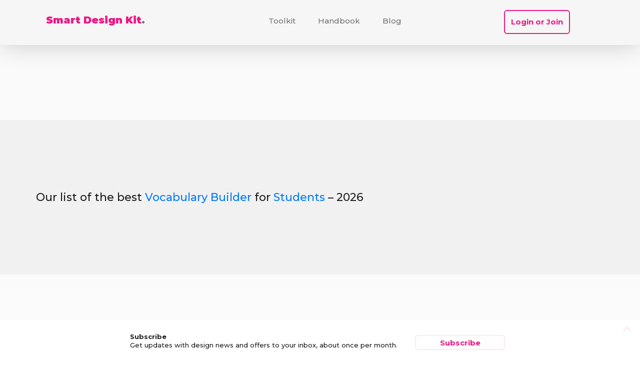

--- FILE ---
content_type: text/html; charset=UTF-8
request_url: https://smartdesignkit.com/products/compare/vocabulary-builder/for/students/
body_size: 7225
content:
<!DOCTYPE html>
<html lang="en-US">
	<head>
		<meta charset="UTF-8">

		<meta http-equiv="X-UA-Compatible" content="IE=edge,chrome=1">
		<meta name="viewport" content="width=device-width, initial-scale=1.0, maximum-scale=5.0">

        <meta name='ir-site-verification-token' value='-1879341957' />
        <meta name="fo-verify" content="eb450ff8-4128-4c76-89f0-55d4c1aff3ec">

		<link rel="pingback" href="https://smartdesignkit.com/xmlrpc.php" />
  
        <link rel="preconnect" href="https://fonts.gstatic.com" crossorigin>

		<meta name="theme-color" content="#ed1786"/>
  
        <link rel="stylesheet" href="https://smartdesignkit.com/wp-content/themes/daleclifford/structure.css?ver=2.3" media='all' />
        
        <link rel="preload" href="https://smartdesignkit.com/wp-content/themes/daleclifford/style.css?ver=2.3" as="style" onload="this.onload=null;this.rel='stylesheet'">
        <noscript><link rel="stylesheet" href="https://smartdesignkit.com/wp-content/themes/daleclifford/style.css?ver=2.3"></noscript>

		<title>Best Vocabulary Builder for Students &#8211; 2026</title>
<meta name='robots' content='max-image-preview:large' />
<style id='wp-img-auto-sizes-contain-inline-css' type='text/css'>
img:is([sizes=auto i],[sizes^="auto," i]){contain-intrinsic-size:3000px 1500px}
/*# sourceURL=wp-img-auto-sizes-contain-inline-css */
</style>
<style id='wp-block-library-inline-css' type='text/css'>
:root{--wp-block-synced-color:#7a00df;--wp-block-synced-color--rgb:122,0,223;--wp-bound-block-color:var(--wp-block-synced-color);--wp-editor-canvas-background:#ddd;--wp-admin-theme-color:#007cba;--wp-admin-theme-color--rgb:0,124,186;--wp-admin-theme-color-darker-10:#006ba1;--wp-admin-theme-color-darker-10--rgb:0,107,160.5;--wp-admin-theme-color-darker-20:#005a87;--wp-admin-theme-color-darker-20--rgb:0,90,135;--wp-admin-border-width-focus:2px}@media (min-resolution:192dpi){:root{--wp-admin-border-width-focus:1.5px}}.wp-element-button{cursor:pointer}:root .has-very-light-gray-background-color{background-color:#eee}:root .has-very-dark-gray-background-color{background-color:#313131}:root .has-very-light-gray-color{color:#eee}:root .has-very-dark-gray-color{color:#313131}:root .has-vivid-green-cyan-to-vivid-cyan-blue-gradient-background{background:linear-gradient(135deg,#00d084,#0693e3)}:root .has-purple-crush-gradient-background{background:linear-gradient(135deg,#34e2e4,#4721fb 50%,#ab1dfe)}:root .has-hazy-dawn-gradient-background{background:linear-gradient(135deg,#faaca8,#dad0ec)}:root .has-subdued-olive-gradient-background{background:linear-gradient(135deg,#fafae1,#67a671)}:root .has-atomic-cream-gradient-background{background:linear-gradient(135deg,#fdd79a,#004a59)}:root .has-nightshade-gradient-background{background:linear-gradient(135deg,#330968,#31cdcf)}:root .has-midnight-gradient-background{background:linear-gradient(135deg,#020381,#2874fc)}:root{--wp--preset--font-size--normal:16px;--wp--preset--font-size--huge:42px}.has-regular-font-size{font-size:1em}.has-larger-font-size{font-size:2.625em}.has-normal-font-size{font-size:var(--wp--preset--font-size--normal)}.has-huge-font-size{font-size:var(--wp--preset--font-size--huge)}.has-text-align-center{text-align:center}.has-text-align-left{text-align:left}.has-text-align-right{text-align:right}.has-fit-text{white-space:nowrap!important}#end-resizable-editor-section{display:none}.aligncenter{clear:both}.items-justified-left{justify-content:flex-start}.items-justified-center{justify-content:center}.items-justified-right{justify-content:flex-end}.items-justified-space-between{justify-content:space-between}.screen-reader-text{border:0;clip-path:inset(50%);height:1px;margin:-1px;overflow:hidden;padding:0;position:absolute;width:1px;word-wrap:normal!important}.screen-reader-text:focus{background-color:#ddd;clip-path:none;color:#444;display:block;font-size:1em;height:auto;left:5px;line-height:normal;padding:15px 23px 14px;text-decoration:none;top:5px;width:auto;z-index:100000}html :where(.has-border-color){border-style:solid}html :where([style*=border-top-color]){border-top-style:solid}html :where([style*=border-right-color]){border-right-style:solid}html :where([style*=border-bottom-color]){border-bottom-style:solid}html :where([style*=border-left-color]){border-left-style:solid}html :where([style*=border-width]){border-style:solid}html :where([style*=border-top-width]){border-top-style:solid}html :where([style*=border-right-width]){border-right-style:solid}html :where([style*=border-bottom-width]){border-bottom-style:solid}html :where([style*=border-left-width]){border-left-style:solid}html :where(img[class*=wp-image-]){height:auto;max-width:100%}:where(figure){margin:0 0 1em}html :where(.is-position-sticky){--wp-admin--admin-bar--position-offset:var(--wp-admin--admin-bar--height,0px)}@media screen and (max-width:600px){html :where(.is-position-sticky){--wp-admin--admin-bar--position-offset:0px}}

/*# sourceURL=wp-block-library-inline-css */
</style><style id='wp-block-heading-inline-css' type='text/css'>
h1:where(.wp-block-heading).has-background,h2:where(.wp-block-heading).has-background,h3:where(.wp-block-heading).has-background,h4:where(.wp-block-heading).has-background,h5:where(.wp-block-heading).has-background,h6:where(.wp-block-heading).has-background{padding:1.25em 2.375em}h1.has-text-align-left[style*=writing-mode]:where([style*=vertical-lr]),h1.has-text-align-right[style*=writing-mode]:where([style*=vertical-rl]),h2.has-text-align-left[style*=writing-mode]:where([style*=vertical-lr]),h2.has-text-align-right[style*=writing-mode]:where([style*=vertical-rl]),h3.has-text-align-left[style*=writing-mode]:where([style*=vertical-lr]),h3.has-text-align-right[style*=writing-mode]:where([style*=vertical-rl]),h4.has-text-align-left[style*=writing-mode]:where([style*=vertical-lr]),h4.has-text-align-right[style*=writing-mode]:where([style*=vertical-rl]),h5.has-text-align-left[style*=writing-mode]:where([style*=vertical-lr]),h5.has-text-align-right[style*=writing-mode]:where([style*=vertical-rl]),h6.has-text-align-left[style*=writing-mode]:where([style*=vertical-lr]),h6.has-text-align-right[style*=writing-mode]:where([style*=vertical-rl]){rotate:180deg}
/*# sourceURL=https://smartdesignkit.com/wp-includes/blocks/heading/style.min.css */
</style>
<style id='wp-block-list-inline-css' type='text/css'>
ol,ul{box-sizing:border-box}:root :where(.wp-block-list.has-background){padding:1.25em 2.375em}
/*# sourceURL=https://smartdesignkit.com/wp-includes/blocks/list/style.min.css */
</style>
<style id='wp-block-paragraph-inline-css' type='text/css'>
.is-small-text{font-size:.875em}.is-regular-text{font-size:1em}.is-large-text{font-size:2.25em}.is-larger-text{font-size:3em}.has-drop-cap:not(:focus):first-letter{float:left;font-size:8.4em;font-style:normal;font-weight:100;line-height:.68;margin:.05em .1em 0 0;text-transform:uppercase}body.rtl .has-drop-cap:not(:focus):first-letter{float:none;margin-left:.1em}p.has-drop-cap.has-background{overflow:hidden}:root :where(p.has-background){padding:1.25em 2.375em}:where(p.has-text-color:not(.has-link-color)) a{color:inherit}p.has-text-align-left[style*="writing-mode:vertical-lr"],p.has-text-align-right[style*="writing-mode:vertical-rl"]{rotate:180deg}
/*# sourceURL=https://smartdesignkit.com/wp-includes/blocks/paragraph/style.min.css */
</style>
<style id='global-styles-inline-css' type='text/css'>
:root{--wp--preset--aspect-ratio--square: 1;--wp--preset--aspect-ratio--4-3: 4/3;--wp--preset--aspect-ratio--3-4: 3/4;--wp--preset--aspect-ratio--3-2: 3/2;--wp--preset--aspect-ratio--2-3: 2/3;--wp--preset--aspect-ratio--16-9: 16/9;--wp--preset--aspect-ratio--9-16: 9/16;--wp--preset--color--black: #000000;--wp--preset--color--cyan-bluish-gray: #abb8c3;--wp--preset--color--white: #ffffff;--wp--preset--color--pale-pink: #f78da7;--wp--preset--color--vivid-red: #cf2e2e;--wp--preset--color--luminous-vivid-orange: #ff6900;--wp--preset--color--luminous-vivid-amber: #fcb900;--wp--preset--color--light-green-cyan: #7bdcb5;--wp--preset--color--vivid-green-cyan: #00d084;--wp--preset--color--pale-cyan-blue: #8ed1fc;--wp--preset--color--vivid-cyan-blue: #0693e3;--wp--preset--color--vivid-purple: #9b51e0;--wp--preset--gradient--vivid-cyan-blue-to-vivid-purple: linear-gradient(135deg,rgb(6,147,227) 0%,rgb(155,81,224) 100%);--wp--preset--gradient--light-green-cyan-to-vivid-green-cyan: linear-gradient(135deg,rgb(122,220,180) 0%,rgb(0,208,130) 100%);--wp--preset--gradient--luminous-vivid-amber-to-luminous-vivid-orange: linear-gradient(135deg,rgb(252,185,0) 0%,rgb(255,105,0) 100%);--wp--preset--gradient--luminous-vivid-orange-to-vivid-red: linear-gradient(135deg,rgb(255,105,0) 0%,rgb(207,46,46) 100%);--wp--preset--gradient--very-light-gray-to-cyan-bluish-gray: linear-gradient(135deg,rgb(238,238,238) 0%,rgb(169,184,195) 100%);--wp--preset--gradient--cool-to-warm-spectrum: linear-gradient(135deg,rgb(74,234,220) 0%,rgb(151,120,209) 20%,rgb(207,42,186) 40%,rgb(238,44,130) 60%,rgb(251,105,98) 80%,rgb(254,248,76) 100%);--wp--preset--gradient--blush-light-purple: linear-gradient(135deg,rgb(255,206,236) 0%,rgb(152,150,240) 100%);--wp--preset--gradient--blush-bordeaux: linear-gradient(135deg,rgb(254,205,165) 0%,rgb(254,45,45) 50%,rgb(107,0,62) 100%);--wp--preset--gradient--luminous-dusk: linear-gradient(135deg,rgb(255,203,112) 0%,rgb(199,81,192) 50%,rgb(65,88,208) 100%);--wp--preset--gradient--pale-ocean: linear-gradient(135deg,rgb(255,245,203) 0%,rgb(182,227,212) 50%,rgb(51,167,181) 100%);--wp--preset--gradient--electric-grass: linear-gradient(135deg,rgb(202,248,128) 0%,rgb(113,206,126) 100%);--wp--preset--gradient--midnight: linear-gradient(135deg,rgb(2,3,129) 0%,rgb(40,116,252) 100%);--wp--preset--font-size--small: 13px;--wp--preset--font-size--medium: 20px;--wp--preset--font-size--large: 36px;--wp--preset--font-size--x-large: 42px;--wp--preset--spacing--20: 0.44rem;--wp--preset--spacing--30: 0.67rem;--wp--preset--spacing--40: 1rem;--wp--preset--spacing--50: 1.5rem;--wp--preset--spacing--60: 2.25rem;--wp--preset--spacing--70: 3.38rem;--wp--preset--spacing--80: 5.06rem;--wp--preset--shadow--natural: 6px 6px 9px rgba(0, 0, 0, 0.2);--wp--preset--shadow--deep: 12px 12px 50px rgba(0, 0, 0, 0.4);--wp--preset--shadow--sharp: 6px 6px 0px rgba(0, 0, 0, 0.2);--wp--preset--shadow--outlined: 6px 6px 0px -3px rgb(255, 255, 255), 6px 6px rgb(0, 0, 0);--wp--preset--shadow--crisp: 6px 6px 0px rgb(0, 0, 0);}:where(.is-layout-flex){gap: 0.5em;}:where(.is-layout-grid){gap: 0.5em;}body .is-layout-flex{display: flex;}.is-layout-flex{flex-wrap: wrap;align-items: center;}.is-layout-flex > :is(*, div){margin: 0;}body .is-layout-grid{display: grid;}.is-layout-grid > :is(*, div){margin: 0;}:where(.wp-block-columns.is-layout-flex){gap: 2em;}:where(.wp-block-columns.is-layout-grid){gap: 2em;}:where(.wp-block-post-template.is-layout-flex){gap: 1.25em;}:where(.wp-block-post-template.is-layout-grid){gap: 1.25em;}.has-black-color{color: var(--wp--preset--color--black) !important;}.has-cyan-bluish-gray-color{color: var(--wp--preset--color--cyan-bluish-gray) !important;}.has-white-color{color: var(--wp--preset--color--white) !important;}.has-pale-pink-color{color: var(--wp--preset--color--pale-pink) !important;}.has-vivid-red-color{color: var(--wp--preset--color--vivid-red) !important;}.has-luminous-vivid-orange-color{color: var(--wp--preset--color--luminous-vivid-orange) !important;}.has-luminous-vivid-amber-color{color: var(--wp--preset--color--luminous-vivid-amber) !important;}.has-light-green-cyan-color{color: var(--wp--preset--color--light-green-cyan) !important;}.has-vivid-green-cyan-color{color: var(--wp--preset--color--vivid-green-cyan) !important;}.has-pale-cyan-blue-color{color: var(--wp--preset--color--pale-cyan-blue) !important;}.has-vivid-cyan-blue-color{color: var(--wp--preset--color--vivid-cyan-blue) !important;}.has-vivid-purple-color{color: var(--wp--preset--color--vivid-purple) !important;}.has-black-background-color{background-color: var(--wp--preset--color--black) !important;}.has-cyan-bluish-gray-background-color{background-color: var(--wp--preset--color--cyan-bluish-gray) !important;}.has-white-background-color{background-color: var(--wp--preset--color--white) !important;}.has-pale-pink-background-color{background-color: var(--wp--preset--color--pale-pink) !important;}.has-vivid-red-background-color{background-color: var(--wp--preset--color--vivid-red) !important;}.has-luminous-vivid-orange-background-color{background-color: var(--wp--preset--color--luminous-vivid-orange) !important;}.has-luminous-vivid-amber-background-color{background-color: var(--wp--preset--color--luminous-vivid-amber) !important;}.has-light-green-cyan-background-color{background-color: var(--wp--preset--color--light-green-cyan) !important;}.has-vivid-green-cyan-background-color{background-color: var(--wp--preset--color--vivid-green-cyan) !important;}.has-pale-cyan-blue-background-color{background-color: var(--wp--preset--color--pale-cyan-blue) !important;}.has-vivid-cyan-blue-background-color{background-color: var(--wp--preset--color--vivid-cyan-blue) !important;}.has-vivid-purple-background-color{background-color: var(--wp--preset--color--vivid-purple) !important;}.has-black-border-color{border-color: var(--wp--preset--color--black) !important;}.has-cyan-bluish-gray-border-color{border-color: var(--wp--preset--color--cyan-bluish-gray) !important;}.has-white-border-color{border-color: var(--wp--preset--color--white) !important;}.has-pale-pink-border-color{border-color: var(--wp--preset--color--pale-pink) !important;}.has-vivid-red-border-color{border-color: var(--wp--preset--color--vivid-red) !important;}.has-luminous-vivid-orange-border-color{border-color: var(--wp--preset--color--luminous-vivid-orange) !important;}.has-luminous-vivid-amber-border-color{border-color: var(--wp--preset--color--luminous-vivid-amber) !important;}.has-light-green-cyan-border-color{border-color: var(--wp--preset--color--light-green-cyan) !important;}.has-vivid-green-cyan-border-color{border-color: var(--wp--preset--color--vivid-green-cyan) !important;}.has-pale-cyan-blue-border-color{border-color: var(--wp--preset--color--pale-cyan-blue) !important;}.has-vivid-cyan-blue-border-color{border-color: var(--wp--preset--color--vivid-cyan-blue) !important;}.has-vivid-purple-border-color{border-color: var(--wp--preset--color--vivid-purple) !important;}.has-vivid-cyan-blue-to-vivid-purple-gradient-background{background: var(--wp--preset--gradient--vivid-cyan-blue-to-vivid-purple) !important;}.has-light-green-cyan-to-vivid-green-cyan-gradient-background{background: var(--wp--preset--gradient--light-green-cyan-to-vivid-green-cyan) !important;}.has-luminous-vivid-amber-to-luminous-vivid-orange-gradient-background{background: var(--wp--preset--gradient--luminous-vivid-amber-to-luminous-vivid-orange) !important;}.has-luminous-vivid-orange-to-vivid-red-gradient-background{background: var(--wp--preset--gradient--luminous-vivid-orange-to-vivid-red) !important;}.has-very-light-gray-to-cyan-bluish-gray-gradient-background{background: var(--wp--preset--gradient--very-light-gray-to-cyan-bluish-gray) !important;}.has-cool-to-warm-spectrum-gradient-background{background: var(--wp--preset--gradient--cool-to-warm-spectrum) !important;}.has-blush-light-purple-gradient-background{background: var(--wp--preset--gradient--blush-light-purple) !important;}.has-blush-bordeaux-gradient-background{background: var(--wp--preset--gradient--blush-bordeaux) !important;}.has-luminous-dusk-gradient-background{background: var(--wp--preset--gradient--luminous-dusk) !important;}.has-pale-ocean-gradient-background{background: var(--wp--preset--gradient--pale-ocean) !important;}.has-electric-grass-gradient-background{background: var(--wp--preset--gradient--electric-grass) !important;}.has-midnight-gradient-background{background: var(--wp--preset--gradient--midnight) !important;}.has-small-font-size{font-size: var(--wp--preset--font-size--small) !important;}.has-medium-font-size{font-size: var(--wp--preset--font-size--medium) !important;}.has-large-font-size{font-size: var(--wp--preset--font-size--large) !important;}.has-x-large-font-size{font-size: var(--wp--preset--font-size--x-large) !important;}
/*# sourceURL=global-styles-inline-css */
</style>

<link rel="https://api.w.org/" href="https://smartdesignkit.com/wp-json/" /><link rel="alternate" title="JSON" type="application/json" href="https://smartdesignkit.com/wp-json/wp/v2/bill_product_tags/4364" /><script type="text/javascript">window.ajaxurl = "https://smartdesignkit.com/wp-admin/admin-ajax.php";</script><link rel="icon" href="https://smartdesignkit.com/wp-content/uploads/sites/3/2022/12/cropped-logo-32x32.png" sizes="32x32" />
<link rel="icon" href="https://smartdesignkit.com/wp-content/uploads/sites/3/2022/12/cropped-logo-192x192.png" sizes="192x192" />
<link rel="apple-touch-icon" href="https://smartdesignkit.com/wp-content/uploads/sites/3/2022/12/cropped-logo-180x180.png" />
<meta name="msapplication-TileImage" content="https://smartdesignkit.com/wp-content/uploads/sites/3/2022/12/cropped-logo-270x270.png" />

		<meta name="description" content="Improve your English using wisdom of crowds"><meta property="og:description" content="Improve your English using wisdom of crowds"/><meta property="og:title" content="Ginger Software"/><meta property="og:image" content=""/>

	<link rel='stylesheet' id='dc-core-style-css' href='https://smartdesignkit.com/wp-content/plugins/dc-core/v1/style.css?ver=6.9' media='all' />
<link rel="preload" href="https://smartdesignkit.com/wp-content/plugins/dc-core/v1/style-shared.css?ver=6.9" as="style" onload="this.onload=null;this.rel='stylesheet'"><noscript><link rel="stylesheet" href="https://smartdesignkit.com/wp-content/plugins/dc-core/v1/style-shared.css?ver=6.9"></noscript><link rel='stylesheet' id='dc-bill-async-css' href='https://smartdesignkit.com/wp-content/plugins/dc-bill/v1/style.css?ver=1.0' media='all' />
</head>
	<body class="archive tax-bill_product_tags term-vocabulary-builder term-4364 wp-theme-daleclifford theme-style-standard show-menu loading" style="--cta-color: #ed1786; --brand-color: #ed1786; --brand-size: 20; --brand-color-20pc: #fcd1e7; --brand-color-10pc: #fee8f3; --brand-color-0pc: #ed178600;">
    
     
	<nav id="main"><div class="nav-sticky"></div></nav>

				<header><div id="header-frame" class="transition"><div class="site-title"><a href="https://smartdesignkit.com"><span id="site-title-name">Smart Design Kit</span><span id="site-title-dot" class="light">.</span></a></div>					<div id="menu-mobile" class=""><div class="toggle"><span></span><span></span><span></span></div></div>
					<nav id="global">
						<ul id="menu-main" class="menu"><li class="menu-section" id="toolbar-menu"></li><li id="menu-item-71221" class="menu-item menu-item-type-custom menu-item-object-custom menu-item-71221"><a href="/products/" class="transition">Toolkit</a></li>
<li id="menu-item-5714" class="menu-item menu-item-type-custom menu-item-object-custom menu-item-5714"><a href="/read/" class="transition">Handbook</a></li>
<li id="menu-item-5731" class="menu-item menu-item-type-post_type menu-item-object-page current_page_parent menu-item-5731"><a href="https://smartdesignkit.com/blog/" class="transition">Blog</a></li>
<li class="menu-item" id="extra-menu"><div class="user-button" action="show-login">Login or Join</div></li></ul>					</nav>
     
                    <div id="header-breadcrumb"></div>
                     
				</div>
				
			</header>
		
		<div id="header-content"></div>
          
		<content itemscope itemtype="https://schema.org/Article">
            
            <div id="post-content">
            
			
				<div class="profile-section"><div class="fullwidth-background"  style="margin-top: 0px;"><h3>Our list of the best <u>Vocabulary Builder</u> for <u>Students</u> &#8211; 2026</h3><p></p></div><h1><center>Most popular</center></h1><ol><li class="tile flex-box detail transition hover  bill_product" href="/products/ginger-software/" ><div class="tile-column-right"><h3>Ginger Software</h3><div class="post-summary post-73984 bill_product type-bill_product status-publish hentry user_profiles-bloggers user_profiles-business-professionals user_profiles-copywriters user_profiles-freelancers user_profiles-students user_profiles-teachers bill_product_tags-copywriting bill_product_tags-english-language-learning bill_product_tags-grammar-checker bill_product_tags-proofreading bill_product_tags-sentence-rephraser bill_product_tags-vocabulary-builder bill_product_features-contextual-spell-checker bill_product_features-grammar-checker bill_product_features-plagiarism-checker bill_product_features-punctuation-checker bill_product_features-sentence-rephraser bill_product_features-spell-checker bill_product_features-text-reader bill_product_features-text-translator bill_product_features-vocabulary-builder bill_product_features-writing-enhancement">Improve your English using wisdom of crowds<div class="read-more-section"><a href="/products/ginger-software/go/" class="url-redirect transition" target="_blank">Get now</a><a href="/products/ginger-software/"  class="read-more transition">Find out more</a></div></div></div></li></ol></div>		
			   
       </div> <!-- post-content -->
            
						
        
		</content>

		<footer>
			<div class="footer" role="contentinfo">

				<div id="supplementary">
										<div id="wide-footer" class="widget-area" role="complementary">
						<aside id="block-3" class="widget widget_block"><p><div class="dc-core-subscribe tile"><h2 class="tile-banner">Subscribe</h2><div class="subscribe-content"><p class="subscribe-description">Get updates with design news and offers to your inbox, about once per month.</p><div class="subscribe-fields"><input type="text" class="subscribe-first-name" name="first_name" placeholder="First name" class="inline-editor input-field"><input type="text" class="subscribe-last-name" name="last_name" placeholder="Last name" class="inline-editor input-field"><input type="text" class="subscribe-email" name="subscribe_email" placeholder="example@me.com" class="inline-editor input-field"><button class="go" action="do-subscribe">Subscribe</button></div><a class="privacy-link" target="_blank" href="/privacy/">Privacy</a></div></div></p>
</aside>					</div><!-- #first .widget-area -->
									
										<div id="first" class="widget-area" role="complementary">
						<aside id="nav_menu-2" class="widget widget_nav_menu"><h3 class="widget-title">Toolkit</h3><ul id="menu-toolkit" class="menu"><li id="menu-item-71474" class="menu-item menu-item-type-custom menu-item-object-custom menu-item-71474"><a href="/products/compare/collaboration-tools/">Collaboration tools</a></li>
<li id="menu-item-71475" class="menu-item menu-item-type-custom menu-item-object-custom menu-item-71475"><a href="/products/compare/ideation-software/">Ideation software</a></li>
<li id="menu-item-71476" class="menu-item menu-item-type-custom menu-item-object-custom menu-item-71476"><a href="/products/compare/web-design-tools/">Web design tools</a></li>
</ul></aside>					</div><!-- #first .widget-area -->
					
										<div id="second" class="widget-area" role="complementary">
						<aside id="nav_menu-3" class="widget widget_nav_menu"><h3 class="widget-title">Handbook</h3><ul id="menu-handbook" class="menu"><li id="menu-item-5734" class="menu-item menu-item-type-custom menu-item-object-custom menu-item-5734"><a href="/read/experience-design/">Experience design</a></li>
<li id="menu-item-5733" class="menu-item menu-item-type-custom menu-item-object-custom menu-item-5733"><a href="/read/visual-design/">Visual design</a></li>
<li id="menu-item-5732" class="menu-item menu-item-type-custom menu-item-object-custom menu-item-5732"><a href="/read/user-interfaces/">User interfaces</a></li>
</ul></aside>					</div><!-- #second .widget-area -->
					
										<div id="third" class="widget-area" role="complementary">
						<aside id="nav_menu-4" class="widget widget_nav_menu"><h3 class="widget-title">Follow us</h3><ul id="menu-social" class="menu"><li id="menu-item-5762" class="menu-item menu-item-type-custom menu-item-object-custom menu-item-5762"><a href="https://youtube.com/channel/UCJCB5qpok9Cp0m4zPATzCdw">YouTube</a></li>
<li id="menu-item-5763" class="menu-item menu-item-type-custom menu-item-object-custom menu-item-5763"><a href="https://medium.com/smartdesignkit">Medium</a></li>
<li id="menu-item-5764" class="menu-item menu-item-type-custom menu-item-object-custom menu-item-5764"><a href="http://instagram.com/smartdesignkit/">Instagram</a></li>
</ul></aside>					</div><!-- #third .widget-area -->
									</div><!-- #supplementary -->

				<div class="legal">
				smartdesignkit.com 2026					<div class="legal-links">
						<a href="/privacy/">Privacy</a><a href="/terms/">Terms</a>					</div>
				</div>

			</div>
			<!-- /footer -->
			 
		</footer>

		<modal>
            <div id="modal-sidebar"><div id="block-4" class="widget_block"><p><form id="subscribe" class="modal-form peek dc-core-subscribe" style="display: none;"><div class="modal-box"><div class="modal-preview"><strong>Subscribe</strong><br>Get updates with design news and offers to your inbox, about once per month.<button class="go button">Subscribe</button></div><div class="modal-introduction"><h2>Subscribe</h2><p>Get updates with design news and offers to your inbox, about once per month.</p><div class="close-button transition"></div></div><div class="modal-content subscribe-content"><div class="modal-section"><div class="hint">What's your email address?</div><input type="text" class="subscribe-email" name="subscribe_email" placeholder="example@me.com" class="inline-editor input-field"></div><div class="modal-section"><div class="hint">What's your name? <div class="optional">- OPTIONAL</div></div><input type="text" name="first_name" placeholder="First name" class="subscribe-first-name inline-editor input-field small-field"><input type="text" name="last_name" placeholder="Last name" class="subscribe-last-name inline-editor input-field small-field"></div><div class="modal-section"><button class="go" action="do-subscribe">Subscribe</button></div><div class="modal-footer"><div class="privacy-excerpt">The information you provide here will help provide you with more relevant content. We don't share your individual data with third parties, unless you explicitly consent. We'll always ask you. However, we do provide anonymised aggregate insights and statistics to some third parties which help make our service better.</div><a target="_blank" class="link" href="/privacy/">Privacy Policy</a>.<a target="_blank" class="link" href="https://smartdesignkit.com/terms/">Terms of Use</a>.</div></div></div></form></p>
</div></div>            
			
	<form id="profile" class="modal-form">
		<div class="modal-box">
        
            <input type="hidden" name="dc_lock_login_nonce" id="dc_lock_login_nonce" value="2103570f8f" />
			<div id="modal-introduction" class="modal-introduction">
				<h2>Hey, smarty!</h2>
				<p>Login or signup to get started</p>

				<div class="close-button transition"></div>
			</div>
			<div id="modal-content" class="modal-content">
				<div class="modal-section" id="login-email-section">

					<div class="email-login-box">
						<div class="hint email-field">To begin, what's your email address?</div>
						<input type="text" id="email-address" name="user" placeholder="example@me.com" class="inline-editor input-field">
						<button class="go" action="verify-email">Next</button>
					</div>
					<div class="loader"></div>
				</div>

				<div class="modal-section" id="login-name-section">
					<div class="hint new-password">What's your name?</div>
					<input type="text" id="user-firstname" name="first_name" class="inline-editor input-field small-field" placeholder="First name">
					<input type="text" id="user-lastname" name="last_name" class="inline-editor input-field small-field" placeholder="Last name">
					<br>
					<button class="go" action="do-login">Login</button>
				</div>

				<div class="modal-section" id="login-password-section">
					<div class="hint existing-password">What's your password? <a href="#" action="do-forget" class="link" title="Lost Password">Lost Password</a></div>
					<div class="hint message reset-password">We sent a link to reset your password to your email.</div>
					<div class="hint new-password">Create a new password</div>
					<input type="password" id="user-password" name="user_password" class="inline-editor input-field">
					<button class="go" action="do-login">Login</button>
				</div>

				<div class="modal-section" id="login-about-section">
					<label for="agree-terms" class="checkbox"><input id="agree-terms" name="agree-terms" type="checkbox"><div class="check-indicator"></div>I agree to the <a target="_blank" class="link" href="https://smartdesignkit.com/terms/">basic terms</a></label>

					<button class="go" action="new-user-signup">Sign up</button>
				</div>
			</div>
			<div id="modal-footer" class="modal-footer">
				<div class="privacy-excerpt">The information you provide here will help provide you with more relevant content. We don't share your individual data with third parties, unless you explicitly consent. We'll always ask you. However, we do provide anonymised aggregate insights and statistics to some third parties which help make our service better.</div><a target="_blank" class="link" href="/privacy/">Privacy Policy</a>.<a target="_blank" class="link" href="https://smartdesignkit.com/terms/">Terms of Use</a>.			</div>
		</div>
			
	</form>


	
			<div id="alert-center"><div id="message-list"></div><div class="close transition"></div></div>

			<div id="export-preview-helper"><div id="export-list"></div><div class="close-button transition"></div></div>

			<div id="manual-upload-helper">
				<div class="upload-title">Upload file</div>
				<form id="file-upload" method="POST" novalidate="novalidate" enctype="multipart/form-data">
					<input type="file" name="file" id="file" accept=".csv,image/*" multiple="multiple" />
					<label for="file" class="button" title="Max file size: 80M">Choose a file</label>
				</form>
				<div class="close"></div>
			</div>

		</modal>


	    <script type="speculationrules">
{"prefetch":[{"source":"document","where":{"and":[{"href_matches":"/*"},{"not":{"href_matches":["/wp-*.php","/wp-admin/*","/wp-content/uploads/sites/3/*","/wp-content/*","/wp-content/plugins/*","/wp-content/themes/daleclifford/*","/*\\?(.+)"]}},{"not":{"selector_matches":"a[rel~=\"nofollow\"]"}},{"not":{"selector_matches":".no-prefetch, .no-prefetch a"}}]},"eagerness":"conservative"}]}
</script>
<script type="text/javascript" src="https://code.jquery.com/jquery-3.6.3.min.js?ver=3.6.3" id="jquery-js"></script>
<script src="https://smartdesignkit.com/wp-includes/js/dist/hooks.min.js?ver=dd5603f07f9220ed27f1" defer="defer" type="text/javascript"></script>
<script type="text/javascript" id="heartbeat-js-extra">
/* <![CDATA[ */
var heartbeatSettings = {"ajaxurl":"/wp-admin/admin-ajax.php","interval":"fast","autostart":"1"};
//# sourceURL=heartbeat-js-extra
/* ]]> */
</script>
<script type="text/javascript" src="https://smartdesignkit.com/wp-includes/js/heartbeat.min.js?ver=6.9" id="heartbeat-js"></script>
<script src="https://smartdesignkit.com/wp-content/plugins/dc-core/v1/global.js?ver=1.3.0" defer="defer" type="text/javascript"></script>
<script type="text/javascript" src="https://smartdesignkit.com/wp-content/plugins/dc-bill/v1//script.js?ver=1.0.0" id="bill-js"></script>
	</body>

</html>


--- FILE ---
content_type: text/css
request_url: https://smartdesignkit.com/wp-content/plugins/dc-core/v1/style.css?ver=6.9
body_size: 50400
content:
/* ROOT */
:root {
    
    --alignment--components: 20px;
    --alignment--internalEdges: 20px;
    --AnimatedValue--blue500-opacity0: rgba(103,114,229,0);
    --AnimatedValue--blue500-opacity50: rgba(103,114,229,0.5);
    --AnimatedValue--cyan100-opacity0: rgba(184,253,254,0);
    --AnimatedValue--cyan100-opacity50: rgba(184,253,254,0.5);
    --AnimatedValue--gray600-opacity0: rgba(82,95,127,0);
    --AnimatedValue--gray600-opacity50: rgba(82,95,127,0.5);
    --AnimatedValue--gray700-opacity0: rgba(66,71,112,0);
    --AnimatedValue--gray700-opacity50: rgba(66,71,112,0.5);
    --background-color: #f0f3f5;
    --background-color--dark: #e9ecef;
    --background-color--focus: rgba(5,112,222,0.05);
    --background-color--light: #f7f9fa;
    --background-color--x-light: #fbfcfd;
    --base-z-index: 0;
    --blue: rgb(99,91,255);
    --blue--1: rgb(48,37,118);
    --blue--2: rgb(64,51,161);
    --blue--3: rgb(83,63,219);
    --blue--4: rgb(99,91,255);
    --blue--5: rgb(143,129,254);
    --blue--6: rgb(182,158,255);
    --blue--7: rgb(209,190,254);
    --blue--8: rgb(242,235,255);
    --blue--9: rgb(249,247,255);
    --blue50: rgb(249,247,255);
    --blue100: rgb(242,235,255);
    --blue200: rgb(209,190,254);
    --blue300: rgb(182,158,255);
    --blue400: rgb(143,129,254);
    --blue500: rgb(99,91,255);
    --blue600: rgb(83,63,219);
    --blue700: rgb(64,51,161);
    --blue800: rgb(48,37,118);
    --blue900: rgb(20,19,78);
    --border: 1px solid rgb(235,238,241);
    --border-color: rgb(235,238,241);
    --border-color--field: #c4c8cc;
    --border-color--field--bottom: #d9dddf;
    --border-color--field--bottom--focus: #90bad2;
    --border-color--field--bottom--invalid: #efa5a5;
    --border-color--field--bottom--invalid--focus: #ec9494;
    --border-color--field--focus: #86b5d1;
    --border-color--field--invalid: #ea9999;
    --border-color--field--invalid--focus: #e68686;
    --border-color--field--top: #9ca5aa;
    --border-color--field--top--focus: #7aafcf;
    --border-color--field--top--invalid: #e18282;
    --border-color--field--top--invalid--focus: #d96969;
    --border-color--focus: #aac3d2;
    --border-radius: 6px;
    --border-radius--input: 3px;
    --border-radius--small: 3px;
    --box-shadow--field: inset 0 1px 0 #e9ebed;
    --box-shadow--field--focus: inset 0 1px 0 #e9ebed,0 0 0 2px rgba(99,91,255,0.2);
    --box-shadow--focus: 0 0 0 2px rgba(99,91,255,0.2);
    --box-shadow--pinspread: 0 0 0 1px rgba(0,0,0,0.07),0 2px 15px rgba(84,96,103,0.25);
    --box-shadow--pinspread--large: 0 0 0 1px rgba(0,0,0,0.07),0 5px 30px rgba(84,96,103,0.25);
    --box-shadow--pinstripe: 0 0 0 1px rgba(0,0,0,0.07);
    --box-shadow--spread: 0 2px 15px rgba(84,96,103,0.25);
    --box-shadow--spread--large: 0 5px 30px rgba(84,96,103,0.25);
    --breakpoint-lg: 75em;
    --breakpoint-md: 30em;
    --Chrome-appDock-width: 40px;
    --Chrome-appDrawer-width: 320px;
    --Chrome-maxWidth: 1690px;
    --Chrome-paddingLeft: 40px;
    --Chrome-paddingRight: 40px;
    --Chrome-zIndex--modals: 200;
    --Chrome-zIndex--skipToContentButton: 12;
    --Chrome-zIndex--sticky: 5;
    --chrome-zIndex--top-level-banner: 301;
    --ChromeHeader--height: calc(44px + 40px);
    --ChromeHeader--z-index: 11;
    --ChromeHeader-tabs--height: 40px;
    --ChromeHeader-toolbar--height: 44px;
    --ChromeMainContent--padding-top: 20px;
    --ChromeMainContent-content--minWidth: calc(1000px - 220px - 40px - 40px);
    --ChromeMainContent-nav--width: 220px;
    --Copilot-avatarSize: 36px;
    --Copilot-height: 540px;
    --Copilot-messageAttachmentMaxHeight: 148px;
    --Copilot-textArea-initialHeight: 60px;
    --Copilot-textArea-padding: 20px;
    --Copilot-textArea-padding--withSendIcon: 52px;
    --Copilot-width: 360px;
    --Copilot-zIndex-Container: calc(11 + 1);
    --Copilot-zIndex-DragOverlay: calc(11 + 3);
    --Copilot-zIndex-FileInput: calc(11 + 2);
    --custom-widget-max-z-index: 90;
    --custom-widget-z-index-a: 10;
    --custom-widget-z-index-b: 20;
    --custom-widget-z-index-c: 30;
    --custom-widget-z-index-d: 40;
    --custom-widget-z-index-e: 50;
    --custom-widget-z-index-f: 60;
    --custom-widget-z-index-g: 70;
    --custom-widget-z-index-h: 80;
    --custom-widget-z-index-i: 90;
    --cyan: rgb(5,112,222);
    --cyan--1: rgb(1,50,96);
    --cyan--2: rgb(3,67,142);
    --cyan--3: rgb(0,85,188);
    --cyan--4: rgb(5,112,222);
    --cyan--5: rgb(1,150,237);
    --cyan--6: rgb(6,185,239);
    --cyan--7: rgb(117,213,232);
    --cyan--8: rgb(207,245,246);
    --cyan--9: rgb(221,255,254);
    --cyan50: rgb(221,255,254);
    --cyan100: rgb(207,245,246);
    --cyan200: rgb(117,213,232);
    --cyan300: rgb(6,185,239);
    --cyan400: rgb(1,150,237);
    --cyan500: rgb(5,112,222);
    --cyan600: rgb(0,85,188);
    --cyan700: rgb(3,67,142);
    --cyan800: rgb(1,50,96);
    --cyan900: rgb(1,28,58);
    --DesignAndSetUpYourCardPageContainer-content--width: 472px;
    --DesignAndSetUpYourCardPageContainer-tableOfContents--padding: 48px;
    --DesignAndSetUpYourCardPageContainer-tableOfContents--width: 274px;
    --dimmer-z-index: 100;
    --FeedbackModal--height: 200px;
    --FeedbackModal--width: 320px;
    --FeedbackModal-extra-wide--width: 630px;
    --FeedbackModal-wide--height: ;
    --FeedbackModal-wide--width: 360px;
    --flag-height: calc(24px*0.66667);
    --flag-width: 24px;
    --font-family: -apple-system,BlinkMacSystemFont,"Segoe UI","Roboto","Helvetica Neue","Ubuntu",sans-serif;
    --font-family--code: "Menlo","Consolas",monospace;
    --font-line-height: 1.6;
    --font-margin: 20px;
    --font-set--code: "Menlo","Consolas";
    --font-set--latin: -apple-system,BlinkMacSystemFont,"Segoe UI","Roboto","Helvetica Neue","Ubuntu";
    --font-size: 14px;
    --font-size--figure: 30px;
    --font-size--figure-decimal: 15px;
    --font-size--large: 15px;
    --font-size--small: 13px;
    --font-size--x-small: 12px;
    --font-size--xx-large: 33px;
    --font-weight--bold: 700;
    --font-weight--light: 300;
    --font-weight--medium: 500;
    --font-weight--regular: 400;
    --font-weight--semi-bold: 600;
    --gray50: rgb(246,248,250);
    --gray100: rgb(235,238,241);
    --gray200: rgb(192,200,210);
    --gray300: rgb(163,172,186);
    --gray400: rgb(135,145,159);
    --gray500: rgb(106,115,131);
    --gray600: rgb(84,90,105);
    --gray700: rgb(64,68,82);
    --gray800: rgb(48,49,61);
    --gray900: rgb(26,27,37);
    --green: rgb(34,132,3);
    --green--1: rgb(4,59,21);
    --green--2: rgb(10,81,24);
    --green--3: rgb(5,105,13);
    --green--4: rgb(34,132,3);
    --green--5: rgb(62,165,11);
    --green--6: rgb(72,196,4);
    --green--7: rgb(118,223,71);
    --green--8: rgb(215,247,194);
    --green--9: rgb(236,254,215);
    --green50: rgb(236,254,215);
    --green100: rgb(215,247,194);
    --green200: rgb(118,223,71);
    --green300: rgb(72,196,4);
    --green400: rgb(62,165,11);
    --green500: rgb(34,132,3);
    --green600: rgb(5,105,13);
    --green700: rgb(10,81,24);
    --green800: rgb(4,59,21);
    --green900: rgb(2,34,13);
    --jp-circle-size: calc(calc(24px*0.66667)*0.6);
    --js-color-attention-50: #fcf9e9;
    --js-color-attention-100: #f8e5b9;
    --js-color-attention-200: #efc078;
    --js-color-attention-300: #e5993e;
    --js-color-attention-400: #d97917;
    --js-color-attention-500: #bb5504;
    --js-color-attention-600: #983705;
    --js-color-attention-700: #762b0b;
    --js-color-attention-800: #571f0d;
    --js-color-attention-900: #3a1607;
    --js-color-background-container: #f7fafc;
    --js-color-background-surface: #ffffff;
    --js-color-border: #e3e8ee;
    --js-color-brand-50: #f5fbff;
    --js-color-brand-100: #d6ecff;
    --js-color-brand-200: #a4cdfe;
    --js-color-brand-300: #7dabf8;
    --js-color-brand-400: #6c8eef;
    --js-color-brand-500: #5469d4;
    --js-color-brand-600: #3d4eac;
    --js-color-brand-700: #2f3d89;
    --js-color-brand-800: #212d63;
    --js-color-brand-900: #131f41;
    --js-color-critical-50: #fff8f5;
    --js-color-critical-100: #fde2dd;
    --js-color-critical-200: #fbb5b2;
    --js-color-critical-300: #fa8389;
    --js-color-critical-400: #ed5f74;
    --js-color-critical-500: #cd3d64;
    --js-color-critical-600: #a41c4e;
    --js-color-critical-700: #80143f;
    --js-color-critical-800: #5e1039;
    --js-color-critical-900: #420828;
    --js-color-hue-blue-50: #f5fbff;
    --js-color-hue-blue-100: #d6ecff;
    --js-color-hue-blue-200: #a4cdfe;
    --js-color-hue-blue-300: #7dabf8;
    --js-color-hue-blue-400: #6c8eef;
    --js-color-hue-blue-500: #5469d4;
    --js-color-hue-blue-600: #3d4eac;
    --js-color-hue-blue-700: #2f3d89;
    --js-color-hue-blue-800: #212d63;
    --js-color-hue-blue-900: #131f41;
    --js-color-hue-gray-0: #ffffff;
    --js-color-hue-gray-50: #f7fafc;
    --js-color-hue-gray-100: #e3e8ee;
    --js-color-hue-gray-200: #c1c9d2;
    --js-color-hue-gray-300: #a3acb9;
    --js-color-hue-gray-400: #8792a2;
    --js-color-hue-gray-500: #697386;
    --js-color-hue-gray-600: #4f566b;
    --js-color-hue-gray-700: #3c4257;
    --js-color-hue-gray-800: #2a2f45;
    --js-color-hue-gray-900: #1a1f36;
    --js-color-hue-green-50: #efffed;
    --js-color-hue-green-100: #cbf4c9;
    --js-color-hue-green-200: #85d996;
    --js-color-hue-green-300: #33c27f;
    --js-color-hue-green-400: #1ea672;
    --js-color-hue-green-500: #09825d;
    --js-color-hue-green-600: #0e6245;
    --js-color-hue-green-700: #0d4b3b;
    --js-color-hue-green-800: #0b3733;
    --js-color-hue-green-900: #082429;
    --js-color-hue-orange-50: #fcf9e9;
    --js-color-hue-orange-100: #f8e5b9;
    --js-color-hue-orange-200: #efc078;
    --js-color-hue-orange-300: #e5993e;
    --js-color-hue-orange-400: #d97917;
    --js-color-hue-orange-500: #bb5504;
    --js-color-hue-orange-600: #983705;
    --js-color-hue-orange-700: #762b0b;
    --js-color-hue-orange-800: #571f0d;
    --js-color-hue-orange-900: #3a1607;
    --js-color-hue-purple-50: #fff8fe;
    --js-color-hue-purple-100: #fce0f6;
    --js-color-hue-purple-200: #f0b4e4;
    --js-color-hue-purple-300: #e28ddc;
    --js-color-hue-purple-400: #c96ed0;
    --js-color-hue-purple-500: #a450b5;
    --js-color-hue-purple-600: #7b3997;
    --js-color-hue-purple-700: #5b2b80;
    --js-color-hue-purple-800: #401d6a;
    --js-color-hue-purple-900: #2d0f55;
    --js-color-hue-red-50: #fff8f5;
    --js-color-hue-red-100: #fde2dd;
    --js-color-hue-red-200: #fbb5b2;
    --js-color-hue-red-300: #fa8389;
    --js-color-hue-red-400: #ed5f74;
    --js-color-hue-red-500: #cd3d64;
    --js-color-hue-red-600: #a41c4e;
    --js-color-hue-red-700: #80143f;
    --js-color-hue-red-800: #5e1039;
    --js-color-hue-red-900: #420828;
    --js-color-icon-attention: #bb5504;
    --js-color-icon-brand: #5469d4;
    --js-color-icon-critical: #cd3d64;
    --js-color-icon-disabled: #a3acb9;
    --js-color-icon-info: #5469d4;
    --js-color-icon-primary: #3c4257;
    --js-color-icon-secondary: #697386;
    --js-color-icon-success: #09825d;
    --js-color-info-50: #f5fbff;
    --js-color-info-100: #d6ecff;
    --js-color-info-200: #a4cdfe;
    --js-color-info-300: #7dabf8;
    --js-color-info-400: #6c8eef;
    --js-color-info-500: #5469d4;
    --js-color-info-600: #3d4eac;
    --js-color-info-700: #2f3d89;
    --js-color-info-800: #212d63;
    --js-color-info-900: #131f41;
    --js-color-neutral-0: #ffffff;
    --js-color-neutral-50: #f7fafc;
    --js-color-neutral-100: #e3e8ee;
    --js-color-neutral-200: #c1c9d2;
    --js-color-neutral-300: #a3acb9;
    --js-color-neutral-400: #8792a2;
    --js-color-neutral-500: #697386;
    --js-color-neutral-600: #4f566b;
    --js-color-neutral-700: #3c4257;
    --js-color-neutral-800: #2a2f45;
    --js-color-neutral-900: #1a1f36;
    --js-color-neutral-950: undefined;
    --js-color-shadow-ambient: rgba(60, 66, 87, 0.08);
    --js-color-shadow-bezel: rgba(0, 0, 0, 0.12);
    --js-color-shadow-keyline: rgba(60, 66, 87, 0.16);
    --js-color-success-50: #efffed;
    --js-color-success-100: #cbf4c9;
    --js-color-success-200: #85d996;
    --js-color-success-300: #33c27f;
    --js-color-success-400: #1ea672;
    --js-color-success-500: #09825d;
    --js-color-success-600: #0e6245;
    --js-color-success-700: #0d4b3b;
    --js-color-success-800: #0b3733;
    --js-color-success-900: #082429;
    --js-color-text-attention: #bb5504;
    --js-color-text-brand: #5469d4;
    --js-color-text-critical: #cd3d64;
    --js-color-text-disabled: #a3acb9;
    --js-color-text-info: #5469d4;
    --js-color-text-primary: #3c4257;
    --js-color-text-secondary: #697386;
    --js-color-text-success: #09825d;
    --js-font-family-default: -apple-system,BlinkMacSystemFont,"Segoe UI",Roboto,Helvetica,Arial,sans-serif,"Apple Color Emoji","Segoe UI Emoji","Segoe UI Symbol";
    --js-font-family-mono: Menlo,Monaco,monospace;
    --js-font-family-monospace: Menlo,Monaco,monospace;
    --js-font-weight-bold: 700;
    --js-font-weight-regular: 400;
    --js-font-weight-semibold: 500;
    --js-radius-default: 4px;
    --js-radius-rounded: 999em;
    --js-radius-sm: 4px;
    --js-spacing-lg: 24px;
    --js-spacing-md: 16px;
    --js-spacing-scale-1: 1px;
    --js-spacing-scale-2: 2px;
    --js-spacing-scale-4: 4px;
    --js-spacing-scale-6: 6px;
    --js-spacing-scale-8: 8px;
    --js-spacing-scale-12: 12px;
    --js-spacing-scale-16: 16px;
    --js-spacing-scale-20: 20px;
    --js-spacing-scale-24: 24px;
    --js-spacing-scale-32: 32px;
    --js-spacing-scale-40: 40px;
    --js-spacing-scale-48: 48px;
    --js-spacing-scale-56: 56px;
    --js-spacing-scale-64: 64px;
    --js-spacing-sm: 8px;
    --js-spacing-xl: 32px;
    --js-spacing-xs: 4px;
    --js-spacing-xxl: 48px;
    --js-spacing-xxs: 2px;
    --keel-amber: #fb0;
    --keel-amethyst: #96f;
    --keel-blurple: #635bff;
    --keel-cerulean: #0073e6;
    --keel-cobalt: #0048e5;
    --keel-cyan: #80e9ff;
    --keel-darkGray: #425466;
    --keel-forest: #00a600;
    --keel-heliotrope: #ad4ffb;
    --keel-lemon: #ffd848;
    --keel-lightGray: #f6f9fc;
    --keel-lime: #00d924;
    --keel-magenta: #ff80ff;
    --keel-navy: #00299c;
    --keel-paleBlurple: #7a73ff;
    --keel-raspberry: #ff5191;
    --keel-slate: #0a2540;
    --keel-turquoise: #11efe3;
    --keel-violet: #6e00f5;
    --keel-white: #fff;
    --LoginAsHeader--height: 48px;
    --max-z-index: 300;
    --maxWidth--fields: 350px;
    --maxWidth--fields--wide: 500px;
    --modal-z-index: 200;
    --ObjectList--header-z-index: 100;
    --orange: rgb(200,72,1);
    --orange--1: rgb(95,26,5);
    --orange--2: rgb(132,33,6);
    --orange--3: rgb(168,44,0);
    --orange--4: rgb(200,72,1);
    --orange--5: rgb(237,104,4);
    --orange--6: rgb(255,143,14);
    --orange--7: rgb(252,189,58);
    --orange--8: rgb(252,237,185);
    --orange--9: rgb(254,249,218);
    --orange50: rgb(254,249,218);
    --orange100: rgb(252,237,185);
    --orange200: rgb(252,189,58);
    --orange300: rgb(255,143,14);
    --orange400: rgb(237,104,4);
    --orange500: rgb(200,72,1);
    --orange600: rgb(168,44,0);
    --orange700: rgb(132,33,6);
    --orange800: rgb(95,26,5);
    --orange900: rgb(51,19,2);
    --OverflowScroll-after: 0;
    --OverflowScroll-before: 0;
    --padding: 20px;
    --padding--large: 25px;
    --padding--small: 15px;
    --padding--x-large: 30px;
    --padding--x-small: 10px;
    --padding--xx-large: 50px;
    --padding--xx-small: 5px;
    --Popover--z-index: 300;
    --print-content-section-width: 760px;
    --purple: rgb(99,91,255);
    --purple--1: rgb(48,37,118);
    --purple--2: rgb(64,51,161);
    --purple--3: rgb(83,63,219);
    --purple--4: rgb(99,91,255);
    --purple--5: rgb(143,129,254);
    --purple--6: rgb(182,158,255);
    --purple--7: rgb(209,190,254);
    --purple--8: rgb(242,235,255);
    --purple--9: rgb(249,247,255);
    --purple50: rgb(249,247,255);
    --purple100: rgb(242,235,255);
    --purple200: rgb(209,190,254);
    --purple300: rgb(182,158,255);
    --purple400: rgb(143,129,254);
    --purple500: rgb(99,91,255);
    --purple600: rgb(83,63,219);
    --purple700: rgb(64,51,161);
    --purple800: rgb(48,37,118);
    --purple900: rgb(20,19,78);
    --red: rgb(223,27,65);
    --red--1: rgb(104,5,43);
    --red--2: rgb(137,13,55);
    --red--3: rgb(179,6,61);
    --red--4: rgb(223,27,65);
    --red--5: rgb(252,82,106);
    --red--6: rgb(254,135,161);
    --red--7: rgb(255,177,205);
    --red--8: rgb(255,231,242);
    --red--9: rgb(255,245,250);
    --red50: rgb(255,245,250);
    --red100: rgb(255,231,242);
    --red200: rgb(255,177,205);
    --red300: rgb(254,135,161);
    --red400: rgb(252,82,106);
    --red500: rgb(223,27,65);
    --red600: rgb(179,6,61);
    --red700: rgb(137,13,55);
    --red800: rgb(104,5,43);
    --red900: rgb(62,2,26);
    --sail-blue50: rgb(249,247,255);
    --sail-blue100: rgb(242,235,255);
    --sail-blue200: rgb(209,190,254);
    --sail-blue300: rgb(182,158,255);
    --sail-blue400: rgb(143,129,254);
    --sail-blue500: rgb(99,91,255);
    --sail-blue600: rgb(83,63,219);
    --sail-blue700: rgb(64,51,161);
    --sail-blue800: rgb(48,37,118);
    --sail-blue900: rgb(20,19,78);
    --sail-color-background: rgb(255,255,255);
    --sail-color-background-blue: rgb(99,91,255);
    --sail-color-background-canvas: rgb(235,238,241);
    --sail-color-background-cyan: rgb(5,112,222);
    --sail-color-background-gray: rgb(106,115,131);
    --sail-color-background-green: rgb(34,132,3);
    --sail-color-background-offset: rgb(246,248,250);
    --sail-color-background-orange: rgb(200,72,1);
    --sail-color-background-purple: rgb(99,91,255);
    --sail-color-background-red: rgb(223,27,65);
    --sail-color-background-violet: rgb(99,91,255);
    --sail-color-background-white: rgb(255,255,255);
    --sail-color-background-yellow: rgb(200,72,1);
    --sail-color-black: rgb(0,0,0);
    --sail-color-black-rgb: 0,0,0;
    --sail-color-blue-50: rgb(249,247,255);
    --sail-color-blue-50-rgb: 249,247,255;
    --sail-color-blue-100: rgb(242,235,255);
    --sail-color-blue-100-rgb: 242,235,255;
    --sail-color-blue-200: rgb(209,190,254);
    --sail-color-blue-200-rgb: 209,190,254;
    --sail-color-blue-300: rgb(182,158,255);
    --sail-color-blue-300-rgb: 182,158,255;
    --sail-color-blue-400: rgb(143,129,254);
    --sail-color-blue-400-rgb: 143,129,254;
    --sail-color-blue-500: rgb(99,91,255);
    --sail-color-blue-500-rgb: 99,91,255;
    --sail-color-blue-600: rgb(83,63,219);
    --sail-color-blue-600-rgb: 83,63,219;
    --sail-color-blue-700: rgb(64,51,161);
    --sail-color-blue-700-rgb: 64,51,161;
    --sail-color-blue-800: rgb(48,37,118);
    --sail-color-blue-800-rgb: 48,37,118;
    --sail-color-blue-900: rgb(20,19,78);
    --sail-color-blue-900-rgb: 20,19,78;
    --sail-color-cyan-50: rgb(221,255,254);
    --sail-color-cyan-50-rgb: 221,255,254;
    --sail-color-cyan-100: rgb(207,245,246);
    --sail-color-cyan-100-rgb: 207,245,246;
    --sail-color-cyan-200: rgb(117,213,232);
    --sail-color-cyan-200-rgb: 117,213,232;
    --sail-color-cyan-300: rgb(6,185,239);
    --sail-color-cyan-300-rgb: 6,185,239;
    --sail-color-cyan-400: rgb(1,150,237);
    --sail-color-cyan-400-rgb: 1,150,237;
    --sail-color-cyan-500: rgb(5,112,222);
    --sail-color-cyan-500-rgb: 5,112,222;
    --sail-color-cyan-600: rgb(0,85,188);
    --sail-color-cyan-600-rgb: 0,85,188;
    --sail-color-cyan-700: rgb(3,67,142);
    --sail-color-cyan-700-rgb: 3,67,142;
    --sail-color-cyan-800: rgb(1,50,96);
    --sail-color-cyan-800-rgb: 1,50,96;
    --sail-color-cyan-900: rgb(1,28,58);
    --sail-color-cyan-900-rgb: 1,28,58;
    --sail-color-gray-0-rgb: 255,255,255;
    --sail-color-gray-50: rgb(246,248,250);
    --sail-color-gray-50-rgb: 246,248,250;
    --sail-color-gray-100: rgb(235,238,241);
    --sail-color-gray-100-rgb: 235,238,241;
    --sail-color-gray-150-rgb: 224,230,235;
    --sail-color-gray-200: rgb(192,200,210);
    --sail-color-gray-200-rgb: 192,200,210;
    --sail-color-gray-300: rgb(163,172,186);
    --sail-color-gray-300-rgb: 163,172,186;
    --sail-color-gray-400: rgb(135,145,159);
    --sail-color-gray-400-rgb: 135,145,159;
    --sail-color-gray-500: rgb(106,115,131);
    --sail-color-gray-500-rgb: 106,115,131;
    --sail-color-gray-600: rgb(84,90,105);
    --sail-color-gray-600-rgb: 84,90,105;
    --sail-color-gray-700: rgb(64,68,82);
    --sail-color-gray-700-rgb: 64,68,82;
    --sail-color-gray-800: rgb(48,49,61);
    --sail-color-gray-800-rgb: 48,49,61;
    --sail-color-gray-900: rgb(26,27,37);
    --sail-color-gray-900-rgb: 26,27,37;
    --sail-color-gray-950-rgb: 16,17,26;
    --sail-color-green-50: rgb(236,254,215);
    --sail-color-green-50-rgb: 236,254,215;
    --sail-color-green-100: rgb(215,247,194);
    --sail-color-green-100-rgb: 215,247,194;
    --sail-color-green-200: rgb(118,223,71);
    --sail-color-green-200-rgb: 118,223,71;
    --sail-color-green-300: rgb(72,196,4);
    --sail-color-green-300-rgb: 72,196,4;
    --sail-color-green-400: rgb(62,165,11);
    --sail-color-green-400-rgb: 62,165,11;
    --sail-color-green-500: rgb(34,132,3);
    --sail-color-green-500-rgb: 34,132,3;
    --sail-color-green-600: rgb(5,105,13);
    --sail-color-green-600-rgb: 5,105,13;
    --sail-color-green-700: rgb(10,81,24);
    --sail-color-green-700-rgb: 10,81,24;
    --sail-color-green-800: rgb(4,59,21);
    --sail-color-green-800-rgb: 4,59,21;
    --sail-color-green-900: rgb(2,34,13);
    --sail-color-green-900-rgb: 2,34,13;
    --sail-color-line-divider: rgb(235,238,241);
    --sail-color-line-divider-dark: rgb(84,90,105);
    --sail-color-line-divider-medium: rgb(192,200,210);
    --sail-color-line-keyline: rgb(235,238,241);
    --sail-color-orange-50: rgb(254,249,218);
    --sail-color-orange-50-rgb: 254,249,218;
    --sail-color-orange-100: rgb(252,237,185);
    --sail-color-orange-100-rgb: 252,237,185;
    --sail-color-orange-200: rgb(252,189,58);
    --sail-color-orange-200-rgb: 252,189,58;
    --sail-color-orange-300: rgb(255,143,14);
    --sail-color-orange-300-rgb: 255,143,14;
    --sail-color-orange-400: rgb(237,104,4);
    --sail-color-orange-400-rgb: 237,104,4;
    --sail-color-orange-500: rgb(200,72,1);
    --sail-color-orange-500-rgb: 200,72,1;
    --sail-color-orange-600: rgb(168,44,0);
    --sail-color-orange-600-rgb: 168,44,0;
    --sail-color-orange-700: rgb(132,33,6);
    --sail-color-orange-700-rgb: 132,33,6;
    --sail-color-orange-800: rgb(95,26,5);
    --sail-color-orange-800-rgb: 95,26,5;
    --sail-color-orange-900: rgb(51,19,2);
    --sail-color-orange-900-rgb: 51,19,2;
    --sail-color-purple-50: rgb(249,247,255);
    --sail-color-purple-50-rgb: 249,247,255;
    --sail-color-purple-100: rgb(242,235,255);
    --sail-color-purple-100-rgb: 242,235,255;
    --sail-color-purple-200: rgb(209,190,254);
    --sail-color-purple-200-rgb: 209,190,254;
    --sail-color-purple-300: rgb(182,158,255);
    --sail-color-purple-300-rgb: 182,158,255;
    --sail-color-purple-400: rgb(143,129,254);
    --sail-color-purple-400-rgb: 143,129,254;
    --sail-color-purple-500: rgb(99,91,255);
    --sail-color-purple-500-rgb: 99,91,255;
    --sail-color-purple-600: rgb(83,63,219);
    --sail-color-purple-600-rgb: 83,63,219;
    --sail-color-purple-700: rgb(64,51,161);
    --sail-color-purple-700-rgb: 64,51,161;
    --sail-color-purple-800: rgb(48,37,118);
    --sail-color-purple-800-rgb: 48,37,118;
    --sail-color-purple-900: rgb(20,19,78);
    --sail-color-purple-900-rgb: 20,19,78;
    --sail-color-red-50: rgb(255,245,250);
    --sail-color-red-50-rgb: 255,245,250;
    --sail-color-red-100: rgb(255,231,242);
    --sail-color-red-100-rgb: 255,231,242;
    --sail-color-red-200: rgb(255,177,205);
    --sail-color-red-200-rgb: 255,177,205;
    --sail-color-red-300: rgb(254,135,161);
    --sail-color-red-300-rgb: 254,135,161;
    --sail-color-red-400: rgb(252,82,106);
    --sail-color-red-400-rgb: 252,82,106;
    --sail-color-red-500: rgb(223,27,65);
    --sail-color-red-500-rgb: 223,27,65;
    --sail-color-red-600: rgb(179,6,61);
    --sail-color-red-600-rgb: 179,6,61;
    --sail-color-red-700: rgb(137,13,55);
    --sail-color-red-700-rgb: 137,13,55;
    --sail-color-red-800: rgb(104,5,43);
    --sail-color-red-800-rgb: 104,5,43;
    --sail-color-red-900: rgb(62,2,26);
    --sail-color-red-900-rgb: 62,2,26;
    --sail-color-shadow-ambient: rgba(64,68,82,0.08);
    --sail-color-shadow-focus: rgba(1,150,237,0.28);
    --sail-color-shadow-focus-keyline: rgba(0,85,188,0.36);
    --sail-color-shadow-key: rgba(0,0,0,0.12);
    --sail-color-text: rgb(64,68,82);
    --sail-color-text-black: rgb(0,0,0);
    --sail-color-text-blue: rgb(99,91,255);
    --sail-color-text-cyan: rgb(5,112,222);
    --sail-color-text-disabled: rgb(163,172,186);
    --sail-color-text-emphasized: rgb(26,27,37);
    --sail-color-text-gray: rgb(106,115,131);
    --sail-color-text-green: rgb(34,132,3);
    --sail-color-text-hover: rgb(26,27,37);
    --sail-color-text-invalid: rgb(223,27,65);
    --sail-color-text-link: rgb(99,91,255);
    --sail-color-text-link-hover: rgb(26,27,37);
    --sail-color-text-orange: rgb(200,72,1);
    --sail-color-text-purple: rgb(99,91,255);
    --sail-color-text-red: rgb(223,27,65);
    --sail-color-text-selected: rgb(99,91,255);
    --sail-color-text-violet: rgb(99,91,255);
    --sail-color-text-white: rgb(255,255,255);
    --sail-color-text-yellow: rgb(200,72,1);
    --sail-color-violet-50: rgb(249,247,255);
    --sail-color-violet-50-rgb: 249,247,255;
    --sail-color-violet-100: rgb(242,235,255);
    --sail-color-violet-100-rgb: 242,235,255;
    --sail-color-violet-200: rgb(209,190,254);
    --sail-color-violet-200-rgb: 209,190,254;
    --sail-color-violet-300: rgb(182,158,255);
    --sail-color-violet-300-rgb: 182,158,255;
    --sail-color-violet-400: rgb(143,129,254);
    --sail-color-violet-400-rgb: 143,129,254;
    --sail-color-violet-500: rgb(99,91,255);
    --sail-color-violet-500-rgb: 99,91,255;
    --sail-color-violet-600: rgb(83,63,219);
    --sail-color-violet-600-rgb: 83,63,219;
    --sail-color-violet-700: rgb(64,51,161);
    --sail-color-violet-700-rgb: 64,51,161;
    --sail-color-violet-800: rgb(48,37,118);
    --sail-color-violet-800-rgb: 48,37,118;
    --sail-color-violet-900: rgb(20,19,78);
    --sail-color-violet-900-rgb: 20,19,78;
    --sail-color-white: rgb(255,255,255);
    --sail-color-white-rgb: 255,255,255;
    --sail-color-yellow-50: rgb(254,249,218);
    --sail-color-yellow-50-rgb: 254,249,218;
    --sail-color-yellow-100: rgb(252,237,185);
    --sail-color-yellow-100-rgb: 252,237,185;
    --sail-color-yellow-200: rgb(252,189,58);
    --sail-color-yellow-200-rgb: 252,189,58;
    --sail-color-yellow-300: rgb(255,143,14);
    --sail-color-yellow-300-rgb: 255,143,14;
    --sail-color-yellow-400: rgb(237,104,4);
    --sail-color-yellow-400-rgb: 237,104,4;
    --sail-color-yellow-500: rgb(200,72,1);
    --sail-color-yellow-500-rgb: 200,72,1;
    --sail-color-yellow-600: rgb(168,44,0);
    --sail-color-yellow-600-rgb: 168,44,0;
    --sail-color-yellow-700: rgb(132,33,6);
    --sail-color-yellow-700-rgb: 132,33,6;
    --sail-color-yellow-800: rgb(95,26,5);
    --sail-color-yellow-800-rgb: 95,26,5;
    --sail-color-yellow-900: rgb(51,19,2);
    --sail-color-yellow-900-rgb: 51,19,2;
    --sail-cyan50: rgb(221,255,254);
    --sail-cyan100: rgb(207,245,246);
    --sail-cyan200: rgb(117,213,232);
    --sail-cyan300: rgb(6,185,239);
    --sail-cyan400: rgb(1,150,237);
    --sail-cyan500: rgb(5,112,222);
    --sail-cyan600: rgb(0,85,188);
    --sail-cyan700: rgb(3,67,142);
    --sail-cyan800: rgb(1,50,96);
    --sail-cyan900: rgb(1,28,58);
    --sail-duration: 240ms;
    --sail-duration-80: 80ms;
    --sail-duration-120: 120ms;
    --sail-duration-160: 160ms;
    --sail-duration-240: 240ms;
    --sail-duration-320: 320ms;
    --sail-duration-400: 400ms;
    --sail-duration-fast: 120ms;
    --sail-duration-fast-out: 80ms;
    --sail-duration-out: 160ms;
    --sail-duration-slow: 400ms;
    --sail-duration-slow-out: 320ms;
    --sail-font-family: -apple-system,BlinkMacSystemFont,"Segoe UI","Roboto","Helvetica Neue","Ubuntu",sans-serif;
    --sail-font-family-ja-JP: -apple-system,BlinkMacSystemFont,"Segoe UI","Roboto","Helvetica Neue","Ubuntu","Hiragino Sans","Yu Gothic UI","Meiryo UI","Hiragino Kaku Gothic ProN",sans-serif;
    --sail-font-family-monospace: "Menlo","Consolas",monospace;
    --sail-font-family-monospace-ja-JP: "Menlo","Consolas","Hiragino Sans","Yu Gothic UI","Meiryo UI","Hiragino Kaku Gothic ProN",monospace;
    --sail-font-family-monospace-zh-Hans: "Menlo","Consolas","PingFang SC","Hiragino Sans GB","Heiti SC","Microsoft YaHei","Microsoft JhengHei",monospace;
    --sail-font-family-zh-Hans: -apple-system,BlinkMacSystemFont,"Segoe UI","Roboto","Helvetica Neue","Ubuntu","PingFang SC","Hiragino Sans GB","Heiti SC","Microsoft YaHei","Microsoft JhengHei",sans-serif;
    --sail-font-ja-JP: "Hiragino Sans","Yu Gothic UI","Meiryo UI","Hiragino Kaku Gothic ProN";
    --sail-font-lineHeight-16: 16px;
    --sail-font-lineHeight-20: 20px;
    --sail-font-lineHeight-24: 24px;
    --sail-font-lineHeight-28: 28px;
    --sail-font-lineHeight-32: 32px;
    --sail-font-lineHeight-36: 36px;
    --sail-font-lineHeight-40: 40px;
    --sail-font-lineHeight-56: 56px;
    --sail-font-lineHeight-64: 64px;
    --sail-font-monospace: "Menlo","Consolas";
    --sail-font-size-11: 11px;
    --sail-font-size-12: 12px;
    --sail-font-size-13: 13px;
    --sail-font-size-14: 14px;
    --sail-font-size-15: 15px;
    --sail-font-size-16: 16px;
    --sail-font-size-20: 20px;
    --sail-font-size-24: 24px;
    --sail-font-size-28: 28px;
    --sail-font-size-32: 32px;
    --sail-font-size-48: 48px;
    --sail-font-size-56: 56px;
    --sail-font-system: -apple-system,BlinkMacSystemFont,"Segoe UI","Roboto","Helvetica Neue","Ubuntu";
    --sail-font-weight-bold: 700;
    --sail-font-weight-link: 500;
    --sail-font-weight-medium: 500;
    --sail-font-weight-regular: 400;
    --sail-font-zh-Hans: "PingFang SC","Hiragino Sans GB","Heiti SC","Microsoft YaHei","Microsoft JhengHei";
    --sail-gray50: rgb(246,248,250);
    --sail-gray100: rgb(235,238,241);
    --sail-gray200: rgb(192,200,210);
    --sail-gray300: rgb(163,172,186);
    --sail-gray400: rgb(135,145,159);
    --sail-gray500: rgb(106,115,131);
    --sail-gray600: rgb(84,90,105);
    --sail-gray700: rgb(64,68,82);
    --sail-gray800: rgb(48,49,61);
    --sail-gray900: rgb(26,27,37);
    --sail-green50: rgb(236,254,215);
    --sail-green100: rgb(215,247,194);
    --sail-green200: rgb(118,223,71);
    --sail-green300: rgb(72,196,4);
    --sail-green400: rgb(62,165,11);
    --sail-green500: rgb(34,132,3);
    --sail-green600: rgb(5,105,13);
    --sail-green700: rgb(10,81,24);
    --sail-green800: rgb(4,59,21);
    --sail-green900: rgb(2,34,13);
    --sail-modal-gutter: 40px;
    --sail-modal-gutter-mobile: 12px;
    --sail-opacity-0: 0;
    --sail-opacity-8: 0.08;
    --sail-opacity-12: 0.12;
    --sail-opacity-16: 0.16;
    --sail-opacity-20: 0.2;
    --sail-opacity-24: 0.24;
    --sail-opacity-28: 0.28;
    --sail-opacity-32: 0.32;
    --sail-opacity-36: 0.36;
    --sail-opacity-40: 0.4;
    --sail-opacity-48: 0.48;
    --sail-opacity-56: 0.56;
    --sail-opacity-64: 0.64;
    --sail-opacity-72: 0.72;
    --sail-opacity-80: 0.88;
    --sail-opacity-88: 0.88;
    --sail-opacity-96: 0.96;
    --sail-opacity-100: 1;
    --sail-opacity-overlay-modal: 0.24;
    --sail-opacity-shadow-ambient: 0.08;
    --sail-opacity-shadow-focus: 0.28;
    --sail-opacity-shadow-focus-keyline: 0.36;
    --sail-opacity-shadow-key: 0.12;
    --sail-orange50: rgb(254,249,218);
    --sail-orange100: rgb(252,237,185);
    --sail-orange200: rgb(252,189,58);
    --sail-orange300: rgb(255,143,14);
    --sail-orange400: rgb(237,104,4);
    --sail-orange500: rgb(200,72,1);
    --sail-orange600: rgb(168,44,0);
    --sail-orange700: rgb(132,33,6);
    --sail-orange800: rgb(95,26,5);
    --sail-orange900: rgb(51,19,2);
    --sail-pressable-transition-time: 250ms;
    --sail-purple50: rgb(249,247,255);
    --sail-purple100: rgb(242,235,255);
    --sail-purple200: rgb(209,190,254);
    --sail-purple300: rgb(182,158,255);
    --sail-purple400: rgb(143,129,254);
    --sail-purple500: rgb(99,91,255);
    --sail-purple600: rgb(83,63,219);
    --sail-purple700: rgb(64,51,161);
    --sail-purple800: rgb(48,37,118);
    --sail-purple900: rgb(20,19,78);
    --sail-radius: 6px;
    --sail-radius-1: 1px;
    --sail-radius-2: 2px;
    --sail-radius-3: 3px;
    --sail-radius-4: 4px;
    --sail-red50: rgb(255,245,250);
    --sail-red100: rgb(255,231,242);
    --sail-red200: rgb(255,177,205);
    --sail-red300: rgb(254,135,161);
    --sail-red400: rgb(252,82,106);
    --sail-red500: rgb(223,27,65);
    --sail-red600: rgb(179,6,61);
    --sail-red700: rgb(137,13,55);
    --sail-red800: rgb(104,5,43);
    --sail-red900: rgb(62,2,26);
    --sail-shadow-extraLarge: 0 50px 100px 0 rgba(64,68,82,0.08),0 15px 35px 0 rgba(64,68,82,0.08),0 5px 15px 0 rgba(0,0,0,0.12);
    --sail-shadow-focus: 0 0 0 4px rgba(1,150,237,0.28);
    --sail-shadow-focus-keyline: 0 0 1px 1px rgba(0,85,188,0.36);
    --sail-shadow-keyline: 0 0 0 1px rgb(235,238,241);
    --sail-shadow-large: 0 15px 35px 0 rgba(64,68,82,0.08),0 5px 15px 0 rgba(0,0,0,0.12);
    --sail-shadow-link-focus: 0 0 0 4px rgba(1,150,237,0.28),0 0 1px 1px rgba(0,85,188,0.36);
    --sail-shadow-medium: 0 7px 14px 0 rgba(64,68,82,0.08),0 3px 6px 0 rgba(0,0,0,0.12);
    --sail-shadow-small: 0 2px 5px 0 rgba(64,68,82,0.08),0 1px 1px 0 rgba(0,0,0,0.12);
    --sail-spacing-0: 0;
    --sail-spacing-2: 2px;
    --sail-spacing-4: 4px;
    --sail-spacing-8: 8px;
    --sail-spacing-12: 12px;
    --sail-spacing-16: 16px;
    --sail-spacing-20: 20px;
    --sail-spacing-24: 24px;
    --sail-spacing-32: 32px;
    --sail-spacing-48: 48px;
    --sail-spacing-64: 64px;
    --sail-spacing-80: 80px;
    --sail-violet50: rgb(249,247,255);
    --sail-violet100: rgb(242,235,255);
    --sail-violet200: rgb(209,190,254);
    --sail-violet300: rgb(182,158,255);
    --sail-violet400: rgb(143,129,254);
    --sail-violet500: rgb(99,91,255);
    --sail-violet600: rgb(83,63,219);
    --sail-violet700: rgb(64,51,161);
    --sail-violet800: rgb(48,37,118);
    --sail-violet900: rgb(20,19,78);
    --sail-yellow50: rgb(254,249,218);
    --sail-yellow100: rgb(252,237,185);
    --sail-yellow200: rgb(252,189,58);
    --sail-yellow300: rgb(255,143,14);
    --sail-yellow400: rgb(237,104,4);
    --sail-yellow500: rgb(200,72,1);
    --sail-yellow600: rgb(168,44,0);
    --sail-yellow700: rgb(132,33,6);
    --sail-yellow800: rgb(95,26,5);
    --sail-yellow900: rgb(51,19,2);
    --sail-zIndex-contextualLayer: 300;
    --sail-zIndex-contextualLayer-inModal: 400;
    --sail-zIndex-toastLayer: 500;
    --select-menu-z-index: 300;
    --shadow-z-index: 1;
    --slate: rgb(106,115,131);
    --slate--1: rgb(48,49,61);
    --slate--2: rgb(64,68,82);
    --slate--3: rgb(84,90,105);
    --slate--4: rgb(106,115,131);
    --slate--5: rgb(135,145,159);
    --slate--6: rgb(163,172,186);
    --slate--7: rgb(192,200,210);
    --slate--8: rgb(235,238,241);
    --slate--9: rgb(246,248,250);
    --sn-borderColor-neutral: rgb(64 68 82 / 16%);
    --sn-iconColor-attention: #ed6804;
    --sn-iconColor-brand: #8f81fe;
    --sn-iconColor-critical: #fc526a;
    --sn-iconColor-disabled: #c0c8d2;
    --sn-iconColor-info: #0196ed;
    --sn-iconColor-primary: #545a69;
    --sn-iconColor-secondary: #87919f;
    --sn-iconColor-success: #3ea50b;
    --sn-radius-small: 4px;
    --sn-shadow-base: rgb(64 68 82 / 8%) 0px 2px 5px 0px, 0 0 0 0 transparent;
    --sn-shadow-focus: 0 0 0 4px rgb(1 150 237 / 36%);
    --sn-shadow-hover: rgb(64 68 82 / 8%) 0px 2px 5px 0px, rgb(64 68 82 / 8%) 0px 3px 9px 0px;
    --sn-shadow-top: rgb(0 0 0 / 12%) 0px 1px 1px 0px;
    --sn-textColor-attention: #c84801;
    --sn-textColor-brand: #635bff;
    --sn-textColor-critical: #df1b41;
    --sn-textColor-disabled: #a3acba;
    --sn-textColor-info: #0570de;
    --sn-textColor-primary: #404452;
    --sn-textColor-secondary: #6a7383;
    --sn-textColor-success: #228403;
    --svg-actions-dropdown--arrow: url("[data-uri]…lMMS41MjMuMjM1eiIgZmlsbD0iIzUyNUY3RiIgZmlsbC1ydWxlPSJldmVub2RkIi8+PC9zdmc+");
    --svg-actions-dropdown--arrow--disabled: url("[data-uri]…lMMS41MjMuMjM1eiIgZmlsbD0iI0FBQjdDNCIgZmlsbC1ydWxlPSJldmVub2RkIi8+PC9zdmc+");
    --svg-actions-dropdown--arrow--hover: url("[data-uri]…lMMS41MjMuMjM1eiIgZmlsbD0iIzMyMzI1RCIgZmlsbC1ydWxlPSJldmVub2RkIi8+PC9zdmc+");
    --svg-actions-dropdown--arrow--invalid: url("[data-uri]…lMMS41MjMuMjM1eiIgZmlsbD0iI0UyNTk1MCIgZmlsbC1ydWxlPSJldmVub2RkIi8+PC9zdmc+");
    --svg-actions-overflow: url("[data-uri]…UgMCAwMTAgMy41eiIgZmlsbD0iIzUyNUY3RiIgZmlsbC1ydWxlPSJldmVub2RkIi8+PC9zdmc+");
    --svg-actions-overflow--disabled: url("[data-uri]…UgMCAwMTAgMy41eiIgZmlsbD0iIzg4OThBQSIgZmlsbC1ydWxlPSJldmVub2RkIi8+PC9zdmc+");
    --svg-actions-overflow--hover: url("[data-uri]…UgMCAwMTAgMy41eiIgZmlsbD0iIzMyMzI1RCIgZmlsbC1ydWxlPSJldmVub2RkIi8+PC9zdmc+");
    --svg-actions-overflow--parent: url("[data-uri]…UgMCAwMTAgMy41eiIgZmlsbD0iIzg4OThBQSIgZmlsbC1ydWxlPSJldmVub2RkIi8+PC9zdmc+");
    --svg-actions-overflow--parentHover: url("[data-uri]…UgMCAwMTAgMy41eiIgZmlsbD0iIzUyNUY3RiIgZmlsbC1ydWxlPSJldmVub2RkIi8+PC9zdmc+");
    --svg-actions-refund: url("[data-uri]…kuNjkgMCAwMC4wNjQtMS4wMDhMNy4yNiA5LjI4NXoiIGZpbGw9IiM1MjVGN0YiLz48L3N2Zz4=");
    --svg-actions-refund--disabled: url("[data-uri]…kuNjkgMCAwMC4wNjQtMS4wMDhMNy4yNiA5LjI4NXoiIGZpbGw9IiM4ODk4QUEiLz48L3N2Zz4=");
    --svg-actions-refund--hover: url("[data-uri]…kuNjkgMCAwMC4wNjQtMS4wMDhMNy4yNiA5LjI4NXoiIGZpbGw9IiMzMjMyNUQiLz48L3N2Zz4=");
    --svg-actions-refund--parent: url("[data-uri]…kuNjkgMCAwMC4wNjQtMS4wMDhMNy4yNiA5LjI4NXoiIGZpbGw9IiM4ODk4QUEiLz48L3N2Zz4=");
    --svg-actions-refund--parentHover: url("[data-uri]…kuNjkgMCAwMC4wNjQtMS4wMDhMNy4yNiA5LjI4NXoiIGZpbGw9IiM1MjVGN0YiLz48L3N2Zz4=");
    --svg-alipay-blue: url("[data-uri]…EtLjYyIDMuNDQxeiIgZmlsbD0iIzY3NzJFNSIgZmlsbC1ydWxlPSJldmVub2RkIi8+PC9zdmc+");
    --svg-alipay-blue--inverted: url("[data-uri]…4xMzItMS41NTN6IiBmaWxsPSIjNjc3MkU1IiBtYXNrPSJ1cmwoI2IpIi8+PC9nPjwvc3ZnPg==");
    --svg-alipay-cyan: url("[data-uri]…EtLjYyIDMuNDQxeiIgZmlsbD0iIzMyOTdEMyIgZmlsbC1ydWxlPSJldmVub2RkIi8+PC9zdmc+");
    --svg-alipay-cyan--inverted: url("[data-uri]…4xMzItMS41NTN6IiBmaWxsPSIjMzI5N0QzIiBtYXNrPSJ1cmwoI2IpIi8+PC9nPjwvc3ZnPg==");
    --svg-alipay-default: url("[data-uri]…EtLjYyIDMuNDQxeiIgZmlsbD0iIzUyNUY3RiIgZmlsbC1ydWxlPSJldmVub2RkIi8+PC9zdmc+");
    --svg-alipay-default--inverted: url("[data-uri]…4xMzItMS41NTN6IiBmaWxsPSIjNTI1RjdGIiBtYXNrPSJ1cmwoI2IpIi8+PC9nPjwvc3ZnPg==");
    --svg-alipay-disabled: url("[data-uri]…EtLjYyIDMuNDQxeiIgZmlsbD0iI0FBQjdDNCIgZmlsbC1ydWxlPSJldmVub2RkIi8+PC9zdmc+");
    --svg-alipay-disabled--inverted: url("[data-uri]…4xMzItMS41NTN6IiBmaWxsPSIjQUFCN0M0IiBtYXNrPSJ1cmwoI2IpIi8+PC9nPjwvc3ZnPg==");
    --svg-alipay-gray: url("[data-uri]…EtLjYyIDMuNDQxeiIgZmlsbD0iIzZCN0M5MyIgZmlsbC1ydWxlPSJldmVub2RkIi8+PC9zdmc+");
    --svg-alipay-gray--inverted: url("[data-uri]…4xMzItMS41NTN6IiBmaWxsPSIjNkI3QzkzIiBtYXNrPSJ1cmwoI2IpIi8+PC9nPjwvc3ZnPg==");
    --svg-alipay-green: url("[data-uri]…EtLjYyIDMuNDQxeiIgZmlsbD0iIzI0QjQ3RSIgZmlsbC1ydWxlPSJldmVub2RkIi8+PC9zdmc+");
    --svg-alipay-green--inverted: url("[data-uri]…4xMzItMS41NTN6IiBmaWxsPSIjMjRCNDdFIiBtYXNrPSJ1cmwoI2IpIi8+PC9nPjwvc3ZnPg==");
    --svg-alipay-hover: url("[data-uri]…EtLjYyIDMuNDQxeiIgZmlsbD0iIzMyMzI1RCIgZmlsbC1ydWxlPSJldmVub2RkIi8+PC9zdmc+");
    --svg-alipay-hover--inverted: url("[data-uri]…4xMzItMS41NTN6IiBmaWxsPSIjMzIzMjVEIiBtYXNrPSJ1cmwoI2IpIi8+PC9nPjwvc3ZnPg==");
    --svg-alipay-red: url("[data-uri]…EtLjYyIDMuNDQxeiIgZmlsbD0iI0UyNTk1MCIgZmlsbC1ydWxlPSJldmVub2RkIi8+PC9zdmc+");
    --svg-alipay-red--inverted: url("[data-uri]…4xMzItMS41NTN6IiBmaWxsPSIjRTI1OTUwIiBtYXNrPSJ1cmwoI2IpIi8+PC9nPjwvc3ZnPg==");
    --svg-alipay-white: url("[data-uri]…AgMDEtLjYyIDMuNDQxeiIgZmlsbD0iI0ZGRiIgZmlsbC1ydWxlPSJldmVub2RkIi8+PC9zdmc+");
    --svg-alipay-white--inverted: url("[data-uri]…U1My4xMzItMS41NTN6IiBmaWxsPSIjRkZGIiBtYXNrPSJ1cmwoI2IpIi8+PC9nPjwvc3ZnPg==");
    --svg-alipay-yellow: url("[data-uri]…EtLjYyIDMuNDQxeiIgZmlsbD0iI0UzOUY0OCIgZmlsbC1ydWxlPSJldmVub2RkIi8+PC9zdmc+");
    --svg-alipay-yellow--inverted: url("[data-uri]…4xMzItMS41NTN6IiBmaWxsPSIjRTM5RjQ4IiBtYXNrPSJ1cmwoI2IpIi8+PC9nPjwvc3ZnPg==");
    --svg-api-blue: url("[data-uri]…M2LjI1IDIuODYgNi4yNSAzLjU3cy41NiAxLjI4NiAxLjI1IDEuMjg2eiIvPjwvZz48L3N2Zz4=");
    --svg-api-cyan: url("[data-uri]…M2LjI1IDIuODYgNi4yNSAzLjU3cy41NiAxLjI4NiAxLjI1IDEuMjg2eiIvPjwvZz48L3N2Zz4=");
    --svg-api-default: url("[data-uri]…AzLjU3cy41NiAxLjI4NiAxLjI1IDEuMjg2eiIgZmlsbD0iIzUyNUY3RiIvPjwvZz48L3N2Zz4=");
    --svg-api-disabled: url("[data-uri]…M2LjI1IDIuODYgNi4yNSAzLjU3cy41NiAxLjI4NiAxLjI1IDEuMjg2eiIvPjwvZz48L3N2Zz4=");
    --svg-api-gray: url("[data-uri]…M2LjI1IDIuODYgNi4yNSAzLjU3cy41NiAxLjI4NiAxLjI1IDEuMjg2eiIvPjwvZz48L3N2Zz4=");
    --svg-api-green: url("[data-uri]…M2LjI1IDIuODYgNi4yNSAzLjU3cy41NiAxLjI4NiAxLjI1IDEuMjg2eiIvPjwvZz48L3N2Zz4=");
    --svg-api-hover: url("[data-uri]…M2LjI1IDIuODYgNi4yNSAzLjU3cy41NiAxLjI4NiAxLjI1IDEuMjg2eiIvPjwvZz48L3N2Zz4=");
    --svg-api-red: url("[data-uri]…M2LjI1IDIuODYgNi4yNSAzLjU3cy41NiAxLjI4NiAxLjI1IDEuMjg2eiIvPjwvZz48L3N2Zz4=");
    --svg-api-white: url("[data-uri]…M2LjI1IDIuODYgNi4yNSAzLjU3cy41NiAxLjI4NiAxLjI1IDEuMjg2eiIvPjwvZz48L3N2Zz4=");
    --svg-api-yellow: url("[data-uri]…M2LjI1IDIuODYgNi4yNSAzLjU3cy41NiAxLjI4NiAxLjI1IDEuMjg2eiIvPjwvZz48L3N2Zz4=");
    --svg-arrow-down--cyan: url("[data-uri]…AwMC0uMDA3Ljk5OGw0LjU5NSA0LjU5NmEuNjk1LjY5NSAwIDAwLjQ5Ny4yMDJ6Ii8+PC9zdmc+");
    --svg-arrow-down--white: url("[data-uri]…AwMC0uMDA3Ljk5OGw0LjU5NSA0LjU5NmEuNjk1LjY5NSAwIDAwLjQ5Ny4yMDJ6Ii8+PC9zdmc+");
    --svg-arrow-left--blue: url("[data-uri]…MgMC0zLjE4MnoiIGZpbGw9IiM2NzcyRTUiIGZpbGwtcnVsZT0iZXZlbm9kZCIvPjwvc3ZnPg==");
    --svg-arrow-left--cyan: url("[data-uri]…MgMC0zLjE4MnoiIGZpbGw9IiMzMjk3RDMiIGZpbGwtcnVsZT0iZXZlbm9kZCIvPjwvc3ZnPg==");
    --svg-arrow-left--default: url("[data-uri]…MgMC0zLjE4MnoiIGZpbGw9IiM1MjVGN0YiIGZpbGwtcnVsZT0iZXZlbm9kZCIvPjwvc3ZnPg==");
    --svg-arrow-left--disabled: url("[data-uri]…MgMC0zLjE4MnoiIGZpbGw9IiNBQUI3QzQiIGZpbGwtcnVsZT0iZXZlbm9kZCIvPjwvc3ZnPg==");
    --svg-arrow-left--gray: url("[data-uri]…MgMC0zLjE4MnoiIGZpbGw9IiM2QjdDOTMiIGZpbGwtcnVsZT0iZXZlbm9kZCIvPjwvc3ZnPg==");
    --svg-arrow-left--green: url("[data-uri]…MgMC0zLjE4MnoiIGZpbGw9IiMyNEI0N0UiIGZpbGwtcnVsZT0iZXZlbm9kZCIvPjwvc3ZnPg==");
    --svg-arrow-left--hover: url("[data-uri]…MgMC0zLjE4MnoiIGZpbGw9IiMzMjMyNUQiIGZpbGwtcnVsZT0iZXZlbm9kZCIvPjwvc3ZnPg==");
    --svg-arrow-left--red: url("[data-uri]…MgMC0zLjE4MnoiIGZpbGw9IiNFMjU5NTAiIGZpbGwtcnVsZT0iZXZlbm9kZCIvPjwvc3ZnPg==");
    --svg-arrow-left--white: url("[data-uri]…4yNzMgMC0zLjE4MnoiIGZpbGw9IiNGRkYiIGZpbGwtcnVsZT0iZXZlbm9kZCIvPjwvc3ZnPg==");
    --svg-arrow-left--yellow: url("[data-uri]…MgMC0zLjE4MnoiIGZpbGw9IiNFMzlGNDgiIGZpbGwtcnVsZT0iZXZlbm9kZCIvPjwvc3ZnPg==");
    --svg-arrow-right--blue: url("[data-uri]…czIDAtMy4xODJ6IiBmaWxsPSIjNjc3MkU1IiBmaWxsLXJ1bGU9ImV2ZW5vZGQiLz48L3N2Zz4=");
    --svg-arrow-right--cyan: url("[data-uri]…czIDAtMy4xODJ6IiBmaWxsPSIjMzI5N0QzIiBmaWxsLXJ1bGU9ImV2ZW5vZGQiLz48L3N2Zz4=");
    --svg-arrow-right--default: url("[data-uri]…czIDAtMy4xODJ6IiBmaWxsPSIjNTI1RjdGIiBmaWxsLXJ1bGU9ImV2ZW5vZGQiLz48L3N2Zz4=");
    --svg-arrow-right--disabled: url("[data-uri]…czIDAtMy4xODJ6IiBmaWxsPSIjQUFCN0M0IiBmaWxsLXJ1bGU9ImV2ZW5vZGQiLz48L3N2Zz4=");
    --svg-arrow-right--gray: url("[data-uri]…czIDAtMy4xODJ6IiBmaWxsPSIjNkI3QzkzIiBmaWxsLXJ1bGU9ImV2ZW5vZGQiLz48L3N2Zz4=");
    --svg-arrow-right--green: url("[data-uri]…czIDAtMy4xODJ6IiBmaWxsPSIjMjRCNDdFIiBmaWxsLXJ1bGU9ImV2ZW5vZGQiLz48L3N2Zz4=");
    --svg-arrow-right--hover: url("[data-uri]…czIDAtMy4xODJ6IiBmaWxsPSIjMzIzMjVEIiBmaWxsLXJ1bGU9ImV2ZW5vZGQiLz48L3N2Zz4=");
    --svg-arrow-right--red: url("[data-uri]…czIDAtMy4xODJ6IiBmaWxsPSIjRTI1OTUwIiBmaWxsLXJ1bGU9ImV2ZW5vZGQiLz48L3N2Zz4=");
    --svg-arrow-right--white: url("[data-uri]…IuMjczIDAtMy4xODJ6IiBmaWxsPSIjRkZGIiBmaWxsLXJ1bGU9ImV2ZW5vZGQiLz48L3N2Zz4=");
    --svg-arrow-right--yellow: url("[data-uri]…czIDAtMy4xODJ6IiBmaWxsPSIjRTM5RjQ4IiBmaWxsLXJ1bGU9ImV2ZW5vZGQiLz48L3N2Zz4=");
    --svg-arrow-up--green: url("[data-uri]…40OTgtLjQwMy45LS45MDkuOWEuOTAxLjkwMSAwIDAxLS45MDktLjlWMy45OTd6Ii8+PC9zdmc+");
    --svg-arrow-up--orange: url("[data-uri]…40OTgtLjQwMy45LS45MDkuOWEuOTAxLjkwMSAwIDAxLS45MDktLjlWMy45OTd6Ii8+PC9zdmc+");
    --svg-atlas-blue: url("[data-uri]…0uMjczLjM2NC0uNTcuNzA5LS44OSAxLjAzMkwxMCAxNVYwbDggMTZ6Ii8+PC9nPjwvc3ZnPg==");
    --svg-atlas-cyan: url("[data-uri]…0uMjczLjM2NC0uNTcuNzA5LS44OSAxLjAzMkwxMCAxNVYwbDggMTZ6Ii8+PC9nPjwvc3ZnPg==");
    --svg-atlas-default: url("[data-uri]…0uMjczLjM2NC0uNTcuNzA5LS44OSAxLjAzMkwxMCAxNVYwbDggMTZ6Ii8+PC9nPjwvc3ZnPg==");
    --svg-atlas-disabled: url("[data-uri]…0uMjczLjM2NC0uNTcuNzA5LS44OSAxLjAzMkwxMCAxNVYwbDggMTZ6Ii8+PC9nPjwvc3ZnPg==");
    --svg-atlas-gray: url("[data-uri]…0uMjczLjM2NC0uNTcuNzA5LS44OSAxLjAzMkwxMCAxNVYwbDggMTZ6Ii8+PC9nPjwvc3ZnPg==");
    --svg-atlas-green: url("[data-uri]…0uMjczLjM2NC0uNTcuNzA5LS44OSAxLjAzMkwxMCAxNVYwbDggMTZ6Ii8+PC9nPjwvc3ZnPg==");
    --svg-atlas-hover: url("[data-uri]…0uMjczLjM2NC0uNTcuNzA5LS44OSAxLjAzMkwxMCAxNVYwbDggMTZ6Ii8+PC9nPjwvc3ZnPg==");
    --svg-atlas-red: url("[data-uri]…A5LS44OSAxLjAzMkwxMCAxNVYwbDggMTZ6IiBmaWxsPSIjRTI1OTUwIi8+PC9nPjwvc3ZnPg==");
    --svg-atlas-white: url("[data-uri]…0uMjczLjM2NC0uNTcuNzA5LS44OSAxLjAzMkwxMCAxNVYwbDggMTZ6Ii8+PC9nPjwvc3ZnPg==");
    --svg-atlas-yellow: url("[data-uri]…A5LS44OSAxLjAzMkwxMCAxNVYwbDggMTZ6IiBmaWxsPSIjRTM5RjQ4Ii8+PC9nPjwvc3ZnPg==");
    --svg-atlasOnboarding-bank: url("[data-uri]…RzcGFuIHg9IjQiIHk9IjE4Ij4yNjU4NDY3MzwvdHNwYW4+PC90ZXh0PjwvZz48L2c+PC9zdmc+");
    --svg-atlasOnboarding-bank--complete: url("[data-uri]…0uNjE2LS4xNi0xLjE1Ni0uNjQyLS42OTN6IiBmaWxsPSIjRkZGIi8+PC9nPjwvZz48L3N2Zz4=");
    --svg-atlasOnboarding-bank--error: url("[data-uri]…45LjkuMzc1LjkuOS0uMzc1LjktLjkuOXoiIGZpbGw9IiNGRkYiLz48L2c+PC9nPjwvc3ZnPg==");
    --svg-atlasOnboarding-bank--pending: url("[data-uri]…I3IDEuMzY0IDEuMzY0IDAgMDEwIDIuNzI3eiIgZmlsbD0iI0ZGRiIvPjwvZz48L2c+PC9zdmc+");
    --svg-atlasOnboarding-documents: url("[data-uri]…dpZHRoPSIzLjI4NyIgaGVpZ2h0PSIxLjg5OSIgcng9Ii45NDkiLz48L2c+PC9nPjwvc3ZnPg==");
    --svg-atlasOnboarding-documents--complete: url("[data-uri]…YtLjYxNi0uMTYtMS4xNTYtLjY0Mi0uNjkzeiIgZmlsbD0iI0ZGRiIvPjwvZz48L2c+PC9zdmc+");
    --svg-atlasOnboarding-documents--error: url("[data-uri]…0uOS45LjM3NS45LjktLjM3NS45LS45Ljl6IiBmaWxsPSIjRkZGIi8+PC9nPjwvZz48L3N2Zz4=");
    --svg-atlasOnboarding-documents--pending: url("[data-uri]…AxLjM2NCAxLjM2NCAwIDAxMCAyLjcyN3oiIGZpbGw9IiNGRkYiLz48L2c+PC9nPjwvc3ZnPg==");
    --svg-atlasOnboarding-incorporated: url("[data-uri]…AgLjQxLjQxIDAgMDEwLS41NzZsLjkwNy0uOTA3eiIgZmlsbD0iI0ZGRiIvPjwvZz48L3N2Zz4=");
    --svg-atlasOnboarding-incorporated--complete: url("[data-uri]…42MTYtLjE2LTEuMTU2LS42NDItLjY5M3oiIGZpbGw9IiNGRkYiLz48L2c+PC9nPjwvc3ZnPg==");
    --svg-atlasOnboarding-incorporated--error: url("[data-uri]…ktLjkuOS4zNzUuOS45LS4zNzUuOS0uOS45eiIgZmlsbD0iI0ZGRiIvPjwvZz48L2c+PC9zdmc+");
    --svg-atlasOnboarding-incorporated--pending: url("[data-uri]…cgMS4zNjQgMS4zNjQgMCAwMTAgMi43Mjd6IiBmaWxsPSIjRkZGIi8+PC9nPjwvZz48L3N2Zz4=");
    --svg-atlasOnboarding-tax: url("[data-uri]…kgMS42NTUtLjI0OCAxLjg5MS0uMjQ4eiIgZmlsbD0iI0FBQjdDNCIvPjwvZz48L2c+PC9zdmc+");
    --svg-atlasOnboarding-tax--complete: url("[data-uri]…YtLjYxNi0uMTYtMS4xNTYtLjY0Mi0uNjkzeiIgZmlsbD0iI0ZGRiIvPjwvZz48L2c+PC9zdmc+");
    --svg-atlasOnboarding-tax--error: url("[data-uri]…45LjkuMzc1LjkuOS0uMzc1LjktLjkuOXoiIGZpbGw9IiNGRkYiLz48L2c+PC9nPjwvc3ZnPg==");
    --svg-atlasOnboarding-tax--pending: url("[data-uri]…I3IDEuMzY0IDEuMzY0IDAgMDEwIDIuNzI3eiIgZmlsbD0iI0ZGRiIvPjwvZz48L2c+PC9zdmc+");
    --svg-bank-blue: url("[data-uri]…4yNDctLjMxMlYxNy41Yy0uMDEtLjE2Mi4xMDEtLjMwMi4yNDctLjMxMnoiLz48L2c+PC9zdmc+");
    --svg-bank-blue--inverted: url("[data-uri]…4wNDMuMTEyLjA5NXYuMTljMCAuMDUyLS4wNS4wOTUtLjExMi4wOTV6Ii8+PC9nPjwvc3ZnPg==");
    --svg-bank-brand--stripe: url("[data-uri]…E2LTguMjM4eiIgZmlsbD0iI0ZGRiIgZmlsbC1ydWxlPSJub256ZXJvIi8+PC9nPjwvc3ZnPg==");
    --svg-bank-cyan: url("[data-uri]…4yNDctLjMxMlYxNy41Yy0uMDEtLjE2Mi4xMDEtLjMwMi4yNDctLjMxMnoiLz48L2c+PC9zdmc+");
    --svg-bank-cyan--inverted: url("[data-uri]…4wNDMuMTEyLjA5NXYuMTljMCAuMDUyLS4wNS4wOTUtLjExMi4wOTV6Ii8+PC9nPjwvc3ZnPg==");
    --svg-bank-default: url("[data-uri]…4yNDctLjMxMlYxNy41Yy0uMDEtLjE2Mi4xMDEtLjMwMi4yNDctLjMxMnoiLz48L2c+PC9zdmc+");
    --svg-bank-default--inverted: url("[data-uri]…ljMCAuMDUyLS4wNS4wOTUtLjExMi4wOTV6IiBmaWxsPSIjNTI1RjdGIi8+PC9nPjwvc3ZnPg==");
    --svg-bank-disabled: url("[data-uri]…4yNDctLjMxMlYxNy41Yy0uMDEtLjE2Mi4xMDEtLjMwMi4yNDctLjMxMnoiLz48L2c+PC9zdmc+");
    --svg-bank-disabled--inverted: url("[data-uri]…4wNDMuMTEyLjA5NXYuMTljMCAuMDUyLS4wNS4wOTUtLjExMi4wOTV6Ii8+PC9nPjwvc3ZnPg==");
    --svg-bank-gray: url("[data-uri]…4yNDctLjMxMlYxNy41Yy0uMDEtLjE2Mi4xMDEtLjMwMi4yNDctLjMxMnoiLz48L2c+PC9zdmc+");
    --svg-bank-gray--inverted: url("[data-uri]…4wNDMuMTEyLjA5NXYuMTljMCAuMDUyLS4wNS4wOTUtLjExMi4wOTV6Ii8+PC9nPjwvc3ZnPg==");
    --svg-bank-green: url("[data-uri]…4yNDctLjMxMlYxNy41Yy0uMDEtLjE2Mi4xMDEtLjMwMi4yNDctLjMxMnoiLz48L2c+PC9zdmc+");
    --svg-bank-green--inverted: url("[data-uri]…4wNDMuMTEyLjA5NXYuMTljMCAuMDUyLS4wNS4wOTUtLjExMi4wOTV6Ii8+PC9nPjwvc3ZnPg==");
    --svg-bank-hover: url("[data-uri]…4yNDctLjMxMlYxNy41Yy0uMDEtLjE2Mi4xMDEtLjMwMi4yNDctLjMxMnoiLz48L2c+PC9zdmc+");
    --svg-bank-hover--inverted: url("[data-uri]…4wNDMuMTEyLjA5NXYuMTljMCAuMDUyLS4wNS4wOTUtLjExMi4wOTV6Ii8+PC9nPjwvc3ZnPg==");
    --svg-bank-red: url("[data-uri]…0uMDEtLjE2Mi4xMDEtLjMwMi4yNDctLjMxMnoiIGZpbGw9IiNFMjU5NTAiLz48L2c+PC9zdmc+");
    --svg-bank-red--inverted: url("[data-uri]…4wNDMuMTEyLjA5NXYuMTljMCAuMDUyLS4wNS4wOTUtLjExMi4wOTV6Ii8+PC9nPjwvc3ZnPg==");
    --svg-bank-white: url("[data-uri]…4yNDctLjMxMlYxNy41Yy0uMDEtLjE2Mi4xMDEtLjMwMi4yNDctLjMxMnoiLz48L2c+PC9zdmc+");
    --svg-bank-white--inverted: url("[data-uri]…4wNDMuMTEyLjA5NXYuMTljMCAuMDUyLS4wNS4wOTUtLjExMi4wOTV6Ii8+PC9nPjwvc3ZnPg==");
    --svg-bank-yellow: url("[data-uri]…0uMDEtLjE2Mi4xMDEtLjMwMi4yNDctLjMxMnoiIGZpbGw9IiNFMzlGNDgiLz48L2c+PC9zdmc+");
    --svg-bank-yellow--inverted: url("[data-uri]…4wNDMuMTEyLjA5NXYuMTljMCAuMDUyLS4wNS4wOTUtLjExMi4wOTV6Ii8+PC9nPjwvc3ZnPg==");
    --svg-beta-blue: url("[data-uri]…IuMiIgeGxpbms6aHJlZj0iI2EiLz48dXNlIHhsaW5rOmhyZWY9IiNiIi8+PC9nPjwvc3ZnPg==");
    --svg-beta-cyan: url("[data-uri]…IuMiIgeGxpbms6aHJlZj0iI2EiLz48dXNlIHhsaW5rOmhyZWY9IiNiIi8+PC9nPjwvc3ZnPg==");
    --svg-beta-default: url("[data-uri]…0iI2EiLz48dXNlIGZpbGw9IiM1MjVGN0YiIHhsaW5rOmhyZWY9IiNiIi8+PC9nPjwvc3ZnPg==");
    --svg-beta-disabled: url("[data-uri]…IuMiIgeGxpbms6aHJlZj0iI2EiLz48dXNlIHhsaW5rOmhyZWY9IiNiIi8+PC9nPjwvc3ZnPg==");
    --svg-beta-gray: url("[data-uri]…IuMiIgeGxpbms6aHJlZj0iI2EiLz48dXNlIHhsaW5rOmhyZWY9IiNiIi8+PC9nPjwvc3ZnPg==");
    --svg-beta-green: url("[data-uri]…IuMiIgeGxpbms6aHJlZj0iI2EiLz48dXNlIHhsaW5rOmhyZWY9IiNiIi8+PC9nPjwvc3ZnPg==");
    --svg-beta-hover: url("[data-uri]…IuMiIgeGxpbms6aHJlZj0iI2EiLz48dXNlIHhsaW5rOmhyZWY9IiNiIi8+PC9nPjwvc3ZnPg==");
    --svg-beta-red: url("[data-uri]…IuMiIgeGxpbms6aHJlZj0iI2EiLz48dXNlIHhsaW5rOmhyZWY9IiNiIi8+PC9nPjwvc3ZnPg==");
    --svg-beta-white: url("[data-uri]…IuMiIgeGxpbms6aHJlZj0iI2EiLz48dXNlIHhsaW5rOmhyZWY9IiNiIi8+PC9nPjwvc3ZnPg==");
    --svg-beta-yellow: url("[data-uri]…IuMiIgeGxpbms6aHJlZj0iI2EiLz48dXNlIHhsaW5rOmhyZWY9IiNiIi8+PC9nPjwvc3ZnPg==");
    --svg-bitcoin-blue: url("[data-uri]…czLjk3NXYuMDAxeiIgZmlsbD0iIzY3NzJFNSIgZmlsbC1ydWxlPSJldmVub2RkIi8+PC9zdmc+");
    --svg-bitcoin-blue--inverted: url("[data-uri]…AxLjc2My0xLjIyOS4xNTMtLjU2NC4wNjItMS4wNTgtLjI3NS0xLjQ2N3oiLz48L2c+PC9zdmc+");
    --svg-bitcoin-cyan: url("[data-uri]…czLjk3NXYuMDAxeiIgZmlsbD0iIzMyOTdEMyIgZmlsbC1ydWxlPSJldmVub2RkIi8+PC9zdmc+");
    --svg-bitcoin-cyan--inverted: url("[data-uri]…AxLjc2My0xLjIyOS4xNTMtLjU2NC4wNjItMS4wNTgtLjI3NS0xLjQ2N3oiLz48L2c+PC9zdmc+");
    --svg-bitcoin-default: url("[data-uri]…czLjk3NXYuMDAxeiIgZmlsbD0iIzUyNUY3RiIgZmlsbC1ydWxlPSJldmVub2RkIi8+PC9zdmc+");
    --svg-bitcoin-default--inverted: url("[data-uri]…MtLjU2NC4wNjItMS4wNTgtLjI3NS0xLjQ2N3oiIGZpbGw9IiM1MjVGN0YiLz48L2c+PC9zdmc+");
    --svg-bitcoin-disabled: url("[data-uri]…czLjk3NXYuMDAxeiIgZmlsbD0iI0FBQjdDNCIgZmlsbC1ydWxlPSJldmVub2RkIi8+PC9zdmc+");
    --svg-bitcoin-disabled--inverted: url("[data-uri]…AxLjc2My0xLjIyOS4xNTMtLjU2NC4wNjItMS4wNTgtLjI3NS0xLjQ2N3oiLz48L2c+PC9zdmc+");
    --svg-bitcoin-gray: url("[data-uri]…czLjk3NXYuMDAxeiIgZmlsbD0iIzZCN0M5MyIgZmlsbC1ydWxlPSJldmVub2RkIi8+PC9zdmc+");
    --svg-bitcoin-gray--inverted: url("[data-uri]…AxLjc2My0xLjIyOS4xNTMtLjU2NC4wNjItMS4wNTgtLjI3NS0xLjQ2N3oiLz48L2c+PC9zdmc+");
    --svg-bitcoin-green: url("[data-uri]…czLjk3NXYuMDAxeiIgZmlsbD0iIzI0QjQ3RSIgZmlsbC1ydWxlPSJldmVub2RkIi8+PC9zdmc+");
    --svg-bitcoin-green--inverted: url("[data-uri]…AxLjc2My0xLjIyOS4xNTMtLjU2NC4wNjItMS4wNTgtLjI3NS0xLjQ2N3oiLz48L2c+PC9zdmc+");
    --svg-bitcoin-hover: url("[data-uri]…czLjk3NXYuMDAxeiIgZmlsbD0iIzMyMzI1RCIgZmlsbC1ydWxlPSJldmVub2RkIi8+PC9zdmc+");
    --svg-bitcoin-hover--inverted: url("[data-uri]…AxLjc2My0xLjIyOS4xNTMtLjU2NC4wNjItMS4wNTgtLjI3NS0xLjQ2N3oiLz48L2c+PC9zdmc+");
    --svg-bitcoin-red: url("[data-uri]…czLjk3NXYuMDAxeiIgZmlsbD0iI0UyNTk1MCIgZmlsbC1ydWxlPSJldmVub2RkIi8+PC9zdmc+");
    --svg-bitcoin-red--inverted: url("[data-uri]…AxLjc2My0xLjIyOS4xNTMtLjU2NC4wNjItMS4wNTgtLjI3NS0xLjQ2N3oiLz48L2c+PC9zdmc+");
    --svg-bitcoin-white: url("[data-uri]…EuNzczLjk3NXYuMDAxeiIgZmlsbD0iI0ZGRiIgZmlsbC1ydWxlPSJldmVub2RkIi8+PC9zdmc+");
    --svg-bitcoin-white--inverted: url("[data-uri]…AxLjc2My0xLjIyOS4xNTMtLjU2NC4wNjItMS4wNTgtLjI3NS0xLjQ2N3oiLz48L2c+PC9zdmc+");
    --svg-bitcoin-yellow: url("[data-uri]…czLjk3NXYuMDAxeiIgZmlsbD0iI0UzOUY0OCIgZmlsbC1ydWxlPSJldmVub2RkIi8+PC9zdmc+");
    --svg-bitcoin-yellow--inverted: url("[data-uri]…AxLjc2My0xLjIyOS4xNTMtLjU2NC4wNjItMS4wNTgtLjI3NS0xLjQ2N3oiLz48L2c+PC9zdmc+");
    --svg-buttons-accept: url("[data-uri]…UuOTAyIDYuMTAxeiIgZmlsbD0iIzUyNUY3RiIgZmlsbC1ydWxlPSJldmVub2RkIi8+PC9zdmc+");
    --svg-buttons-accept--blue: url("[data-uri]…MzIDAgMDAtLjY0NC4yNjJsLTUuOTAyIDYuMTAxeiIgZmlsbD0iI0ZGRiIvPjwvZz48L3N2Zz4=");
    --svg-buttons-accept--disabled: url("[data-uri]…UuOTAyIDYuMTAxeiIgZmlsbD0iIzg4OThBQSIgZmlsbC1ydWxlPSJldmVub2RkIi8+PC9zdmc+");
    --svg-buttons-accept--hover: url("[data-uri]…UuOTAyIDYuMTAxeiIgZmlsbD0iIzMyMzI1RCIgZmlsbC1ydWxlPSJldmVub2RkIi8+PC9zdmc+");
    --svg-buttons-accept--link: url("[data-uri]…UuOTAyIDYuMTAxeiIgZmlsbD0iIzZmOGVlZiIgZmlsbC1ydWxlPSJldmVub2RkIi8+PC9zdmc+");
    --svg-buttons-arrow--left: url("[data-uri]…42NzFINy4xODZ6IiBmaWxsPSIjNTI1RjdGIiBmaWxsLXJ1bGU9ImV2ZW5vZGQiLz48L3N2Zz4=");
    --svg-buttons-arrow--left--blue: url("[data-uri]…Y3Mi42NzFINy4xODZ6IiBmaWxsPSIjRkZGIiBmaWxsLXJ1bGU9ImV2ZW5vZGQiLz48L3N2Zz4=");
    --svg-buttons-arrow--left--disabled: url("[data-uri]…42NzFINy4xODZ6IiBmaWxsPSIjODg5OEFBIiBmaWxsLXJ1bGU9ImV2ZW5vZGQiLz48L3N2Zz4=");
    --svg-buttons-arrow--left--hover: url("[data-uri]…42NzFINy4xODZ6IiBmaWxsPSIjMzIzMjVEIiBmaWxsLXJ1bGU9ImV2ZW5vZGQiLz48L3N2Zz4=");
    --svg-buttons-arrow--left--link: url("[data-uri]…42NzFINy4xODZ6IiBmaWxsPSIjNmY4ZWVmIiBmaWxsLXJ1bGU9ImV2ZW5vZGQiLz48L3N2Zz4=");
    --svg-buttons-arrow--left--white: url("[data-uri]…Y3Mi42NzFINy4xODZ6IiBmaWxsPSIjRkZGIiBmaWxsLXJ1bGU9ImV2ZW5vZGQiLz48L3N2Zz4=");
    --svg-buttons-arrow--right: url("[data-uri]…42NzFoNy4xNDJ6IiBmaWxsPSIjNTI1RjdGIiBmaWxsLXJ1bGU9ImV2ZW5vZGQiLz48L3N2Zz4=");
    --svg-buttons-arrow--right--blue: url("[data-uri]…Y3Mi42NzFoNy4xNDJ6IiBmaWxsPSIjRkZGIiBmaWxsLXJ1bGU9ImV2ZW5vZGQiLz48L3N2Zz4=");
    --svg-buttons-arrow--right--disabled: url("[data-uri]…42NzFoNy4xNDJ6IiBmaWxsPSIjODg5OEFBIiBmaWxsLXJ1bGU9ImV2ZW5vZGQiLz48L3N2Zz4=");
    --svg-buttons-arrow--right--hover: url("[data-uri]…42NzFoNy4xNDJ6IiBmaWxsPSIjMzIzMjVEIiBmaWxsLXJ1bGU9ImV2ZW5vZGQiLz48L3N2Zz4=");
    --svg-buttons-arrow--right--link: url("[data-uri]…42NzFoNy4xNDJ6IiBmaWxsPSIjNmY4ZWVmIiBmaWxsLXJ1bGU9ImV2ZW5vZGQiLz48L3N2Zz4=");
    --svg-buttons-arrow--right--white: url("[data-uri]…Y3Mi42NzFoNy4xNDJ6IiBmaWxsPSIjRkZGIiBmaWxsLXJ1bGU9ImV2ZW5vZGQiLz48L3N2Zz4=");
    --svg-buttons-clipboard: url("[data-uri]…AwLS41MDYuNXoiIGZpbGw9IiM1MjVGN0YiIGZpbGwtcnVsZT0iZXZlbm9kZCIvPjwvc3ZnPg==");
    --svg-buttons-clipboard--blue: url("[data-uri]…AwIDAwLS41MDYuNXoiIGZpbGw9IiNGRkYiIGZpbGwtcnVsZT0iZXZlbm9kZCIvPjwvc3ZnPg==");
    --svg-buttons-clipboard--disabled: url("[data-uri]…AwLS41MDYuNXoiIGZpbGw9IiM4ODk4QUEiIGZpbGwtcnVsZT0iZXZlbm9kZCIvPjwvc3ZnPg==");
    --svg-buttons-clipboard--hover: url("[data-uri]…AwLS41MDYuNXoiIGZpbGw9IiMzMjMyNUQiIGZpbGwtcnVsZT0iZXZlbm9kZCIvPjwvc3ZnPg==");
    --svg-buttons-clipboard--link: url("[data-uri]…AwLS41MDYuNXoiIGZpbGw9IiM2ZjhlZWYiIGZpbGwtcnVsZT0iZXZlbm9kZCIvPjwvc3ZnPg==");
    --svg-buttons-delete: url("[data-uri]…wxMCAxMS4xMjV6IiBmaWxsPSIjNTI1RjdGIiBmaWxsLXJ1bGU9ImV2ZW5vZGQiLz48L3N2Zz4=");
    --svg-buttons-delete--blue: url("[data-uri]…A1OUwxMCAxMS4xMjV6IiBmaWxsPSIjRkZGIiBmaWxsLXJ1bGU9ImV2ZW5vZGQiLz48L3N2Zz4=");
    --svg-buttons-delete--disabled: url("[data-uri]…wxMCAxMS4xMjV6IiBmaWxsPSIjODg5OEFBIiBmaWxsLXJ1bGU9ImV2ZW5vZGQiLz48L3N2Zz4=");
    --svg-buttons-delete--hover: url("[data-uri]…wxMCAxMS4xMjV6IiBmaWxsPSIjMzIzMjVEIiBmaWxsLXJ1bGU9ImV2ZW5vZGQiLz48L3N2Zz4=");
    --svg-buttons-delete--link: url("[data-uri]…wxMCAxMS4xMjV6IiBmaWxsPSIjNmY4ZWVmIiBmaWxsLXJ1bGU9ImV2ZW5vZGQiLz48L3N2Zz4=");
    --svg-buttons-delete--red: url("[data-uri]…0yLjc0OC0yLjc0OHoiIGZpbGw9IiNGRkYiIGZpbGwtcnVsZT0iZXZlbm9kZCIvPjwvc3ZnPg==");
    --svg-buttons-disable: url("[data-uri]…AxNmE2IDYgMCAxMTAtMTIgNiA2IDAgMDEwIDEyeiIgZmlsbD0iIzUyNUY3RiIvPjwvc3ZnPg==");
    --svg-buttons-disable--blue: url("[data-uri]…0xMCAxNmE2IDYgMCAxMTAtMTIgNiA2IDAgMDEwIDEyeiIgZmlsbD0iI0ZGRiIvPjwvc3ZnPg==");
    --svg-buttons-disable--disabled: url("[data-uri]…AxNmE2IDYgMCAxMTAtMTIgNiA2IDAgMDEwIDEyeiIgZmlsbD0iIzg4OThBQSIvPjwvc3ZnPg==");
    --svg-buttons-disable--hover: url("[data-uri]…AxNmE2IDYgMCAxMTAtMTIgNiA2IDAgMDEwIDEyeiIgZmlsbD0iIzMyMzI1RCIvPjwvc3ZnPg==");
    --svg-buttons-disable--link: url("[data-uri]…AxNmE2IDYgMCAxMTAtMTIgNiA2IDAgMDEwIDEyeiIgZmlsbD0iIzZmOGVlZiIvPjwvc3ZnPg==");
    --svg-buttons-download: url("[data-uri]…42NzJ2Ny4xNDJ6IiBmaWxsPSIjNTI1RjdGIiBmaWxsLXJ1bGU9ImV2ZW5vZGQiLz48L3N2Zz4=");
    --svg-buttons-download--blue: url("[data-uri]…Y3MS42NzJ2Ny4xNDJ6IiBmaWxsPSIjRkZGIiBmaWxsLXJ1bGU9ImV2ZW5vZGQiLz48L3N2Zz4=");
    --svg-buttons-download--disabled: url("[data-uri]…42NzJ2Ny4xNDJ6IiBmaWxsPSIjODg5OEFBIiBmaWxsLXJ1bGU9ImV2ZW5vZGQiLz48L3N2Zz4=");
    --svg-buttons-download--hover: url("[data-uri]…42NzJ2Ny4xNDJ6IiBmaWxsPSIjMzIzMjVEIiBmaWxsLXJ1bGU9ImV2ZW5vZGQiLz48L3N2Zz4=");
    --svg-buttons-download--link: url("[data-uri]…42NzJ2Ny4xNDJ6IiBmaWxsPSIjNmY4ZWVmIiBmaWxsLXJ1bGU9ImV2ZW5vZGQiLz48L3N2Zz4=");
    --svg-buttons-edit: url("[data-uri]…0xLjkwNi42OTV6IiBmaWxsPSIjNTI1RjdGIiBmaWxsLXJ1bGU9ImV2ZW5vZGQiLz48L3N2Zz4=");
    --svg-buttons-edit--blue: url("[data-uri]…QybC0xLjkwNi42OTV6IiBmaWxsPSIjRkZGIiBmaWxsLXJ1bGU9ImV2ZW5vZGQiLz48L3N2Zz4=");
    --svg-buttons-edit--disabled: url("[data-uri]…0xLjkwNi42OTV6IiBmaWxsPSIjODg5OEFBIiBmaWxsLXJ1bGU9ImV2ZW5vZGQiLz48L3N2Zz4=");
    --svg-buttons-edit--hover: url("[data-uri]…0xLjkwNi42OTV6IiBmaWxsPSIjMzIzMjVEIiBmaWxsLXJ1bGU9ImV2ZW5vZGQiLz48L3N2Zz4=");
    --svg-buttons-edit--link: url("[data-uri]…0xLjkwNi42OTV6IiBmaWxsPSIjNmY4ZWVmIiBmaWxsLXJ1bGU9ImV2ZW5vZGQiLz48L3N2Zz4=");
    --svg-buttons-email: url("[data-uri]…c1LS4wODQuOTE3eiIgZmlsbD0iIzUyNUY3RiIgZmlsbC1ydWxlPSJldmVub2RkIi8+PC9zdmc+");
    --svg-buttons-email--blue: url("[data-uri]…Y2Ljc1LS4wODQuOTE3eiIgZmlsbD0iI0ZGRiIgZmlsbC1ydWxlPSJldmVub2RkIi8+PC9zdmc+");
    --svg-buttons-email--disabled: url("[data-uri]…c1LS4wODQuOTE3eiIgZmlsbD0iIzg4OThBQSIgZmlsbC1ydWxlPSJldmVub2RkIi8+PC9zdmc+");
    --svg-buttons-email--hover: url("[data-uri]…c1LS4wODQuOTE3eiIgZmlsbD0iIzMyMzI1RCIgZmlsbC1ydWxlPSJldmVub2RkIi8+PC9zdmc+");
    --svg-buttons-email--link: url("[data-uri]…c1LS4wODQuOTE3eiIgZmlsbD0iIzZmOGVlZiIgZmlsbC1ydWxlPSJldmVub2RkIi8+PC9zdmc+");
    --svg-buttons-export: url("[data-uri]…JsNS4wNS01LjA1eiIgZmlsbD0iIzUyNUY3RiIgZmlsbC1ydWxlPSJldmVub2RkIi8+PC9zdmc+");
    --svg-buttons-export--blue: url("[data-uri]…4wMDJsNS4wNS01LjA1eiIgZmlsbD0iI0ZGRiIgZmlsbC1ydWxlPSJldmVub2RkIi8+PC9zdmc+");
    --svg-buttons-export--disabled: url("[data-uri]…JsNS4wNS01LjA1eiIgZmlsbD0iIzg4OThBQSIgZmlsbC1ydWxlPSJldmVub2RkIi8+PC9zdmc+");
    --svg-buttons-export--hover: url("[data-uri]…JsNS4wNS01LjA1eiIgZmlsbD0iIzMyMzI1RCIgZmlsbC1ydWxlPSJldmVub2RkIi8+PC9zdmc+");
    --svg-buttons-export--link: url("[data-uri]…JsNS4wNS01LjA1eiIgZmlsbD0iIzZmOGVlZiIgZmlsbC1ydWxlPSJldmVub2RkIi8+PC9zdmc+");
    --svg-buttons-external: url("[data-uri]…AwLjcyLS42Nzh6IiBmaWxsPSIjNTI1RjdGIiBmaWxsLXJ1bGU9ImV2ZW5vZGQiLz48L3N2Zz4=");
    --svg-buttons-external--blue: url("[data-uri]…AwIDAwLjcyLS42Nzh6IiBmaWxsPSIjRkZGIiBmaWxsLXJ1bGU9ImV2ZW5vZGQiLz48L3N2Zz4=");
    --svg-buttons-external--disabled: url("[data-uri]…AwLjcyLS42Nzh6IiBmaWxsPSIjODg5OEFBIiBmaWxsLXJ1bGU9ImV2ZW5vZGQiLz48L3N2Zz4=");
    --svg-buttons-external--hover: url("[data-uri]…AwLjcyLS42Nzh6IiBmaWxsPSIjMzIzMjVEIiBmaWxsLXJ1bGU9ImV2ZW5vZGQiLz48L3N2Zz4=");
    --svg-buttons-external--link: url("[data-uri]…AwLjcyLS42Nzh6IiBmaWxsPSIjNmY4ZWVmIiBmaWxsLXJ1bGU9ImV2ZW5vZGQiLz48L3N2Zz4=");
    --svg-buttons-filter: url("[data-uri]…43MzYgMi44M3oiIGZpbGw9IiM2QjdDOTMiIGZpbGwtcnVsZT0iZXZlbm9kZCIvPjwvc3ZnPg==");
    --svg-buttons-filter--blue: url("[data-uri]…wtMi43MzYgMi44M3oiIGZpbGw9IiNGRkYiIGZpbGwtcnVsZT0iZXZlbm9kZCIvPjwvc3ZnPg==");
    --svg-buttons-filter--disabled: url("[data-uri]…43MzYgMi44M3oiIGZpbGw9IiM4ODk4QUEiIGZpbGwtcnVsZT0iZXZlbm9kZCIvPjwvc3ZnPg==");
    --svg-buttons-filter--hover: url("[data-uri]…43MzYgMi44M3oiIGZpbGw9IiMzMjMyNUQiIGZpbGwtcnVsZT0iZXZlbm9kZCIvPjwvc3ZnPg==");
    --svg-buttons-filter--link: url("[data-uri]…43MzYgMi44M3oiIGZpbGw9IiM2ZjhlZWYiIGZpbGwtcnVsZT0iZXZlbm9kZCIvPjwvc3ZnPg==");
    --svg-buttons-help: url("[data-uri]…4xMDgtMS45NDZ6IiBmaWxsPSIjNTI1RjdGIiBmaWxsLXJ1bGU9ImV2ZW5vZGQiLz48L3N2Zz4=");
    --svg-buttons-help--blue: url("[data-uri]…YtMi4xMDgtMS45NDZ6IiBmaWxsPSIjRkZGIiBmaWxsLXJ1bGU9ImV2ZW5vZGQiLz48L3N2Zz4=");
    --svg-buttons-help--disabled: url("[data-uri]…4xMDgtMS45NDZ6IiBmaWxsPSIjODg5OEFBIiBmaWxsLXJ1bGU9ImV2ZW5vZGQiLz48L3N2Zz4=");
    --svg-buttons-help--hover: url("[data-uri]…4xMDgtMS45NDZ6IiBmaWxsPSIjMzIzMjVEIiBmaWxsLXJ1bGU9ImV2ZW5vZGQiLz48L3N2Zz4=");
    --svg-buttons-help--link: url("[data-uri]…4xMDgtMS45NDZ6IiBmaWxsPSIjNmY4ZWVmIiBmaWxsLXJ1bGU9ImV2ZW5vZGQiLz48L3N2Zz4=");
    --svg-buttons-info: url("[data-uri]…U2NS43NTYuNTY1eiIgZmlsbD0iIzUyNUY3RiIgZmlsbC1ydWxlPSJldmVub2RkIi8+PC9zdmc+");
    --svg-buttons-info--blue: url("[data-uri]…M1LjU2NS43NTYuNTY1eiIgZmlsbD0iI0ZGRiIgZmlsbC1ydWxlPSJldmVub2RkIi8+PC9zdmc+");
    --svg-buttons-info--disabled: url("[data-uri]…U2NS43NTYuNTY1eiIgZmlsbD0iIzg4OThBQSIgZmlsbC1ydWxlPSJldmVub2RkIi8+PC9zdmc+");
    --svg-buttons-info--hover: url("[data-uri]…U2NS43NTYuNTY1eiIgZmlsbD0iIzM0MzQ1RiIgZmlsbC1ydWxlPSJldmVub2RkIi8+PC9zdmc+");
    --svg-buttons-info--link: url("[data-uri]…U2NS43NTYuNTY1eiIgZmlsbD0iIzM0OThENCIgZmlsbC1ydWxlPSJldmVub2RkIi8+PC9zdmc+");
    --svg-buttons-list: url("[data-uri]…0uODMxLS44MzR6IiBmaWxsPSIjNTI1RjdGIiBmaWxsLXJ1bGU9ImV2ZW5vZGQiLz48L3N2Zz4=");
    --svg-buttons-list--blue: url("[data-uri]…AwMS0uODMxLS44MzR6IiBmaWxsPSIjRkZGIiBmaWxsLXJ1bGU9ImV2ZW5vZGQiLz48L3N2Zz4=");
    --svg-buttons-list--disabled: url("[data-uri]…0uODMxLS44MzR6IiBmaWxsPSIjODg5OEFBIiBmaWxsLXJ1bGU9ImV2ZW5vZGQiLz48L3N2Zz4=");
    --svg-buttons-list--hover: url("[data-uri]…0uODMxLS44MzR6IiBmaWxsPSIjMzIzMjVEIiBmaWxsLXJ1bGU9ImV2ZW5vZGQiLz48L3N2Zz4=");
    --svg-buttons-list--link: url("[data-uri]…0uODMxLS44MzR6IiBmaWxsPSIjNmY4ZWVmIiBmaWxsLXJ1bGU9ImV2ZW5vZGQiLz48L3N2Zz4=");
    --svg-buttons-new: url("[data-uri]…Y3MlYxMC43NXoiIGZpbGw9IiM1MjVGN0YiIGZpbGwtcnVsZT0iZXZlbm9kZCIvPjwvc3ZnPg==");
    --svg-buttons-new--blue: url("[data-uri]…UtLjY3MlYxMC43NXoiIGZpbGw9IiNGRkYiIGZpbGwtcnVsZT0iZXZlbm9kZCIvPjwvc3ZnPg==");
    --svg-buttons-new--disabled: url("[data-uri]…Y3MlYxMC43NXoiIGZpbGw9IiM4ODk4QUEiIGZpbGwtcnVsZT0iZXZlbm9kZCIvPjwvc3ZnPg==");
    --svg-buttons-new--hover: url("[data-uri]…Y3MlYxMC43NXoiIGZpbGw9IiMzMjMyNUQiIGZpbGwtcnVsZT0iZXZlbm9kZCIvPjwvc3ZnPg==");
    --svg-buttons-new--link: url("[data-uri]…Y3MlYxMC43NXoiIGZpbGw9IiM2ZjhlZWYiIGZpbGwtcnVsZT0iZXZlbm9kZCIvPjwvc3ZnPg==");
    --svg-buttons-overflow: url("[data-uri]…AwMCAyLjg1N3oiIGZpbGw9IiM1MjVGN0YiIGZpbGwtcnVsZT0iZXZlbm9kZCIvPjwvc3ZnPg==");
    --svg-buttons-overflow--blue: url("[data-uri]…AwIDAwMCAyLjg1N3oiIGZpbGw9IiNGRkYiIGZpbGwtcnVsZT0iZXZlbm9kZCIvPjwvc3ZnPg==");
    --svg-buttons-overflow--disabled: url("[data-uri]…AxMCAyLjg1N3oiIGZpbGw9IiM4ODk4QUEiIGZpbGwtcnVsZT0iZXZlbm9kZCIvPjwvc3ZnPg==");
    --svg-buttons-overflow--hover: url("[data-uri]…AwMCAyLjg1N3oiIGZpbGw9IiMzMjMyNUQiIGZpbGwtcnVsZT0iZXZlbm9kZCIvPjwvc3ZnPg==");
    --svg-buttons-overflow--link: url("[data-uri]…AwMCAyLjg1N3oiIGZpbGw9IiM2ZjhlZWYiIGZpbGwtcnVsZT0iZXZlbm9kZCIvPjwvc3ZnPg==");
    --svg-buttons-refresh: url("[data-uri]…gtMy4xNC0yLjg4eiIgZmlsbD0iIzUyNUY3RiIgZmlsbC1ydWxlPSJldmVub2RkIi8+PC9zdmc+");
    --svg-buttons-refresh--blue: url("[data-uri]…IuODgtMy4xNC0yLjg4eiIgZmlsbD0iI0ZGRiIgZmlsbC1ydWxlPSJldmVub2RkIi8+PC9zdmc+");
    --svg-buttons-refresh--disabled: url("[data-uri]…IyLTEuNjc0LTEuNDg0LTIuODgtMy4xNC0yLjg4eiIgZmlsbD0iIzg4OThBQSIvPjwvc3ZnPg==");
    --svg-buttons-refresh--hover: url("[data-uri]…gtMy4xNC0yLjg4eiIgZmlsbD0iIzMyMzI1RCIgZmlsbC1ydWxlPSJldmVub2RkIi8+PC9zdmc+");
    --svg-buttons-refresh--link: url("[data-uri]…gtMy4xNC0yLjg4eiIgZmlsbD0iIzZmOGVlZiIgZmlsbC1ydWxlPSJldmVub2RkIi8+PC9zdmc+");
    --svg-buttons-refund: url("[data-uri]…4yNiA5LjI4NXoiIGZpbGw9IiM1MjVGN0YiIGZpbGwtcnVsZT0iZXZlbm9kZCIvPjwvc3ZnPg==");
    --svg-buttons-refund--blue: url("[data-uri]…hMNy4yNiA5LjI4NXoiIGZpbGw9IiNGRkYiIGZpbGwtcnVsZT0iZXZlbm9kZCIvPjwvc3ZnPg==");
    --svg-buttons-refund--disabled: url("[data-uri]…kuNjkgMCAwMC4wNjQtMS4wMDhMNy4yNiA5LjI4NXoiIGZpbGw9IiM4ODk4QUEiLz48L3N2Zz4=");
    --svg-buttons-refund--hover: url("[data-uri]…4yNiA5LjI4NXoiIGZpbGw9IiMzMjMyNUQiIGZpbGwtcnVsZT0iZXZlbm9kZCIvPjwvc3ZnPg==");
    --svg-buttons-refund--link: url("[data-uri]…4yNiA5LjI4NXoiIGZpbGw9IiM2ZjhlZWYiIGZpbGwtcnVsZT0iZXZlbm9kZCIvPjwvc3ZnPg==");
    --svg-buttons-search: url("[data-uri]…AzLjIyMSAzLjIxeiIgZmlsbD0iIzUyNUY3RiIgZmlsbC1ydWxlPSJldmVub2RkIi8+PC9zdmc+");
    --svg-buttons-search--blue: url("[data-uri]…AgMDAzLjIyMSAzLjIxeiIgZmlsbD0iI0ZGRiIgZmlsbC1ydWxlPSJldmVub2RkIi8+PC9zdmc+");
    --svg-buttons-search--disabled: url("[data-uri]…AzLjIyMSAzLjIxeiIgZmlsbD0iIzg4OThBQSIgZmlsbC1ydWxlPSJldmVub2RkIi8+PC9zdmc+");
    --svg-buttons-search--hover: url("[data-uri]…AzLjIyMSAzLjIxeiIgZmlsbD0iIzM0MzQ1RiIgZmlsbC1ydWxlPSJldmVub2RkIi8+PC9zdmc+");
    --svg-buttons-search--link: url("[data-uri]…AzLjIyMSAzLjIxeiIgZmlsbD0iIzM0OThENCIgZmlsbC1ydWxlPSJldmVub2RkIi8+PC9zdmc+");
    --svg-buttons-settings: url("[data-uri]…YtMiAyLjAxNnoiIGZpbGw9IiM1MjVGN0YiIGZpbGwtcnVsZT0iZXZlbm9kZCIvPjwvc3ZnPg==");
    --svg-buttons-settings--blue: url("[data-uri]…4wMTYtMiAyLjAxNnoiIGZpbGw9IiNGRkYiIGZpbGwtcnVsZT0iZXZlbm9kZCIvPjwvc3ZnPg==");
    --svg-buttons-settings--disabled: url("[data-uri]…YtMiAyLjAxNnoiIGZpbGw9IiM4ODk4QUEiIGZpbGwtcnVsZT0iZXZlbm9kZCIvPjwvc3ZnPg==");
    --svg-buttons-settings--hover: url("[data-uri]…YtMiAyLjAxNnoiIGZpbGw9IiMzMjMyNUQiIGZpbGwtcnVsZT0iZXZlbm9kZCIvPjwvc3ZnPg==");
    --svg-buttons-settings--link: url("[data-uri]…YtMiAyLjAxNnoiIGZpbGw9IiM2ZjhlZWYiIGZpbGwtcnVsZT0iZXZlbm9kZCIvPjwvc3ZnPg==");
    --svg-buttons-special--facebook: url("[data-uri]…43MDRINnYyLjMxMmgyLjA3VjE2LjVoMi40NzR2LS4wMDZ6IiBmaWxsPSIjRkZGIi8+PC9zdmc+");
    --svg-buttons-special--google: url("[data-uri]…YzLjc4OC0xLjEyNS45MTEtMi4wM2wtNC4wMjEuMDAyeiIgZmlsbD0iI0ZGRiIvPjwvc3ZnPg==");
    --svg-buttons-special--linkedin: url("[data-uri]…IgMCAyLjEyNSAxLjE4NCAyLjEyNSAyLjcyNXYzLjE0MnoiIGZpbGw9IiNGRkYiLz48L3N2Zz4=");
    --svg-buttons-trash: url("[data-uri]…0uNDU1aDIuMjE0eiIgZmlsbD0iIzUyNUY3RiIgZmlsbC1ydWxlPSJldmVub2RkIi8+PC9zdmc+");
    --svg-buttons-trash--blue: url("[data-uri]…Q1My0uNDU1aDIuMjE0eiIgZmlsbD0iI0ZGRiIgZmlsbC1ydWxlPSJldmVub2RkIi8+PC9zdmc+");
    --svg-buttons-trash--disabled: url("[data-uri]…0uNDU1aDIuMjE0eiIgZmlsbD0iIzg4OThBQSIgZmlsbC1ydWxlPSJldmVub2RkIi8+PC9zdmc+");
    --svg-buttons-trash--hover: url("[data-uri]…0uNDU1aDIuMjE0eiIgZmlsbD0iIzMyMzI1RCIgZmlsbC1ydWxlPSJldmVub2RkIi8+PC9zdmc+");
    --svg-buttons-trash--link: url("[data-uri]…0uNDU1aDIuMjE0eiIgZmlsbD0iIzZmOGVlZiIgZmlsbC1ydWxlPSJldmVub2RkIi8+PC9zdmc+");
    --svg-calendar-blue: url("[data-uri]…AwMDIuNSAwVjIuNWgxLjI1QTIuNSAyLjUgMCAwMTIwIDV2Mi41SDB6Ii8+PC9nPjwvc3ZnPg==");
    --svg-calendar-cyan: url("[data-uri]…AwMDIuNSAwVjIuNWgxLjI1QTIuNSAyLjUgMCAwMTIwIDV2Mi41SDB6Ii8+PC9nPjwvc3ZnPg==");
    --svg-calendar-default: url("[data-uri]…I1QTIuNSAyLjUgMCAwMTIwIDV2Mi41SDB6IiBmaWxsPSIjNTI1RjdGIi8+PC9nPjwvc3ZnPg==");
    --svg-calendar-disabled: url("[data-uri]…AwMDIuNSAwVjIuNWgxLjI1QTIuNSAyLjUgMCAwMTIwIDV2Mi41SDB6Ii8+PC9nPjwvc3ZnPg==");
    --svg-calendar-gray: url("[data-uri]…AwMDIuNSAwVjIuNWgxLjI1QTIuNSAyLjUgMCAwMTIwIDV2Mi41SDB6Ii8+PC9nPjwvc3ZnPg==");
    --svg-calendar-green: url("[data-uri]…AwMDIuNSAwVjIuNWgxLjI1QTIuNSAyLjUgMCAwMTIwIDV2Mi41SDB6Ii8+PC9nPjwvc3ZnPg==");
    --svg-calendar-hover: url("[data-uri]…AwMDIuNSAwVjIuNWgxLjI1QTIuNSAyLjUgMCAwMTIwIDV2Mi41SDB6Ii8+PC9nPjwvc3ZnPg==");
    --svg-calendar-red: url("[data-uri]…AwMDIuNSAwVjIuNWgxLjI1QTIuNSAyLjUgMCAwMTIwIDV2Mi41SDB6Ii8+PC9nPjwvc3ZnPg==");
    --svg-calendar-white: url("[data-uri]…AwMDIuNSAwVjIuNWgxLjI1QTIuNSAyLjUgMCAwMTIwIDV2Mi41SDB6Ii8+PC9nPjwvc3ZnPg==");
    --svg-calendar-yellow: url("[data-uri]…AwMDIuNSAwVjIuNWgxLjI1QTIuNSAyLjUgMCAwMTIwIDV2Mi41SDB6Ii8+PC9nPjwvc3ZnPg==");
    --svg-card-blue: url("[data-uri]…xsLW9wYWNpdHk9Ii41Ii8+PHBhdGggZD0iTTAgNC41aDIwdjMuNzVIMHoiLz48L2c+PC9zdmc+");
    --svg-card-cyan: url("[data-uri]…xsLW9wYWNpdHk9Ii41Ii8+PHBhdGggZD0iTTAgNC41aDIwdjMuNzVIMHoiLz48L2c+PC9zdmc+");
    --svg-card-default: url("[data-uri]…xsLW9wYWNpdHk9Ii41Ii8+PHBhdGggZD0iTTAgNC41aDIwdjMuNzVIMHoiLz48L2c+PC9zdmc+");
    --svg-card-disabled: url("[data-uri]…xsLW9wYWNpdHk9Ii41Ii8+PHBhdGggZD0iTTAgNC41aDIwdjMuNzVIMHoiLz48L2c+PC9zdmc+");
    --svg-card-gray: url("[data-uri]…xsLW9wYWNpdHk9Ii41Ii8+PHBhdGggZD0iTTAgNC41aDIwdjMuNzVIMHoiLz48L2c+PC9zdmc+");
    --svg-card-green: url("[data-uri]…xsLW9wYWNpdHk9Ii41Ii8+PHBhdGggZD0iTTAgNC41aDIwdjMuNzVIMHoiLz48L2c+PC9zdmc+");
    --svg-card-hover: url("[data-uri]…xsLW9wYWNpdHk9Ii41Ii8+PHBhdGggZD0iTTAgNC41aDIwdjMuNzVIMHoiLz48L2c+PC9zdmc+");
    --svg-card-red: url("[data-uri]…8+PHBhdGggZmlsbD0iI0UyNTk1MCIgZD0iTTAgNC41aDIwdjMuNzVIMHoiLz48L2c+PC9zdmc+");
    --svg-card-white: url("[data-uri]…xsLW9wYWNpdHk9Ii41Ii8+PHBhdGggZD0iTTAgNC41aDIwdjMuNzVIMHoiLz48L2c+PC9zdmc+");
    --svg-card-yellow: url("[data-uri]…8+PHBhdGggZmlsbD0iI0UzOUY0OCIgZD0iTTAgNC41aDIwdjMuNzVIMHoiLz48L2c+PC9zdmc+");
    --svg-cards-amex: url("[data-uri]…4wMDMtLjAwMXoiIGZpbGw9IiM1MjVGN0YiIGZpbGwtcnVsZT0iZXZlbm9kZCIvPjwvc3ZnPg==");
    --svg-cards-amex--blue: url("[data-uri]…4wMDMtLjAwMXoiIGZpbGw9IiM2NzcyRTUiIGZpbGwtcnVsZT0iZXZlbm9kZCIvPjwvc3ZnPg==");
    --svg-cards-amex--cyan: url("[data-uri]…4wMDMtLjAwMXoiIGZpbGw9IiMzMjk3RDMiIGZpbGwtcnVsZT0iZXZlbm9kZCIvPjwvc3ZnPg==");
    --svg-cards-amex--hover: url("[data-uri]…4wMDMtLjAwMXoiIGZpbGw9IiMzMjMyNUQiIGZpbGwtcnVsZT0iZXZlbm9kZCIvPjwvc3ZnPg==");
    --svg-cards-diners: url("[data-uri]…4wNThWMTcuMTF6IiBmaWxsPSIjNTI1RjdGIiBmaWxsLXJ1bGU9ImV2ZW5vZGQiLz48L3N2Zz4=");
    --svg-cards-diners--blue: url("[data-uri]…4wNThWMTcuMTF6IiBmaWxsPSIjNjc3MkU1IiBmaWxsLXJ1bGU9ImV2ZW5vZGQiLz48L3N2Zz4=");
    --svg-cards-diners--cyan: url("[data-uri]…4wNThWMTcuMTF6IiBmaWxsPSIjMzI5N0QzIiBmaWxsLXJ1bGU9ImV2ZW5vZGQiLz48L3N2Zz4=");
    --svg-cards-diners--hover: url("[data-uri]…4wNThWMTcuMTF6IiBmaWxsPSIjMzIzMjVEIiBmaWxsLXJ1bGU9ImV2ZW5vZGQiLz48L3N2Zz4=");
    --svg-cards-discover: url("[data-uri]…ctMS45di4wMDJ6IiBmaWxsPSIjNTI1RjdGIiBmaWxsLXJ1bGU9ImV2ZW5vZGQiLz48L3N2Zz4=");
    --svg-cards-discover--blue: url("[data-uri]…ctMS45di4wMDJ6IiBmaWxsPSIjNjc3MkU1IiBmaWxsLXJ1bGU9ImV2ZW5vZGQiLz48L3N2Zz4=");
    --svg-cards-discover--cyan: url("[data-uri]…ctMS45di4wMDJ6IiBmaWxsPSIjMzI5N0QzIiBmaWxsLXJ1bGU9ImV2ZW5vZGQiLz48L3N2Zz4=");
    --svg-cards-discover--hover: url("[data-uri]…ctMS45di4wMDJ6IiBmaWxsPSIjMzIzMjVEIiBmaWxsLXJ1bGU9ImV2ZW5vZGQiLz48L3N2Zz4=");
    --svg-cards-jcb: url("[data-uri]…AzLjE2NkwwIDIweiIgZmlsbD0iIzUyNUY3RiIgZmlsbC1ydWxlPSJldmVub2RkIi8+PC9zdmc+");
    --svg-cards-jcb--blue: url("[data-uri]…AzLjE2NkwwIDIxeiIgZmlsbD0iIzY3NzJFNSIgZmlsbC1ydWxlPSJldmVub2RkIi8+PC9zdmc+");
    --svg-cards-jcb--cyan: url("[data-uri]…AzLjE2NkwwIDIxeiIgZmlsbD0iIzMyOTdEMyIgZmlsbC1ydWxlPSJldmVub2RkIi8+PC9zdmc+");
    --svg-cards-jcb--hover: url("[data-uri]…AzLjE2NkwwIDIxeiIgZmlsbD0iIzMyMzI1RCIgZmlsbC1ydWxlPSJldmVub2RkIi8+PC9zdmc+");
    --svg-cards-mastercard: url("[data-uri]…RsLS4wMDEuMDAyeiIgZmlsbD0iIzUyNUY3RiIgZmlsbC1ydWxlPSJldmVub2RkIi8+PC9zdmc+");
    --svg-cards-mastercard--blue: url("[data-uri]…RsLS4wMDEuMDAyeiIgZmlsbD0iIzY3NzJFNSIgZmlsbC1ydWxlPSJldmVub2RkIi8+PC9zdmc+");
    --svg-cards-mastercard--cyan: url("[data-uri]…RsLS4wMDEuMDAyeiIgZmlsbD0iIzMyOTdEMyIgZmlsbC1ydWxlPSJldmVub2RkIi8+PC9zdmc+");
    --svg-cards-mastercard--hover: url("[data-uri]…RsLS4wMDEuMDAyeiIgZmlsbD0iIzMyMzI1RCIgZmlsbC1ydWxlPSJldmVub2RkIi8+PC9zdmc+");
    --svg-cards-visa: url("[data-uri]…41NTVoMy40ODJ6IiBmaWxsPSIjNTI1RjdGIiBmaWxsLXJ1bGU9ImV2ZW5vZGQiLz48L3N2Zz4=");
    --svg-cards-visa--blue: url("[data-uri]…41NTVoMy40ODJ6IiBmaWxsPSIjNjc3MkU1IiBmaWxsLXJ1bGU9ImV2ZW5vZGQiLz48L3N2Zz4=");
    --svg-cards-visa--cyan: url("[data-uri]…41NTVoMy40ODJ6IiBmaWxsPSIjMzI5N0QzIiBmaWxsLXJ1bGU9ImV2ZW5vZGQiLz48L3N2Zz4=");
    --svg-cards-visa--hover: url("[data-uri]…41NTVoMy40ODJ6IiBmaWxsPSIjMzIzMjVEIiBmaWxsLXJ1bGU9ImV2ZW5vZGQiLz48L3N2Zz4=");
    --svg-cc-amex: url("[data-uri]…AtLjM0OC0uNzE2aC0yLjQwMWEuMjc4LjI3OCAwIDAwLS4yMTkuMTA2eiIvPjwvZz48L3N2Zz4=");
    --svg-cc-amex--blue: url("[data-uri]…AtLjM0OC0uNzE2aC0yLjQwMWEuMjc4LjI3OCAwIDAwLS4yMTkuMTA2eiIvPjwvZz48L3N2Zz4=");
    --svg-cc-amex--cyan: url("[data-uri]…AtLjM0OC0uNzE2aC0yLjQwMWEuMjc4LjI3OCAwIDAwLS4yMTkuMTA2eiIvPjwvZz48L3N2Zz4=");
    --svg-cc-amex--disabled: url("[data-uri]…AtLjM0OC0uNzE2aC0yLjQwMWEuMjc4LjI3OCAwIDAwLS4yMTkuMTA2eiIvPjwvZz48L3N2Zz4=");
    --svg-cc-amex--gray: url("[data-uri]…AtLjM0OC0uNzE2aC0yLjQwMWEuMjc4LjI3OCAwIDAwLS4yMTkuMTA2eiIvPjwvZz48L3N2Zz4=");
    --svg-cc-amex--green: url("[data-uri]…AtLjM0OC0uNzE2aC0yLjQwMWEuMjc4LjI3OCAwIDAwLS4yMTkuMTA2eiIvPjwvZz48L3N2Zz4=");
    --svg-cc-amex--hover: url("[data-uri]…AtLjM0OC0uNzE2aC0yLjQwMWEuMjc4LjI3OCAwIDAwLS4yMTkuMTA2eiIvPjwvZz48L3N2Zz4=");
    --svg-cc-amex--red: url("[data-uri]…QwMWEuMjc4LjI3OCAwIDAwLS4yMTkuMTA2eiIgZmlsbD0iI0UyNTk1MCIvPjwvZz48L3N2Zz4=");
    --svg-cc-amex--white: url("[data-uri]…AtLjM0OC0uNzE2aC0yLjQwMWEuMjc4LjI3OCAwIDAwLS4yMTkuMTA2eiIvPjwvZz48L3N2Zz4=");
    --svg-cc-amex--yellow: url("[data-uri]…QwMWEuMjc4LjI3OCAwIDAwLS4yMTkuMTA2eiIgZmlsbD0iI0UzOUY0OCIvPjwvZz48L3N2Zz4=");
    --svg-cc-diners: url("[data-uri]…A0LjQ4MyAwIDEwMC04Ljk2NSA0LjQ4MyA0LjQ4MyAwIDAwMCA4Ljk2NXoiLz48L2c+PC9zdmc+");
    --svg-cc-diners--blue: url("[data-uri]…A0LjQ4MyAwIDEwMC04Ljk2NSA0LjQ4MyA0LjQ4MyAwIDAwMCA4Ljk2NXoiLz48L2c+PC9zdmc+");
    --svg-cc-diners--cyan: url("[data-uri]…A0LjQ4MyAwIDEwMC04Ljk2NSA0LjQ4MyA0LjQ4MyAwIDAwMCA4Ljk2NXoiLz48L2c+PC9zdmc+");
    --svg-cc-diners--disabled: url("[data-uri]…A0LjQ4MyAwIDEwMC04Ljk2NSA0LjQ4MyA0LjQ4MyAwIDAwMCA4Ljk2NXoiLz48L2c+PC9zdmc+");
    --svg-cc-diners--gray: url("[data-uri]…A0LjQ4MyAwIDEwMC04Ljk2NSA0LjQ4MyA0LjQ4MyAwIDAwMCA4Ljk2NXoiLz48L2c+PC9zdmc+");
    --svg-cc-diners--green: url("[data-uri]…A0LjQ4MyAwIDEwMC04Ljk2NSA0LjQ4MyA0LjQ4MyAwIDAwMCA4Ljk2NXoiLz48L2c+PC9zdmc+");
    --svg-cc-diners--hover: url("[data-uri]…A0LjQ4MyAwIDEwMC04Ljk2NSA0LjQ4MyA0LjQ4MyAwIDAwMCA4Ljk2NXoiLz48L2c+PC9zdmc+");
    --svg-cc-diners--red: url("[data-uri]…k2NSA0LjQ4MyA0LjQ4MyAwIDAwMCA4Ljk2NXoiIGZpbGw9IiNFMjU5NTAiLz48L2c+PC9zdmc+");
    --svg-cc-diners--white: url("[data-uri]…A0LjQ4MyAwIDEwMC04Ljk2NSA0LjQ4MyA0LjQ4MyAwIDAwMCA4Ljk2NXoiLz48L2c+PC9zdmc+");
    --svg-cc-diners--yellow: url("[data-uri]…k2NSA0LjQ4MyA0LjQ4MyAwIDAwMCA4Ljk2NXoiIGZpbGw9IiNFMzlGNDgiLz48L2c+PC9zdmc+");
    --svg-cc-discover: url("[data-uri]…U5LTEuMzgxLTEuMzggMC0uNzQ0LjYxOC0xLjM0NiAxLjM4LTEuMzQ2eiIvPjwvZz48L3N2Zz4=");
    --svg-cc-discover--blue: url("[data-uri]…U5LTEuMzgxLTEuMzggMC0uNzQ0LjYxOC0xLjM0NiAxLjM4LTEuMzQ2eiIvPjwvZz48L3N2Zz4=");
    --svg-cc-discover--cyan: url("[data-uri]…U5LTEuMzgxLTEuMzggMC0uNzQ0LjYxOC0xLjM0NiAxLjM4LTEuMzQ2eiIvPjwvZz48L3N2Zz4=");
    --svg-cc-discover--disabled: url("[data-uri]…U5LTEuMzgxLTEuMzggMC0uNzQ0LjYxOC0xLjM0NiAxLjM4LTEuMzQ2eiIvPjwvZz48L3N2Zz4=");
    --svg-cc-discover--gray: url("[data-uri]…U5LTEuMzgxLTEuMzggMC0uNzQ0LjYxOC0xLjM0NiAxLjM4LTEuMzQ2eiIvPjwvZz48L3N2Zz4=");
    --svg-cc-discover--green: url("[data-uri]…U5LTEuMzgxLTEuMzggMC0uNzQ0LjYxOC0xLjM0NiAxLjM4LTEuMzQ2eiIvPjwvZz48L3N2Zz4=");
    --svg-cc-discover--hover: url("[data-uri]…U5LTEuMzgxLTEuMzggMC0uNzQ0LjYxOC0xLjM0NiAxLjM4LTEuMzQ2eiIvPjwvZz48L3N2Zz4=");
    --svg-cc-discover--red: url("[data-uri]…0uNzQ0LjYxOC0xLjM0NiAxLjM4LTEuMzQ2eiIgZmlsbD0iI0UyNTk1MCIvPjwvZz48L3N2Zz4=");
    --svg-cc-discover--white: url("[data-uri]…U5LTEuMzgxLTEuMzggMC0uNzQ0LjYxOC0xLjM0NiAxLjM4LTEuMzQ2eiIvPjwvZz48L3N2Zz4=");
    --svg-cc-discover--yellow: url("[data-uri]…0uNzQ0LjYxOC0xLjM0NiAxLjM4LTEuMzQ2eiIgZmlsbD0iI0UzOUY0OCIvPjwvZz48L3N2Zz4=");
    --svg-cc-jcb: url("[data-uri]…NoLS45MTJWOS43N2guOTEzYy4wMjkgMCAuMDgzLjAwNS4xMDkuMDExeiIvPjwvZz48L3N2Zz4=");
    --svg-cc-jcb--blue: url("[data-uri]…NoLS45MTJWOS43N2guOTEzYy4wMjkgMCAuMDgzLjAwNS4xMDkuMDExeiIvPjwvZz48L3N2Zz4=");
    --svg-cc-jcb--cyan: url("[data-uri]…NoLS45MTJWOS43N2guOTEzYy4wMjkgMCAuMDgzLjAwNS4xMDkuMDExeiIvPjwvZz48L3N2Zz4=");
    --svg-cc-jcb--disabled: url("[data-uri]…NoLS45MTJWOS43N2guOTEzYy4wMjkgMCAuMDgzLjAwNS4xMDkuMDExeiIvPjwvZz48L3N2Zz4=");
    --svg-cc-jcb--gray: url("[data-uri]…NoLS45MTJWOS43N2guOTEzYy4wMjkgMCAuMDgzLjAwNS4xMDkuMDExeiIvPjwvZz48L3N2Zz4=");
    --svg-cc-jcb--green: url("[data-uri]…NoLS45MTJWOS43N2guOTEzYy4wMjkgMCAuMDgzLjAwNS4xMDkuMDExeiIvPjwvZz48L3N2Zz4=");
    --svg-cc-jcb--hover: url("[data-uri]…NoLS45MTJWOS43N2guOTEzYy4wMjkgMCAuMDgzLjAwNS4xMDkuMDExeiIvPjwvZz48L3N2Zz4=");
    --svg-cc-jcb--red: url("[data-uri]…EzYy4wMjkgMCAuMDgzLjAwNS4xMDkuMDExeiIgZmlsbD0iI0UyNTk1MCIvPjwvZz48L3N2Zz4=");
    --svg-cc-jcb--white: url("[data-uri]…NoLS45MTJWOS43N2guOTEzYy4wMjkgMCAuMDgzLjAwNS4xMDkuMDExeiIvPjwvZz48L3N2Zz4=");
    --svg-cc-jcb--yellow: url("[data-uri]…EzYy4wMjkgMCAuMDgzLjAwNS4xMDkuMDExeiIgZmlsbD0iI0UzOUY0OCIvPjwvZz48L3N2Zz4=");
    --svg-cc-mastercard: url("[data-uri]…QuNDI3IDAgMDAwLTcuMDEyIDQuNDI3IDQuNDI3IDAgMDAwIDcuMDEyeiIvPjwvZz48L3N2Zz4=");
    --svg-cc-mastercard--blue: url("[data-uri]…QuNDI3IDAgMDAwLTcuMDEyIDQuNDI3IDQuNDI3IDAgMDAwIDcuMDEyeiIvPjwvZz48L3N2Zz4=");
    --svg-cc-mastercard--cyan: url("[data-uri]…QuNDI3IDAgMDAwLTcuMDEyIDQuNDI3IDQuNDI3IDAgMDAwIDcuMDEyeiIvPjwvZz48L3N2Zz4=");
    --svg-cc-mastercard--disabled: url("[data-uri]…QuNDI3IDAgMDAwLTcuMDEyIDQuNDI3IDQuNDI3IDAgMDAwIDcuMDEyeiIvPjwvZz48L3N2Zz4=");
    --svg-cc-mastercard--gray: url("[data-uri]…QuNDI3IDAgMDAwLTcuMDEyIDQuNDI3IDQuNDI3IDAgMDAwIDcuMDEyeiIvPjwvZz48L3N2Zz4=");
    --svg-cc-mastercard--green: url("[data-uri]…QuNDI3IDAgMDAwLTcuMDEyIDQuNDI3IDQuNDI3IDAgMDAwIDcuMDEyeiIvPjwvZz48L3N2Zz4=");
    --svg-cc-mastercard--hover: url("[data-uri]…QuNDI3IDAgMDAwLTcuMDEyIDQuNDI3IDQuNDI3IDAgMDAwIDcuMDEyeiIvPjwvZz48L3N2Zz4=");
    --svg-cc-mastercard--red: url("[data-uri]…EyIDQuNDI3IDQuNDI3IDAgMDAwIDcuMDEyeiIgZmlsbD0iI0UyNTk1MCIvPjwvZz48L3N2Zz4=");
    --svg-cc-mastercard--white: url("[data-uri]…QuNDI3IDAgMDAwLTcuMDEyIDQuNDI3IDQuNDI3IDAgMDAwIDcuMDEyeiIvPjwvZz48L3N2Zz4=");
    --svg-cc-mastercard--yellow: url("[data-uri]…EyIDQuNDI3IDQuNDI3IDAgMDAwIDcuMDEyeiIgZmlsbD0iI0UzOUY0OCIvPjwvZz48L3N2Zz4=");
    --svg-cc-visa: url("[data-uri]…cgM2gxNi42NjZDMTkuMjUzIDMgMjAgMy43MDkgMjAgNC41ODNWNUgweiIvPjwvZz48L3N2Zz4=");
    --svg-cc-visa--blue: url("[data-uri]…cgM2gxNi42NjZDMTkuMjUzIDMgMjAgMy43MDkgMjAgNC41ODNWNUgweiIvPjwvZz48L3N2Zz4=");
    --svg-cc-visa--cyan: url("[data-uri]…cgM2gxNi42NjZDMTkuMjUzIDMgMjAgMy43MDkgMjAgNC41ODNWNUgweiIvPjwvZz48L3N2Zz4=");
    --svg-cc-visa--disabled: url("[data-uri]…cgM2gxNi42NjZDMTkuMjUzIDMgMjAgMy43MDkgMjAgNC41ODNWNUgweiIvPjwvZz48L3N2Zz4=");
    --svg-cc-visa--gray: url("[data-uri]…cgM2gxNi42NjZDMTkuMjUzIDMgMjAgMy43MDkgMjAgNC41ODNWNUgweiIvPjwvZz48L3N2Zz4=");
    --svg-cc-visa--green: url("[data-uri]…cgM2gxNi42NjZDMTkuMjUzIDMgMjAgMy43MDkgMjAgNC41ODNWNUgweiIvPjwvZz48L3N2Zz4=");
    --svg-cc-visa--hover: url("[data-uri]…cgM2gxNi42NjZDMTkuMjUzIDMgMjAgMy43MDkgMjAgNC41ODNWNUgweiIvPjwvZz48L3N2Zz4=");
    --svg-cc-visa--red: url("[data-uri]…UzIDMgMjAgMy43MDkgMjAgNC41ODNWNUgweiIgZmlsbD0iI0UyNTk1MCIvPjwvZz48L3N2Zz4=");
    --svg-cc-visa--white: url("[data-uri]…cgM2gxNi42NjZDMTkuMjUzIDMgMjAgMy43MDkgMjAgNC41ODNWNUgweiIvPjwvZz48L3N2Zz4=");
    --svg-cc-visa--yellow: url("[data-uri]…UzIDMgMjAgMy43MDkgMjAgNC41ODNWNUgweiIgZmlsbD0iI0UzOUY0OCIvPjwvZz48L3N2Zz4=");
    --svg-certificate-blue: url("[data-uri]…NlIGN4PSI2Ljc1IiBjeT0iNi42NjciIHJ4PSI2Ljc1IiByeT0iNi42NjciLz48L2c+PC9zdmc+");
    --svg-certificate-cyan: url("[data-uri]…NlIGN4PSI2Ljc1IiBjeT0iNi42NjciIHJ4PSI2Ljc1IiByeT0iNi42NjciLz48L2c+PC9zdmc+");
    --svg-certificate-default: url("[data-uri]…NlIGN4PSI2Ljc1IiBjeT0iNi42NjciIHJ4PSI2Ljc1IiByeT0iNi42NjciLz48L2c+PC9zdmc+");
    --svg-certificate-disabled: url("[data-uri]…NlIGN4PSI2Ljc1IiBjeT0iNi42NjciIHJ4PSI2Ljc1IiByeT0iNi42NjciLz48L2c+PC9zdmc+");
    --svg-certificate-gray: url("[data-uri]…NlIGN4PSI2Ljc1IiBjeT0iNi42NjciIHJ4PSI2Ljc1IiByeT0iNi42NjciLz48L2c+PC9zdmc+");
    --svg-certificate-green: url("[data-uri]…NlIGN4PSI2Ljc1IiBjeT0iNi42NjciIHJ4PSI2Ljc1IiByeT0iNi42NjciLz48L2c+PC9zdmc+");
    --svg-certificate-hover: url("[data-uri]…NlIGN4PSI2Ljc1IiBjeT0iNi42NjciIHJ4PSI2Ljc1IiByeT0iNi42NjciLz48L2c+PC9zdmc+");
    --svg-certificate-red: url("[data-uri]…AiIGN4PSI2Ljc1IiBjeT0iNi42NjciIHJ4PSI2Ljc1IiByeT0iNi42NjciLz48L2c+PC9zdmc+");
    --svg-certificate-white: url("[data-uri]…NlIGN4PSI2Ljc1IiBjeT0iNi42NjciIHJ4PSI2Ljc1IiByeT0iNi42NjciLz48L2c+PC9zdmc+");
    --svg-certificate-yellow: url("[data-uri]…giIGN4PSI2Ljc1IiBjeT0iNi42NjciIHJ4PSI2Ljc1IiByeT0iNi42NjciLz48L2c+PC9zdmc+");
    --svg-change-blue: url("[data-uri]…MgMTAuNDY1bC0xLjI5OCAxLjI5OXoiIGZpbGwtcnVsZT0ibm9uemVybyIvPjwvZz48L3N2Zz4=");
    --svg-change-cyan: url("[data-uri]…MgMTAuNDY1bC0xLjI5OCAxLjI5OXoiIGZpbGwtcnVsZT0ibm9uemVybyIvPjwvZz48L3N2Zz4=");
    --svg-change-default: url("[data-uri]…AxLjI5OXoiIGZpbGw9IiM1MjVGN0YiIGZpbGwtcnVsZT0ibm9uemVybyIvPjwvZz48L3N2Zz4=");
    --svg-change-disabled: url("[data-uri]…MgMTAuNDY1bC0xLjI5OCAxLjI5OXoiIGZpbGwtcnVsZT0ibm9uemVybyIvPjwvZz48L3N2Zz4=");
    --svg-change-gray: url("[data-uri]…MgMTAuNDY1bC0xLjI5OCAxLjI5OXoiIGZpbGwtcnVsZT0ibm9uemVybyIvPjwvZz48L3N2Zz4=");
    --svg-change-green: url("[data-uri]…MgMTAuNDY1bC0xLjI5OCAxLjI5OXoiIGZpbGwtcnVsZT0ibm9uemVybyIvPjwvZz48L3N2Zz4=");
    --svg-change-hover: url("[data-uri]…MgMTAuNDY1bC0xLjI5OCAxLjI5OXoiIGZpbGwtcnVsZT0ibm9uemVybyIvPjwvZz48L3N2Zz4=");
    --svg-change-red: url("[data-uri]…MgMTAuNDY1bC0xLjI5OCAxLjI5OXoiIGZpbGwtcnVsZT0ibm9uemVybyIvPjwvZz48L3N2Zz4=");
    --svg-change-white: url("[data-uri]…MgMTAuNDY1bC0xLjI5OCAxLjI5OXoiIGZpbGwtcnVsZT0ibm9uemVybyIvPjwvZz48L3N2Zz4=");
    --svg-change-yellow: url("[data-uri]…MgMTAuNDY1bC0xLjI5OCAxLjI5OXoiIGZpbGwtcnVsZT0ibm9uemVybyIvPjwvZz48L3N2Zz4=");
    --svg-chart-cyan: url("[data-uri]…U5MyAwTC43MDMgNy42MjZhLjUuNSAwIDEwLjU5NC44MDRsMy4yLTIuMzYyeiIvPjwvc3ZnPg==");
    --svg-chart-default: url("[data-uri]…YgNy40MjVhLjc1Ljc1IDAgMDAuODkgMS4yMDZsMy4wNTMtMi4yNTN6Ii8+PC9nPjwvc3ZnPg==");
    --svg-chart-white: url("[data-uri]…U2IDcuNDI1YS43NS43NSAwIDAwLjg5IDEuMjA2bDMuMDUzLTIuMjUzeiIvPjwvZz48L3N2Zz4=");
    --svg-charts-group-chart-hover-arrow: url("[data-uri]…YiIGZpbGwtcnVsZT0iZXZlbm9kZCIgZD0iTTAgMGw0LjUgMy43MjFMOSAweiIvPjwvc3ZnPg==");
    --svg-checkbox-checkmark: url("[data-uri]…4yLTEuMi4zLTEuNS40LS4zIDEtLjMgMS4zLjF6IiBmaWxsPSIjRkZGIi8+PC9nPjwvc3ZnPg==");
    --svg-checkbox-checkmark--disabled: url("[data-uri]…4yLTEuMi4zLTEuNS40LS4zIDEtLjMgMS4zLjF6IiBmaWxsPSIjRkZGIi8+PC9nPjwvc3ZnPg==");
    --svg-checkbox-checkmark--invalid: url("[data-uri]…4yLTEuMi4zLTEuNS40LS4zIDEtLjMgMS4zLjF6IiBmaWxsPSIjRkZGIi8+PC9nPjwvc3ZnPg==");
    --svg-checkmark-blue: url("[data-uri]…k1LTYuODcuNy0uODQ4LS4zLTEuNTA4LTEtLjk0M2wxLjExLTEuMDQ2eiIvPjwvZz48L3N2Zz4=");
    --svg-checkmark-cyan: url("[data-uri]…k1LTYuODcuNy0uODQ4LS4zLTEuNTA4LTEtLjk0M2wxLjExLTEuMDQ2eiIvPjwvZz48L3N2Zz4=");
    --svg-checkmark-default: url("[data-uri]…4zLTEuNTA4LTEtLjk0M2wxLjExLTEuMDQ2eiIgZmlsbD0iIzUyNUY3RiIvPjwvZz48L3N2Zz4=");
    --svg-checkmark-disabled: url("[data-uri]…k1LTYuODcuNy0uODQ4LS4zLTEuNTA4LTEtLjk0M2wxLjExLTEuMDQ2eiIvPjwvZz48L3N2Zz4=");
    --svg-checkmark-gray: url("[data-uri]…k1LTYuODcuNy0uODQ4LS4zLTEuNTA4LTEtLjk0M2wxLjExLTEuMDQ2eiIvPjwvZz48L3N2Zz4=");
    --svg-checkmark-green: url("[data-uri]…k1LTYuODcuNy0uODQ4LS4zLTEuNTA4LTEtLjk0M2wxLjExLTEuMDQ2eiIvPjwvZz48L3N2Zz4=");
    --svg-checkmark-hover: url("[data-uri]…k1LTYuODcuNy0uODQ4LS4zLTEuNTA4LTEtLjk0M2wxLjExLTEuMDQ2eiIvPjwvZz48L3N2Zz4=");
    --svg-checkmark-red: url("[data-uri]…k1LTYuODcuNy0uODQ4LS4zLTEuNTA4LTEtLjk0M2wxLjExLTEuMDQ2eiIvPjwvZz48L3N2Zz4=");
    --svg-checkmark-white: url("[data-uri]…k1LTYuODcuNy0uODQ4LS4zLTEuNTA4LTEtLjk0M2wxLjExLTEuMDQ2eiIvPjwvZz48L3N2Zz4=");
    --svg-checkmark-yellow: url("[data-uri]…k1LTYuODcuNy0uODQ4LS4zLTEuNTA4LTEtLjk0M2wxLjExLTEuMDQ2eiIvPjwvZz48L3N2Zz4=");
    --svg-clock-blue: url("[data-uri]…YyNXYtNS4yNWExLjI1IDEuMjUgMCAxMTIuNSAwVjguNzVoNC4zNzV6Ii8+PC9nPjwvc3ZnPg==");
    --svg-clock-cyan: url("[data-uri]…YyNXYtNS4yNWExLjI1IDEuMjUgMCAxMTIuNSAwVjguNzVoNC4zNzV6Ii8+PC9nPjwvc3ZnPg==");
    --svg-clock-default: url("[data-uri]…EuMjUgMCAxMTIuNSAwVjguNzVoNC4zNzV6IiBmaWxsPSIjNTI1RjdGIi8+PC9nPjwvc3ZnPg==");
    --svg-clock-disabled: url("[data-uri]…YyNXYtNS4yNWExLjI1IDEuMjUgMCAxMTIuNSAwVjguNzVoNC4zNzV6Ii8+PC9nPjwvc3ZnPg==");
    --svg-clock-gray: url("[data-uri]…YyNXYtNS4yNWExLjI1IDEuMjUgMCAxMTIuNSAwVjguNzVoNC4zNzV6Ii8+PC9nPjwvc3ZnPg==");
    --svg-clock-green: url("[data-uri]…YyNXYtNS4yNWExLjI1IDEuMjUgMCAxMTIuNSAwVjguNzVoNC4zNzV6Ii8+PC9nPjwvc3ZnPg==");
    --svg-clock-hover: url("[data-uri]…YyNXYtNS4yNWExLjI1IDEuMjUgMCAxMTIuNSAwVjguNzVoNC4zNzV6Ii8+PC9nPjwvc3ZnPg==");
    --svg-clock-red: url("[data-uri]…YyNXYtNS4yNWExLjI1IDEuMjUgMCAxMTIuNSAwVjguNzVoNC4zNzV6Ii8+PC9nPjwvc3ZnPg==");
    --svg-clock-white: url("[data-uri]…YyNXYtNS4yNWExLjI1IDEuMjUgMCAxMTIuNSAwVjguNzVoNC4zNzV6Ii8+PC9nPjwvc3ZnPg==");
    --svg-clock-yellow: url("[data-uri]…YyNXYtNS4yNWExLjI1IDEuMjUgMCAxMTIuNSAwVjguNzVoNC4zNzV6Ii8+PC9nPjwvc3ZnPg==");
    --svg-coupon-blue: url("[data-uri]…k0LjkxNS0uODggMC0uNDg0LS40MDctMS4wMi0uOTEzLTEuMDJoLS44N3oiLz48L2c+PC9zdmc+");
    --svg-coupon-cyan: url("[data-uri]…k0LjkxNS0uODggMC0uNDg0LS40MDctMS4wMi0uOTEzLTEuMDJoLS44N3oiLz48L2c+PC9zdmc+");
    --svg-coupon-default: url("[data-uri]…g0LS40MDctMS4wMi0uOTEzLTEuMDJoLS44N3oiIGZpbGw9IiM1MjVGN0YiLz48L2c+PC9zdmc+");
    --svg-coupon-disabled: url("[data-uri]…k0LjkxNS0uODggMC0uNDg0LS40MDctMS4wMi0uOTEzLTEuMDJoLS44N3oiLz48L2c+PC9zdmc+");
    --svg-coupon-gray: url("[data-uri]…k0LjkxNS0uODggMC0uNDg0LS40MDctMS4wMi0uOTEzLTEuMDJoLS44N3oiLz48L2c+PC9zdmc+");
    --svg-coupon-green: url("[data-uri]…k0LjkxNS0uODggMC0uNDg0LS40MDctMS4wMi0uOTEzLTEuMDJoLS44N3oiLz48L2c+PC9zdmc+");
    --svg-coupon-hover: url("[data-uri]…k0LjkxNS0uODggMC0uNDg0LS40MDctMS4wMi0uOTEzLTEuMDJoLS44N3oiLz48L2c+PC9zdmc+");
    --svg-coupon-red: url("[data-uri]…k0LjkxNS0uODggMC0uNDg0LS40MDctMS4wMi0uOTEzLTEuMDJoLS44N3oiLz48L2c+PC9zdmc+");
    --svg-coupon-white: url("[data-uri]…k0LjkxNS0uODggMC0uNDg0LS40MDctMS4wMi0uOTEzLTEuMDJoLS44N3oiLz48L2c+PC9zdmc+");
    --svg-coupon-yellow: url("[data-uri]…k0LjkxNS0uODggMC0uNDg0LS40MDctMS4wMi0uOTEzLTEuMDJoLS44N3oiLz48L2c+PC9zdmc+");
    --svg-cross-blue: url("[data-uri]…0xLjMzMy4wMDQuOTQuOTQgMCAwMC0uMDA0IDEuMzMzbDIuMDEgMi4wMXoiLz48L2c+PC9zdmc+");
    --svg-cross-cyan: url("[data-uri]…0xLjMzMy4wMDQuOTQuOTQgMCAwMC0uMDA0IDEuMzMzbDIuMDEgMi4wMXoiLz48L2c+PC9zdmc+");
    --svg-cross-default: url("[data-uri]…QgMCAwMC0uMDA0IDEuMzMzbDIuMDEgMi4wMXoiIGZpbGw9IiM1MjVGN0YiLz48L2c+PC9zdmc+");
    --svg-cross-disabled: url("[data-uri]…0xLjMzMy4wMDQuOTQuOTQgMCAwMC0uMDA0IDEuMzMzbDIuMDEgMi4wMXoiLz48L2c+PC9zdmc+");
    --svg-cross-gray: url("[data-uri]…0xLjMzMy4wMDQuOTQuOTQgMCAwMC0uMDA0IDEuMzMzbDIuMDEgMi4wMXoiLz48L2c+PC9zdmc+");
    --svg-cross-green: url("[data-uri]…0xLjMzMy4wMDQuOTQuOTQgMCAwMC0uMDA0IDEuMzMzbDIuMDEgMi4wMXoiLz48L2c+PC9zdmc+");
    --svg-cross-hover: url("[data-uri]…0xLjMzMy4wMDQuOTQuOTQgMCAwMC0uMDA0IDEuMzMzbDIuMDEgMi4wMXoiLz48L2c+PC9zdmc+");
    --svg-cross-red: url("[data-uri]…0xLjMzMy4wMDQuOTQuOTQgMCAwMC0uMDA0IDEuMzMzbDIuMDEgMi4wMXoiLz48L2c+PC9zdmc+");
    --svg-cross-white: url("[data-uri]…0xLjMzMy4wMDQuOTQuOTQgMCAwMC0uMDA0IDEuMzMzbDIuMDEgMi4wMXoiLz48L2c+PC9zdmc+");
    --svg-cross-yellow: url("[data-uri]…0xLjMzMy4wMDQuOTQuOTQgMCAwMC0uMDA0IDEuMzMzbDIuMDEgMi4wMXoiLz48L2c+PC9zdmc+");
    --svg-customer-blue: url("[data-uri]…MuOTYzcy0xLjY4MS0zLjk1Ny0zLjc1OS0zLjk1N2wtLjAwMS4wMDJ6Ii8+PC9nPjwvc3ZnPg==");
    --svg-customer-blue--inverted: url("[data-uri]…c2LTEuNTA4LTMuNzYtMy45NThzMS42ODUtMy45NiAzLjc2LTMuOTZ6Ii8+PC9nPjwvc3ZnPg==");
    --svg-customer-cyan: url("[data-uri]…MuOTYzcy0xLjY4MS0zLjk1Ny0zLjc1OS0zLjk1N2wtLjAwMS4wMDJ6Ii8+PC9nPjwvc3ZnPg==");
    --svg-customer-cyan--inverted: url("[data-uri]…c2LTEuNTA4LTMuNzYtMy45NThzMS42ODUtMy45NiAzLjc2LTMuOTZ6Ii8+PC9nPjwvc3ZnPg==");
    --svg-customer-default: url("[data-uri]…MuOTYzcy0xLjY4MS0zLjk1Ny0zLjc1OS0zLjk1N2wtLjAwMS4wMDJ6Ii8+PC9nPjwvc3ZnPg==");
    --svg-customer-default--inverted: url("[data-uri]…45NThzMS42ODUtMy45NiAzLjc2LTMuOTZ6IiBmaWxsPSIjNTI1RjdGIi8+PC9nPjwvc3ZnPg==");
    --svg-customer-disabled: url("[data-uri]…MuOTYzcy0xLjY4MS0zLjk1Ny0zLjc1OS0zLjk1N2wtLjAwMS4wMDJ6Ii8+PC9nPjwvc3ZnPg==");
    --svg-customer-disabled--inverted: url("[data-uri]…c2LTEuNTA4LTMuNzYtMy45NThzMS42ODUtMy45NiAzLjc2LTMuOTZ6Ii8+PC9nPjwvc3ZnPg==");
    --svg-customer-gray: url("[data-uri]…MuOTYzcy0xLjY4MS0zLjk1Ny0zLjc1OS0zLjk1N2wtLjAwMS4wMDJ6Ii8+PC9nPjwvc3ZnPg==");
    --svg-customer-gray--inverted: url("[data-uri]…c2LTEuNTA4LTMuNzYtMy45NThzMS42ODUtMy45NiAzLjc2LTMuOTZ6Ii8+PC9nPjwvc3ZnPg==");
    --svg-customer-green: url("[data-uri]…MuOTYzcy0xLjY4MS0zLjk1Ny0zLjc1OS0zLjk1N2wtLjAwMS4wMDJ6Ii8+PC9nPjwvc3ZnPg==");
    --svg-customer-green--inverted: url("[data-uri]…c2LTEuNTA4LTMuNzYtMy45NThzMS42ODUtMy45NiAzLjc2LTMuOTZ6Ii8+PC9nPjwvc3ZnPg==");
    --svg-customer-hover: url("[data-uri]…MuOTYzcy0xLjY4MS0zLjk1Ny0zLjc1OS0zLjk1N2wtLjAwMS4wMDJ6Ii8+PC9nPjwvc3ZnPg==");
    --svg-customer-hover--inverted: url("[data-uri]…c2LTEuNTA4LTMuNzYtMy45NThzMS42ODUtMy45NiAzLjc2LTMuOTZ6Ii8+PC9nPjwvc3ZnPg==");
    --svg-customer-red: url("[data-uri]…k1Ny0zLjc1OS0zLjk1N2wtLjAwMS4wMDJ6IiBmaWxsPSIjRTI1OTUwIi8+PC9nPjwvc3ZnPg==");
    --svg-customer-red--inverted: url("[data-uri]…c2LTEuNTA4LTMuNzYtMy45NThzMS42ODUtMy45NiAzLjc2LTMuOTZ6Ii8+PC9nPjwvc3ZnPg==");
    --svg-customer-white: url("[data-uri]…MuOTYzcy0xLjY4MS0zLjk1Ny0zLjc1OS0zLjk1N2wtLjAwMS4wMDJ6Ii8+PC9nPjwvc3ZnPg==");
    --svg-customer-white--inverted: url("[data-uri]…c2LTEuNTA4LTMuNzYtMy45NThzMS42ODUtMy45NiAzLjc2LTMuOTZ6Ii8+PC9nPjwvc3ZnPg==");
    --svg-customer-yellow: url("[data-uri]…MuOTYzcy0xLjY4MS0zLjk1Ny0zLjc1OS0zLjk1N2wtLjAwMS4wMDJ6Ii8+PC9nPjwvc3ZnPg==");
    --svg-customer-yellow--inverted: url("[data-uri]…c2LTEuNTA4LTMuNzYtMy45NThzMS42ODUtMy45NiAzLjc2LTMuOTZ6Ii8+PC9nPjwvc3ZnPg==");
    --svg-dashboard-icon-account-default: url("[data-uri]…cuMDYzLjEwMmwuNzE0IDEuMTQ1Yy4wNjMuMTMuMDk0LjI1MS4xMS4zN3oiLz48L2c+PC9zdmc+");
    --svg-dashboard-icon-bolt: url("[data-uri]…A5OC0uMjctLjA3LS40Ny0uMTY4LS4yLS4zMDctLjE1My0uNDE4LjEzOHoiLz48L2c+PC9zdmc+");
    --svg-dashboard-icon-documentation: url("[data-uri]…VWMzMuOTQ3YS45NDQuOTQ0IDAgMDAtLjk0NS0uOTQ1TDEzLjQyMyAzM3oiLz48L2c+PC9zdmc+");
    --svg-dashboard-icon-down-arrow: url("[data-uri]…AwMS4wMDctLjk5OC43MS43MSAwIDAxLjk5OC0uMDA4bDQuMDg3IDQuMDg3eiIvPjwvc3ZnPg==");
    --svg-dashboard-icon-down-arrow-highlighted: url("[data-uri]…AwMS4wMDctLjk5OC43MS43MSAwIDAxLjk5OC0uMDA4bDQuMDg3IDQuMDg3eiIvPjwvc3ZnPg==");
    --svg-dashboard-icon-download: url("[data-uri]…RMMTggMTYuNTk2eiIgZmlsbD0iIzY2NkVFOCIgZmlsbC1ydWxlPSJldmVub2RkIi8+PC9zdmc+");
    --svg-dashboard-icon-experiment: url("[data-uri]…44NTEgMCAwMS0uODQtLjg2M2MwLS40NzUuMzc2LS44NjIuODQtLjg2MnoiLz48L2c+PC9zdmc+");
    --svg-dashboard-icon-external-link: url("[data-uri]…EyIDkuMDA1VjQuNDk4IDcuOTlhLjY5LjY5IDAgMTAtMS4zNzUuMDg0eiIvPjwvZz48L3N2Zz4=");
    --svg-dashboard-icon-feedback: url("[data-uri]…IuNDc1IDIuNDYyLTIuNDc1IDUuNSAxLjEwOCA1LjUgMi40NzUgNS41eiIvPjwvZz48L3N2Zz4=");
    --svg-dashboard-icon-home-welcome-analytics: url("[data-uri]…MuMTczIDAgMTEwLTYuMzQ2IDMuMTczIDMuMTczIDAgMDEwIDYuMzQ2eiIvPjwvZz48L3N2Zz4=");
    --svg-dashboard-icon-home-welcome-dashboard: url("[data-uri]…AzLjkwNiAwIDExMC03LjgxMyAzLjkwNiAzLjkwNiAwIDAxMCA3LjgxM3oiLz48L2c+PC9zdmc+");
    --svg-dashboard-icon-home-welcome-realtime: url("[data-uri]…UtMS4yNDgtLjQ0Ni0uNTI5LS44MTctLjQwNy0xLjExMi4zNjZ6Ii8+PC9nPjwvZz48L3N2Zz4=");
    --svg-dashboard-icon-home-welcome-tasks: url("[data-uri]…ExLjI3OCAxLjI3OCAwIDAwLTEuODA0IDEuODEzbDUuMTM4IDUuMTE0eiIvPjwvZz48L3N2Zz4=");
    --svg-dashboard-icon-long-arrow: url("[data-uri]…cxMy43MTMgMCAwMC0uNzIuNzFjMCAuMzkyLjMxLjcxLjcyLjcxaDcuNjQ2eiIvPjwvc3ZnPg==");
    --svg-dashboard-icon-long-arrow-back: url("[data-uri]…k3IDAgLjcyLjMxNS43Mi43MSAwIC4zOTItLjMxLjcxLS43Mi43MUgzLjM0MXoiLz48L3N2Zz4=");
    --svg-dashboard-icon-long-arrow-back-highlighted: url("[data-uri]…k3IDAgLjcyLjMxNS43Mi43MSAwIC4zOTItLjMxLjcxLS43Mi43MUgzLjM0MXoiLz48L3N2Zz4=");
    --svg-dashboard-icon-long-arrow-highlighted: url("[data-uri]…cxMy43MTMgMCAwMC0uNzIuNzFjMCAuMzkyLjMxLjcxLjcyLjcxaDcuNjQ2eiIvPjwvc3ZnPg==");
    --svg-dashboard-icon-long-arrow-lightBlue: url("[data-uri]…cxMy43MTMgMCAwMC0uNzIuNzFjMCAuMzkyLjMxLjcxLjcyLjcxaDcuNjQ2eiIvPjwvc3ZnPg==");
    --svg-dashboard-icon-notifications: url("[data-uri]…AxMC4wMDItMi4wOTYgMS4wNDggMS4wNDggMCAwMC0uMDAyIDIuMDk1eiIvPjwvZz48L3N2Zz4=");
    --svg-dashboard-icon-right-arrow: url("[data-uri]…AgMDEtMS0uMDA3LjcxLjcxIDAgMDEtLjAwNi0uOTk5bDQuMDg2LTQuMDg2eiIvPjwvc3ZnPg==");
    --svg-dashboard-icon-right-arrow-blue: url("[data-uri]…AgMDEtMS0uMDA3LjcxLjcxIDAgMDEtLjAwNi0uOTk5bDQuMDg2LTQuMDg2eiIvPjwvc3ZnPg==");
    --svg-dashboard-icon-run: url("[data-uri]…RsLTUuNTcyIDMuNDA2eiIgZmlsbD0iI0ZGRiIgZmlsbC1ydWxlPSJldmVub2RkIi8+PC9zdmc+");
    --svg-dashboard-icon-search: url("[data-uri]…AgMDEwIDEuMDYuNzQ4Ljc0OCAwIDAxLTEuMDYgMEw4LjU0MSA5LjY0NXoiLz48L2c+PC9zdmc+");
    --svg-dashboard-icon-search-clear: url("[data-uri]…EuMTlMOCA5LjE5eiIgZmlsbD0iIzg3OThBQiIgZmlsbC1ydWxlPSJldmVub2RkIi8+PC9zdmc+");
    --svg-dashboard-icon-sort-asc: url("[data-uri]…FWNC4zbDEuNCAxLjRjLjQuNCAxIC40IDEuNCAwIC40LS40LjQtMSAwLTEuNHoiLz48L3N2Zz4=");
    --svg-dashboard-icon-sort-desc: url("[data-uri]…4xLjEuMy4zLjcuM3MuNi0uMi43LS4zbDMuMS0zYy40LS40LjQtMSAwLTEuNHoiLz48L3N2Zz4=");
    --svg-dashboard-icon-support: url("[data-uri]…dsLTIuMDQxLTIuMjM0YTguMDQ3IDguMDQ3IDAgMDAtMS42ODMgMS42OHoiLz48L2c+PC9zdmc+");
    --svg-dashboard-icon-transfers--cyan: url("[data-uri]…ItMS40MTZhLjk5OS45OTkgMCAwMC0xLjQxNi4wMDJsLTEuODQgMS44NHoiLz48L2c+PC9zdmc+");
    --svg-dashboard-icon-user-default: url("[data-uri]…E2LjYxNWM0LjI2OCAwIDcuODYgMS40NDkgOC45MTYgMy40MTd6Ii8+PC9nPjwvZz48L3N2Zz4=");
    --svg-dashed-blue: url("[data-uri]…AwNiAwIDAxMS4xOTkgMS42MTdsLTIuNSAxLjg1NHoiIGZpbGw9IiM2NzcyRTUiLz48L3N2Zz4=");
    --svg-dashed-cyan: url("[data-uri]…AwNiAwIDAxMS4xOTkgMS42MTdsLTIuNSAxLjg1NHoiIGZpbGw9IiMzMjk3RDMiLz48L3N2Zz4=");
    --svg-dashed-default: url("[data-uri]…AwNiAwIDAxMS4xOTkgMS42MTdsLTIuNSAxLjg1NHoiIGZpbGw9IiM1MjVGN0YiLz48L3N2Zz4=");
    --svg-dashed-disabled: url("[data-uri]…AwNiAwIDAxMS4xOTkgMS42MTdsLTIuNSAxLjg1NHoiIGZpbGw9IiNBQUI3QzQiLz48L3N2Zz4=");
    --svg-dashed-gray: url("[data-uri]…AwNiAwIDAxMS4xOTkgMS42MTdsLTIuNSAxLjg1NHoiIGZpbGw9IiM2QjdDOTMiLz48L3N2Zz4=");
    --svg-dashed-green: url("[data-uri]…AwNiAwIDAxMS4xOTkgMS42MTdsLTIuNSAxLjg1NHoiIGZpbGw9IiMyNEI0N0UiLz48L3N2Zz4=");
    --svg-dashed-hover: url("[data-uri]…AwNiAwIDAxMS4xOTkgMS42MTdsLTIuNSAxLjg1NHoiIGZpbGw9IiMzMjMyNUQiLz48L3N2Zz4=");
    --svg-dashed-red: url("[data-uri]…AwNiAwIDAxMS4xOTkgMS42MTdsLTIuNSAxLjg1NHoiIGZpbGw9IiNFMjU5NTAiLz48L3N2Zz4=");
    --svg-dashed-white: url("[data-uri]…AxLjAwNiAwIDAxMS4xOTkgMS42MTdsLTIuNSAxLjg1NHoiIGZpbGw9IiNGRkYiLz48L3N2Zz4=");
    --svg-dashed-yellow: url("[data-uri]…AwNiAwIDAxMS4xOTkgMS42MTdsLTIuNSAxLjg1NHoiIGZpbGw9IiNFMzlGNDgiLz48L3N2Zz4=");
    --svg-dispute-blue: url("[data-uri]…AgMTAwLTMuNDR6IiBmaWxsPSIjNjc3MkU1IiBmaWxsLXJ1bGU9ImV2ZW5vZGQiLz48L3N2Zz4=");
    --svg-dispute-blue--inverted: url("[data-uri]…AgMTEtMy40MzYuMDAyYzAtLjk1Ljc3LTEuNzIyIDEuNzE4LTEuNzIyeiIvPjwvZz48L3N2Zz4=");
    --svg-dispute-cyan: url("[data-uri]…AgMTAwLTMuNDR6IiBmaWxsPSIjMzI5N0QzIiBmaWxsLXJ1bGU9ImV2ZW5vZGQiLz48L3N2Zz4=");
    --svg-dispute-cyan--inverted: url("[data-uri]…AgMTEtMy40MzYuMDAyYzAtLjk1Ljc3LTEuNzIyIDEuNzE4LTEuNzIyeiIvPjwvZz48L3N2Zz4=");
    --svg-dispute-default: url("[data-uri]…AgMTAwLTMuNDR6IiBmaWxsPSIjNTI1RjdGIiBmaWxsLXJ1bGU9ImV2ZW5vZGQiLz48L3N2Zz4=");
    --svg-dispute-default--inverted: url("[data-uri]…AtLjk1Ljc3LTEuNzIyIDEuNzE4LTEuNzIyeiIgZmlsbD0iIzUyNUY3RiIvPjwvZz48L3N2Zz4=");
    --svg-dispute-disabled: url("[data-uri]…AgMTAwLTMuNDR6IiBmaWxsPSIjQUFCN0M0IiBmaWxsLXJ1bGU9ImV2ZW5vZGQiLz48L3N2Zz4=");
    --svg-dispute-disabled--inverted: url("[data-uri]…AgMTEtMy40MzYuMDAyYzAtLjk1Ljc3LTEuNzIyIDEuNzE4LTEuNzIyeiIvPjwvZz48L3N2Zz4=");
    --svg-dispute-gray: url("[data-uri]…AgMTAwLTMuNDR6IiBmaWxsPSIjNkI3QzkzIiBmaWxsLXJ1bGU9ImV2ZW5vZGQiLz48L3N2Zz4=");
    --svg-dispute-gray--inverted: url("[data-uri]…AgMTEtMy40MzYuMDAyYzAtLjk1Ljc3LTEuNzIyIDEuNzE4LTEuNzIyeiIvPjwvZz48L3N2Zz4=");
    --svg-dispute-green: url("[data-uri]…AgMTAwLTMuNDR6IiBmaWxsPSIjMjRCNDdFIiBmaWxsLXJ1bGU9ImV2ZW5vZGQiLz48L3N2Zz4=");
    --svg-dispute-green--inverted: url("[data-uri]…AgMTEtMy40MzYuMDAyYzAtLjk1Ljc3LTEuNzIyIDEuNzE4LTEuNzIyeiIvPjwvZz48L3N2Zz4=");
    --svg-dispute-hover: url("[data-uri]…AgMTAwLTMuNDR6IiBmaWxsPSIjMzIzMjVEIiBmaWxsLXJ1bGU9ImV2ZW5vZGQiLz48L3N2Zz4=");
    --svg-dispute-hover--inverted: url("[data-uri]…AgMTEtMy40MzYuMDAyYzAtLjk1Ljc3LTEuNzIyIDEuNzE4LTEuNzIyeiIvPjwvZz48L3N2Zz4=");
    --svg-dispute-red: url("[data-uri]…AgMTAwLTMuNDR6IiBmaWxsPSIjRTI1OTUwIiBmaWxsLXJ1bGU9ImV2ZW5vZGQiLz48L3N2Zz4=");
    --svg-dispute-red--inverted: url("[data-uri]…AgMTEtMy40MzYuMDAyYzAtLjk1Ljc3LTEuNzIyIDEuNzE4LTEuNzIyeiIvPjwvZz48L3N2Zz4=");
    --svg-dispute-white: url("[data-uri]…cyIDAgMTAwLTMuNDR6IiBmaWxsPSIjRkZGIiBmaWxsLXJ1bGU9ImV2ZW5vZGQiLz48L3N2Zz4=");
    --svg-dispute-white--inverted: url("[data-uri]…AgMTEtMy40MzYuMDAyYzAtLjk1Ljc3LTEuNzIyIDEuNzE4LTEuNzIyeiIvPjwvZz48L3N2Zz4=");
    --svg-dispute-yellow: url("[data-uri]…AgMTAwLTMuNDR6IiBmaWxsPSIjRTM5RjQ4IiBmaWxsLXJ1bGU9ImV2ZW5vZGQiLz48L3N2Zz4=");
    --svg-dispute-yellow--inverted: url("[data-uri]…AgMTEtMy40MzYuMDAyYzAtLjk1Ljc3LTEuNzIyIDEuNzE4LTEuNzIyeiIvPjwvZz48L3N2Zz4=");
    --svg-docs-blue: url("[data-uri]…k5aDMuOTljLjUgMCAuNjEtLjI4MS4yNTItLjYyMkwxMi40NCAxLjU3OHoiLz48L2c+PC9zdmc+");
    --svg-docs-cyan: url("[data-uri]…k5aDMuOTljLjUgMCAuNjEtLjI4MS4yNTItLjYyMkwxMi40NCAxLjU3OHoiLz48L2c+PC9zdmc+");
    --svg-docs-default: url("[data-uri]…EtLjI4MS4yNTItLjYyMkwxMi40NCAxLjU3OHoiIGZpbGw9IiM1MjVGN0YiLz48L2c+PC9zdmc+");
    --svg-docs-disabled: url("[data-uri]…k5aDMuOTljLjUgMCAuNjEtLjI4MS4yNTItLjYyMkwxMi40NCAxLjU3OHoiLz48L2c+PC9zdmc+");
    --svg-docs-gray: url("[data-uri]…k5aDMuOTljLjUgMCAuNjEtLjI4MS4yNTItLjYyMkwxMi40NCAxLjU3OHoiLz48L2c+PC9zdmc+");
    --svg-docs-green: url("[data-uri]…k5aDMuOTljLjUgMCAuNjEtLjI4MS4yNTItLjYyMkwxMi40NCAxLjU3OHoiLz48L2c+PC9zdmc+");
    --svg-docs-hover: url("[data-uri]…k5aDMuOTljLjUgMCAuNjEtLjI4MS4yNTItLjYyMkwxMi40NCAxLjU3OHoiLz48L2c+PC9zdmc+");
    --svg-docs-red: url("[data-uri]…k5aDMuOTljLjUgMCAuNjEtLjI4MS4yNTItLjYyMkwxMi40NCAxLjU3OHoiLz48L2c+PC9zdmc+");
    --svg-docs-white: url("[data-uri]…k5aDMuOTljLjUgMCAuNjEtLjI4MS4yNTItLjYyMkwxMi40NCAxLjU3OHoiLz48L2c+PC9zdmc+");
    --svg-docs-yellow: url("[data-uri]…k5aDMuOTljLjUgMCAuNjEtLjI4MS4yNTItLjYyMkwxMi40NCAxLjU3OHoiLz48L2c+PC9zdmc+");
    --svg-email-blue: url("[data-uri]…EuMTQgMEwtMyAweiIgZmlsbD0iIzY3NzJFNSIgbWFzaz0idXJsKCNiKSIvPjwvZz48L3N2Zz4=");
    --svg-email-cyan: url("[data-uri]…EuMTQgMEwtMyAweiIgZmlsbD0iIzMyOTdEMyIgbWFzaz0idXJsKCNiKSIvPjwvZz48L3N2Zz4=");
    --svg-email-default: url("[data-uri]…EuMTQgMEwtMyAweiIgZmlsbD0iIzUyNUY3RiIgbWFzaz0idXJsKCNiKSIvPjwvZz48L3N2Zz4=");
    --svg-email-disabled: url("[data-uri]…EuMTQgMEwtMyAweiIgZmlsbD0iI0FBQjdDNCIgbWFzaz0idXJsKCNiKSIvPjwvZz48L3N2Zz4=");
    --svg-email-gray: url("[data-uri]…EuMTQgMEwtMyAweiIgZmlsbD0iIzZCN0M5MyIgbWFzaz0idXJsKCNiKSIvPjwvZz48L3N2Zz4=");
    --svg-email-green: url("[data-uri]…EuMTQgMEwtMyAweiIgZmlsbD0iIzI0QjQ3RSIgbWFzaz0idXJsKCNiKSIvPjwvZz48L3N2Zz4=");
    --svg-email-hover: url("[data-uri]…EuMTQgMEwtMyAweiIgZmlsbD0iIzMyMzI1RCIgbWFzaz0idXJsKCNiKSIvPjwvZz48L3N2Zz4=");
    --svg-email-red: url("[data-uri]…EuMTQgMEwtMyAweiIgZmlsbD0iI0UyNTk1MCIgbWFzaz0idXJsKCNiKSIvPjwvZz48L3N2Zz4=");
    --svg-email-white: url("[data-uri]…AxLTEuMTQgMEwtMyAweiIgZmlsbD0iI0ZGRiIgbWFzaz0idXJsKCNiKSIvPjwvZz48L3N2Zz4=");
    --svg-email-yellow: url("[data-uri]…EuMTQgMEwtMyAweiIgZmlsbD0iI0UzOUY0OCIgbWFzaz0idXJsKCNiKSIvPjwvZz48L3N2Zz4=");
    --svg-errors-error-dark: url("[data-uri]…45NjVzMSAuNDAyIDEgLjk2NWMwIC41NjItLjQxNy45NjQtMSAuOTY0eiIvPjwvZz48L3N2Zz4=");
    --svg-errors-error-light: url("[data-uri]…45NjVzMSAuNDAyIDEgLjk2NWMwIC41NjItLjQxNy45NjQtMSAuOTY0eiIvPjwvZz48L3N2Zz4=");
    --svg-external-blue: url("[data-uri]…0xLjMgMS4yNTMtLjcyNCAwLTEuMy0uNTYxLTEuMy0xLjI1M1Y2LjI1eiIvPjwvZz48L3N2Zz4=");
    --svg-external-cyan: url("[data-uri]…0xLjMgMS4yNTMtLjcyNCAwLTEuMy0uNTYxLTEuMy0xLjI1M1Y2LjI1eiIvPjwvZz48L3N2Zz4=");
    --svg-external-default: url("[data-uri]…0xLjMgMS4yNTMtLjcyNCAwLTEuMy0uNTYxLTEuMy0xLjI1M1Y2LjI1eiIvPjwvZz48L3N2Zz4=");
    --svg-external-disabled: url("[data-uri]…0xLjMgMS4yNTMtLjcyNCAwLTEuMy0uNTYxLTEuMy0xLjI1M1Y2LjI1eiIvPjwvZz48L3N2Zz4=");
    --svg-external-gray: url("[data-uri]…0xLjMgMS4yNTMtLjcyNCAwLTEuMy0uNTYxLTEuMy0xLjI1M1Y2LjI1eiIvPjwvZz48L3N2Zz4=");
    --svg-external-green: url("[data-uri]…0xLjMgMS4yNTMtLjcyNCAwLTEuMy0uNTYxLTEuMy0xLjI1M1Y2LjI1eiIvPjwvZz48L3N2Zz4=");
    --svg-external-hover: url("[data-uri]…0xLjMgMS4yNTMtLjcyNCAwLTEuMy0uNTYxLTEuMy0xLjI1M1Y2LjI1eiIvPjwvZz48L3N2Zz4=");
    --svg-external-red: url("[data-uri]…AwLTEuMy0uNTYxLTEuMy0xLjI1M1Y2LjI1eiIgZmlsbD0iI0UyNTk1MCIvPjwvZz48L3N2Zz4=");
    --svg-external-white: url("[data-uri]…0xLjMgMS4yNTMtLjcyNCAwLTEuMy0uNTYxLTEuMy0xLjI1M1Y2LjI1eiIvPjwvZz48L3N2Zz4=");
    --svg-external-yellow: url("[data-uri]…AwLTEuMy0uNTYxLTEuMy0xLjI1M1Y2LjI1eiIgZmlsbD0iI0UzOUY0OCIvPjwvZz48L3N2Zz4=");
    --svg-feature-analytics: url("[data-uri]…UzIDE0LjcyNWExIDEgMCAwMC0uNTUzLjg5NHoiIGZpbGw9IiM1MjVGN0YiLz48L2c+PC9zdmc+");
    --svg-feature-automated: url("[data-uri]…45MDIgMS42NDMgMCAyLjI2MmwtMi4zOTggMS42NXoiIGZpbGw9IiNGRkYiLz48L2c+PC9zdmc+");
    --svg-feature-checkmark: url("[data-uri]…MuODc3eiIgZmlsbD0iIzUyNUY3RiIgZmlsbC1ydWxlPSJub256ZXJvIi8+PC9nPjwvc3ZnPg==");
    --svg-feature-form: url("[data-uri]…MuMzEtLjA3OS41OTMtLjI0LjgxOS0uNDY2eiIgZmlsbD0iIzUyNUY3RiIvPjwvZz48L3N2Zz4=");
    --svg-feature-realtime: url("[data-uri]…YgMS4zODUgMS4xNjMgMS4zODVsNC4wMS4zMjV6IiBmaWxsPSIjRkZGIi8+PC9nPjwvc3ZnPg==");
    --svg-feature-shield: url("[data-uri]…gtMS40NzMtLjgwNy0uODg0bC01LjQ2NSA1Ljk1NnoiIGZpbGw9IiNGRkYiLz48L2c+PC9zdmc+");
    --svg-feature-speed: url("[data-uri]…AwMWExLjU0IDEuNTQgMCAwMS4wNy0yLjI1NiIgZmlsbD0iIzUyNUY3RiIvPjwvZz48L3N2Zz4=");
    --svg-feature-switches: url("[data-uri]…42MzYgNS44MTggNS44MTggMCAwMTAgMTEuNjM2eiIgZmlsbD0iI0ZGRiIvPjwvZz48L3N2Zz4=");
    --svg-feature-trust: url("[data-uri]…ZhNC4wMTQgNC4wMTQgMCAwMDMuMzc4LjAyMnoiIGZpbGw9IiM1MjVGN0YiLz48L2c+PC9zdmc+");
    --svg-fees-blue: url("[data-uri]…plcm8iLz48cGF0aCBkPSJNNSAxNWwxMC0yLjEwMVY1TDUgNy4wNjJ6Ii8+PC9nPjwvc3ZnPg==");
    --svg-fees-cyan: url("[data-uri]…plcm8iLz48cGF0aCBkPSJNNSAxNWwxMC0yLjEwMVY1TDUgNy4wNjJ6Ii8+PC9nPjwvc3ZnPg==");
    --svg-fees-default: url("[data-uri]…xsPSIjNTI1RjdGIiBkPSJNNSAxNWwxMC0yLjEwMVY1TDUgNy4wNjJ6Ii8+PC9nPjwvc3ZnPg==");
    --svg-fees-disabled: url("[data-uri]…plcm8iLz48cGF0aCBkPSJNNSAxNWwxMC0yLjEwMVY1TDUgNy4wNjJ6Ii8+PC9nPjwvc3ZnPg==");
    --svg-fees-gray: url("[data-uri]…plcm8iLz48cGF0aCBkPSJNNSAxNWwxMC0yLjEwMVY1TDUgNy4wNjJ6Ii8+PC9nPjwvc3ZnPg==");
    --svg-fees-green: url("[data-uri]…plcm8iLz48cGF0aCBkPSJNNSAxNWwxMC0yLjEwMVY1TDUgNy4wNjJ6Ii8+PC9nPjwvc3ZnPg==");
    --svg-fees-hover: url("[data-uri]…plcm8iLz48cGF0aCBkPSJNNSAxNWwxMC0yLjEwMVY1TDUgNy4wNjJ6Ii8+PC9nPjwvc3ZnPg==");
    --svg-fees-red: url("[data-uri]…plcm8iLz48cGF0aCBkPSJNNSAxNWwxMC0yLjEwMVY1TDUgNy4wNjJ6Ii8+PC9nPjwvc3ZnPg==");
    --svg-fees-white: url("[data-uri]…plcm8iLz48cGF0aCBkPSJNNSAxNWwxMC0yLjEwMVY1TDUgNy4wNjJ6Ii8+PC9nPjwvc3ZnPg==");
    --svg-fees-yellow: url("[data-uri]…plcm8iLz48cGF0aCBkPSJNNSAxNWwxMC0yLjEwMVY1TDUgNy4wNjJ6Ii8+PC9nPjwvc3ZnPg==");
    --svg-fields-checkbox--checkmark: url("[data-uri]…4yLTEuMi4zLTEuNS40LS4zIDEtLjMgMS4zLjF6IiBmaWxsPSIjRkZGIi8+PC9nPjwvc3ZnPg==");
    --svg-fields-checkbox--checkmark--disabled: url("[data-uri]…4yLTEuMi4zLTEuNS40LS4zIDEtLjMgMS4zLjF6IiBmaWxsPSIjRkZGIi8+PC9nPjwvc3ZnPg==");
    --svg-fields-select--arrows: url("[data-uri]…E0MiAzLjMxN3oiIGZpbGw9IiM1MjVGN0YiIGZpbGwtcnVsZT0iZXZlbm9kZCIvPjwvc3ZnPg==");
    --svg-fields-select--arrows--disabled: url("[data-uri]…E0MiAzLjMxN3oiIGZpbGw9IiNBQUI3QzQiIGZpbGwtcnVsZT0iZXZlbm9kZCIvPjwvc3ZnPg==");
    --svg-fields-select--arrows--hover: url("[data-uri]…E0MiAzLjMxN3oiIGZpbGw9IiMzMjMyNUQiIGZpbGwtcnVsZT0iZXZlbm9kZCIvPjwvc3ZnPg==");
    --svg-fields-select--arrows--invalid: url("[data-uri]…E0MiAzLjMxN3oiIGZpbGw9IiNFMjU5NTAiIGZpbGwtcnVsZT0iZXZlbm9kZCIvPjwvc3ZnPg==");
    --svg-flag-blue: url("[data-uri]…Y1LjM3YzMuMzEyIDEuMjc4IDUuNDM4LTEuMjgzIDguNzUgMHY4LjAwN3oiLz48L2c+PC9zdmc+");
    --svg-flag-cyan: url("[data-uri]…Y1LjM3YzMuMzEyIDEuMjc4IDUuNDM4LTEuMjgzIDguNzUgMHY4LjAwN3oiLz48L2c+PC9zdmc+");
    --svg-flag-default: url("[data-uri]…c4IDUuNDM4LTEuMjgzIDguNzUgMHY4LjAwN3oiIGZpbGw9IiM1MjVGN0YiLz48L2c+PC9zdmc+");
    --svg-flag-disabled: url("[data-uri]…Y1LjM3YzMuMzEyIDEuMjc4IDUuNDM4LTEuMjgzIDguNzUgMHY4LjAwN3oiLz48L2c+PC9zdmc+");
    --svg-flag-gray: url("[data-uri]…Y1LjM3YzMuMzEyIDEuMjc4IDUuNDM4LTEuMjgzIDguNzUgMHY4LjAwN3oiLz48L2c+PC9zdmc+");
    --svg-flag-green: url("[data-uri]…Y1LjM3YzMuMzEyIDEuMjc4IDUuNDM4LTEuMjgzIDguNzUgMHY4LjAwN3oiLz48L2c+PC9zdmc+");
    --svg-flag-hover: url("[data-uri]…Y1LjM3YzMuMzEyIDEuMjc4IDUuNDM4LTEuMjgzIDguNzUgMHY4LjAwN3oiLz48L2c+PC9zdmc+");
    --svg-flag-red: url("[data-uri]…Y1LjM3YzMuMzEyIDEuMjc4IDUuNDM4LTEuMjgzIDguNzUgMHY4LjAwN3oiLz48L2c+PC9zdmc+");
    --svg-flag-white: url("[data-uri]…Y1LjM3YzMuMzEyIDEuMjc4IDUuNDM4LTEuMjgzIDguNzUgMHY4LjAwN3oiLz48L2c+PC9zdmc+");
    --svg-flag-yellow: url("[data-uri]…Y1LjM3YzMuMzEyIDEuMjc4IDUuNDM4LTEuMjgzIDguNzUgMHY4LjAwN3oiLz48L2c+PC9zdmc+");
    --svg-generic-arrow--blue--curved-right: url("[data-uri]…43MDctNS43MDcgNS43MDctMS40MTQtMS40MTQgMy4yMjctMy4yOTNIMy44eiIvPjwvc3ZnPg==");
    --svg-generic-arrow--blue--down: url("[data-uri]…AwMC0uMDA3Ljk5OGw0LjU5NSA0LjU5NmEuNjk1LjY5NSAwIDAwLjQ5Ny4yMDJ6Ii8+PC9zdmc+");
    --svg-generic-arrow--blue--right: url("[data-uri]…0xLS4wMDcuNzEuNzEgMCAwMS0uMDA2LS45OTlsNC4wODYtNC4wODZ6Ii8+PC9nPjwvc3ZnPg==");
    --svg-generic-arrow--blue--right--large: url("[data-uri]…AwMDAtMS41OXoiIGZpbGw9IiM2NzcyRTUiIGZpbGwtcnVsZT0iZXZlbm9kZCIvPjwvc3ZnPg==");
    --svg-generic-arrow--gray--down: url("[data-uri]…AwMC0uMDA3Ljk5OGw0LjU5NSA0LjU5NmEuNjk1LjY5NSAwIDAwLjQ5Ny4yMDJ6Ii8+PC9zdmc+");
    --svg-generic-arrow--gray--right--large: url("[data-uri]…AwMDAtMS41OXoiIGZpbGw9IiM2QjdDOTMiIGZpbGwtcnVsZT0iZXZlbm9kZCIvPjwvc3ZnPg==");
    --svg-generic-arrow--green--right--large: url("[data-uri]…AwMDAtMS41OXoiIGZpbGw9IiMyNEI0N0UiIGZpbGwtcnVsZT0iZXZlbm9kZCIvPjwvc3ZnPg==");
    --svg-generic-arrow--hover--right--large: url("[data-uri]…AwMDAtMS41OXoiIGZpbGw9IiMzMjMyNUQiIGZpbGwtcnVsZT0iZXZlbm9kZCIvPjwvc3ZnPg==");
    --svg-generic-arrow--red--right--large: url("[data-uri]…AwMDAtMS41OXoiIGZpbGw9IiNFMjU5NTAiIGZpbGwtcnVsZT0iZXZlbm9kZCIvPjwvc3ZnPg==");
    --svg-generic-arrow--right--large: url("[data-uri]…AwMDAtMS41OXoiIGZpbGw9IiM0MjQ3NzAiIGZpbGwtcnVsZT0iZXZlbm9kZCIvPjwvc3ZnPg==");
    --svg-generic-arrow--white--right--large: url("[data-uri]…YgMCAwMDAtMS41OXoiIGZpbGw9IiNGRkYiIGZpbGwtcnVsZT0iZXZlbm9kZCIvPjwvc3ZnPg==");
    --svg-generic-arrow--yellow--right--large: url("[data-uri]…AwMDAtMS41OXoiIGZpbGw9IiNFMzlGNDgiIGZpbGwtcnVsZT0iZXZlbm9kZCIvPjwvc3ZnPg==");
    --svg-generic-beaker--large: url("[data-uri]…AxMTAgMi43IDEuMzUgMS4zNSAwIDAxMC0yLjd6IiBvcGFjaXR5PSIuNSIvPjwvZz48L3N2Zz4=");
    --svg-generic-card--blue--small: url("[data-uri]…BmaWxsLW9wYWNpdHk9Ii41Ii8+PHBhdGggZD0iTTMgN2gxNHYySDN6Ii8+PC9nPjwvc3ZnPg==");
    --svg-generic-card--default--small: url("[data-uri]…BmaWxsLW9wYWNpdHk9Ii41Ii8+PHBhdGggZD0iTTMgN2gxNHYySDN6Ii8+PC9nPjwvc3ZnPg==");
    --svg-generic-card--gray--small: url("[data-uri]…BmaWxsLW9wYWNpdHk9Ii41Ii8+PHBhdGggZD0iTTMgN2gxNHYySDN6Ii8+PC9nPjwvc3ZnPg==");
    --svg-generic-card--green--small: url("[data-uri]…BmaWxsLW9wYWNpdHk9Ii41Ii8+PHBhdGggZD0iTTMgN2gxNHYySDN6Ii8+PC9nPjwvc3ZnPg==");
    --svg-generic-card--hover--small: url("[data-uri]…BmaWxsLW9wYWNpdHk9Ii41Ii8+PHBhdGggZD0iTTMgN2gxNHYySDN6Ii8+PC9nPjwvc3ZnPg==");
    --svg-generic-card--red--small: url("[data-uri]…4wMDF6IiBvcGFjaXR5PSIuNSIvPjxwYXRoIGQ9Ik0zIDdoMTR2MkgzeiIvPjwvZz48L3N2Zz4=");
    --svg-generic-card--white--small: url("[data-uri]…BmaWxsLW9wYWNpdHk9Ii41Ii8+PHBhdGggZD0iTTMgN2gxNHYySDN6Ii8+PC9nPjwvc3ZnPg==");
    --svg-generic-card--yellow--small: url("[data-uri]…BmaWxsLW9wYWNpdHk9Ii41Ii8+PHBhdGggZD0iTTMgN2gxNHYySDN6Ii8+PC9nPjwvc3ZnPg==");
    --svg-generic-check--green--large: url("[data-uri]…44NDgtLjQ2LTMuNDY2LTEuODQ0LTIuMDh6IiBmaWxsPSIjNTBBOTJGIi8+PC9nPjwvc3ZnPg==");
    --svg-generic-check--white-10x10: url("[data-uri]…kgMS45IDAgLjMtLjQgNi43LTguNCA2LjctOC40LjgtLjgtLjItMS42LS45LTF6Ii8+PC9zdmc+");
    --svg-generic-checkmark: url("[data-uri]…4yLTEuMi4zLTEuNS40LS4zIDEtLjMgMS4zLjF6IiBmaWxsPSIjRkZGIi8+PC9nPjwvc3ZnPg==");
    --svg-generic-checkmark--green: url("[data-uri]…4wN2EuNzcuNzcgMCAwMC0uMy0xLjM3My43Ni43NiAwIDAwLS43NzMuMzE0eiIvPjwvc3ZnPg==");
    --svg-generic-close: url("[data-uri]…A2LTEuMDEuNzEzLjcxMyAwIDAwLTEuMDEuMDA2TDguNDk1IDM3LjQ5eiIvPjwvZz48L3N2Zz4=");
    --svg-generic-close--light: url("[data-uri]…EuNDI4IDEuNDI4IDAgMDAtMi4wMjQuMDEzTDggNS45ODkgMi45NDMuOTMyeiIvPjwvc3ZnPg==");
    --svg-generic-close--light--highlighted: url("[data-uri]…EuNDI4IDEuNDI4IDAgMDAtMi4wMjQuMDEzTDggNS45ODkgMi45NDMuOTMyeiIvPjwvc3ZnPg==");
    --svg-generic-error--blue--large: url("[data-uri]…AxNiAxMCAxNnoiIGZpbGw9IiMwMDk5RTUiIGZpbGwtcnVsZT0iZXZlbm9kZCIvPjwvc3ZnPg==");
    --svg-generic-error--blue--small: url("[data-uri]…0xLjM3NiAxLjI5eiIgZmlsbD0iIzAwOTlFNSIgZmlsbC1ydWxlPSJldmVub2RkIi8+PC9zdmc+");
    --svg-generic-error--gray--large: url("[data-uri]…AxNiAxMCAxNnoiIGZpbGw9IiM5MzlEQTMiIGZpbGwtcnVsZT0iZXZlbm9kZCIvPjwvc3ZnPg==");
    --svg-generic-error--gray--small: url("[data-uri]…0xLjM3NiAxLjI5eiIgZmlsbD0iIzkzOURBMyIgZmlsbC1ydWxlPSJldmVub2RkIi8+PC9zdmc+");
    --svg-generic-error--green--large: url("[data-uri]…AxNiAxMCAxNnoiIGZpbGw9IiM1MEE5MkYiIGZpbGwtcnVsZT0iZXZlbm9kZCIvPjwvc3ZnPg==");
    --svg-generic-error--green--small: url("[data-uri]…0xLjM3NiAxLjI5eiIgZmlsbD0iIzUwQTkyRiIgZmlsbC1ydWxlPSJldmVub2RkIi8+PC9zdmc+");
    --svg-generic-error--hover--large: url("[data-uri]…AxNiAxMCAxNnoiIGZpbGw9IiMyOTJFMzEiIGZpbGwtcnVsZT0iZXZlbm9kZCIvPjwvc3ZnPg==");
    --svg-generic-error--hover--small: url("[data-uri]…4zNzYgMS4yOXoiIGZpbGw9IiMyOTJFMzEiIGZpbGwtcnVsZT0iZXZlbm9kZCIvPjwvc3ZnPg==");
    --svg-generic-error--large: url("[data-uri]…AxNiAxMCAxNnoiIGZpbGw9IiMzQjRBNTMiIGZpbGwtcnVsZT0iZXZlbm9kZCIvPjwvc3ZnPg==");
    --svg-generic-error--red--large: url("[data-uri]…AxNiAxMCAxNnoiIGZpbGw9IiNFMDRDNEMiIGZpbGwtcnVsZT0iZXZlbm9kZCIvPjwvc3ZnPg==");
    --svg-generic-error--red--small: url("[data-uri]…0xLjM3NiAxLjI5eiIgZmlsbD0iI0UwNEM0QyIgZmlsbC1ydWxlPSJldmVub2RkIi8+PC9zdmc+");
    --svg-generic-error--small: url("[data-uri]…0xLjM3NiAxLjI5eiIgZmlsbD0iIzNCNEE1MyIgZmlsbC1ydWxlPSJldmVub2RkIi8+PC9zdmc+");
    --svg-generic-error--white--small: url("[data-uri]…4yOS0xLjM3NiAxLjI5eiIgZmlsbD0iI0ZGRiIgZmlsbC1ydWxlPSJldmVub2RkIi8+PC9zdmc+");
    --svg-generic-error--yellow: url("[data-uri]…Q2MiAxLjQ3NHoiIGZpbGw9IiNFMDk5NEMiIGZpbGwtcnVsZT0iZXZlbm9kZCIvPjwvc3ZnPg==");
    --svg-generic-error--yellow--large: url("[data-uri]…c1IDE2IDEwIDE2eiIgZmlsbD0iI0YxOTkwNiIgZmlsbC1ydWxlPSJldmVub2RkIi8+PC9zdmc+");
    --svg-generic-error--yellow--small: url("[data-uri]…0xLjM3NiAxLjI5eiIgZmlsbD0iI0YxOTkwNiIgZmlsbC1ydWxlPSJldmVub2RkIi8+PC9zdmc+");
    --svg-generic-globe--blue--small: url("[data-uri]…0uMTU3IDIuODY2Yy0uMTMtLjAzMy0uMjM5LS4xMjktLjM0NC0uMjJ6Ii8+PC9nPjwvc3ZnPg==");
    --svg-generic-globe--default--small: url("[data-uri]…0uMTU3IDIuODY2Yy0uMTMtLjAzMy0uMjM5LS4xMjktLjM0NC0uMjJ6Ii8+PC9nPjwvc3ZnPg==");
    --svg-generic-globe--gray--small: url("[data-uri]…0uMTU3IDIuODY2Yy0uMTMtLjAzMy0uMjM5LS4xMjktLjM0NC0uMjJ6Ii8+PC9nPjwvc3ZnPg==");
    --svg-generic-globe--green--small: url("[data-uri]…0uMTU3IDIuODY2Yy0uMTMtLjAzMy0uMjM5LS4xMjktLjM0NC0uMjJ6Ii8+PC9nPjwvc3ZnPg==");
    --svg-generic-globe--hover--small: url("[data-uri]…0uMTU3IDIuODY2Yy0uMTMtLjAzMy0uMjM5LS4xMjktLjM0NC0uMjJ6Ii8+PC9nPjwvc3ZnPg==");
    --svg-generic-globe--red--small: url("[data-uri]…0uMTU3IDIuODY2Yy0uMTMtLjAzMy0uMjM5LS4xMjktLjM0NC0uMjJ6Ii8+PC9nPjwvc3ZnPg==");
    --svg-generic-globe--white--small: url("[data-uri]…0uMTU3IDIuODY2Yy0uMTMtLjAzMy0uMjM5LS4xMjktLjM0NC0uMjJ6Ii8+PC9nPjwvc3ZnPg==");
    --svg-generic-globe--yellow--small: url("[data-uri]…0uMTU3IDIuODY2Yy0uMTMtLjAzMy0uMjM5LS4xMjktLjM0NC0uMjJ6Ii8+PC9nPjwvc3ZnPg==");
    --svg-generic-help: url("[data-uri]…ctMi40Ni0yLjI3eiIgZmlsbD0iIzNCNEE1MyIgZmlsbC1ydWxlPSJldmVub2RkIi8+PC9zdmc+");
    --svg-generic-help--blue: url("[data-uri]…ctMi40Ni0yLjI3eiIgZmlsbD0iIzAwOTlFNSIgZmlsbC1ydWxlPSJldmVub2RkIi8+PC9zdmc+");
    --svg-generic-help--blue--inverted--small: url("[data-uri]…IuNDU5LTIuMjd6IiBmaWxsPSIjMDA5OUU1IiBmaWxsLXJ1bGU9ImV2ZW5vZGQiLz48L3N2Zz4=");
    --svg-generic-help--blue--small: url("[data-uri]…IuNDYtMi4yN3oiIGZpbGw9IiMwMDk5RTUiIGZpbGwtcnVsZT0iZXZlbm9kZCIvPjwvc3ZnPg==");
    --svg-generic-help--default: url("[data-uri]…0zLjQtMi45OHoiIGZpbGw9IiMzQjRBNTMiIGZpbGwtcnVsZT0iZXZlbm9kZCIvPjwvc3ZnPg==");
    --svg-generic-help--gray--inverted--small: url("[data-uri]…IuNDU5LTIuMjd6IiBmaWxsPSIjOTM5REEzIiBmaWxsLXJ1bGU9ImV2ZW5vZGQiLz48L3N2Zz4=");
    --svg-generic-help--gray--small: url("[data-uri]…IuNDYtMi4yN3oiIGZpbGw9IiM5MzlEQTMiIGZpbGwtcnVsZT0iZXZlbm9kZCIvPjwvc3ZnPg==");
    --svg-generic-help--green--inverted--small: url("[data-uri]…IuNDU5LTIuMjd6IiBmaWxsPSIjNTBBOTJGIiBmaWxsLXJ1bGU9ImV2ZW5vZGQiLz48L3N2Zz4=");
    --svg-generic-help--green--small: url("[data-uri]…IuNDYtMi4yN3oiIGZpbGw9IiM1MEE5MkYiIGZpbGwtcnVsZT0iZXZlbm9kZCIvPjwvc3ZnPg==");
    --svg-generic-help--hover: url("[data-uri]…ctMi40Ni0yLjI3eiIgZmlsbD0iIzI5MkUzMSIgZmlsbC1ydWxlPSJldmVub2RkIi8+PC9zdmc+");
    --svg-generic-help--hover--inverted--small: url("[data-uri]…IuNDU5LTIuMjd6IiBmaWxsPSIjMjkyRTMxIiBmaWxsLXJ1bGU9ImV2ZW5vZGQiLz48L3N2Zz4=");
    --svg-generic-help--hover--small: url("[data-uri]…IuNDYtMi4yN3oiIGZpbGw9IiMyOTJFMzEiIGZpbGwtcnVsZT0iZXZlbm9kZCIvPjwvc3ZnPg==");
    --svg-generic-help--inverted--small: url("[data-uri]…IuNDU5LTIuMjd6IiBmaWxsPSIjM0I0QTUzIiBmaWxsLXJ1bGU9ImV2ZW5vZGQiLz48L3N2Zz4=");
    --svg-generic-help--light: url("[data-uri]…ctMi40Ni0yLjI3eiIgZmlsbD0iIzkzOURBMyIgZmlsbC1ydWxlPSJldmVub2RkIi8+PC9zdmc+");
    --svg-generic-help--red--inverted--small: url("[data-uri]…IuNDU5LTIuMjd6IiBmaWxsPSIjRTA0QzRDIiBmaWxsLXJ1bGU9ImV2ZW5vZGQiLz48L3N2Zz4=");
    --svg-generic-help--red--small: url("[data-uri]…IuNDYtMi4yN3oiIGZpbGw9IiNFMDRDNEMiIGZpbGwtcnVsZT0iZXZlbm9kZCIvPjwvc3ZnPg==");
    --svg-generic-help--small: url("[data-uri]…IuNDYtMi4yN3oiIGZpbGw9IiMzQjRBNTMiIGZpbGwtcnVsZT0iZXZlbm9kZCIvPjwvc3ZnPg==");
    --svg-generic-help--yellow--inverted--small: url("[data-uri]…IuNDU5LTIuMjd6IiBmaWxsPSIjRjE5OTA2IiBmaWxsLXJ1bGU9ImV2ZW5vZGQiLz48L3N2Zz4=");
    --svg-generic-help--yellow--large: url("[data-uri]…MuNTE0LTMuMjQzeiIgZmlsbD0iI0YxOTkwNiIgZmlsbC1ydWxlPSJldmVub2RkIi8+PC9zdmc+");
    --svg-generic-help--yellow--small: url("[data-uri]…0yLjQ1OS0yLjI3eiIgZmlsbD0iI0YxOTkwNiIgZmlsbC1ydWxlPSJldmVub2RkIi8+PC9zdmc+");
    --svg-generic-info--blue: url("[data-uri]…kgMS41MTIgMS4yMTcgMCAuNjEtLjU4MSAxLjEzLTEuNTEyIDEuMTN6Ii8+PC9nPjwvc3ZnPg==");
    --svg-generic-info--blue--inverted--small: url("[data-uri]…lsLS4wMDEuMDAyeiIgZmlsbD0iIzAwOTlFNSIgZmlsbC1ydWxlPSJldmVub2RkIi8+PC9zdmc+");
    --svg-generic-info--blue--large: url("[data-uri]…45MTMgMi4yNjcgMS44MjZzLS44NzIgMS42OTYtMi4yNjcgMS42OTZ6Ii8+PC9nPjwvc3ZnPg==");
    --svg-generic-info--blue--small: url("[data-uri]…AwIDEuMjA5LjQ4NyAxLjIwOS45NzRzLS40NjUuOTA0LTEuMjEuOTA0eiIvPjwvZz48L3N2Zz4=");
    --svg-generic-info--default: url("[data-uri]…kgMS41MTIgMS4yMTcgMCAuNjEtLjU4MSAxLjEzLTEuNTEyIDEuMTN6Ii8+PC9nPjwvc3ZnPg==");
    --svg-generic-info--default--large: url("[data-uri]…45MTMgMi4yNjcgMS44MjZzLS44NzIgMS42OTYtMi4yNjcgMS42OTZ6Ii8+PC9nPjwvc3ZnPg==");
    --svg-generic-info--default--small: url("[data-uri]…AwIDEuMjA5LjQ4NyAxLjIwOS45NzRzLS40NjUuOTA0LTEuMjEuOTA0eiIvPjwvZz48L3N2Zz4=");
    --svg-generic-info--gray: url("[data-uri]…kgMS41MTIgMS4yMTcgMCAuNjEtLjU4MSAxLjEzLTEuNTEyIDEuMTN6Ii8+PC9nPjwvc3ZnPg==");
    --svg-generic-info--gray--inverted--small: url("[data-uri]…lsLS4wMDEuMDAyeiIgZmlsbD0iIzkzOURBMyIgZmlsbC1ydWxlPSJldmVub2RkIi8+PC9zdmc+");
    --svg-generic-info--gray--large: url("[data-uri]…45MTMgMi4yNjcgMS44MjZzLS44NzIgMS42OTYtMi4yNjcgMS42OTZ6Ii8+PC9nPjwvc3ZnPg==");
    --svg-generic-info--gray--small: url("[data-uri]…AwIDEuMjA5LjQ4NyAxLjIwOS45NzRzLS40NjUuOTA0LTEuMjEuOTA0eiIvPjwvZz48L3N2Zz4=");
    --svg-generic-info--green: url("[data-uri]…kgMS41MTIgMS4yMTcgMCAuNjEtLjU4MSAxLjEzLTEuNTEyIDEuMTN6Ii8+PC9nPjwvc3ZnPg==");
    --svg-generic-info--green--inverted--small: url("[data-uri]…lsLS4wMDEuMDAyeiIgZmlsbD0iIzUwQTkyRiIgZmlsbC1ydWxlPSJldmVub2RkIi8+PC9zdmc+");
    --svg-generic-info--green--large: url("[data-uri]…45MTMgMi4yNjcgMS44MjZzLS44NzIgMS42OTYtMi4yNjcgMS42OTZ6Ii8+PC9nPjwvc3ZnPg==");
    --svg-generic-info--green--small: url("[data-uri]…AwIDEuMjA5LjQ4NyAxLjIwOS45NzRzLS40NjUuOTA0LTEuMjEuOTA0eiIvPjwvZz48L3N2Zz4=");
    --svg-generic-info--hover: url("[data-uri]…kgMS41MTIgMS4yMTcgMCAuNjEtLjU4MSAxLjEzLTEuNTEyIDEuMTN6Ii8+PC9nPjwvc3ZnPg==");
    --svg-generic-info--hover--inverted--small: url("[data-uri]…lsLS4wMDEuMDAyeiIgZmlsbD0iIzI5MkUzMSIgZmlsbC1ydWxlPSJldmVub2RkIi8+PC9zdmc+");
    --svg-generic-info--hover--large: url("[data-uri]…45MTMgMi4yNjcgMS44MjZzLS44NzIgMS42OTYtMi4yNjcgMS42OTZ6Ii8+PC9nPjwvc3ZnPg==");
    --svg-generic-info--hover--small: url("[data-uri]…AwIDEuMjA5LjQ4NyAxLjIwOS45NzRzLS40NjUuOTA0LTEuMjEuOTA0eiIvPjwvZz48L3N2Zz4=");
    --svg-generic-info--inverted--small: url("[data-uri]…lsLS4wMDEuMDAyeiIgZmlsbD0iIzNCNEE1MyIgZmlsbC1ydWxlPSJldmVub2RkIi8+PC9zdmc+");
    --svg-generic-info--large: url("[data-uri]…MgMS41MSAxLjEzeiIgZmlsbD0iIzNCNEE1MyIgZmlsbC1ydWxlPSJldmVub2RkIi8+PC9zdmc+");
    --svg-generic-info--red: url("[data-uri]…kgMS41MTIgMS4yMTcgMCAuNjEtLjU4MSAxLjEzLTEuNTEyIDEuMTN6Ii8+PC9nPjwvc3ZnPg==");
    --svg-generic-info--red--inverted--small: url("[data-uri]…lsLS4wMDEuMDAyeiIgZmlsbD0iI0UwNEM0QyIgZmlsbC1ydWxlPSJldmVub2RkIi8+PC9zdmc+");
    --svg-generic-info--red--large: url("[data-uri]…45MTMgMi4yNjcgMS44MjZzLS44NzIgMS42OTYtMi4yNjcgMS42OTZ6Ii8+PC9nPjwvc3ZnPg==");
    --svg-generic-info--red--small: url("[data-uri]…AwIDEuMjA5LjQ4NyAxLjIwOS45NzRzLS40NjUuOTA0LTEuMjEuOTA0eiIvPjwvZz48L3N2Zz4=");
    --svg-generic-info--small: url("[data-uri]…AxLjIwOC45MDR6IiBmaWxsPSIjM0I0QTUzIiBmaWxsLXJ1bGU9ImV2ZW5vZGQiLz48L3N2Zz4=");
    --svg-generic-info--white: url("[data-uri]…kgMS41MTIgMS4yMTcgMCAuNjEtLjU4MSAxLjEzLTEuNTEyIDEuMTN6Ii8+PC9nPjwvc3ZnPg==");
    --svg-generic-info--white--large: url("[data-uri]…45MTMgMi4yNjcgMS44MjZzLS44NzIgMS42OTYtMi4yNjcgMS42OTZ6Ii8+PC9nPjwvc3ZnPg==");
    --svg-generic-info--white--small: url("[data-uri]…AwIDEuMjA5LjQ4NyAxLjIwOS45NzRzLS40NjUuOTA0LTEuMjEuOTA0eiIvPjwvZz48L3N2Zz4=");
    --svg-generic-info--yellow: url("[data-uri]…kgMS41MTIgMS4yMTcgMCAuNjEtLjU4MSAxLjEzLTEuNTEyIDEuMTN6Ii8+PC9nPjwvc3ZnPg==");
    --svg-generic-info--yellow--inverted--small: url("[data-uri]…lsLS4wMDEuMDAyeiIgZmlsbD0iI0YxOTkwNiIgZmlsbC1ydWxlPSJldmVub2RkIi8+PC9zdmc+");
    --svg-generic-info--yellow--large: url("[data-uri]…45MTMgMi4yNjcgMS44MjZzLS44NzIgMS42OTYtMi4yNjcgMS42OTZ6Ii8+PC9nPjwvc3ZnPg==");
    --svg-generic-info--yellow--small: url("[data-uri]…AwIDEuMjA5LjQ4NyAxLjIwOS45NzRzLS40NjUuOTA0LTEuMjEuOTA0eiIvPjwvZz48L3N2Zz4=");
    --svg-generic-inline-badge-warning--gray: url("[data-uri]…4yUzcuMyA5LjggOCA5LjhzMS4yLjUgMS4yIDEuMi0uNSAxLjItMS4yIDEuMnoiLz48L3N2Zz4=");
    --svg-generic-inline-badge-warning--red: url("[data-uri]…4yUzcuMyA5LjggOCA5LjhzMS4yLjUgMS4yIDEuMi0uNSAxLjItMS4yIDEuMnoiLz48L3N2Zz4=");
    --svg-generic-overflow--blue--glyph--large: url("[data-uri]…IgMiAwIDAxMCA0eiIgZmlsbD0iIzY3NzJFNSIgZmlsbC1ydWxlPSJldmVub2RkIi8+PC9zdmc+");
    --svg-generic-overflow--blue--inverted--large: url("[data-uri]…AyIDIgMCAwMTAgNHptLTUgMGEyIDIgMCAxMTAtNCAyIDIgMCAwMTAgNHoiLz48L2c+PC9zdmc+");
    --svg-generic-overflow--blue--large: url("[data-uri]…AyIDAgMDAwIDR6IiBmaWxsPSIjNjc3MkU1IiBmaWxsLXJ1bGU9ImV2ZW5vZGQiLz48L3N2Zz4=");
    --svg-generic-overflow--glyph--large: url("[data-uri]…IgMiAwIDAxMCA0eiIgZmlsbD0iIzQyNDc3MCIgZmlsbC1ydWxlPSJldmVub2RkIi8+PC9zdmc+");
    --svg-generic-overflow--gray--glyph--large: url("[data-uri]…IgMiAwIDAxMCA0eiIgZmlsbD0iIzZCN0M5MyIgZmlsbC1ydWxlPSJldmVub2RkIi8+PC9zdmc+");
    --svg-generic-overflow--gray--inverted: url("[data-uri]…AyIDAgMDAwIDR6IiBmaWxsPSIjOTM5REEzIiBmaWxsLXJ1bGU9ImV2ZW5vZGQiLz48L3N2Zz4=");
    --svg-generic-overflow--gray--inverted--large: url("[data-uri]…AyIDIgMCAwMTAgNHptLTUgMGEyIDIgMCAxMTAtNCAyIDIgMCAwMTAgNHoiLz48L2c+PC9zdmc+");
    --svg-generic-overflow--gray--large: url("[data-uri]…AyIDAgMDAwIDR6IiBmaWxsPSIjNkI3QzkzIiBmaWxsLXJ1bGU9ImV2ZW5vZGQiLz48L3N2Zz4=");
    --svg-generic-overflow--green--glyph--large: url("[data-uri]…IgMiAwIDAxMCA0eiIgZmlsbD0iIzI0QjQ3RSIgZmlsbC1ydWxlPSJldmVub2RkIi8+PC9zdmc+");
    --svg-generic-overflow--green--inverted--large: url("[data-uri]…AyIDIgMCAwMTAgNHptLTUgMGEyIDIgMCAxMTAtNCAyIDIgMCAwMTAgNHoiLz48L2c+PC9zdmc+");
    --svg-generic-overflow--green--large: url("[data-uri]…AyIDAgMDAwIDR6IiBmaWxsPSIjMjRCNDdFIiBmaWxsLXJ1bGU9ImV2ZW5vZGQiLz48L3N2Zz4=");
    --svg-generic-overflow--hover--glyph--large: url("[data-uri]…IgMiAwIDAxMCA0eiIgZmlsbD0iIzMyMzI1RCIgZmlsbC1ydWxlPSJldmVub2RkIi8+PC9zdmc+");
    --svg-generic-overflow--hover--inverted: url("[data-uri]…AyIDAgMDAwIDR6IiBmaWxsPSIjMjkyRTMxIiBmaWxsLXJ1bGU9ImV2ZW5vZGQiLz48L3N2Zz4=");
    --svg-generic-overflow--hover--inverted--large: url("[data-uri]…AyIDIgMCAwMTAgNHptLTUgMGEyIDIgMCAxMTAtNCAyIDIgMCAwMTAgNHoiLz48L2c+PC9zdmc+");
    --svg-generic-overflow--hover--large: url("[data-uri]…AyIDAgMDAwIDR6IiBmaWxsPSIjMzIzMjVEIiBmaWxsLXJ1bGU9ImV2ZW5vZGQiLz48L3N2Zz4=");
    --svg-generic-overflow--inverted: url("[data-uri]…IgMiAwIDAwMCA0eiIgZmlsbD0iIzkzOURBMyIgZmlsbC1ydWxlPSJldmVub2RkIi8+PC9zdmc+");
    --svg-generic-overflow--inverted--large: url("[data-uri]…UgMGEyIDIgMCAxMTAtNCAyIDIgMCAwMTAgNHoiIGZpbGw9IiM0MjQ3NzAiLz48L2c+PC9zdmc+");
    --svg-generic-overflow--large: url("[data-uri]…AyIDAgMDAwIDR6IiBmaWxsPSIjNDI0NzcwIiBmaWxsLXJ1bGU9ImV2ZW5vZGQiLz48L3N2Zz4=");
    --svg-generic-overflow--red--glyph--large: url("[data-uri]…IgMiAwIDAxMCA0eiIgZmlsbD0iI0UyNTk1MCIgZmlsbC1ydWxlPSJldmVub2RkIi8+PC9zdmc+");
    --svg-generic-overflow--red--inverted--large: url("[data-uri]…AyIDAgMDEwIDR6bS01IDBhMiAyIDAgMTEwLTQgMiAyIDAgMDEwIDR6Ii8+PC9nPjwvc3ZnPg==");
    --svg-generic-overflow--red--large: url("[data-uri]…AyIDAgMDAwIDR6IiBmaWxsPSIjRTI1OTUwIiBmaWxsLXJ1bGU9ImV2ZW5vZGQiLz48L3N2Zz4=");
    --svg-generic-overflow--yellow--glyph--large: url("[data-uri]…IgMiAwIDAxMCA0eiIgZmlsbD0iI0UzOUY0OCIgZmlsbC1ydWxlPSJldmVub2RkIi8+PC9zdmc+");
    --svg-generic-overflow--yellow--inverted--large: url("[data-uri]…UgMGEyIDIgMCAxMTAtNCAyIDIgMCAwMTAgNHoiIGZpbGw9IiNFMzlGNDgiLz48L2c+PC9zdmc+");
    --svg-generic-overflow--yellow--large: url("[data-uri]…AyIDAgMDAwIDR6IiBmaWxsPSIjRTM5RjQ4IiBmaWxsLXJ1bGU9ImV2ZW5vZGQiLz48L3N2Zz4=");
    --svg-generic-question--blue: url("[data-uri]…I0My0zLjY0OSAwLTIuMDI3LTEuMzUyLTMuMjQzLTMuNTE0LTMuMjQzeiIvPjwvZz48L3N2Zz4=");
    --svg-generic-question--blue--large: url("[data-uri]…44NjUtNS40NzMgMC0zLjA0LTIuMDI3LTQuODY1LTUuMjctNC44NjV6Ii8+PC9nPjwvc3ZnPg==");
    --svg-generic-question--blue--small: url("[data-uri]…AyLjE1Ny0yLjQyN0MxMi42NzQgNi44MSAxMS43NzUgNiAxMC4zMzcgNnoiLz48L2c+PC9zdmc+");
    --svg-generic-question--default: url("[data-uri]…I0My0zLjY0OSAwLTIuMDI3LTEuMzUyLTMuMjQzLTMuNTE0LTMuMjQzeiIvPjwvZz48L3N2Zz4=");
    --svg-generic-question--default--large: url("[data-uri]…44NjUtNS40NzMgMC0zLjA0LTIuMDI3LTQuODY1LTUuMjctNC44NjV6Ii8+PC9nPjwvc3ZnPg==");
    --svg-generic-question--default--small: url("[data-uri]…AyLjE1Ny0yLjQyN0MxMi42NzQgNi44MSAxMS43NzUgNiAxMC4zMzcgNnoiLz48L2c+PC9zdmc+");
    --svg-generic-question--gray: url("[data-uri]…I0My0zLjY0OSAwLTIuMDI3LTEuMzUyLTMuMjQzLTMuNTE0LTMuMjQzeiIvPjwvZz48L3N2Zz4=");
    --svg-generic-question--gray--large: url("[data-uri]…44NjUtNS40NzMgMC0zLjA0LTIuMDI3LTQuODY1LTUuMjctNC44NjV6Ii8+PC9nPjwvc3ZnPg==");
    --svg-generic-question--gray--small: url("[data-uri]…AyLjE1Ny0yLjQyN0MxMi42NzQgNi44MSAxMS43NzUgNiAxMC4zMzcgNnoiLz48L2c+PC9zdmc+");
    --svg-generic-question--green: url("[data-uri]…I0My0zLjY0OSAwLTIuMDI3LTEuMzUyLTMuMjQzLTMuNTE0LTMuMjQzeiIvPjwvZz48L3N2Zz4=");
    --svg-generic-question--green--large: url("[data-uri]…44NjUtNS40NzMgMC0zLjA0LTIuMDI3LTQuODY1LTUuMjctNC44NjV6Ii8+PC9nPjwvc3ZnPg==");
    --svg-generic-question--green--small: url("[data-uri]…AyLjE1Ny0yLjQyN0MxMi42NzQgNi44MSAxMS43NzUgNiAxMC4zMzcgNnoiLz48L2c+PC9zdmc+");
    --svg-generic-question--hover: url("[data-uri]…I0My0zLjY0OSAwLTIuMDI3LTEuMzUyLTMuMjQzLTMuNTE0LTMuMjQzeiIvPjwvZz48L3N2Zz4=");
    --svg-generic-question--hover--large: url("[data-uri]…44NjUtNS40NzMgMC0zLjA0LTIuMDI3LTQuODY1LTUuMjctNC44NjV6Ii8+PC9nPjwvc3ZnPg==");
    --svg-generic-question--hover--small: url("[data-uri]…AyLjE1Ny0yLjQyN0MxMi42NzQgNi44MSAxMS43NzUgNiAxMC4zMzcgNnoiLz48L2c+PC9zdmc+");
    --svg-generic-question--red: url("[data-uri]…I0My0zLjY0OSAwLTIuMDI3LTEuMzUyLTMuMjQzLTMuNTE0LTMuMjQzeiIvPjwvZz48L3N2Zz4=");
    --svg-generic-question--red--large: url("[data-uri]…44NjUtNS40NzMgMC0zLjA0LTIuMDI3LTQuODY1LTUuMjctNC44NjV6Ii8+PC9nPjwvc3ZnPg==");
    --svg-generic-question--red--small: url("[data-uri]…AyLjE1Ny0yLjQyN0MxMi42NzQgNi44MSAxMS43NzUgNiAxMC4zMzcgNnoiLz48L2c+PC9zdmc+");
    --svg-generic-question--white: url("[data-uri]…I0My0zLjY0OSAwLTIuMDI3LTEuMzUyLTMuMjQzLTMuNTE0LTMuMjQzeiIvPjwvZz48L3N2Zz4=");
    --svg-generic-question--white--large: url("[data-uri]…44NjUtNS40NzMgMC0zLjA0LTIuMDI3LTQuODY1LTUuMjctNC44NjV6Ii8+PC9nPjwvc3ZnPg==");
    --svg-generic-question--white--small: url("[data-uri]…AyLjE1Ny0yLjQyN0MxMi42NzQgNi44MSAxMS43NzUgNiAxMC4zMzcgNnoiLz48L2c+PC9zdmc+");
    --svg-generic-question--yellow: url("[data-uri]…I0My0zLjY0OSAwLTIuMDI3LTEuMzUyLTMuMjQzLTMuNTE0LTMuMjQzeiIvPjwvZz48L3N2Zz4=");
    --svg-generic-question--yellow--large: url("[data-uri]…44NjUtNS40NzMgMC0zLjA0LTIuMDI3LTQuODY1LTUuMjctNC44NjV6Ii8+PC9nPjwvc3ZnPg==");
    --svg-generic-question--yellow--small: url("[data-uri]…AyLjE1Ny0yLjQyN0MxMi42NzQgNi44MSAxMS43NzUgNiAxMC4zMzcgNnoiLz48L2c+PC9zdmc+");
    --svg-generic-sortable: url("[data-uri]…8+PHJlY3Qgd2lkdGg9IjkiIGhlaWdodD0iMSIgeT0iNiIgcng9Ii41Ii8+PC9nPjwvc3ZnPg==");
    --svg-generic-warning--blue: url("[data-uri]…k2NXMxIC40MDIgMSAuOTY1YzAgLjU2Mi0uNDE3Ljk2NC0xIC45NjR6Ii8+PC9nPjwvc3ZnPg==");
    --svg-generic-warning--blue--large: url("[data-uri]…UgMjEgMTUgMjFzMS41LjYyNSAxLjUgMS41UzE1Ljg3NSAyNCAxNSAyNHoiLz48L2c+PC9zdmc+");
    --svg-generic-warning--blue--small: url("[data-uri]…UgMS0uNzVzMSAuMzEzIDEgLjc1YzAgLjQzOC0uNDE3Ljc1LTEgLjc1eiIvPjwvZz48L3N2Zz4=");
    --svg-generic-warning--default: url("[data-uri]…k2NXMxIC40MDIgMSAuOTY1YzAgLjU2Mi0uNDE3Ljk2NC0xIC45NjR6Ii8+PC9nPjwvc3ZnPg==");
    --svg-generic-warning--default--large: url("[data-uri]…UgMjEgMTUgMjFzMS41LjYyNSAxLjUgMS41UzE1Ljg3NSAyNCAxNSAyNHoiLz48L2c+PC9zdmc+");
    --svg-generic-warning--default--small: url("[data-uri]…UgMS0uNzVzMSAuMzEzIDEgLjc1YzAgLjQzOC0uNDE3Ljc1LTEgLjc1eiIvPjwvZz48L3N2Zz4=");
    --svg-generic-warning--gray: url("[data-uri]…Y0LTQuMDEyeiIgZmlsbC1vcGFjaXR5PSIuMiIgZmlsbD0iIzMyMzI1RCIvPjwvZz48L3N2Zz4=");
    --svg-generic-warning--gray--large: url("[data-uri]…UgMjEgMTUgMjFzMS41LjYyNSAxLjUgMS41UzE1Ljg3NSAyNCAxNSAyNHoiLz48L2c+PC9zdmc+");
    --svg-generic-warning--gray--small: url("[data-uri]…UgMS0uNzVzMSAuMzEzIDEgLjc1YzAgLjQzOC0uNDE3Ljc1LTEgLjc1eiIvPjwvZz48L3N2Zz4=");
    --svg-generic-warning--green: url("[data-uri]…k2NXMxIC40MDIgMSAuOTY1YzAgLjU2Mi0uNDE3Ljk2NC0xIC45NjR6Ii8+PC9nPjwvc3ZnPg==");
    --svg-generic-warning--green--large: url("[data-uri]…UgMjEgMTUgMjFzMS41LjYyNSAxLjUgMS41UzE1Ljg3NSAyNCAxNSAyNHoiLz48L2c+PC9zdmc+");
    --svg-generic-warning--green--small: url("[data-uri]…UgMS0uNzVzMSAuMzEzIDEgLjc1YzAgLjQzOC0uNDE3Ljc1LTEgLjc1eiIvPjwvZz48L3N2Zz4=");
    --svg-generic-warning--hover: url("[data-uri]…EgLjQwMiAxIC45NjVjMCAuNTYyLS40MTcuOTY0LTEgLjk2NHoiLz48L2c+PC9nPjwvc3ZnPg==");
    --svg-generic-warning--hover--large: url("[data-uri]…UgMjEgMTUgMjFzMS41LjYyNSAxLjUgMS41UzE1Ljg3NSAyNCAxNSAyNHoiLz48L2c+PC9zdmc+");
    --svg-generic-warning--hover--small: url("[data-uri]…UgMS0uNzVzMSAuMzEzIDEgLjc1YzAgLjQzOC0uNDE3Ljc1LTEgLjc1eiIvPjwvZz48L3N2Zz4=");
    --svg-generic-warning--red: url("[data-uri]…k2NXMxIC40MDIgMSAuOTY1YzAgLjU2Mi0uNDE3Ljk2NC0xIC45NjR6Ii8+PC9nPjwvc3ZnPg==");
    --svg-generic-warning--red--large: url("[data-uri]…UgMjEgMTUgMjFzMS41LjYyNSAxLjUgMS41UzE1Ljg3NSAyNCAxNSAyNHoiLz48L2c+PC9zdmc+");
    --svg-generic-warning--red--small: url("[data-uri]…UgMS0uNzVzMSAuMzEzIDEgLjc1YzAgLjQzOC0uNDE3Ljc1LTEgLjc1eiIvPjwvZz48L3N2Zz4=");
    --svg-generic-warning--white: url("[data-uri]…k2NXMxIC40MDIgMSAuOTY1YzAgLjU2Mi0uNDE3Ljk2NC0xIC45NjR6Ii8+PC9nPjwvc3ZnPg==");
    --svg-generic-warning--white--large: url("[data-uri]…UgMjEgMTUgMjFzMS41LjYyNSAxLjUgMS41UzE1Ljg3NSAyNCAxNSAyNHoiLz48L2c+PC9zdmc+");
    --svg-generic-warning--white--small: url("[data-uri]…UgMS0uNzVzMSAuMzEzIDEgLjc1YzAgLjQzOC0uNDE3Ljc1LTEgLjc1eiIvPjwvZz48L3N2Zz4=");
    --svg-generic-warning--yellow: url("[data-uri]…k2NXMxIC40MDIgMSAuOTY1YzAgLjU2Mi0uNDE3Ljk2NC0xIC45NjR6Ii8+PC9nPjwvc3ZnPg==");
    --svg-generic-warning--yellow--large: url("[data-uri]…UgMjEgMTUgMjFzMS41LjYyNSAxLjUgMS41UzE1Ljg3NSAyNCAxNSAyNHoiLz48L2c+PC9zdmc+");
    --svg-generic-warning--yellow--small: url("[data-uri]…UgMS0uNzVzMSAuMzEzIDEgLjc1YzAgLjQzOC0uNDE3Ljc1LTEgLjc1eiIvPjwvZz48L3N2Zz4=");
    --svg-globe-blue: url("[data-uri]…0uMjI0IDQuMDk1Yy0uMTg2LS4wNDctLjM0LS4xODQtLjQ5LS4zMTN6Ii8+PC9nPjwvc3ZnPg==");
    --svg-globe-cyan: url("[data-uri]…0uMjI0IDQuMDk1Yy0uMTg2LS4wNDctLjM0LS4xODQtLjQ5LS4zMTN6Ii8+PC9nPjwvc3ZnPg==");
    --svg-globe-default: url("[data-uri]…g2LS4wNDctLjM0LS4xODQtLjQ5LS4zMTN6IiBmaWxsPSIjNTI1RjdGIi8+PC9nPjwvc3ZnPg==");
    --svg-globe-disabled: url("[data-uri]…0uMjI0IDQuMDk1Yy0uMTg2LS4wNDctLjM0LS4xODQtLjQ5LS4zMTN6Ii8+PC9nPjwvc3ZnPg==");
    --svg-globe-gray: url("[data-uri]…0uMjI0IDQuMDk1Yy0uMTg2LS4wNDctLjM0LS4xODQtLjQ5LS4zMTN6Ii8+PC9nPjwvc3ZnPg==");
    --svg-globe-green: url("[data-uri]…0uMjI0IDQuMDk1Yy0uMTg2LS4wNDctLjM0LS4xODQtLjQ5LS4zMTN6Ii8+PC9nPjwvc3ZnPg==");
    --svg-globe-hover: url("[data-uri]…0uMjI0IDQuMDk1Yy0uMTg2LS4wNDctLjM0LS4xODQtLjQ5LS4zMTN6Ii8+PC9nPjwvc3ZnPg==");
    --svg-globe-red: url("[data-uri]…0uMjI0IDQuMDk1Yy0uMTg2LS4wNDctLjM0LS4xODQtLjQ5LS4zMTN6Ii8+PC9nPjwvc3ZnPg==");
    --svg-globe-white: url("[data-uri]…0uMjI0IDQuMDk1Yy0uMTg2LS4wNDctLjM0LS4xODQtLjQ5LS4zMTN6Ii8+PC9nPjwvc3ZnPg==");
    --svg-globe-yellow: url("[data-uri]…0uMjI0IDQuMDk1Yy0uMTg2LS4wNDctLjM0LS4xODQtLjQ5LS4zMTN6Ii8+PC9nPjwvc3ZnPg==");
    --svg-guide-blue: url("[data-uri]…ExOGgtLjczMWMtLjc3My0uNC0yLjA1Ni0uOTY4LTMuMzI2LTEuMTE4eiIvPjwvZz48L3N2Zz4=");
    --svg-guide-cyan: url("[data-uri]…ExOGgtLjczMWMtLjc3My0uNC0yLjA1Ni0uOTY4LTMuMzI2LTEuMTE4eiIvPjwvZz48L3N2Zz4=");
    --svg-guide-default: url("[data-uri]…0uNC0yLjA1Ni0uOTY4LTMuMzI2LTEuMTE4eiIgZmlsbD0iIzUyNUY3RiIvPjwvZz48L3N2Zz4=");
    --svg-guide-disabled: url("[data-uri]…ExOGgtLjczMWMtLjc3My0uNC0yLjA1Ni0uOTY4LTMuMzI2LTEuMTE4eiIvPjwvZz48L3N2Zz4=");
    --svg-guide-gray: url("[data-uri]…ExOGgtLjczMWMtLjc3My0uNC0yLjA1Ni0uOTY4LTMuMzI2LTEuMTE4eiIvPjwvZz48L3N2Zz4=");
    --svg-guide-green: url("[data-uri]…ExOGgtLjczMWMtLjc3My0uNC0yLjA1Ni0uOTY4LTMuMzI2LTEuMTE4eiIvPjwvZz48L3N2Zz4=");
    --svg-guide-hover: url("[data-uri]…ExOGgtLjczMWMtLjc3My0uNC0yLjA1Ni0uOTY4LTMuMzI2LTEuMTE4eiIvPjwvZz48L3N2Zz4=");
    --svg-guide-red: url("[data-uri]…ExOGgtLjczMWMtLjc3My0uNC0yLjA1Ni0uOTY4LTMuMzI2LTEuMTE4eiIvPjwvZz48L3N2Zz4=");
    --svg-guide-white: url("[data-uri]…ExOGgtLjczMWMtLjc3My0uNC0yLjA1Ni0uOTY4LTMuMzI2LTEuMTE4eiIvPjwvZz48L3N2Zz4=");
    --svg-guide-yellow: url("[data-uri]…ExOGgtLjczMWMtLjc3My0uNC0yLjA1Ni0uOTY4LTMuMzI2LTEuMTE4eiIvPjwvZz48L3N2Zz4=");
    --svg-help-blue: url("[data-uri]…41MTQtMy4yNDN6IiBmaWxsPSIjNjc3MkU1IiBmaWxsLXJ1bGU9ImV2ZW5vZGQiLz48L3N2Zz4=");
    --svg-help-blue--inverted: url("[data-uri]…MuOTJ6TTguNjUgMTUuOTQ2di0yLjU2OGgyLjE2MnYyLjU2OEg4LjY0OXoiLz48L2c+PC9zdmc+");
    --svg-help-cyan: url("[data-uri]…41MTQtMy4yNDN6IiBmaWxsPSIjMzI5N0QzIiBmaWxsLXJ1bGU9ImV2ZW5vZGQiLz48L3N2Zz4=");
    --svg-help-cyan--inverted: url("[data-uri]…kyek04LjY1IDE1Ljk0NnYtMi41NjhoMi4xNjJ2Mi41NjhIOC42NDl6Ii8+PC9nPjwvc3ZnPg==");
    --svg-help-default: url("[data-uri]…41MTQtMy4yNDN6IiBmaWxsPSIjNTI1RjdGIiBmaWxsLXJ1bGU9ImV2ZW5vZGQiLz48L3N2Zz4=");
    --svg-help-default--inverted: url("[data-uri]…Q2di0yLjU2OGgyLjE2MnYyLjU2OEg4LjY0OXoiIGZpbGw9IiM1MjVGN0YiLz48L2c+PC9zdmc+");
    --svg-help-disabled: url("[data-uri]…41MTQtMy4yNDN6IiBmaWxsPSIjQUFCN0M0IiBmaWxsLXJ1bGU9ImV2ZW5vZGQiLz48L3N2Zz4=");
    --svg-help-disabled--inverted: url("[data-uri]…MuOTJ6TTguNjUgMTUuOTQ2di0yLjU2OGgyLjE2MnYyLjU2OEg4LjY0OXoiLz48L2c+PC9zdmc+");
    --svg-help-gray: url("[data-uri]…41MTQtMy4yNDN6IiBmaWxsPSIjNkI3QzkzIiBmaWxsLXJ1bGU9ImV2ZW5vZGQiLz48L3N2Zz4=");
    --svg-help-gray--inverted: url("[data-uri]…MuOTJ6TTguNjUgMTUuOTQ2di0yLjU2OGgyLjE2MnYyLjU2OEg4LjY0OXoiLz48L2c+PC9zdmc+");
    --svg-help-green: url("[data-uri]…41MTQtMy4yNDN6IiBmaWxsPSIjMjRCNDdFIiBmaWxsLXJ1bGU9ImV2ZW5vZGQiLz48L3N2Zz4=");
    --svg-help-green--inverted: url("[data-uri]…MuOTJ6TTguNjUgMTUuOTQ2di0yLjU2OGgyLjE2MnYyLjU2OEg4LjY0OXoiLz48L2c+PC9zdmc+");
    --svg-help-hover: url("[data-uri]…41MTQtMy4yNDN6IiBmaWxsPSIjMzIzMjVEIiBmaWxsLXJ1bGU9ImV2ZW5vZGQiLz48L3N2Zz4=");
    --svg-help-hover--inverted: url("[data-uri]…MuOTJ6TTguNjUgMTUuOTQ2di0yLjU2OGgyLjE2MnYyLjU2OEg4LjY0OXoiLz48L2c+PC9zdmc+");
    --svg-help-red: url("[data-uri]…41MTQtMy4yNDN6IiBmaWxsPSIjRTI1OTUwIiBmaWxsLXJ1bGU9ImV2ZW5vZGQiLz48L3N2Zz4=");
    --svg-help-red--inverted: url("[data-uri]…MuOTJ6TTguNjUgMTUuOTQ2di0yLjU2OGgyLjE2MnYyLjU2OEg4LjY0OXoiLz48L2c+PC9zdmc+");
    --svg-help-white: url("[data-uri]…MtMy41MTQtMy4yNDN6IiBmaWxsPSIjRkZGIiBmaWxsLXJ1bGU9ImV2ZW5vZGQiLz48L3N2Zz4=");
    --svg-help-white--inverted: url("[data-uri]…MuOTJ6TTguNjUgMTUuOTQ2di0yLjU2OGgyLjE2MnYyLjU2OEg4LjY0OXoiLz48L2c+PC9zdmc+");
    --svg-help-yellow: url("[data-uri]…41MTQtMy4yNDN6IiBmaWxsPSIjRTM5RjQ4IiBmaWxsLXJ1bGU9ImV2ZW5vZGQiLz48L3N2Zz4=");
    --svg-help-yellow--inverted: url("[data-uri]…MuOTJ6TTguNjUgMTUuOTQ2di0yLjU2OGgyLjE2MnYyLjU2OEg4LjY0OXoiLz48L2c+PC9zdmc+");
    --svg-info-blue: url("[data-uri]…kgMS41MTIgMS4yMTcgMCAuNjEtLjU4MSAxLjEzLTEuNTEyIDEuMTN6Ii8+PC9nPjwvc3ZnPg==");
    --svg-info-cyan: url("[data-uri]…kgMS41MTIgMS4yMTcgMCAuNjEtLjU4MSAxLjEzLTEuNTEyIDEuMTN6Ii8+PC9nPjwvc3ZnPg==");
    --svg-info-default: url("[data-uri]…AuNjEtLjU4MSAxLjEzLTEuNTEyIDEuMTN6IiBmaWxsPSIjNTI1RjdGIi8+PC9nPjwvc3ZnPg==");
    --svg-info-disabled: url("[data-uri]…kgMS41MTIgMS4yMTcgMCAuNjEtLjU4MSAxLjEzLTEuNTEyIDEuMTN6Ii8+PC9nPjwvc3ZnPg==");
    --svg-info-gray: url("[data-uri]…kgMS41MTIgMS4yMTcgMCAuNjEtLjU4MSAxLjEzLTEuNTEyIDEuMTN6Ii8+PC9nPjwvc3ZnPg==");
    --svg-info-green: url("[data-uri]…kgMS41MTIgMS4yMTcgMCAuNjEtLjU4MSAxLjEzLTEuNTEyIDEuMTN6Ii8+PC9nPjwvc3ZnPg==");
    --svg-info-hover: url("[data-uri]…kgMS41MTIgMS4yMTcgMCAuNjEtLjU4MSAxLjEzLTEuNTEyIDEuMTN6Ii8+PC9nPjwvc3ZnPg==");
    --svg-info-red: url("[data-uri]…kgMS41MTIgMS4yMTcgMCAuNjEtLjU4MSAxLjEzLTEuNTEyIDEuMTN6Ii8+PC9nPjwvc3ZnPg==");
    --svg-info-white: url("[data-uri]…kgMS41MTIgMS4yMTcgMCAuNjEtLjU4MSAxLjEzLTEuNTEyIDEuMTN6Ii8+PC9nPjwvc3ZnPg==");
    --svg-info-yellow: url("[data-uri]…kgMS41MTIgMS4yMTcgMCAuNjEtLjU4MSAxLjEzLTEuNTEyIDEuMTN6Ii8+PC9nPjwvc3ZnPg==");
    --svg-invoice--recurring-blue: url("[data-uri]…wxLjA0MiAxLjA0eiIgZmlsbD0iIzY3NzJFNSIgZmlsbC1ydWxlPSJldmVub2RkIi8+PC9zdmc+");
    --svg-invoice--recurring-cyan: url("[data-uri]…wxLjA0MiAxLjA0eiIgZmlsbD0iIzMyOTdEMyIgZmlsbC1ydWxlPSJldmVub2RkIi8+PC9zdmc+");
    --svg-invoice--recurring-default: url("[data-uri]…wxLjA0MiAxLjA0eiIgZmlsbD0iIzUyNUY3RiIgZmlsbC1ydWxlPSJldmVub2RkIi8+PC9zdmc+");
    --svg-invoice--recurring-disabled: url("[data-uri]…wxLjA0MiAxLjA0eiIgZmlsbD0iI0FBQjdDNCIgZmlsbC1ydWxlPSJldmVub2RkIi8+PC9zdmc+");
    --svg-invoice--recurring-gray: url("[data-uri]…wxLjA0MiAxLjA0eiIgZmlsbD0iIzZCN0M5MyIgZmlsbC1ydWxlPSJldmVub2RkIi8+PC9zdmc+");
    --svg-invoice--recurring-green: url("[data-uri]…wxLjA0MiAxLjA0eiIgZmlsbD0iIzI0QjQ3RSIgZmlsbC1ydWxlPSJldmVub2RkIi8+PC9zdmc+");
    --svg-invoice--recurring-hover: url("[data-uri]…wxLjA0MiAxLjA0eiIgZmlsbD0iIzMyMzI1RCIgZmlsbC1ydWxlPSJldmVub2RkIi8+PC9zdmc+");
    --svg-invoice--recurring-red: url("[data-uri]…wxLjA0MiAxLjA0eiIgZmlsbD0iI0UyNTk1MCIgZmlsbC1ydWxlPSJldmVub2RkIi8+PC9zdmc+");
    --svg-invoice--recurring-white: url("[data-uri]…Y4MWwxLjA0MiAxLjA0eiIgZmlsbD0iI0ZGRiIgZmlsbC1ydWxlPSJldmVub2RkIi8+PC9zdmc+");
    --svg-invoice--recurring-yellow: url("[data-uri]…wxLjA0MiAxLjA0eiIgZmlsbD0iI0UzOUY0OCIgZmlsbC1ydWxlPSJldmVub2RkIi8+PC9zdmc+");
    --svg-invoice-blue: url("[data-uri]…AgMTAwIDEuMjVoOC43NWEuNjI1LjYyNSAwIDEwMC0xLjI1aC04Ljc1eiIvPjwvZz48L3N2Zz4=");
    --svg-invoice-cyan: url("[data-uri]…AgMTAwIDEuMjVoOC43NWEuNjI1LjYyNSAwIDEwMC0xLjI1aC04Ljc1eiIvPjwvZz48L3N2Zz4=");
    --svg-invoice-default: url("[data-uri]…EuNjI1LjYyNSAwIDEwMC0xLjI1aC04Ljc1eiIgZmlsbD0iIzUyNUY3RiIvPjwvZz48L3N2Zz4=");
    --svg-invoice-disabled: url("[data-uri]…AgMTAwIDEuMjVoOC43NWEuNjI1LjYyNSAwIDEwMC0xLjI1aC04Ljc1eiIvPjwvZz48L3N2Zz4=");
    --svg-invoice-gray: url("[data-uri]…AgMTAwIDEuMjVoOC43NWEuNjI1LjYyNSAwIDEwMC0xLjI1aC04Ljc1eiIvPjwvZz48L3N2Zz4=");
    --svg-invoice-green: url("[data-uri]…AgMTAwIDEuMjVoOC43NWEuNjI1LjYyNSAwIDEwMC0xLjI1aC04Ljc1eiIvPjwvZz48L3N2Zz4=");
    --svg-invoice-hover: url("[data-uri]…AgMTAwIDEuMjVoOC43NWEuNjI1LjYyNSAwIDEwMC0xLjI1aC04Ljc1eiIvPjwvZz48L3N2Zz4=");
    --svg-invoice-red: url("[data-uri]…AgMTAwIDEuMjVoOC43NWEuNjI1LjYyNSAwIDEwMC0xLjI1aC04Ljc1eiIvPjwvZz48L3N2Zz4=");
    --svg-invoice-white: url("[data-uri]…AgMTAwIDEuMjVoOC43NWEuNjI1LjYyNSAwIDEwMC0xLjI1aC04Ljc1eiIvPjwvZz48L3N2Zz4=");
    --svg-invoice-yellow: url("[data-uri]…AgMTAwIDEuMjVoOC43NWEuNjI1LjYyNSAwIDEwMC0xLjI1aC04Ljc1eiIvPjwvZz48L3N2Zz4=");
    --svg-line-blue: url("[data-uri]…AxLjAxIDAgMDAxLjQwOC4yMDdsNC42ODctMy40NTR6IiBmaWxsPSIjNjc3MkU1Ii8+PC9zdmc+");
    --svg-line-cyan: url("[data-uri]…AxLjAxIDAgMDAxLjQwOC4yMDdsNC42ODctMy40NTR6IiBmaWxsPSIjMzI5N0QzIi8+PC9zdmc+");
    --svg-line-default: url("[data-uri]…AxLjAxIDAgMDAxLjQwOC4yMDdsNC42ODctMy40NTR6IiBmaWxsPSIjNTI1RjdGIi8+PC9zdmc+");
    --svg-line-disabled: url("[data-uri]…AxLjAxIDAgMDAxLjQwOC4yMDdsNC42ODctMy40NTR6IiBmaWxsPSIjQUFCN0M0Ii8+PC9zdmc+");
    --svg-line-gray: url("[data-uri]…AxLjAxIDAgMDAxLjQwOC4yMDdsNC42ODctMy40NTR6IiBmaWxsPSIjNkI3QzkzIi8+PC9zdmc+");
    --svg-line-green: url("[data-uri]…AxLjAxIDAgMDAxLjQwOC4yMDdsNC42ODctMy40NTR6IiBmaWxsPSIjMjRCNDdFIi8+PC9zdmc+");
    --svg-line-hover: url("[data-uri]…AxLjAxIDAgMDAxLjQwOC4yMDdsNC42ODctMy40NTR6IiBmaWxsPSIjMzIzMjVEIi8+PC9zdmc+");
    --svg-line-red: url("[data-uri]…AxLjAxIDAgMDAxLjQwOC4yMDdsNC42ODctMy40NTR6IiBmaWxsPSIjRTI1OTUwIi8+PC9zdmc+");
    --svg-line-white: url("[data-uri]…4wMSAxLjAxIDAgMDAxLjQwOC4yMDdsNC42ODctMy40NTR6IiBmaWxsPSIjRkZGIi8+PC9zdmc+");
    --svg-line-yellow: url("[data-uri]…AxLjAxIDAgMDAxLjQwOC4yMDdsNC42ODctMy40NTR6IiBmaWxsPSIjRTM5RjQ4Ii8+PC9zdmc+");
    --svg-missing-balance: url("[data-uri]…k1bC4wMTQuMjI1IDEzLjctMTMuN2E1IDUgMCAwMTcuMDY1IDcuMDc3eiIvPjwvZz48L3N2Zz4=");
    --svg-missing-bank: url("[data-uri]…4xMi0uMTk4LS4yNVYyNWMtLjAwNy0uMTMuMDgyLS4yNDEuMTk4LS4yNXoiLz48L2c+PC9zdmc+");
    --svg-missing-charges: url("[data-uri]…ggNjcuNSA1OCA3OSA2My4xIDc5IDY5LjUgNzMuOSA4MSA2Ny41IDgxeiIvPjwvZz48L3N2Zz4=");
    --svg-missing-coupons: url("[data-uri]…AwIDIuNiAxLjIgMi42IDIuNiAwIDEuNC0xLjIgMi42LTIuNiAyLjZ6Ii8+PC9nPjwvc3ZnPg==");
    --svg-missing-customers: url("[data-uri]…EwLjcgMjUgMjQgMjUgMjQtOS41IDI0LTI1LTEwLjctMjUtMjQtMjV6Ii8+PC9nPjwvc3ZnPg==");
    --svg-missing-customers--32: url("[data-uri]…02LjQzNHMtMi41NzYtNi40MjMtNS43NTgtNi40MjNMMTYgNS43ODh6Ii8+PC9nPjwvc3ZnPg==");
    --svg-missing-disputes: url("[data-uri]…04Ljk4aC0uMDF6IiBmaWxsPSIjQzlDRUQxIiBmaWxsLXJ1bGU9ImV2ZW5vZGQiLz48L3N2Zz4=");
    --svg-missing-events: url("[data-uri]…E1Ny00LjEyNnoiIGZpbGw9IiNDOUNFRDEiIGZpbGwtcnVsZT0iZXZlbm9kZCIvPjwvc3ZnPg==");
    --svg-missing-invoices: url("[data-uri]…43OTguNjUgMTIuMDcgNC44NDMgMTYuMjk1IDkuMDg3bC4wMDQtLjAwMnoiLz48L2c+PC9zdmc+");
    --svg-missing-logs: url("[data-uri]…E0LjI1LTQuMjMyeiIgZmlsbD0iI0M5Q0VEMSIgZmlsbC1ydWxlPSJldmVub2RkIi8+PC9zdmc+");
    --svg-missing-orders: url("[data-uri]…w3My42MTYgNDBIOTVhNSA1IDAgMDE1IDV2N2E1IDUgMCAwMS01IDV6Ii8+PC9nPjwvc3ZnPg==");
    --svg-missing-plans: url("[data-uri]…AwIDguMTUtMi4xMTMgMTMuMzQtNy4xN1Y3OGEyIDIgMCAxMDQgMFY2OHoiLz48L2c+PC9zdmc+");
    --svg-missing-plans--32: url("[data-uri]…QtLjE2OC0xLjk2NC0yLjIwOC0zLjQ0OS00LjU3Mi0zLjMyNmgtLjAwMnoiLz48L2c+PC9zdmc+");
    --svg-missing-products: url("[data-uri]…FWNDhjMC0xIC42LTEuOSAxLjUtMi4zbDM1LjctMTYuOUw3MS43IDI0eiIvPjwvZz48L3N2Zz4=");
    --svg-missing-recipients: url("[data-uri]…AwIDEwLjktNC45IDEwLjktMTEtLjEtMy4xLTEuMy01LjgtMy40LTcuOHoiLz48L2c+PC9zdmc+");
    --svg-missing-returns: url("[data-uri]…E1IDUgMCAwMTUtNWg3MGE1IDUgMCAwMTUgNXY3YTUgNSAwIDAxLTUgNXoiLz48L2c+PC9zdmc+");
    --svg-missing-reviews: url("[data-uri]…g9IjEwLjUiIGN5PSI3LjUiIHJ4PSIyLjYyNSIgcnk9IjIuODEzIi8+PC9nPjwvZz48L3N2Zz4=");
    --svg-missing-sadface: url("[data-uri]…41LTQuNS00LjV6IiBmaWxsPSIjQzlDRUQxIiBmaWxsLXJ1bGU9ImV2ZW5vZGQiLz48L3N2Zz4=");
    --svg-missing-subscriptions: url("[data-uri]…cuNWEzLjUgMy41IDAgMDA3IDBWMjloOWE1IDUgMCAwMTUgNXYxM0gyM3oiLz48L2c+PC9zdmc+");
    --svg-missing-transfers: url("[data-uri]…YuNDk2aC0uMDAyeiIgZmlsbD0iI0M5Q0VEMSIgZmlsbC1ydWxlPSJldmVub2RkIi8+PC9zdmc+");
    --svg-modal-bottom-blue-arrow: url("[data-uri]…EuNzExIDEuOCA0LjQ4IDEuODA2IDYuMTk2IDBMMjAgMEgxbDYuNDAyIDYuNzR6Ii8+PC9zdmc+");
    --svg-modal-sqid-circle-success: url("[data-uri]…A5NiAxMi44NmE3OTQuNzQ4IDc5NC43NDggMCAwMS02LjA2Ni01LjQ2M3oiLz48L2c+PC9zdmc+");
    --svg-modal-sqid-data: url("[data-uri]…UzOC44OSAyLjI1NiAxLjQwNi4wMDQuMDQ4LjAxNS4wOTUuMDE1LjE0M3oiLz48L2c+PC9zdmc+");
    --svg-modal-sqid-explore-logo: url("[data-uri]…AzNkgyN2MtOS4zIDAtMTcuMyA1LjMtMjEuMyAxM3oiIGZpbGw9IiM3MzU2YjYiLz48L3N2Zz4=");
    --svg-modal-sqid-ide: url("[data-uri]…UgMCAwMS40OTMuNTQzdjEuMTFhLjU1Ni41NTYgMCAwMS0uNTU2LjU1NnoiLz48L2c+PC9zdmc+");
    --svg-modal-sqid-intro-modal-background: url("[data-uri]…41OTFMMjA0LjYzNSAyNjkuOTdWMTA1LjU4bDUzNy45Mi0xMTcuMzc4eiIvPjwvZz48L3N2Zz4=");
    --svg-modal-sqid-share: url("[data-uri]…EuOS44OTl2MTEuNTJjMCAuODAxLS45NyAxLjIwMy0xLjUzNi42MzZ6Ii8+PC9nPjwvc3ZnPg==");
    --svg-modal-top-arrow: url("[data-uri]…QuNDgtMS44MDcgNi4xOTYgMEwyMCA5LjA5M0gxbDYuNDAyLTYuNzR6Ii8+PC9nPjwvc3ZnPg==");
    --svg-navigation-icon-activate: url("[data-uri]…cuNTc2TDQuNzA3IDkuNjFhMSAxIDAgMTAtMS40MTIgMS40MThsNC4wMTkgNHoiLz48L3N2Zz4=");
    --svg-navigation-icon-activate-highlighted: url("[data-uri]…cuNTc2TDQuNzA3IDkuNjFhMSAxIDAgMTAtMS40MTIgMS40MThsNC4wMTkgNHoiLz48L3N2Zz4=");
    --svg-navigation-icon-activate-selected: url("[data-uri]…cuNTc2TDQuNzA3IDkuNjFhMSAxIDAgMTAtMS40MTIgMS40MThsNC4wMTkgNHoiLz48L3N2Zz4=");
    --svg-navigation-icon-advance: url("[data-uri]…EgMXYxMGExIDEgMCAwMS0xIDFIOC42MTN6IiBmaWxsPSIjNDI0NzcwIi8+PC9nPjwvc3ZnPg==");
    --svg-navigation-icon-advance-highlighted: url("[data-uri]…EgMXYxMGExIDEgMCAwMS0xIDFIOC42MTN6IiBmaWxsPSIjMzIzMjVkIi8+PC9nPjwvc3ZnPg==");
    --svg-navigation-icon-advance-selected: url("[data-uri]…EgMXYxMGExIDEgMCAwMS0xIDFIOC42MTN6IiBmaWxsPSIjNjc3MmU1Ii8+PC9nPjwvc3ZnPg==");
    --svg-navigation-icon-api: url("[data-uri]…A4LjU5NC41OTQgMCAwMC4yOTUuNzg4TDcuMTkgOC4wNTZsLTIuODQgMS4xMXoiLz48L3N2Zz4=");
    --svg-navigation-icon-api-highlighted: url("[data-uri]…A4LjU5NC41OTQgMCAwMC4yOTUuNzg4TDcuMTkgOC4wNTZsLTIuODQgMS4xMXoiLz48L3N2Zz4=");
    --svg-navigation-icon-api-selected: url("[data-uri]…A4LjU5NC41OTQgMCAwMC4yOTUuNzg4TDcuMTkgOC4wNTZsLTIuODQgMS4xMXoiLz48L3N2Zz4=");
    --svg-navigation-icon-atlas: url("[data-uri]…VybyIgbWFzaz0idXJsKCNkKSIgZD0iTTggMGw3IDE0LTctMnoiLz48L2c+PC9nPjwvc3ZnPg==");
    --svg-navigation-icon-atlas-highlighted: url("[data-uri]…VybyIgbWFzaz0idXJsKCNkKSIgZD0iTTggMGw3IDE0LTctMnoiLz48L2c+PC9nPjwvc3ZnPg==");
    --svg-navigation-icon-atlas-selected: url("[data-uri]…VybyIgbWFzaz0idXJsKCNkKSIgZD0iTTggMGw3IDE0LTctMnoiLz48L2c+PC9nPjwvc3ZnPg==");
    --svg-navigation-icon-beta: url("[data-uri]…41IDMuOTRoN3pNMTAgMTMuMDAyYTMgMyAwIDEwMC02IDMgMyAwIDAwMCA2eiIvPjwvc3ZnPg==");
    --svg-navigation-icon-beta-highlighted: url("[data-uri]…41IDMuOTRoN3pNMTAgMTMuMDAyYTMgMyAwIDEwMC02IDMgMyAwIDAwMCA2eiIvPjwvc3ZnPg==");
    --svg-navigation-icon-beta-selected: url("[data-uri]…41IDMuOTRoN3pNMTAgMTMuMDAyYTMgMyAwIDEwMC02IDMgMyAwIDAwMCA2eiIvPjwvc3ZnPg==");
    --svg-navigation-icon-business-settings: url("[data-uri]…A2My4xMDJsLjcxNCAxLjE0NWMuMDYzLjEzLjA5NC4yNTEuMTEuMzd6Ii8+PC9nPjwvc3ZnPg==");
    --svg-navigation-icon-business-settings-highlighted: url("[data-uri]…A2My4xMDJsLjcxNCAxLjE0NWMuMDYzLjEzLjA5NC4yNTEuMTEuMzd6Ii8+PC9nPjwvc3ZnPg==");
    --svg-navigation-icon-business-settings-selected: url("[data-uri]…A2My4xMDJsLjcxNCAxLjE0NWMuMDYzLjEzLjA5NC4yNTEuMTEuMzd6Ii8+PC9nPjwvc3ZnPg==");
    --svg-navigation-icon-connect: url("[data-uri]…0uMjRsMy4yLTMuMjAzYTcuOTkzIDcuOTkzIDAgMDE2LjU3NyA2LjU3eiIvPjwvZz48L3N2Zz4=");
    --svg-navigation-icon-connect-highlighted: url("[data-uri]…0uMjRsMy4yLTMuMjAzYTcuOTkzIDcuOTkzIDAgMDE2LjU3NyA2LjU3eiIvPjwvZz48L3N2Zz4=");
    --svg-navigation-icon-connect-selected: url("[data-uri]…0uMjRsMy4yLTMuMjAzYTcuOTkzIDcuOTkzIDAgMDE2LjU3NyA2LjU3eiIvPjwvZz48L3N2Zz4=");
    --svg-navigation-icon-customers: url("[data-uri]…gtMi4yNzcgNS45NDQtMi4yNzdzNS4yNC45NjYgNS45NDQgMi4yNzd6Ii8+PC9nPjwvc3ZnPg==");
    --svg-navigation-icon-customers-highlighted: url("[data-uri]…gtMi4yNzcgNS45NDQtMi4yNzdzNS4yNC45NjYgNS45NDQgMi4yNzd6Ii8+PC9nPjwvc3ZnPg==");
    --svg-navigation-icon-customers-selected: url("[data-uri]…gtMi4yNzcgNS45NDQtMi4yNzdzNS4yNC45NjYgNS45NDQgMi4yNzd6Ii8+PC9nPjwvc3ZnPg==");
    --svg-navigation-icon-fraud: url("[data-uri]…g3M0M4LjIyIDE1LjMzMiA5LjQ3NyAxNiAxMCAxNi4yNDNWNC4wNzl6Ii8+PC9nPjwvc3ZnPg==");
    --svg-navigation-icon-fraud-highlighted: url("[data-uri]…g3M0M4LjIyIDE1LjMzMiA5LjQ3NyAxNiAxMCAxNi4yNDNWNC4wNzl6Ii8+PC9nPjwvc3ZnPg==");
    --svg-navigation-icon-fraud-selected: url("[data-uri]…g3M0M4LjIyIDE1LjMzMiA5LjQ3NyAxNiAxMCAxNi4yNDNWNC4wNzl6Ii8+PC9nPjwvc3ZnPg==");
    --svg-navigation-icon-home: url("[data-uri]…0uNTY5TDEwLjgxIDIuMDlhLjQwMy40MDMgMCAwMC0uMzA4LS4wODV6Ii8+PC9nPjwvc3ZnPg==");
    --svg-navigation-icon-home-highlighted: url("[data-uri]…0uNTY5TDEwLjgxIDIuMDlhLjQwMy40MDMgMCAwMC0uMzA4LS4wODV6Ii8+PC9nPjwvc3ZnPg==");
    --svg-navigation-icon-home-selected: url("[data-uri]…0uNTY5TDEwLjgxIDIuMDlhLjQwMy40MDMgMCAwMC0uMzA4LS4wODV6Ii8+PC9nPjwvc3ZnPg==");
    --svg-navigation-icon-issuing: url("[data-uri]…MuMjU2LjYzLjQzMyAxLjMwMS41MiAySDdWN3oiIGZpbGw9IiM0MjQ3NzAiLz48L2c+PC9zdmc+");
    --svg-navigation-icon-issuing-highlighted: url("[data-uri]…MuMjU2LjYzLjQzMyAxLjMwMS41MiAySDdWN3oiIGZpbGw9IiMzMjMyNWQiLz48L2c+PC9zdmc+");
    --svg-navigation-icon-issuing-selected: url("[data-uri]…MuMjU2LjYzLjQzMyAxLjMwMS41MiAySDdWN3oiIGZpbGw9IiM2NzcyZTUiLz48L2c+PC9zdmc+");
    --svg-navigation-icon-logs: url("[data-uri]…Jva2UtbGluZWNhcD0icm91bmQiIHN0cm9rZS1saW5lam9pbj0icm91bmQiLz48L2c+PC9zdmc+");
    --svg-navigation-icon-logs-highlighted: url("[data-uri]…Jva2UtbGluZWNhcD0icm91bmQiIHN0cm9rZS1saW5lam9pbj0icm91bmQiLz48L2c+PC9zdmc+");
    --svg-navigation-icon-logs-selected: url("[data-uri]…Jva2UtbGluZWNhcD0icm91bmQiIHN0cm9rZS1saW5lam9pbj0icm91bmQiLz48L2c+PC9zdmc+");
    --svg-navigation-icon-new-account: url("[data-uri]…0xVjloNmMuNTU1IDAgMS0uNDQ4IDEtMSAwLS41NTYtLjQ0OC0xLTEtMUg5eiIvPjwvc3ZnPg==");
    --svg-navigation-icon-orders: url("[data-uri]…A2IDEuNDA2di45MzhDMTcuNSA4LjM3IDE2Ljg3IDkgMTYuMDk0IDl6Ii8+PC9nPjwvc3ZnPg==");
    --svg-navigation-icon-orders-highlighted: url("[data-uri]…A2IDEuNDA2di45MzhDMTcuNSA4LjM3IDE2Ljg3IDkgMTYuMDk0IDl6Ii8+PC9nPjwvc3ZnPg==");
    --svg-navigation-icon-orders-selected: url("[data-uri]…A2IDEuNDA2di45MzhDMTcuNSA4LjM3IDE2Ljg3IDkgMTYuMDk0IDl6Ii8+PC9nPjwvc3ZnPg==");
    --svg-navigation-icon-partners: url("[data-uri]…A2MmExLjUgMS41IDAgMTEtLjYyMy0yLjkzNHoiIGZpbGw9IiM0MjQ3NzAiLz48L2c+PC9zdmc+");
    --svg-navigation-icon-partners-highlighted: url("[data-uri]…A2MmExLjUgMS41IDAgMTEtLjYyMy0yLjkzNHoiIGZpbGw9IiMzMjMyNWQiLz48L2c+PC9zdmc+");
    --svg-navigation-icon-partners-selected: url("[data-uri]…A2MmExLjUgMS41IDAgMTEtLjYyMy0yLjkzNHoiIGZpbGw9IiM2NzcyZTUiLz48L2c+PC9zdmc+");
    --svg-navigation-icon-payments: url("[data-uri]…MgMCAxMDEyIDE0LjAwNiAyLjAwMyAyLjAwMyAwIDAwMTIuMDA2IDEweiIvPjwvZz48L3N2Zz4=");
    --svg-navigation-icon-payments-highlighted: url("[data-uri]…MgMCAxMDEyIDE0LjAwNiAyLjAwMyAyLjAwMyAwIDAwMTIuMDA2IDEweiIvPjwvZz48L3N2Zz4=");
    --svg-navigation-icon-payments-selected: url("[data-uri]…MgMCAxMDEyIDE0LjAwNiAyLjAwMyAyLjAwMyAwIDAwMTIuMDA2IDEweiIvPjwvZz48L3N2Zz4=");
    --svg-navigation-icon-pollen: url("[data-uri]…I3QzQiLz48cGF0aCBmaWxsPSIjNDI0NzcwIiBkPSJNMiA2aDE2djJIMnoiLz48L2c+PC9zdmc+");
    --svg-navigation-icon-pollen-highlighted: url("[data-uri]…k4QUEiLz48cGF0aCBmaWxsPSIjMzIzMjVEIiBkPSJNMiA2aDE2djJIMnoiLz48L2c+PC9zdmc+");
    --svg-navigation-icon-pollen-selected: url("[data-uri]…JCRkQiLz48cGF0aCBmaWxsPSIjNjc3MkU1IiBkPSJNMiA2aDE2djJIMnoiLz48L2c+PC9zdmc+");
    --svg-navigation-icon-products: url("[data-uri]…k5MS45NTNjLjE4OC4wOTMuMzUuMjY4LjUwNi40MjdMMTAgOC45MTR6Ii8+PC9nPjwvc3ZnPg==");
    --svg-navigation-icon-products-highlighted: url("[data-uri]…k5MS45NTNjLjE4OC4wOTMuMzUuMjY4LjUwNi40MjdMMTAgOC45MTR6Ii8+PC9nPjwvc3ZnPg==");
    --svg-navigation-icon-products-selected: url("[data-uri]…k5MS45NTNjLjE4OC4wOTMuMzUuMjY4LjUwNi40MjdMMTAgOC45MTR6Ii8+PC9nPjwvc3ZnPg==");
    --svg-navigation-icon-radar: url("[data-uri]…I1bDUuNDAzLTUuNDE4QTcuOTc1IDcuOTc1IDAgMDExNy45OTggMTB6Ii8+PC9nPjwvc3ZnPg==");
    --svg-navigation-icon-radar-highlighted: url("[data-uri]…I1bDUuNDAzLTUuNDE4QTcuOTc1IDcuOTc1IDAgMDExNy45OTggMTB6Ii8+PC9nPjwvc3ZnPg==");
    --svg-navigation-icon-radar-selected: url("[data-uri]…I1bDUuNDAzLTUuNDE4QTcuOTc1IDcuOTc1IDAgMDExNy45OTggMTB6Ii8+PC9nPjwvc3ZnPg==");
    --svg-navigation-icon-settings: url("[data-uri]…AyLjU0NWMwIDEuMzg5LTEuMTQ4IDIuNTQ2LTIuNTI1IDIuNTQ2di0uMDAxeiIvPjwvc3ZnPg==");
    --svg-navigation-icon-settings-disabled: url("[data-uri]…AyLjU0NWMwIDEuMzg5LTEuMTQ4IDIuNTQ2LTIuNTI1IDIuNTQ2di0uMDAxeiIvPjwvc3ZnPg==");
    --svg-navigation-icon-settings-highlighted: url("[data-uri]…AyLjU0NWMwIDEuMzg5LTEuMTQ4IDIuNTQ2LTIuNTI1IDIuNTQ2di0uMDAxeiIvPjwvc3ZnPg==");
    --svg-navigation-icon-settings-selected: url("[data-uri]…AyLjU0NWMwIDEuMzg5LTEuMTQ4IDIuNTQ2LTIuNTI1IDIuNTQ2di0uMDAxeiIvPjwvc3ZnPg==");
    --svg-navigation-icon-sigma: url("[data-uri]…g1LTFWMTBIOC4zYy0yLjEgMC0zLjg1IDEuMTUtNC43NSAyLjg1eiIvPjwvZz48L2c+PC9zdmc+");
    --svg-navigation-icon-sigma-highlighted: url("[data-uri]…g1LTFWMTBIOC4zYy0yLjEgMC0zLjg1IDEuMTUtNC43NSAyLjg1eiIvPjwvZz48L2c+PC9zdmc+");
    --svg-navigation-icon-sigma-selected: url("[data-uri]…g1LTFWMTBIOC4zYy0yLjEgMC0zLjg1IDEuMTUtNC43NSAyLjg1eiIvPjwvZz48L2c+PC9zdmc+");
    --svg-navigation-icon-subscriptions: url("[data-uri]…02LjAzOCAxLjYxNyAzLjEyNSAzLjEyNSAwIDAxNi4wMzgtMS42MTd6Ii8+PC9nPjwvc3ZnPg==");
    --svg-navigation-icon-subscriptions-highlighted: url("[data-uri]…02LjAzOCAxLjYxNyAzLjEyNSAzLjEyNSAwIDAxNi4wMzgtMS42MTd6Ii8+PC9nPjwvc3ZnPg==");
    --svg-navigation-icon-subscriptions-selected: url("[data-uri]…02LjAzOCAxLjYxNyAzLjEyNSAzLjEyNSAwIDAxNi4wMzgtMS42MTd6Ii8+PC9nPjwvc3ZnPg==");
    --svg-navigation-icon-support: url("[data-uri]…M0IDBBMS4yNSAxLjI1IDAgMDEzIDguMjV6IiBmaWxsPSIjNDI0NzcwIi8+PC9nPjwvc3ZnPg==");
    --svg-navigation-icon-support-highlighted: url("[data-uri]…M0IDBBMS4yNSAxLjI1IDAgMDEzIDguMjV6IiBmaWxsPSIjMzIzMjVkIi8+PC9nPjwvc3ZnPg==");
    --svg-navigation-icon-support-selected: url("[data-uri]…M0IDBBMS4yNSAxLjI1IDAgMDEzIDguMjV6IiBmaWxsPSIjNjc3MmU1Ii8+PC9nPjwvc3ZnPg==");
    --svg-navigation-icon-terminal: url("[data-uri]…IgMiAwIDAxMi0yaDZhMiAyIDAgMDEyIDJ2MnoiIGZpbGw9IiM0MjQ3NzAiLz48L2c+PC9zdmc+");
    --svg-navigation-icon-terminal-highlighted: url("[data-uri]…IgMiAwIDAxMi0yaDZhMiAyIDAgMDEyIDJ2MnoiIGZpbGw9IiMzMjMyNWQiLz48L2c+PC9zdmc+");
    --svg-navigation-icon-terminal-selected: url("[data-uri]…IgMiAwIDAxMi0yaDZhMiAyIDAgMDEyIDJ2MnoiIGZpbGw9IiM2NzcyZTUiLz48L2c+PC9zdmc+");
    --svg-navigation-icon-transfers: url("[data-uri]…ItMS40MTZhLjk5OS45OTkgMCAwMC0xLjQxNi4wMDJsLTEuODQgMS44NHoiLz48L2c+PC9zdmc+");
    --svg-navigation-icon-transfers-highlighted: url("[data-uri]…ItMS40MTZhLjk5OS45OTkgMCAwMC0xLjQxNi4wMDJsLTEuODQgMS44NHoiLz48L2c+PC9zdmc+");
    --svg-navigation-icon-transfers-selected: url("[data-uri]…ItMS40MTZhLjk5OS45OTkgMCAwMC0xLjQxNi4wMDJsLTEuODQgMS44NHoiLz48L2c+PC9zdmc+");
    --svg-navigation-icon-updates: url("[data-uri]…4yMDZhOC4wNzkgOC4wNzkgMCAwMS0yIDB6IiBmaWxsPSIjNDI0NzcwIi8+PC9nPjwvc3ZnPg==");
    --svg-navigation-icon-updates-highlighted: url("[data-uri]…4yMDZhOC4wNzkgOC4wNzkgMCAwMS0yIDB6IiBmaWxsPSIjMzIzMjVkIi8+PC9nPjwvc3ZnPg==");
    --svg-navigation-icon-updates-selected: url("[data-uri]…4yMDZhOC4wNzkgOC4wNzkgMCAwMS0yIDB6IiBmaWxsPSIjNjc3MmU1Ii8+PC9nPjwvc3ZnPg==");
    --svg-navigation-icon-webhooks: url("[data-uri]…NsZSBjeD0iMTAiIGN5PSIxMCIgcj0iMS44NyIgZmlsbD0iIzQyNDc3MCIvPjwvZz48L3N2Zz4=");
    --svg-navigation-icon-webhooks-highlighted: url("[data-uri]…NsZSBjeD0iMTAiIGN5PSIxMCIgcj0iMS44NyIgZmlsbD0iIzMyMzI1RCIvPjwvZz48L3N2Zz4=");
    --svg-navigation-icon-webhooks-selected: url("[data-uri]…NsZSBjeD0iMTAiIGN5PSIxMCIgcj0iMS44NyIgZmlsbD0iIzY3NzJFNSIvPjwvZz48L3N2Zz4=");
    --svg-negative-blue: url("[data-uri]…AgMDEtLjk0Ljk0Nkg2LjQ3NGEuOTQuOTQgMCAwMS0uOTQxLS45NDZ6Ii8+PC9nPjwvc3ZnPg==");
    --svg-negative-cyan: url("[data-uri]…AgMDEtLjk0Ljk0Nkg2LjQ3NGEuOTQuOTQgMCAwMS0uOTQxLS45NDZ6Ii8+PC9nPjwvc3ZnPg==");
    --svg-negative-default: url("[data-uri]…Q3NGEuOTQuOTQgMCAwMS0uOTQxLS45NDZ6IiBmaWxsPSIjNTI1RjdGIi8+PC9nPjwvc3ZnPg==");
    --svg-negative-disabled: url("[data-uri]…AgMDEtLjk0Ljk0Nkg2LjQ3NGEuOTQuOTQgMCAwMS0uOTQxLS45NDZ6Ii8+PC9nPjwvc3ZnPg==");
    --svg-negative-gray: url("[data-uri]…AgMDEtLjk0Ljk0Nkg2LjQ3NGEuOTQuOTQgMCAwMS0uOTQxLS45NDZ6Ii8+PC9nPjwvc3ZnPg==");
    --svg-negative-green: url("[data-uri]…AgMDEtLjk0Ljk0Nkg2LjQ3NGEuOTQuOTQgMCAwMS0uOTQxLS45NDZ6Ii8+PC9nPjwvc3ZnPg==");
    --svg-negative-hover: url("[data-uri]…AgMDEtLjk0Ljk0Nkg2LjQ3NGEuOTQuOTQgMCAwMS0uOTQxLS45NDZ6Ii8+PC9nPjwvc3ZnPg==");
    --svg-negative-red: url("[data-uri]…AgMDEtLjk0Ljk0Nkg2LjQ3NGEuOTQuOTQgMCAwMS0uOTQxLS45NDZ6Ii8+PC9nPjwvc3ZnPg==");
    --svg-negative-white: url("[data-uri]…AgMDEtLjk0Ljk0Nkg2LjQ3NGEuOTQuOTQgMCAwMS0uOTQxLS45NDZ6Ii8+PC9nPjwvc3ZnPg==");
    --svg-negative-yellow: url("[data-uri]…AgMDEtLjk0Ljk0Nkg2LjQ3NGEuOTQuOTQgMCAwMS0uOTQxLS45NDZ6Ii8+PC9nPjwvc3ZnPg==");
    --svg-note-blue: url("[data-uri]…EuMjE0LTMuMTc3LjgxLS43NjcgMS43OS0xLjE2OCAyLjk0LTEuMjAzeiIvPjwvZz48L3N2Zz4=");
    --svg-note-cyan: url("[data-uri]…EuMjE0LTMuMTc3LjgxLS43NjcgMS43OS0xLjE2OCAyLjk0LTEuMjAzeiIvPjwvZz48L3N2Zz4=");
    --svg-note-default: url("[data-uri]…43NjcgMS43OS0xLjE2OCAyLjk0LTEuMjAzeiIgZmlsbD0iIzUyNUY3RiIvPjwvZz48L3N2Zz4=");
    --svg-note-disabled: url("[data-uri]…EuMjE0LTMuMTc3LjgxLS43NjcgMS43OS0xLjE2OCAyLjk0LTEuMjAzeiIvPjwvZz48L3N2Zz4=");
    --svg-note-gray: url("[data-uri]…EuMjE0LTMuMTc3LjgxLS43NjcgMS43OS0xLjE2OCAyLjk0LTEuMjAzeiIvPjwvZz48L3N2Zz4=");
    --svg-note-green: url("[data-uri]…EuMjE0LTMuMTc3LjgxLS43NjcgMS43OS0xLjE2OCAyLjk0LTEuMjAzeiIvPjwvZz48L3N2Zz4=");
    --svg-note-hover: url("[data-uri]…EuMjE0LTMuMTc3LjgxLS43NjcgMS43OS0xLjE2OCAyLjk0LTEuMjAzeiIvPjwvZz48L3N2Zz4=");
    --svg-note-red: url("[data-uri]…EuMjE0LTMuMTc3LjgxLS43NjcgMS43OS0xLjE2OCAyLjk0LTEuMjAzeiIvPjwvZz48L3N2Zz4=");
    --svg-note-white: url("[data-uri]…EuMjE0LTMuMTc3LjgxLS43NjcgMS43OS0xLjE2OCAyLjk0LTEuMjAzeiIvPjwvZz48L3N2Zz4=");
    --svg-note-yellow: url("[data-uri]…EuMjE0LTMuMTc3LjgxLS43NjcgMS43OS0xLjE2OCAyLjk0LTEuMjAzeiIvPjwvZz48L3N2Zz4=");
    --svg-notice-authorized: url("[data-uri]…4zLTEuNTA4LTEtLjk0M2wxLjExLTEuMDQ2eiIgZmlsbD0iIzUyNUY3RiIvPjwvZz48L3N2Zz4=");
    --svg-notice-authorized--gray: url("[data-uri]…k1LTYuODcuNy0uODQ4LS4zLTEuNTA4LTEtLjk0M2wxLjExLTEuMDQ2eiIvPjwvZz48L3N2Zz4=");
    --svg-notice-authorized--green: url("[data-uri]…k1LTYuODcuNy0uODQ4LS4zLTEuNTA4LTEtLjk0M2wxLjExLTEuMDQ2eiIvPjwvZz48L3N2Zz4=");
    --svg-notice-authorized--red: url("[data-uri]…k1LTYuODcuNy0uODQ4LS4zLTEuNTA4LTEtLjk0M2wxLjExLTEuMDQ2eiIvPjwvZz48L3N2Zz4=");
    --svg-notice-authorized--white: url("[data-uri]…k1LTYuODcuNy0uODQ4LS4zLTEuNTA4LTEtLjk0M2wxLjExLTEuMDQ2eiIvPjwvZz48L3N2Zz4=");
    --svg-notice-authorized--yellow: url("[data-uri]…k1LTYuODcuNy0uODQ4LS4zLTEuNTA4LTEtLjk0M2wxLjExLTEuMDQ2eiIvPjwvZz48L3N2Zz4=");
    --svg-notice-blocked: url("[data-uri]…AwIDAwLS4wMDQgMS40MjJMOC41NzQgMTB6IiBmaWxsPSIjNTI1RjdGIi8+PC9nPjwvc3ZnPg==");
    --svg-notice-blocked--gray: url("[data-uri]…AwNCAxLjAwNCAxLjAwNCAwIDAwLS4wMDQgMS40MjJMOC41NzQgMTB6Ii8+PC9nPjwvc3ZnPg==");
    --svg-notice-blocked--green: url("[data-uri]…AwNCAxLjAwNCAxLjAwNCAwIDAwLS4wMDQgMS40MjJMOC41NzQgMTB6Ii8+PC9nPjwvc3ZnPg==");
    --svg-notice-blocked--red: url("[data-uri]…AwNCAxLjAwNCAxLjAwNCAwIDAwLS4wMDQgMS40MjJMOC41NzQgMTB6Ii8+PC9nPjwvc3ZnPg==");
    --svg-notice-blocked--white: url("[data-uri]…AwNCAxLjAwNCAxLjAwNCAwIDAwLS4wMDQgMS40MjJMOC41NzQgMTB6Ii8+PC9nPjwvc3ZnPg==");
    --svg-notice-blocked--yellow: url("[data-uri]…AwNCAxLjAwNCAxLjAwNCAwIDAwLS4wMDQgMS40MjJMOC41NzQgMTB6Ii8+PC9nPjwvc3ZnPg==");
    --svg-notice-calendar: url("[data-uri]…41MTdWNWguNjgyYy44MjggMCAxLjUuNjUgMS41IDEuNDVWOEg0eiIvPjwvZz48L2c+PC9zdmc+");
    --svg-notice-calendar--gray: url("[data-uri]…E4LS41MTdWNWguNjgyYy44MjggMCAxLjUuNjUgMS41IDEuNDVWOEg0eiIvPjwvZz48L3N2Zz4=");
    --svg-notice-calendar--green: url("[data-uri]…E4LS41MTdWNWguNjgyYy44MjggMCAxLjUuNjUgMS41IDEuNDVWOEg0eiIvPjwvZz48L3N2Zz4=");
    --svg-notice-calendar--red: url("[data-uri]…44MjggMCAxLjUuNjUgMS41IDEuNDVWOEg0eiIgZmlsbD0iI0UyNTk1MCIvPjwvZz48L3N2Zz4=");
    --svg-notice-calendar--white: url("[data-uri]…E4LS41MTdWNWguNjgyYy44MjggMCAxLjUuNjUgMS41IDEuNDVWOEg0eiIvPjwvZz48L3N2Zz4=");
    --svg-notice-calendar--yellow: url("[data-uri]…44MjggMCAxLjUuNjUgMS41IDEuNDVWOEg0eiIgZmlsbD0iI0UzOUY0OCIvPjwvZz48L3N2Zz4=");
    --svg-notice-dispute: url("[data-uri]…QxNiAxIDFjMCAuNTgzLS40MTcgMS0xIDF6IiBmaWxsPSIjNTI1RjdGIi8+PC9nPjwvc3ZnPg==");
    --svg-notice-dispute--cyan: url("[data-uri]…QuNDE3LTEgMS0xczEgLjQxNiAxIDFjMCAuNTgzLS40MTcgMS0xIDF6Ii8+PC9nPjwvc3ZnPg==");
    --svg-notice-dispute--gray: url("[data-uri]…QuNDE3LTEgMS0xczEgLjQxNiAxIDFjMCAuNTgzLS40MTcgMS0xIDF6Ii8+PC9nPjwvc3ZnPg==");
    --svg-notice-dispute--green: url("[data-uri]…QuNDE3LTEgMS0xczEgLjQxNiAxIDFjMCAuNTgzLS40MTcgMS0xIDF6Ii8+PC9nPjwvc3ZnPg==");
    --svg-notice-dispute--red: url("[data-uri]…QuNDE3LTEgMS0xczEgLjQxNiAxIDFjMCAuNTgzLS40MTcgMS0xIDF6Ii8+PC9nPjwvc3ZnPg==");
    --svg-notice-dispute--white: url("[data-uri]…QuNDE3LTEgMS0xczEgLjQxNiAxIDFjMCAuNTgzLS40MTcgMS0xIDF6Ii8+PC9nPjwvc3ZnPg==");
    --svg-notice-dispute--yellow: url("[data-uri]…QuNDE3LTEgMS0xczEgLjQxNiAxIDFjMCAuNTgzLS40MTcgMS0xIDF6Ii8+PC9nPjwvc3ZnPg==");
    --svg-notice-issuer: url("[data-uri]…YuMTZjMCAuMDQ0LS4wNDUuMDgtLjEuMDh6IiBmaWxsPSIjNTI1RjdGIi8+PC9nPjwvc3ZnPg==");
    --svg-notice-issuer--gray: url("[data-uri]…UgMCAuMS4wMzYuMS4wOHYuMTZjMCAuMDQ0LS4wNDUuMDgtLjEuMDh6Ii8+PC9nPjwvc3ZnPg==");
    --svg-notice-issuer--green: url("[data-uri]…UgMCAuMS4wMzYuMS4wOHYuMTZjMCAuMDQ0LS4wNDUuMDgtLjEuMDh6Ii8+PC9nPjwvc3ZnPg==");
    --svg-notice-issuer--red: url("[data-uri]…UgMCAuMS4wMzYuMS4wOHYuMTZjMCAuMDQ0LS4wNDUuMDgtLjEuMDh6Ii8+PC9nPjwvc3ZnPg==");
    --svg-notice-issuer--white: url("[data-uri]…UgMCAuMS4wMzYuMS4wOHYuMTZjMCAuMDQ0LS4wNDUuMDgtLjEuMDh6Ii8+PC9nPjwvc3ZnPg==");
    --svg-notice-issuer--yellow: url("[data-uri]…UgMCAuMS4wMzYuMS4wOHYuMTZjMCAuMDQ0LS4wNDUuMDgtLjEuMDh6Ii8+PC9nPjwvc3ZnPg==");
    --svg-notice-refunded: url("[data-uri]…M0LTEuNDQzLTMuMzYzLTMuMzk0LTMuMzYzeiIgZmlsbD0iIzUyNUY3RiIvPjwvZz48L3N2Zz4=");
    --svg-notice-refunded--gray: url("[data-uri]…M5NC0zLjM2NCAwLTEuOTM0LTEuNDQzLTMuMzYzLTMuMzk0LTMuMzYzeiIvPjwvZz48L3N2Zz4=");
    --svg-notice-refunded--green: url("[data-uri]…M5NC0zLjM2NCAwLTEuOTM0LTEuNDQzLTMuMzYzLTMuMzk0LTMuMzYzeiIvPjwvZz48L3N2Zz4=");
    --svg-notice-refunded--red: url("[data-uri]…M5NC0zLjM2NCAwLTEuOTM0LTEuNDQzLTMuMzYzLTMuMzk0LTMuMzYzeiIvPjwvZz48L3N2Zz4=");
    --svg-notice-refunded--white: url("[data-uri]…M5NC0zLjM2NCAwLTEuOTM0LTEuNDQzLTMuMzYzLTMuMzk0LTMuMzYzeiIvPjwvZz48L3N2Zz4=");
    --svg-notice-refunded--yellow: url("[data-uri]…M5NC0zLjM2NCAwLTEuOTM0LTEuNDQzLTMuMzYzLTMuMzk0LTMuMzYzeiIvPjwvZz48L3N2Zz4=");
    --svg-notice-review: url("[data-uri]…AgN3ptMC0yYTEuNSAxLjUgMCAxMDAtMyAxLjUgMS41IDAgMDAwIDN6Ii8+PC9nPjwvc3ZnPg==");
    --svg-notice-review--gray: url("[data-uri]…AgN3ptMC0yYTEuNSAxLjUgMCAxMDAtMyAxLjUgMS41IDAgMDAwIDN6Ii8+PC9nPjwvc3ZnPg==");
    --svg-notice-special-atlas: url("[data-uri]…QuOThsLTguNTY3IDMuODI0di0uMDAxeiIgZmlsbC1vcGFjaXR5PSIuNSIvPjwvZz48L3N2Zz4=");
    --svg-notice-special-experimental: url("[data-uri]…4zMzguNDU3IDUuNzgyIDAgNi4zMyAweiIgZmlsbC1vcGFjaXR5PSIuNSIvPjwvZz48L3N2Zz4=");
    --svg-objects-certificate--blue--small: url("[data-uri]…xsLW9wYWNpdHk9Ii41Ii8+PGNpcmNsZSBjeD0iNiIgY3k9IjYiIHI9IjYiLz48L2c+PC9zdmc+");
    --svg-objects-certificate--cyan--small: url("[data-uri]…xsLW9wYWNpdHk9Ii41Ii8+PGNpcmNsZSBjeD0iNiIgY3k9IjYiIHI9IjYiLz48L2c+PC9zdmc+");
    --svg-objects-certificate--disabled--small: url("[data-uri]…xsLW9wYWNpdHk9Ii41Ii8+PGNpcmNsZSBjeD0iNiIgY3k9IjYiIHI9IjYiLz48L2c+PC9zdmc+");
    --svg-objects-certificate--gray--small: url("[data-uri]…xsLW9wYWNpdHk9Ii41Ii8+PGNpcmNsZSBjeD0iNiIgY3k9IjYiIHI9IjYiLz48L2c+PC9zdmc+");
    --svg-objects-certificate--green--small: url("[data-uri]…xsLW9wYWNpdHk9Ii41Ii8+PGNpcmNsZSBjeD0iNiIgY3k9IjYiIHI9IjYiLz48L2c+PC9zdmc+");
    --svg-objects-certificate--hover--small: url("[data-uri]…xsLW9wYWNpdHk9Ii41Ii8+PGNpcmNsZSBjeD0iNiIgY3k9IjYiIHI9IjYiLz48L2c+PC9zdmc+");
    --svg-objects-certificate--red--small: url("[data-uri]…8+PGNpcmNsZSBmaWxsPSIjRTI1OTUwIiBjeD0iNiIgY3k9IjYiIHI9IjYiLz48L2c+PC9zdmc+");
    --svg-objects-certificate--small: url("[data-uri]…xsLW9wYWNpdHk9Ii41Ii8+PGNpcmNsZSBjeD0iNiIgY3k9IjYiIHI9IjYiLz48L2c+PC9zdmc+");
    --svg-objects-certificate--white--small: url("[data-uri]…xsLW9wYWNpdHk9Ii41Ii8+PGNpcmNsZSBjeD0iNiIgY3k9IjYiIHI9IjYiLz48L2c+PC9zdmc+");
    --svg-objects-certificate--yellow--small: url("[data-uri]…8+PGNpcmNsZSBmaWxsPSIjRTM5RjQ4IiBjeD0iNiIgY3k9IjYiIHI9IjYiLz48L2c+PC9zdmc+");
    --svg-objects-checkmark--blue--small: url("[data-uri]…ZsLjg0Mi0uODQxeiIgZmlsbD0iIzY3NzJFNSIgZmlsbC1ydWxlPSJldmVub2RkIi8+PC9zdmc+");
    --svg-objects-checkmark--cyan--small: url("[data-uri]…ZsLjg0Mi0uODQxeiIgZmlsbD0iIzMyOTdEMyIgZmlsbC1ydWxlPSJldmVub2RkIi8+PC9zdmc+");
    --svg-objects-checkmark--disabled--small: url("[data-uri]…ZsLjg0Mi0uODQxeiIgZmlsbD0iI0FBQjdDNCIgZmlsbC1ydWxlPSJldmVub2RkIi8+PC9zdmc+");
    --svg-objects-checkmark--gray--small: url("[data-uri]…ZsLjg0Mi0uODQxeiIgZmlsbD0iIzZCN0M5MyIgZmlsbC1ydWxlPSJldmVub2RkIi8+PC9zdmc+");
    --svg-objects-checkmark--green--small: url("[data-uri]…ZsLjg0Mi0uODQxeiIgZmlsbD0iIzI0QjQ3RSIgZmlsbC1ydWxlPSJldmVub2RkIi8+PC9zdmc+");
    --svg-objects-checkmark--hover--small: url("[data-uri]…ZsLjg0Mi0uODQxeiIgZmlsbD0iIzMyMzI1RCIgZmlsbC1ydWxlPSJldmVub2RkIi8+PC9zdmc+");
    --svg-objects-checkmark--red--small: url("[data-uri]…ZsLjg0Mi0uODQxeiIgZmlsbD0iI0UyNTk1MCIgZmlsbC1ydWxlPSJldmVub2RkIi8+PC9zdmc+");
    --svg-objects-checkmark--small: url("[data-uri]…ZsLjg0Mi0uODQxeiIgZmlsbD0iIzUyNUY3RiIgZmlsbC1ydWxlPSJldmVub2RkIi8+PC9zdmc+");
    --svg-objects-checkmark--white--small: url("[data-uri]…0uNzZsLjg0Mi0uODQxeiIgZmlsbD0iI0ZGRiIgZmlsbC1ydWxlPSJldmVub2RkIi8+PC9zdmc+");
    --svg-objects-checkmark--yellow--small: url("[data-uri]…ZsLjg0Mi0uODQxeiIgZmlsbD0iI0UzOUY0OCIgZmlsbC1ydWxlPSJldmVub2RkIi8+PC9zdmc+");
    --svg-objects-coupon--blue--small: url("[data-uri]…k1NGguOTI1YS45NzYuOTc2IDAgMTAwLTEuOTUzbC0uMDAyLS4wMDF6Ii8+PC9nPjwvc3ZnPg==");
    --svg-objects-coupon--cyan--small: url("[data-uri]…k1NGguOTI1YS45NzYuOTc2IDAgMTAwLTEuOTUzbC0uMDAyLS4wMDF6Ii8+PC9nPjwvc3ZnPg==");
    --svg-objects-coupon--disabled--small: url("[data-uri]…k1NGguOTI1YS45NzYuOTc2IDAgMTAwLTEuOTUzbC0uMDAyLS4wMDF6Ii8+PC9nPjwvc3ZnPg==");
    --svg-objects-coupon--gray--small: url("[data-uri]…k1NGguOTI1YS45NzYuOTc2IDAgMTAwLTEuOTUzbC0uMDAyLS4wMDF6Ii8+PC9nPjwvc3ZnPg==");
    --svg-objects-coupon--green--small: url("[data-uri]…k1NGguOTI1YS45NzYuOTc2IDAgMTAwLTEuOTUzbC0uMDAyLS4wMDF6Ii8+PC9nPjwvc3ZnPg==");
    --svg-objects-coupon--hover--small: url("[data-uri]…k1NGguOTI1YS45NzYuOTc2IDAgMTAwLTEuOTUzbC0uMDAyLS4wMDF6Ii8+PC9nPjwvc3ZnPg==");
    --svg-objects-coupon--red--small: url("[data-uri]…EuOTU0aC45MjVhLjk3Ni45NzYgMCAxMDAtMS45NTNsLS4wMDItLjAwMXoiLz48L2c+PC9zdmc+");
    --svg-objects-coupon--small: url("[data-uri]…4wMDMgMS45NTNoLjkyNWEuOTc2Ljk3NiAwIDEwMC0xLjk1M2gtLjAwMnoiLz48L2c+PC9zdmc+");
    --svg-objects-coupon--white--small: url("[data-uri]…k1NGguOTI1YS45NzYuOTc2IDAgMTAwLTEuOTUzbC0uMDAyLS4wMDF6Ii8+PC9nPjwvc3ZnPg==");
    --svg-objects-coupon--yellow--small: url("[data-uri]…k1NGguOTI1YS45NzYuOTc2IDAgMTAwLTEuOTUzbC0uMDAyLS4wMDF6Ii8+PC9nPjwvc3ZnPg==");
    --svg-objects-cross--blue--small: url("[data-uri]…YgMi4zNy0yLjM3eiIgZmlsbD0iIzY3NzJFNSIgZmlsbC1ydWxlPSJldmVub2RkIi8+PC9zdmc+");
    --svg-objects-cross--cyan--small: url("[data-uri]…YgMi4zNy0yLjM3eiIgZmlsbD0iIzMyOTdEMyIgZmlsbC1ydWxlPSJldmVub2RkIi8+PC9zdmc+");
    --svg-objects-cross--disabled--small: url("[data-uri]…YgMi4zNy0yLjM3eiIgZmlsbD0iI0FBQjdDNCIgZmlsbC1ydWxlPSJldmVub2RkIi8+PC9zdmc+");
    --svg-objects-cross--gray--small: url("[data-uri]…YgMi4zNy0yLjM3eiIgZmlsbD0iIzZCN0M5MyIgZmlsbC1ydWxlPSJldmVub2RkIi8+PC9zdmc+");
    --svg-objects-cross--green--small: url("[data-uri]…YgMi4zNy0yLjM3eiIgZmlsbD0iIzI0QjQ3RSIgZmlsbC1ydWxlPSJldmVub2RkIi8+PC9zdmc+");
    --svg-objects-cross--hover--small: url("[data-uri]…YgMi4zNy0yLjM3eiIgZmlsbD0iIzMyMzI1RCIgZmlsbC1ydWxlPSJldmVub2RkIi8+PC9zdmc+");
    --svg-objects-cross--red--small: url("[data-uri]…YgMi4zNy0yLjM3eiIgZmlsbD0iI0UyNTk1MCIgZmlsbC1ydWxlPSJldmVub2RkIi8+PC9zdmc+");
    --svg-objects-cross--small: url("[data-uri]…YgMi4zNy0yLjM3eiIgZmlsbD0iIzUyNUY3RiIgZmlsbC1ydWxlPSJldmVub2RkIi8+PC9zdmc+");
    --svg-objects-cross--white--small: url("[data-uri]…4xODYgMi4zNy0yLjM3eiIgZmlsbD0iI0ZGRiIgZmlsbC1ydWxlPSJldmVub2RkIi8+PC9zdmc+");
    --svg-objects-cross--yellow--small: url("[data-uri]…YgMi4zNy0yLjM3eiIgZmlsbD0iI0UzOUY0OCIgZmlsbC1ydWxlPSJldmVub2RkIi8+PC9zdmc+");
    --svg-objects-invoice--blue--small: url("[data-uri]…0uNS41djFhLjUuNSAwIDAwLjUuNWg4YS41LjUgMCAwMC41LS41di0xeiIvPjwvZz48L3N2Zz4=");
    --svg-objects-invoice--cyan--small: url("[data-uri]…0uNS41djFhLjUuNSAwIDAwLjUuNWg4YS41LjUgMCAwMC41LS41di0xeiIvPjwvZz48L3N2Zz4=");
    --svg-objects-invoice--gray--small: url("[data-uri]…0uNS41djFhLjUuNSAwIDAwLjUuNWg4YS41LjUgMCAwMC41LS41di0xeiIvPjwvZz48L3N2Zz4=");
    --svg-objects-invoice--green--small: url("[data-uri]…0uNS41djFhLjUuNSAwIDAwLjUuNWg4YS41LjUgMCAwMC41LS41di0xeiIvPjwvZz48L3N2Zz4=");
    --svg-objects-invoice--hover--small: url("[data-uri]…0uNS41djFhLjUuNSAwIDAwLjUuNWg4YS41LjUgMCAwMC41LS41di0xeiIvPjwvZz48L3N2Zz4=");
    --svg-objects-invoice--red--small: url("[data-uri]…AwLjUuNWg4YS41LjUgMCAwMC41LS41di0xeiIgZmlsbD0iI0UyNTk1MCIvPjwvZz48L3N2Zz4=");
    --svg-objects-invoice--small: url("[data-uri]…0uNS41djFhLjUuNSAwIDAwLjUuNWg4YS41LjUgMCAwMC41LS41di0xeiIvPjwvZz48L3N2Zz4=");
    --svg-objects-invoice--white--small: url("[data-uri]…0uNS41djFhLjUuNSAwIDAwLjUuNWg4YS41LjUgMCAwMC41LS41di0xeiIvPjwvZz48L3N2Zz4=");
    --svg-objects-invoice--yellow--small: url("[data-uri]…AwLjUuNWg4YS41LjUgMCAwMC41LS41di0xeiIgZmlsbD0iI0UzOUY0OCIvPjwvZz48L3N2Zz4=");
    --svg-objects-order--blue--small: url("[data-uri]…41IDEuNSAwIDAxMTggNy41djFhMS41IDEuNSAwIDAxLTEuNSAxLjV6Ii8+PC9nPjwvc3ZnPg==");
    --svg-objects-order--cyan--small: url("[data-uri]…41IDEuNSAwIDAxMTggNy41djFhMS41IDEuNSAwIDAxLTEuNSAxLjV6Ii8+PC9nPjwvc3ZnPg==");
    --svg-objects-order--gray--small: url("[data-uri]…41IDEuNSAwIDAxMTggNy41djFhMS41IDEuNSAwIDAxLTEuNSAxLjV6Ii8+PC9nPjwvc3ZnPg==");
    --svg-objects-order--green--small: url("[data-uri]…41IDEuNSAwIDAxMTggNy41djFhMS41IDEuNSAwIDAxLTEuNSAxLjV6Ii8+PC9nPjwvc3ZnPg==");
    --svg-objects-order--hover--small: url("[data-uri]…41IDEuNSAwIDAxMTggNy41djFhMS41IDEuNSAwIDAxLTEuNSAxLjV6Ii8+PC9nPjwvc3ZnPg==");
    --svg-objects-order--red--small: url("[data-uri]…41djFhMS41IDEuNSAwIDAxLTEuNSAxLjV6IiBmaWxsPSIjRTI1OTUwIi8+PC9nPjwvc3ZnPg==");
    --svg-objects-order--small: url("[data-uri]…41IDEuNSAwIDAxMTggNy41djFhMS41IDEuNSAwIDAxLTEuNSAxLjV6Ii8+PC9nPjwvc3ZnPg==");
    --svg-objects-order--white--small: url("[data-uri]…41IDEuNSAwIDAxMTggNy41djFhMS41IDEuNSAwIDAxLTEuNSAxLjV6Ii8+PC9nPjwvc3ZnPg==");
    --svg-objects-order--yellow--small: url("[data-uri]…41djFhMS41IDEuNSAwIDAxLTEuNSAxLjV6IiBmaWxsPSIjRTM5RjQ4Ii8+PC9nPjwvc3ZnPg==");
    --svg-objects-plan--blue--small: url("[data-uri]…40MSAxLjE0My0xYTIuMTU3IDIuMTU3IDAgMDAtMi4yODYtMmgtLjAwMXoiLz48L2c+PC9zdmc+");
    --svg-objects-plan--cyan--small: url("[data-uri]…40MSAxLjE0My0xYTIuMTU3IDIuMTU3IDAgMDAtMi4yODYtMmgtLjAwMXoiLz48L2c+PC9zdmc+");
    --svg-objects-plan--disabled--small: url("[data-uri]…40MSAxLjE0My0xYTIuMTU3IDIuMTU3IDAgMDAtMi4yODYtMmgtLjAwMXoiLz48L2c+PC9zdmc+");
    --svg-objects-plan--gray--small: url("[data-uri]…40MSAxLjE0My0xYTIuMTU3IDIuMTU3IDAgMDAtMi4yODYtMmgtLjAwMXoiLz48L2c+PC9zdmc+");
    --svg-objects-plan--green--small: url("[data-uri]…40MSAxLjE0My0xYTIuMTU3IDIuMTU3IDAgMDAtMi4yODYtMmgtLjAwMXoiLz48L2c+PC9zdmc+");
    --svg-objects-plan--hover--small: url("[data-uri]…40MSAxLjE0My0xYTIuMTU3IDIuMTU3IDAgMDAtMi4yODYtMmgtLjAwMXoiLz48L2c+PC9zdmc+");
    --svg-objects-plan--red--small: url("[data-uri]…U3IDIuMTU3IDAgMDAtMi4yODYtMmgtLjAwMXoiIGZpbGw9IiNFMjU5NTAiLz48L2c+PC9zdmc+");
    --svg-objects-plan--small: url("[data-uri]…40MSAxLjE0My0xYTIuMTU3IDIuMTU3IDAgMDAtMi4yODYtMmgtLjAwMXoiLz48L2c+PC9zdmc+");
    --svg-objects-plan--white--small: url("[data-uri]…40MSAxLjE0My0xYTIuMTU3IDIuMTU3IDAgMDAtMi4yODYtMmgtLjAwMXoiLz48L2c+PC9zdmc+");
    --svg-objects-plan--yellow--small: url("[data-uri]…U3IDIuMTU3IDAgMDAtMi4yODYtMmgtLjAwMXoiIGZpbGw9IiNFMzlGNDgiLz48L2c+PC9zdmc+");
    --svg-objects-platform--blue--small: url("[data-uri]…c1IDEuOTMgMS4yNGwuMzk0LjYxLjA2My4xLjcxMiAxLjA5OHYtLjAwM3oiLz48L2c+PC9zdmc+");
    --svg-objects-platform--cyan--small: url("[data-uri]…c1IDEuOTMgMS4yNGwuMzk0LjYxLjA2My4xLjcxMiAxLjA5OHYtLjAwM3oiLz48L2c+PC9zdmc+");
    --svg-objects-platform--gray--small: url("[data-uri]…c1IDEuOTMgMS4yNGwuMzk0LjYxLjA2My4xLjcxMiAxLjA5OHYtLjAwM3oiLz48L2c+PC9zdmc+");
    --svg-objects-platform--green--small: url("[data-uri]…c1IDEuOTMgMS4yNGwuMzk0LjYxLjA2My4xLjcxMiAxLjA5OHYtLjAwM3oiLz48L2c+PC9zdmc+");
    --svg-objects-platform--hover--small: url("[data-uri]…c1IDEuOTMgMS4yNGwuMzk0LjYxLjA2My4xLjcxMiAxLjA5OHYtLjAwM3oiLz48L2c+PC9zdmc+");
    --svg-objects-platform--red--small: url("[data-uri]…k0LjYxLjA2My4xLjcxMiAxLjA5OHYtLjAwM3oiIGZpbGw9IiNFMjU5NTAiLz48L2c+PC9zdmc+");
    --svg-objects-platform--small: url("[data-uri]…c1IDEuOTMgMS4yNGwuMzk0LjYxLjA2My4xLjcxMiAxLjA5OHYtLjAwM3oiLz48L2c+PC9zdmc+");
    --svg-objects-platform--white--small: url("[data-uri]…c1IDEuOTMgMS4yNGwuMzk0LjYxLjA2My4xLjcxMiAxLjA5OHYtLjAwM3oiLz48L2c+PC9zdmc+");
    --svg-objects-platform--yellow--small: url("[data-uri]…k0LjYxLjA2My4xLjcxMiAxLjA5OHYtLjAwM3oiIGZpbGw9IiNFMzlGNDgiLz48L2c+PC9zdmc+");
    --svg-objects-product--blue--small: url("[data-uri]…kgMCAwMS4zMDYtLjQ2M0wxMi42MjggMmwyLjAxLjg1LjAwNC0uMDAxeiIvPjwvZz48L3N2Zz4=");
    --svg-objects-product--cyan--small: url("[data-uri]…kgMCAwMS4zMDYtLjQ2M0wxMi42MjggMmwyLjAxLjg1LjAwNC0uMDAxeiIvPjwvZz48L3N2Zz4=");
    --svg-objects-product--gray--small: url("[data-uri]…kgMCAwMS4zMDYtLjQ2M0wxMi42MjggMmwyLjAxLjg1LjAwNC0uMDAxeiIvPjwvZz48L3N2Zz4=");
    --svg-objects-product--green--small: url("[data-uri]…kgMCAwMS4zMDYtLjQ2M0wxMi42MjggMmwyLjAxLjg1LjAwNC0uMDAxeiIvPjwvZz48L3N2Zz4=");
    --svg-objects-product--hover--small: url("[data-uri]…kgMCAwMS4zMDYtLjQ2M0wxMi42MjggMmwyLjAxLjg1LjAwNC0uMDAxeiIvPjwvZz48L3N2Zz4=");
    --svg-objects-product--red--small: url("[data-uri]…wxMi42MjggMmwyLjAxLjg1LjAwNC0uMDAxeiIgZmlsbD0iI0UyNTk1MCIvPjwvZz48L3N2Zz4=");
    --svg-objects-product--small: url("[data-uri]…kgMCAwMS4zMDYtLjQ2M0wxMi42MjggMmwyLjAxLjg1LjAwNC0uMDAxeiIvPjwvZz48L3N2Zz4=");
    --svg-objects-product--white--small: url("[data-uri]…kgMCAwMS4zMDYtLjQ2M0wxMi42MjggMmwyLjAxLjg1LjAwNC0uMDAxeiIvPjwvZz48L3N2Zz4=");
    --svg-objects-product--yellow--small: url("[data-uri]…wxMi42MjggMmwyLjAxLjg1LjAwNC0uMDAxeiIgZmlsbD0iI0UzOUY0OCIvPjwvZz48L3N2Zz4=");
    --svg-objects-return--blue--small: url("[data-uri]…41IDEuNSAwIDAxMTggNy41djFhMS41IDEuNSAwIDAxLTEuNSAxLjV6Ii8+PC9nPjwvc3ZnPg==");
    --svg-objects-return--cyan--small: url("[data-uri]…41IDEuNSAwIDAxMTggNy41djFhMS41IDEuNSAwIDAxLTEuNSAxLjV6Ii8+PC9nPjwvc3ZnPg==");
    --svg-objects-return--disabled--small: url("[data-uri]…41IDEuNSAwIDAxMTggNy41djFhMS41IDEuNSAwIDAxLTEuNSAxLjV6Ii8+PC9nPjwvc3ZnPg==");
    --svg-objects-return--gray--small: url("[data-uri]…41IDEuNSAwIDAxMTggNy41djFhMS41IDEuNSAwIDAxLTEuNSAxLjV6Ii8+PC9nPjwvc3ZnPg==");
    --svg-objects-return--green--small: url("[data-uri]…41IDEuNSAwIDAxMTggNy41djFhMS41IDEuNSAwIDAxLTEuNSAxLjV6Ii8+PC9nPjwvc3ZnPg==");
    --svg-objects-return--hover--small: url("[data-uri]…41IDEuNSAwIDAxMTggNy41djFhMS41IDEuNSAwIDAxLTEuNSAxLjV6Ii8+PC9nPjwvc3ZnPg==");
    --svg-objects-return--red--small: url("[data-uri]…41djFhMS41IDEuNSAwIDAxLTEuNSAxLjV6IiBmaWxsPSIjRTI1OTUwIi8+PC9nPjwvc3ZnPg==");
    --svg-objects-return--small: url("[data-uri]…41IDEuNSAwIDAxMTggNy41djFhMS41IDEuNSAwIDAxLTEuNSAxLjV6Ii8+PC9nPjwvc3ZnPg==");
    --svg-objects-return--white--small: url("[data-uri]…41IDEuNSAwIDAxMTggNy41djFhMS41IDEuNSAwIDAxLTEuNSAxLjV6Ii8+PC9nPjwvc3ZnPg==");
    --svg-objects-return--yellow--small: url("[data-uri]…41djFhMS41IDEuNSAwIDAxLTEuNSAxLjV6IiBmaWxsPSIjRTM5RjQ4Ii8+PC9nPjwvc3ZnPg==");
    --svg-objects-rule--allow: url("[data-uri]…IuNTk4LS43NjgtLjI1Ni0xLjM2Ni0uODUzLS44NTRsLjk0Ny0uOTQ3eiIvPjwvZz48L3N2Zz4=");
    --svg-objects-rule--allow--disabled: url("[data-uri]…IuNTk4LS43NjgtLjI1Ni0xLjM2Ni0uODUzLS44NTRsLjk0Ny0uOTQ3eiIvPjwvZz48L3N2Zz4=");
    --svg-objects-rule--allow--stripe: url("[data-uri]…MuNjEgMy4yNnoiIGZpbGw9IiM1MEE5MkYiIGZpbGwtcnVsZT0iZXZlbm9kZCIvPjwvc3ZnPg==");
    --svg-objects-rule--block: url("[data-uri]…A2LjMzMyA1IDUgNi4zMzMgNy42NjcgOSA1IDExLjY2NyA2LjMzMyAxM3oiLz48L2c+PC9zdmc+");
    --svg-objects-rule--block--disabled: url("[data-uri]…YuMzMzIDUgNSA2LjMzMyA3LjY2NyA5IDUgMTEuNjY3IDYuMzMzIDEzeiIvPjwvZz48L3N2Zz4=");
    --svg-objects-rule--block--stripe: url("[data-uri]…MuNjEgMy4yNnoiIGZpbGw9IiNFMDRDNEMiIGZpbGwtcnVsZT0iZXZlbm9kZCIvPjwvc3ZnPg==");
    --svg-objects-rule--exemption: url("[data-uri]…0idXJsKCNiKSI+PHBhdGggZD0iTTAgMGgxMHYxMEgweiIvPjwvZz48L2c+PC9nPjwvc3ZnPg==");
    --svg-objects-rule--exemption--disabled: url("[data-uri]…0idXJsKCNiKSI+PHBhdGggZD0iTTAgMGgxMHYxMEgweiIvPjwvZz48L2c+PC9nPjwvc3ZnPg==");
    --svg-objects-rule--review: url("[data-uri]…Z6bTAtMS41YTEuNSAxLjUgMCAxMDAtMyAxLjUgMS41IDAgMDAwIDN6Ii8+PC9nPjwvc3ZnPg==");
    --svg-objects-rule--review--disabled: url("[data-uri]…A2em0wLTEuNWExLjUgMS41IDAgMTAwLTMgMS41IDEuNSAwIDAwMCAzeiIvPjwvZz48L3N2Zz4=");
    --svg-objects-rule--review--stripe: url("[data-uri]…MuNjEgMy4yNnoiIGZpbGw9IiNFMDk5NEMiIGZpbGwtcnVsZT0iZXZlbm9kZCIvPjwvc3ZnPg==");
    --svg-objects-rule--stripe--disabled: url("[data-uri]…MuNjEgMy4yNnoiIGZpbGw9IiNCNUJCQkYiIGZpbGwtcnVsZT0iZXZlbm9kZCIvPjwvc3ZnPg==");
    --svg-objects-subscription--blue--small: url("[data-uri]…EuNTNhMS4xNCAxLjE0IDAgMDAyIDBWNGgxYTIgMiAwIDAxMiAydjJIMnoiLz48L2c+PC9zdmc+");
    --svg-objects-subscription--cyan--small: url("[data-uri]…EuNTNhMS4xNCAxLjE0IDAgMDAyIDBWNGgxYTIgMiAwIDAxMiAydjJIMnoiLz48L2c+PC9zdmc+");
    --svg-objects-subscription--disabled--small: url("[data-uri]…EuNTNhMS4xNCAxLjE0IDAgMDAyIDBWNGgxYTIgMiAwIDAxMiAydjJIMnoiLz48L2c+PC9zdmc+");
    --svg-objects-subscription--gray--small: url("[data-uri]…EuNTNhMS4xNCAxLjE0IDAgMDAyIDBWNGgxYTIgMiAwIDAxMiAydjJIMnoiLz48L2c+PC9zdmc+");
    --svg-objects-subscription--green--small: url("[data-uri]…EuNTNhMS4xNCAxLjE0IDAgMDAyIDBWNGgxYTIgMiAwIDAxMiAydjJIMnoiLz48L2c+PC9zdmc+");
    --svg-objects-subscription--hover--small: url("[data-uri]…EuNTNhMS4xNCAxLjE0IDAgMDAyIDBWNGgxYTIgMiAwIDAxMiAydjJIMnoiLz48L2c+PC9zdmc+");
    --svg-objects-subscription--red--small: url("[data-uri]…AgMDAyIDBWNGgxYTIgMiAwIDAxMiAydjJIMnoiIGZpbGw9IiNFMjU5NTAiLz48L2c+PC9zdmc+");
    --svg-objects-subscription--small: url("[data-uri]…EuNTNhMS4xNCAxLjE0IDAgMDAyIDBWNGgxYTIgMiAwIDAxMiAydjJIMnoiLz48L2c+PC9zdmc+");
    --svg-objects-subscription--white--small: url("[data-uri]…EuNTNhMS4xNCAxLjE0IDAgMDAyIDBWNGgxYTIgMiAwIDAxMiAydjJIMnoiLz48L2c+PC9zdmc+");
    --svg-objects-subscription--yellow--small: url("[data-uri]…AgMDAyIDBWNGgxYTIgMiAwIDAxMiAydjJIMnoiIGZpbGw9IiNFMzlGNDgiLz48L2c+PC9zdmc+");
    --svg-objects-url--blue--small: url("[data-uri]…4yNC0xLjE5My00LjYwMyAwTDguMjg2IDcuMTExIiBvcGFjaXR5PSIuOSIvPjwvZz48L3N2Zz4=");
    --svg-objects-url--cyan--small: url("[data-uri]…BzdHJva2U9IiMzMjk3RDMiIHN0cm9rZS13aWR0aD0iMiIgZmlsbD0ibm9uZSIvPjwvc3ZnPg==");
    --svg-objects-url--disabled--small: url("[data-uri]…BzdHJva2U9IiNCNUJCQkYiIHN0cm9rZS13aWR0aD0iMiIgZmlsbD0ibm9uZSIvPjwvc3ZnPg==");
    --svg-objects-url--gray--small: url("[data-uri]…BzdHJva2U9IiM2RjdDODIiIHN0cm9rZS13aWR0aD0iMiIgZmlsbD0ibm9uZSIvPjwvc3ZnPg==");
    --svg-objects-url--green--small: url("[data-uri]…BzdHJva2U9IiM1MEE5MkYiIHN0cm9rZS13aWR0aD0iMiIgZmlsbD0ibm9uZSIvPjwvc3ZnPg==");
    --svg-objects-url--hover--small: url("[data-uri]…BzdHJva2U9IiMyOTJFMzEiIHN0cm9rZS13aWR0aD0iMiIgZmlsbD0ibm9uZSIvPjwvc3ZnPg==");
    --svg-objects-url--red--small: url("[data-uri]…BzdHJva2U9IiNFMDRDNEMiIHN0cm9rZS13aWR0aD0iMiIgZmlsbD0ibm9uZSIvPjwvc3ZnPg==");
    --svg-objects-url--small: url("[data-uri]…BzdHJva2U9IiMzQjRBNTMiIHN0cm9rZS13aWR0aD0iMiIgZmlsbD0ibm9uZSIvPjwvc3ZnPg==");
    --svg-objects-url--white--small: url("[data-uri]…ExIiBzdHJva2U9IiNGRkYiIHN0cm9rZS13aWR0aD0iMiIgZmlsbD0ibm9uZSIvPjwvc3ZnPg==");
    --svg-objects-url--yellow--small: url("[data-uri]…BzdHJva2U9IiNFMzlGNDgiIHN0cm9rZS13aWR0aD0iMiIgZmlsbD0ibm9uZSIvPjwvc3ZnPg==");
    --svg-objects-webhook--blue--small: url("[data-uri]…41NDMtMS40Mjh6IiBmaWxsPSIjNjc3MkU1IiBmaWxsLXJ1bGU9ImV2ZW5vZGQiLz48L3N2Zz4=");
    --svg-objects-webhook--cyan--small: url("[data-uri]…41NDMtMS40Mjh6IiBmaWxsPSIjMzI5N0QzIiBmaWxsLXJ1bGU9ImV2ZW5vZGQiLz48L3N2Zz4=");
    --svg-objects-webhook--gray--small: url("[data-uri]…41NDMtMS40Mjh6IiBmaWxsPSIjNkI3QzkzIiBmaWxsLXJ1bGU9ImV2ZW5vZGQiLz48L3N2Zz4=");
    --svg-objects-webhook--green--small: url("[data-uri]…41NDMtMS40Mjh6IiBmaWxsPSIjMjRCNDdFIiBmaWxsLXJ1bGU9ImV2ZW5vZGQiLz48L3N2Zz4=");
    --svg-objects-webhook--hover--small: url("[data-uri]…41NDMtMS40Mjh6IiBmaWxsPSIjMzIzMjVEIiBmaWxsLXJ1bGU9ImV2ZW5vZGQiLz48L3N2Zz4=");
    --svg-objects-webhook--red--small: url("[data-uri]…41NDMtMS40Mjh6IiBmaWxsPSIjRTI1OTUwIiBmaWxsLXJ1bGU9ImV2ZW5vZGQiLz48L3N2Zz4=");
    --svg-objects-webhook--small: url("[data-uri]…41NDMtMS40Mjh6IiBmaWxsPSIjNTI1RjdGIiBmaWxsLXJ1bGU9ImV2ZW5vZGQiLz48L3N2Zz4=");
    --svg-objects-webhook--white--small: url("[data-uri]…gtMS41NDMtMS40Mjh6IiBmaWxsPSIjRkZGIiBmaWxsLXJ1bGU9ImV2ZW5vZGQiLz48L3N2Zz4=");
    --svg-objects-webhook--yellow--small: url("[data-uri]…41NDMtMS40Mjh6IiBmaWxsPSIjRTM5RjQ4IiBmaWxsLXJ1bGU9ImV2ZW5vZGQiLz48L3N2Zz4=");
    --svg-order-blue: url("[data-uri]…AgNi44NzV2MS4yNUMyMCA5LjE2MSAxOS4xNiAxMCAxOC4xMjUgMTB6Ii8+PC9nPjwvc3ZnPg==");
    --svg-order-cyan: url("[data-uri]…AgNi44NzV2MS4yNUMyMCA5LjE2MSAxOS4xNiAxMCAxOC4xMjUgMTB6Ii8+PC9nPjwvc3ZnPg==");
    --svg-order-default: url("[data-uri]…AgNi44NzV2MS4yNUMyMCA5LjE2MSAxOS4xNiAxMCAxOC4xMjUgMTB6Ii8+PC9nPjwvc3ZnPg==");
    --svg-order-disabled: url("[data-uri]…AgNi44NzV2MS4yNUMyMCA5LjE2MSAxOS4xNiAxMCAxOC4xMjUgMTB6Ii8+PC9nPjwvc3ZnPg==");
    --svg-order-gray: url("[data-uri]…AgNi44NzV2MS4yNUMyMCA5LjE2MSAxOS4xNiAxMCAxOC4xMjUgMTB6Ii8+PC9nPjwvc3ZnPg==");
    --svg-order-green: url("[data-uri]…AgNi44NzV2MS4yNUMyMCA5LjE2MSAxOS4xNiAxMCAxOC4xMjUgMTB6Ii8+PC9nPjwvc3ZnPg==");
    --svg-order-hover: url("[data-uri]…AgNi44NzV2MS4yNUMyMCA5LjE2MSAxOS4xNiAxMCAxOC4xMjUgMTB6Ii8+PC9nPjwvc3ZnPg==");
    --svg-order-red: url("[data-uri]…A5LjE2MSAxOS4xNiAxMCAxOC4xMjUgMTB6IiBmaWxsPSIjRTI1OTUwIi8+PC9nPjwvc3ZnPg==");
    --svg-order-white: url("[data-uri]…AgNi44NzV2MS4yNUMyMCA5LjE2MSAxOS4xNiAxMCAxOC4xMjUgMTB6Ii8+PC9nPjwvc3ZnPg==");
    --svg-order-yellow: url("[data-uri]…A5LjE2MSAxOS4xNiAxMCAxOC4xMjUgMTB6IiBmaWxsPSIjRTM5RjQ4Ii8+PC9nPjwvc3ZnPg==");
    --svg-overflow-rowHover: url("[data-uri]…UgMCAwMTAgMy41eiIgZmlsbD0iIzUyNUY3RiIgZmlsbC1ydWxlPSJldmVub2RkIi8+PC9zdmc+");
    --svg-overflow-static: url("[data-uri]…UgMCAwMTAgMy41eiIgZmlsbD0iIzg4OThBQSIgZmlsbC1ydWxlPSJldmVub2RkIi8+PC9zdmc+");
    --svg-overflow-targetActive: url("[data-uri]…AwYTEuNzUgMS43NSAwIDExMC0zLjUgMS43NSAxLjc1IDAgMDEwIDMuNXoiLz48L2c+PC9zdmc+");
    --svg-overflow-targetHover: url("[data-uri]…AwYTEuNzUgMS43NSAwIDExMC0zLjUgMS43NSAxLjc1IDAgMDEwIDMuNXoiLz48L2c+PC9zdmc+");
    --svg-payment-blue: url("[data-uri]…4xNDQtMi43Nzd6IiBmaWxsPSIjNjc3MkU1IiBtYXNrPSJ1cmwoI2IpIi8+PC9nPjwvc3ZnPg==");
    --svg-payment-cyan: url("[data-uri]…4xNDQtMi43Nzd6IiBmaWxsPSIjMzI5N0QzIiBtYXNrPSJ1cmwoI2IpIi8+PC9nPjwvc3ZnPg==");
    --svg-payment-default: url("[data-uri]…4xNDQtMi43Nzd6IiBmaWxsPSIjNTI1RjdGIiBtYXNrPSJ1cmwoI2IpIi8+PC9nPjwvc3ZnPg==");
    --svg-payment-disabled: url("[data-uri]…4xNDQtMi43Nzd6IiBmaWxsPSIjQUFCN0M0IiBtYXNrPSJ1cmwoI2IpIi8+PC9nPjwvc3ZnPg==");
    --svg-payment-gray: url("[data-uri]…4xNDQtMi43Nzd6IiBmaWxsPSIjNkI3QzkzIiBtYXNrPSJ1cmwoI2IpIi8+PC9nPjwvc3ZnPg==");
    --svg-payment-green: url("[data-uri]…4xNDQtMi43Nzd6IiBmaWxsPSIjMjRCNDdFIiBtYXNrPSJ1cmwoI2IpIi8+PC9nPjwvc3ZnPg==");
    --svg-payment-hover: url("[data-uri]…4xNDQtMi43Nzd6IiBmaWxsPSIjMzIzMjVEIiBtYXNrPSJ1cmwoI2IpIi8+PC9nPjwvc3ZnPg==");
    --svg-payment-red: url("[data-uri]…4xNDQtMi43Nzd6IiBmaWxsPSIjRTI1OTUwIiBtYXNrPSJ1cmwoI2IpIi8+PC9nPjwvc3ZnPg==");
    --svg-payment-white: url("[data-uri]…ctMi4xNDQtMi43Nzd6IiBmaWxsPSIjRkZGIiBtYXNrPSJ1cmwoI2IpIi8+PC9nPjwvc3ZnPg==");
    --svg-payment-yellow: url("[data-uri]…4xNDQtMi43Nzd6IiBmaWxsPSIjRTM5RjQ4IiBtYXNrPSJ1cmwoI2IpIi8+PC9nPjwvc3ZnPg==");
    --svg-pin-blue: url("[data-uri]…EuMjUgMTVoLTIuNWwuNjcgNS43Mjl6IiBmaWxsLXJ1bGU9Im5vbnplcm8iLz48L2c+PC9zdmc+");
    --svg-pin-cyan: url("[data-uri]…EuMjUgMTVoLTIuNWwuNjcgNS43Mjl6IiBmaWxsLXJ1bGU9Im5vbnplcm8iLz48L2c+PC9zdmc+");
    --svg-pin-default: url("[data-uri]…cgNS43Mjl6IiBmaWxsPSIjNTI1RjdGIiBmaWxsLXJ1bGU9Im5vbnplcm8iLz48L2c+PC9zdmc+");
    --svg-pin-disabled: url("[data-uri]…EuMjUgMTVoLTIuNWwuNjcgNS43Mjl6IiBmaWxsLXJ1bGU9Im5vbnplcm8iLz48L2c+PC9zdmc+");
    --svg-pin-gray: url("[data-uri]…EuMjUgMTVoLTIuNWwuNjcgNS43Mjl6IiBmaWxsLXJ1bGU9Im5vbnplcm8iLz48L2c+PC9zdmc+");
    --svg-pin-green: url("[data-uri]…EuMjUgMTVoLTIuNWwuNjcgNS43Mjl6IiBmaWxsLXJ1bGU9Im5vbnplcm8iLz48L2c+PC9zdmc+");
    --svg-pin-hover: url("[data-uri]…EuMjUgMTVoLTIuNWwuNjcgNS43Mjl6IiBmaWxsLXJ1bGU9Im5vbnplcm8iLz48L2c+PC9zdmc+");
    --svg-pin-red: url("[data-uri]…EuMjUgMTVoLTIuNWwuNjcgNS43Mjl6IiBmaWxsLXJ1bGU9Im5vbnplcm8iLz48L2c+PC9zdmc+");
    --svg-pin-white: url("[data-uri]…EuMjUgMTVoLTIuNWwuNjcgNS43Mjl6IiBmaWxsLXJ1bGU9Im5vbnplcm8iLz48L2c+PC9zdmc+");
    --svg-pin-yellow: url("[data-uri]…EuMjUgMTVoLTIuNWwuNjcgNS43Mjl6IiBmaWxsLXJ1bGU9Im5vbnplcm8iLz48L2c+PC9zdmc+");
    --svg-plan-blue: url("[data-uri]…Y5LjIxLjQ2OS40Njh2Mi45MzNhLjMzOS4zMzkgMCAwMS0uNTc5LjIzOXoiLz48L2c+PC9zdmc+");
    --svg-plan-cyan: url("[data-uri]…Y5LjIxLjQ2OS40Njh2Mi45MzNhLjMzOS4zMzkgMCAwMS0uNTc5LjIzOXoiLz48L2c+PC9zdmc+");
    --svg-plan-default: url("[data-uri]…Y5LjIxLjQ2OS40Njh2Mi45MzNhLjMzOS4zMzkgMCAwMS0uNTc5LjIzOXoiLz48L2c+PC9zdmc+");
    --svg-plan-disabled: url("[data-uri]…Y5LjIxLjQ2OS40Njh2Mi45MzNhLjMzOS4zMzkgMCAwMS0uNTc5LjIzOXoiLz48L2c+PC9zdmc+");
    --svg-plan-gray: url("[data-uri]…Y5LjIxLjQ2OS40Njh2Mi45MzNhLjMzOS4zMzkgMCAwMS0uNTc5LjIzOXoiLz48L2c+PC9zdmc+");
    --svg-plan-green: url("[data-uri]…Y5LjIxLjQ2OS40Njh2Mi45MzNhLjMzOS4zMzkgMCAwMS0uNTc5LjIzOXoiLz48L2c+PC9zdmc+");
    --svg-plan-hover: url("[data-uri]…Y5LjIxLjQ2OS40Njh2Mi45MzNhLjMzOS4zMzkgMCAwMS0uNTc5LjIzOXoiLz48L2c+PC9zdmc+");
    --svg-plan-red: url("[data-uri]…45MzNhLjMzOS4zMzkgMCAwMS0uNTc5LjIzOXoiIGZpbGw9IiNFMjU5NTAiLz48L2c+PC9zdmc+");
    --svg-plan-white: url("[data-uri]…Y5LjIxLjQ2OS40Njh2Mi45MzNhLjMzOS4zMzkgMCAwMS0uNTc5LjIzOXoiLz48L2c+PC9zdmc+");
    --svg-plan-yellow: url("[data-uri]…45MzNhLjMzOS4zMzkgMCAwMS0uNTc5LjIzOXoiIGZpbGw9IiNFMzlGNDgiLz48L2c+PC9zdmc+");
    --svg-platform-blue: url("[data-uri]…40MTYgMS42NTFsLjQ5My44MTMuMDc5LjEzMy44OSAxLjQ2MnYtLjAwNHoiLz48L2c+PC9zdmc+");
    --svg-platform-cyan: url("[data-uri]…40MTYgMS42NTFsLjQ5My44MTMuMDc5LjEzMy44OSAxLjQ2MnYtLjAwNHoiLz48L2c+PC9zdmc+");
    --svg-platform-default: url("[data-uri]…40MTYgMS42NTFsLjQ5My44MTMuMDc5LjEzMy44OSAxLjQ2MnYtLjAwNHoiLz48L2c+PC9zdmc+");
    --svg-platform-disabled: url("[data-uri]…40MTYgMS42NTFsLjQ5My44MTMuMDc5LjEzMy44OSAxLjQ2MnYtLjAwNHoiLz48L2c+PC9zdmc+");
    --svg-platform-gray: url("[data-uri]…40MTYgMS42NTFsLjQ5My44MTMuMDc5LjEzMy44OSAxLjQ2MnYtLjAwNHoiLz48L2c+PC9zdmc+");
    --svg-platform-green: url("[data-uri]…40MTYgMS42NTFsLjQ5My44MTMuMDc5LjEzMy44OSAxLjQ2MnYtLjAwNHoiLz48L2c+PC9zdmc+");
    --svg-platform-hover: url("[data-uri]…40MTYgMS42NTFsLjQ5My44MTMuMDc5LjEzMy44OSAxLjQ2MnYtLjAwNHoiLz48L2c+PC9zdmc+");
    --svg-platform-red: url("[data-uri]…44MTMuMDc5LjEzMy44OSAxLjQ2MnYtLjAwNHoiIGZpbGw9IiNFMjU5NTAiLz48L2c+PC9zdmc+");
    --svg-platform-white: url("[data-uri]…40MTYgMS42NTFsLjQ5My44MTMuMDc5LjEzMy44OSAxLjQ2MnYtLjAwNHoiLz48L2c+PC9zdmc+");
    --svg-platform-yellow: url("[data-uri]…44MTMuMDc5LjEzMy44OSAxLjQ2MnYtLjAwNHoiIGZpbGw9IiNFMzlGNDgiLz48L2c+PC9zdmc+");
    --svg-positive-blue: url("[data-uri]…45NSAwIDAwLS45NDIuOTQ1Ljk0Ljk0IDAgMDAuOTQxLjk0NWgyLjg0eiIvPjwvZz48L3N2Zz4=");
    --svg-positive-cyan: url("[data-uri]…45NSAwIDAwLS45NDIuOTQ1Ljk0Ljk0IDAgMDAuOTQxLjk0NWgyLjg0eiIvPjwvZz48L3N2Zz4=");
    --svg-positive-default: url("[data-uri]…Q1Ljk0Ljk0IDAgMDAuOTQxLjk0NWgyLjg0eiIgZmlsbD0iIzUyNUY3RiIvPjwvZz48L3N2Zz4=");
    --svg-positive-disabled: url("[data-uri]…45NSAwIDAwLS45NDIuOTQ1Ljk0Ljk0IDAgMDAuOTQxLjk0NWgyLjg0eiIvPjwvZz48L3N2Zz4=");
    --svg-positive-gray: url("[data-uri]…45NSAwIDAwLS45NDIuOTQ1Ljk0Ljk0IDAgMDAuOTQxLjk0NWgyLjg0eiIvPjwvZz48L3N2Zz4=");
    --svg-positive-green: url("[data-uri]…45NSAwIDAwLS45NDIuOTQ1Ljk0Ljk0IDAgMDAuOTQxLjk0NWgyLjg0eiIvPjwvZz48L3N2Zz4=");
    --svg-positive-hover: url("[data-uri]…45NSAwIDAwLS45NDIuOTQ1Ljk0Ljk0IDAgMDAuOTQxLjk0NWgyLjg0eiIvPjwvZz48L3N2Zz4=");
    --svg-positive-red: url("[data-uri]…45NSAwIDAwLS45NDIuOTQ1Ljk0Ljk0IDAgMDAuOTQxLjk0NWgyLjg0eiIvPjwvZz48L3N2Zz4=");
    --svg-positive-white: url("[data-uri]…45NSAwIDAwLS45NDIuOTQ1Ljk0Ljk0IDAgMDAuOTQxLjk0NWgyLjg0eiIvPjwvZz48L3N2Zz4=");
    --svg-positive-yellow: url("[data-uri]…45NSAwIDAwLS45NDIuOTQ1Ljk0Ljk0IDAgMDAuOTQxLjk0NWgyLjg0eiIvPjwvZz48L3N2Zz4=");
    --svg-product-blue: url("[data-uri]…gyLS41NzhsOS4xNjYtNC4wNjggMi41MTIgMS4wNjMuMDA1LS4wMDJ6Ii8+PC9nPjwvc3ZnPg==");
    --svg-product-cyan: url("[data-uri]…gyLS41NzhsOS4xNjYtNC4wNjggMi41MTIgMS4wNjMuMDA1LS4wMDJ6Ii8+PC9nPjwvc3ZnPg==");
    --svg-product-default: url("[data-uri]…gyLS41NzhsOS4xNjYtNC4wNjggMi41MTIgMS4wNjMuMDA1LS4wMDJ6Ii8+PC9nPjwvc3ZnPg==");
    --svg-product-disabled: url("[data-uri]…gyLS41NzhsOS4xNjYtNC4wNjggMi41MTIgMS4wNjMuMDA1LS4wMDJ6Ii8+PC9nPjwvc3ZnPg==");
    --svg-product-gray: url("[data-uri]…gyLS41NzhsOS4xNjYtNC4wNjggMi41MTIgMS4wNjMuMDA1LS4wMDJ6Ii8+PC9nPjwvc3ZnPg==");
    --svg-product-green: url("[data-uri]…gyLS41NzhsOS4xNjYtNC4wNjggMi41MTIgMS4wNjMuMDA1LS4wMDJ6Ii8+PC9nPjwvc3ZnPg==");
    --svg-product-hover: url("[data-uri]…gyLS41NzhsOS4xNjYtNC4wNjggMi41MTIgMS4wNjMuMDA1LS4wMDJ6Ii8+PC9nPjwvc3ZnPg==");
    --svg-product-red: url("[data-uri]…4wNjggMi41MTIgMS4wNjMuMDA1LS4wMDJ6IiBmaWxsPSIjRTI1OTUwIi8+PC9nPjwvc3ZnPg==");
    --svg-product-white: url("[data-uri]…gyLS41NzhsOS4xNjYtNC4wNjggMi41MTIgMS4wNjMuMDA1LS4wMDJ6Ii8+PC9nPjwvc3ZnPg==");
    --svg-product-yellow: url("[data-uri]…4wNjggMi41MTIgMS4wNjMuMDA1LS4wMDJ6IiBmaWxsPSIjRTM5RjQ4Ii8+PC9nPjwvc3ZnPg==");
    --svg-promotion-stripes: url("[data-uri]…0xMjYuNDcxeiIgdHJhbnNmb3JtPSJ0cmFuc2xhdGUoLTE5MyAtMzI1KSIvPjwvZz48L3N2Zz4=");
    --svg-refund-blue: url("[data-uri]…UgMTEuMzk2YzAtMi4wNzItMS41NDUtMy42MDMtMy42MzYtMy42MDN6Ii8+PC9nPjwvc3ZnPg==");
    --svg-refund-cyan: url("[data-uri]…UgMTEuMzk2YzAtMi4wNzItMS41NDUtMy42MDMtMy42MzYtMy42MDN6Ii8+PC9nPjwvc3ZnPg==");
    --svg-refund-default: url("[data-uri]…ItMS41NDUtMy42MDMtMy42MzYtMy42MDN6IiBmaWxsPSIjNTI1RjdGIi8+PC9nPjwvc3ZnPg==");
    --svg-refund-disabled: url("[data-uri]…UgMTEuMzk2YzAtMi4wNzItMS41NDUtMy42MDMtMy42MzYtMy42MDN6Ii8+PC9nPjwvc3ZnPg==");
    --svg-refund-gray: url("[data-uri]…UgMTEuMzk2YzAtMi4wNzItMS41NDUtMy42MDMtMy42MzYtMy42MDN6Ii8+PC9nPjwvc3ZnPg==");
    --svg-refund-green: url("[data-uri]…UgMTEuMzk2YzAtMi4wNzItMS41NDUtMy42MDMtMy42MzYtMy42MDN6Ii8+PC9nPjwvc3ZnPg==");
    --svg-refund-hover: url("[data-uri]…UgMTEuMzk2YzAtMi4wNzItMS41NDUtMy42MDMtMy42MzYtMy42MDN6Ii8+PC9nPjwvc3ZnPg==");
    --svg-refund-red: url("[data-uri]…UgMTEuMzk2YzAtMi4wNzItMS41NDUtMy42MDMtMy42MzYtMy42MDN6Ii8+PC9nPjwvc3ZnPg==");
    --svg-refund-white: url("[data-uri]…UgMTEuMzk2YzAtMi4wNzItMS41NDUtMy42MDMtMy42MzYtMy42MDN6Ii8+PC9nPjwvc3ZnPg==");
    --svg-refund-yellow: url("[data-uri]…UgMTEuMzk2YzAtMi4wNzItMS41NDUtMy42MDMtMy42MzYtMy42MDN6Ii8+PC9nPjwvc3ZnPg==");
    --svg-remark-email: url("[data-uri]…4xMDJWNXoiIGZpbGw9IiNDM0NCRDQiIG1hc2s9InVybCgjYikiLz48L2c+PC9nPjwvc3ZnPg==");
    --svg-review-blue: url("[data-uri]…AwMDAgMy43NXoiIGZpbGw9IiM2NzcyRTUiIGZpbGwtcnVsZT0iZXZlbm9kZCIvPjwvc3ZnPg==");
    --svg-review-blue--inverted: url("[data-uri]…c1IDEuODc1IDAgMTEwLTMuNzUgMS44NzUgMS44NzUgMCAwMTAgMy43NXoiLz48L2c+PC9zdmc+");
    --svg-review-cyan: url("[data-uri]…AwMDAgMy43NXoiIGZpbGw9IiMzMjk3RDMiIGZpbGwtcnVsZT0iZXZlbm9kZCIvPjwvc3ZnPg==");
    --svg-review-cyan--inverted: url("[data-uri]…c1IDEuODc1IDAgMTEwLTMuNzUgMS44NzUgMS44NzUgMCAwMTAgMy43NXoiLz48L2c+PC9zdmc+");
    --svg-review-default: url("[data-uri]…AwMDAgMy43NXoiIGZpbGw9IiM1MjVGN0YiIGZpbGwtcnVsZT0iZXZlbm9kZCIvPjwvc3ZnPg==");
    --svg-review-default--inverted: url("[data-uri]…MuNzUgMS44NzUgMS44NzUgMCAwMTAgMy43NXoiIGZpbGw9IiM1MjVGN0YiLz48L2c+PC9zdmc+");
    --svg-review-disabled: url("[data-uri]…AwMDAgMy43NXoiIGZpbGw9IiNBQUI3QzQiIGZpbGwtcnVsZT0iZXZlbm9kZCIvPjwvc3ZnPg==");
    --svg-review-disabled--inverted: url("[data-uri]…c1IDEuODc1IDAgMTEwLTMuNzUgMS44NzUgMS44NzUgMCAwMTAgMy43NXoiLz48L2c+PC9zdmc+");
    --svg-review-gray: url("[data-uri]…AwMDAgMy43NXoiIGZpbGw9IiM2QjdDOTMiIGZpbGwtcnVsZT0iZXZlbm9kZCIvPjwvc3ZnPg==");
    --svg-review-gray--inverted: url("[data-uri]…c1IDEuODc1IDAgMTEwLTMuNzUgMS44NzUgMS44NzUgMCAwMTAgMy43NXoiLz48L2c+PC9zdmc+");
    --svg-review-green: url("[data-uri]…AwMDAgMy43NXoiIGZpbGw9IiMyNEI0N0UiIGZpbGwtcnVsZT0iZXZlbm9kZCIvPjwvc3ZnPg==");
    --svg-review-green--inverted: url("[data-uri]…c1IDEuODc1IDAgMTEwLTMuNzUgMS44NzUgMS44NzUgMCAwMTAgMy43NXoiLz48L2c+PC9zdmc+");
    --svg-review-hover: url("[data-uri]…AwMDAgMy43NXoiIGZpbGw9IiMzMjMyNUQiIGZpbGwtcnVsZT0iZXZlbm9kZCIvPjwvc3ZnPg==");
    --svg-review-hover--inverted: url("[data-uri]…c1IDEuODc1IDAgMTEwLTMuNzUgMS44NzUgMS44NzUgMCAwMTAgMy43NXoiLz48L2c+PC9zdmc+");
    --svg-review-red: url("[data-uri]…AwMDAgMy43NXoiIGZpbGw9IiNFMjU5NTAiIGZpbGwtcnVsZT0iZXZlbm9kZCIvPjwvc3ZnPg==");
    --svg-review-red--inverted: url("[data-uri]…c1IDEuODc1IDAgMTEwLTMuNzUgMS44NzUgMS44NzUgMCAwMTAgMy43NXoiLz48L2c+PC9zdmc+");
    --svg-review-white: url("[data-uri]…UgMCAwMDAgMy43NXoiIGZpbGw9IiNGRkYiIGZpbGwtcnVsZT0iZXZlbm9kZCIvPjwvc3ZnPg==");
    --svg-review-white--inverted: url("[data-uri]…c1IDEuODc1IDAgMTEwLTMuNzUgMS44NzUgMS44NzUgMCAwMTAgMy43NXoiLz48L2c+PC9zdmc+");
    --svg-review-yellow: url("[data-uri]…AwMDAgMy43NXoiIGZpbGw9IiNFMzlGNDgiIGZpbGwtcnVsZT0iZXZlbm9kZCIvPjwvc3ZnPg==");
    --svg-review-yellow--inverted: url("[data-uri]…c1IDEuODc1IDAgMTEwLTMuNzUgMS44NzUgMS44NzUgMCAwMTAgMy43NXoiLz48L2c+PC9zdmc+");
    --svg-risk-blue: url("[data-uri]…AgMHYyMGMtLjM1LS4xMzUtMi4yNDItMS4wMjgtNC45ODQtMy41NzV6Ii8+PC9nPjwvc3ZnPg==");
    --svg-risk-cyan: url("[data-uri]…AgMHYyMGMtLjM1LS4xMzUtMi4yNDItMS4wMjgtNC45ODQtMy41NzV6Ii8+PC9nPjwvc3ZnPg==");
    --svg-risk-default: url("[data-uri]…AgMHYyMGMtLjM1LS4xMzUtMi4yNDItMS4wMjgtNC45ODQtMy41NzV6Ii8+PC9nPjwvc3ZnPg==");
    --svg-risk-disabled: url("[data-uri]…AgMHYyMGMtLjM1LS4xMzUtMi4yNDItMS4wMjgtNC45ODQtMy41NzV6Ii8+PC9nPjwvc3ZnPg==");
    --svg-risk-gray: url("[data-uri]…AgMHYyMGMtLjM1LS4xMzUtMi4yNDItMS4wMjgtNC45ODQtMy41NzV6Ii8+PC9nPjwvc3ZnPg==");
    --svg-risk-green: url("[data-uri]…AgMHYyMGMtLjM1LS4xMzUtMi4yNDItMS4wMjgtNC45ODQtMy41NzV6Ii8+PC9nPjwvc3ZnPg==");
    --svg-risk-hover: url("[data-uri]…AgMHYyMGMtLjM1LS4xMzUtMi4yNDItMS4wMjgtNC45ODQtMy41NzV6Ii8+PC9nPjwvc3ZnPg==");
    --svg-risk-red: url("[data-uri]…UtMi4yNDItMS4wMjgtNC45ODQtMy41NzV6IiBmaWxsPSIjRTI1OTUwIi8+PC9nPjwvc3ZnPg==");
    --svg-risk-shield--blue--large: url("[data-uri]…MyLjc1IDIuNTQgNC42NSAzLjQzIDQuOTYgMy41N2wuMDMtLjAxVjB6Ii8+PC9nPjwvc3ZnPg==");
    --svg-risk-shield--blue--small: url("[data-uri]…ggMi42NSA1LjIxQTE3LjM2IDE3LjM2IDAgMDAxMCAxNy45OVYyLjAxeiIvPjwvZz48L3N2Zz4=");
    --svg-risk-shield--disabled: url("[data-uri]…MyLjc1IDIuNTQgNC42NSAzLjQzIDQuOTYgMy41N2wuMDMtLjAxVjB6Ii8+PC9nPjwvc3ZnPg==");
    --svg-risk-shield--disabled--small: url("[data-uri]…ggMi42NSA1LjIxQTE3LjM2IDE3LjM2IDAgMDAxMCAxNy45OVYyLjAxeiIvPjwvZz48L3N2Zz4=");
    --svg-risk-shield--gray--large: url("[data-uri]…MyLjc1IDIuNTQgNC42NSAzLjQzIDQuOTYgMy41N2wuMDMtLjAxVjB6Ii8+PC9nPjwvc3ZnPg==");
    --svg-risk-shield--gray--small: url("[data-uri]…ggMi42NSA1LjIxQTE3LjM2IDE3LjM2IDAgMDAxMCAxNy45OVYyLjAxeiIvPjwvZz48L3N2Zz4=");
    --svg-risk-shield--green--large: url("[data-uri]…MyLjc1IDIuNTQgNC42NSAzLjQzIDQuOTYgMy41N2wuMDMtLjAxVjB6Ii8+PC9nPjwvc3ZnPg==");
    --svg-risk-shield--green--small: url("[data-uri]…ggMi42NSA1LjIxQTE3LjM2IDE3LjM2IDAgMDAxMCAxNy45OVYyLjAxeiIvPjwvZz48L3N2Zz4=");
    --svg-risk-shield--hover--large: url("[data-uri]…MyLjc1IDIuNTQgNC42NSAzLjQzIDQuOTYgMy41N2wuMDMtLjAxVjB6Ii8+PC9nPjwvc3ZnPg==");
    --svg-risk-shield--hover--small: url("[data-uri]…ggMi42NSA1LjIxQTE3LjM2IDE3LjM2IDAgMDAxMCAxNy45OVYyLjAxeiIvPjwvZz48L3N2Zz4=");
    --svg-risk-shield--large: url("[data-uri]…MyLjc1IDIuNTQgNC42NSAzLjQzIDQuOTYgMy41N2wuMDMtLjAxVjB6Ii8+PC9nPjwvc3ZnPg==");
    --svg-risk-shield--red--large: url("[data-uri]…MyLjc1IDIuNTQgNC42NSAzLjQzIDQuOTYgMy41N2wuMDMtLjAxVjB6Ii8+PC9nPjwvc3ZnPg==");
    --svg-risk-shield--red--small: url("[data-uri]…ggMi42NSA1LjIxQTE3LjM2IDE3LjM2IDAgMDAxMCAxNy45OVYyLjAxeiIvPjwvZz48L3N2Zz4=");
    --svg-risk-shield--small: url("[data-uri]…ggMi42NSA1LjIxQTE3LjM2IDE3LjM2IDAgMDAxMCAxNy45OVYyLjAxeiIvPjwvZz48L3N2Zz4=");
    --svg-risk-shield--yellow--large: url("[data-uri]…MyLjc1IDIuNTQgNC42NSAzLjQzIDQuOTYgMy41N2wuMDMtLjAxVjB6Ii8+PC9nPjwvc3ZnPg==");
    --svg-risk-shield--yellow--small: url("[data-uri]…ggMi42NSA1LjIxQTE3LjM2IDE3LjM2IDAgMDAxMCAxNy45OVYyLjAxeiIvPjwvZz48L3N2Zz4=");
    --svg-risk-white: url("[data-uri]…AgMHYyMGMtLjM1LS4xMzUtMi4yNDItMS4wMjgtNC45ODQtMy41NzV6Ii8+PC9nPjwvc3ZnPg==");
    --svg-risk-yellow: url("[data-uri]…UtMi4yNDItMS4wMjgtNC45ODQtMy41NzV6IiBmaWxsPSIjRTM5RjQ4Ii8+PC9nPjwvc3ZnPg==");
    --svg-rule-blue: url("[data-uri]…0uMDA2Ljg5NS44OTUgMCAwMS0uMDA1LTEuMjZsMi41NDEtMi41NDF6Ii8+PC9nPjwvc3ZnPg==");
    --svg-rule-cyan: url("[data-uri]…0uMDA2Ljg5NS44OTUgMCAwMS0uMDA1LTEuMjZsMi41NDEtMi41NDF6Ii8+PC9nPjwvc3ZnPg==");
    --svg-rule-default: url("[data-uri]…AwMS0uMDA1LTEuMjZsMi41NDEtMi41NDF6IiBmaWxsPSIjNTI1RjdGIi8+PC9nPjwvc3ZnPg==");
    --svg-rule-disabled: url("[data-uri]…0uMDA2Ljg5NS44OTUgMCAwMS0uMDA1LTEuMjZsMi41NDEtMi41NDF6Ii8+PC9nPjwvc3ZnPg==");
    --svg-rule-gray: url("[data-uri]…0uMDA2Ljg5NS44OTUgMCAwMS0uMDA1LTEuMjZsMi41NDEtMi41NDF6Ii8+PC9nPjwvc3ZnPg==");
    --svg-rule-green: url("[data-uri]…0uMDA2Ljg5NS44OTUgMCAwMS0uMDA1LTEuMjZsMi41NDEtMi41NDF6Ii8+PC9nPjwvc3ZnPg==");
    --svg-rule-hover: url("[data-uri]…0uMDA2Ljg5NS44OTUgMCAwMS0uMDA1LTEuMjZsMi41NDEtMi41NDF6Ii8+PC9nPjwvc3ZnPg==");
    --svg-rule-red: url("[data-uri]…0uMDA2Ljg5NS44OTUgMCAwMS0uMDA1LTEuMjZsMi41NDEtMi41NDF6Ii8+PC9nPjwvc3ZnPg==");
    --svg-rule-white: url("[data-uri]…0uMDA2Ljg5NS44OTUgMCAwMS0uMDA1LTEuMjZsMi41NDEtMi41NDF6Ii8+PC9nPjwvc3ZnPg==");
    --svg-rule-yellow: url("[data-uri]…0uMDA2Ljg5NS44OTUgMCAwMS0uMDA1LTEuMjZsMi41NDEtMi41NDF6Ii8+PC9nPjwvc3ZnPg==");
    --svg-signed-blue: url("[data-uri]…Y0IDUuMTcxLTYuNDY0LjYwNC0uNjktLjE3Mi0xLjI5My0uNjktLjc3NnoiLz48L2c+PC9zdmc+");
    --svg-signed-cyan: url("[data-uri]…Y0IDUuMTcxLTYuNDY0LjYwNC0uNjktLjE3Mi0xLjI5My0uNjktLjc3NnoiLz48L2c+PC9zdmc+");
    --svg-signed-default: url("[data-uri]…YwNC0uNjktLjE3Mi0xLjI5My0uNjktLjc3NnoiIGZpbGw9IiM1MjVGN0YiLz48L2c+PC9zdmc+");
    --svg-signed-disabled: url("[data-uri]…Y0IDUuMTcxLTYuNDY0LjYwNC0uNjktLjE3Mi0xLjI5My0uNjktLjc3NnoiLz48L2c+PC9zdmc+");
    --svg-signed-gray: url("[data-uri]…Y0IDUuMTcxLTYuNDY0LjYwNC0uNjktLjE3Mi0xLjI5My0uNjktLjc3NnoiLz48L2c+PC9zdmc+");
    --svg-signed-green: url("[data-uri]…Y0IDUuMTcxLTYuNDY0LjYwNC0uNjktLjE3Mi0xLjI5My0uNjktLjc3NnoiLz48L2c+PC9zdmc+");
    --svg-signed-hover: url("[data-uri]…Y0IDUuMTcxLTYuNDY0LjYwNC0uNjktLjE3Mi0xLjI5My0uNjktLjc3NnoiLz48L2c+PC9zdmc+");
    --svg-signed-red: url("[data-uri]…Y0IDUuMTcxLTYuNDY0LjYwNC0uNjktLjE3Mi0xLjI5My0uNjktLjc3NnoiLz48L2c+PC9zdmc+");
    --svg-signed-white: url("[data-uri]…Y0IDUuMTcxLTYuNDY0LjYwNC0uNjktLjE3Mi0xLjI5My0uNjktLjc3NnoiLz48L2c+PC9zdmc+");
    --svg-signed-yellow: url("[data-uri]…Y0IDUuMTcxLTYuNDY0LjYwNC0uNjktLjE3Mi0xLjI5My0uNjktLjc3NnoiLz48L2c+PC9zdmc+");
    --svg-simple-cross-blue: url("[data-uri]…43MDMtNi43MDR6IiBmaWxsPSIjNjc3MkU1IiBmaWxsLXJ1bGU9ImV2ZW5vZGQiLz48L3N2Zz4=");
    --svg-simple-cross-cyan: url("[data-uri]…43MDMtNi43MDR6IiBmaWxsPSIjMzI5N0QzIiBmaWxsLXJ1bGU9ImV2ZW5vZGQiLz48L3N2Zz4=");
    --svg-simple-cross-default: url("[data-uri]…43MDMtNi43MDR6IiBmaWxsPSIjNTI1RjdGIiBmaWxsLXJ1bGU9ImV2ZW5vZGQiLz48L3N2Zz4=");
    --svg-simple-cross-disabled: url("[data-uri]…43MDMtNi43MDR6IiBmaWxsPSIjQUFCN0M0IiBmaWxsLXJ1bGU9ImV2ZW5vZGQiLz48L3N2Zz4=");
    --svg-simple-cross-gray: url("[data-uri]…43MDMtNi43MDR6IiBmaWxsPSIjNkI3QzkzIiBmaWxsLXJ1bGU9ImV2ZW5vZGQiLz48L3N2Zz4=");
    --svg-simple-cross-green: url("[data-uri]…43MDMtNi43MDR6IiBmaWxsPSIjMjRCNDdFIiBmaWxsLXJ1bGU9ImV2ZW5vZGQiLz48L3N2Zz4=");
    --svg-simple-cross-hover: url("[data-uri]…43MDMtNi43MDR6IiBmaWxsPSIjMzIzMjVEIiBmaWxsLXJ1bGU9ImV2ZW5vZGQiLz48L3N2Zz4=");
    --svg-simple-cross-red: url("[data-uri]…43MDMtNi43MDR6IiBmaWxsPSIjRTI1OTUwIiBmaWxsLXJ1bGU9ImV2ZW5vZGQiLz48L3N2Zz4=");
    --svg-simple-cross-white: url("[data-uri]…dsNi43MDMtNi43MDR6IiBmaWxsPSIjRkZGIiBmaWxsLXJ1bGU9ImV2ZW5vZGQiLz48L3N2Zz4=");
    --svg-simple-cross-yellow: url("[data-uri]…43MDMtNi43MDR6IiBmaWxsPSIjRTM5RjQ4IiBmaWxsLXJ1bGU9ImV2ZW5vZGQiLz48L3N2Zz4=");
    --svg-sources-ach: url("[data-uri]…M3IDAgMS4zODItLjkxNyAyLjQwNC0yLjM2IDIuODF2Mi4zMjhIMjEuNXoiLz48L2c+PC9zdmc+");
    --svg-sources-alipay: url("[data-uri]…QuMjQgMi45MDl6IiBmaWxsPSIjNDI0NzcwIiBtYXNrPSJ1cmwoI2IpIi8+PC9nPjwvc3ZnPg==");
    --svg-sources-bancontact: url("[data-uri]…4xMjggMi40ODktMS4xMjhoMTcuMTA5eiIgZmlsbC1vcGFjaXR5PSIuMiIvPjwvZz48L3N2Zz4=");
    --svg-sources-bank: url("[data-uri]…IxLS4yOTh2LS44OTNjLS4wMDctLjE1NC4wODctLjI4Ny4yMS0uMjk3eiIvPjwvZz48L3N2Zz4=");
    --svg-sources-bitcoin: url("[data-uri]…UtMi45NzQtNC4wMjQtMy40MzgtNS4zOTctMy43bC0xLjEyMiA0LjE5eiIvPjwvZz48L3N2Zz4=");
    --svg-sources-credittransfer: url("[data-uri]…ctMy4zODdhLjIxNy4yMTcgMCAwMDAtLjMwN2wtMy4zODctMy4zODd6Ii8+PC9nPjwvc3ZnPg==");
    --svg-sources-giropay: url("[data-uri]…43NDEgMi4xNTN6IiBmaWxsPSIjNDI0NzcwIiBmaWxsLXJ1bGU9ImV2ZW5vZGQiLz48L3N2Zz4=");
    --svg-sources-ideal: url("[data-uri]…MyLjgwNiAxLjI0NSAyLjgwNiAyLjc4eiIgZmlsbC1vcGFjaXR5PSIuNSIvPjwvZz48L3N2Zz4=");
    --svg-sources-klarna: url("[data-uri]…0uODg5LS45MTR6IiBmaWxsPSIjNDI0NzcwIiBmaWxsLXJ1bGU9ImV2ZW5vZGQiLz48L3N2Zz4=");
    --svg-sources-p24: url("[data-uri]…41NDFoLTguNTE4cy0uMjc5LS4yNS0uODEtLjU5OUwyOC40IDguNzE2eiIvPjwvZz48L3N2Zz4=");
    --svg-sources-sepa: url("[data-uri]…A5OSAzLjA5OSAwIDAxMi42ODItMS41NTEiIGZpbGwtb3BhY2l0eT0iLjUiLz48L2c+PC9zdmc+");
    --svg-sources-sofort: url("[data-uri]…4wOTktLjE1Mi44ODYtMS4yNTMgMS45NTgtMi4yNjcgMy4xMzItMi45ODMiLz48L2c+PC9zdmc+");
    --svg-sources-threed: url("[data-uri]…0xLjMzNS0uMjAyLTEuOTg3LS42MTZ2MS40OTV6IiBmaWxsPSIjRkZGIi8+PC9nPjwvc3ZnPg==");
    --svg-standalone-envelope--xxLarge: url("[data-uri]…AxLS4yNDEgMS43NDNMMi4wOCA0MS41MXoiIGZpbGwtb3BhY2l0eT0iLjUiLz48L2c+PC9zdmc+");
    --svg-steps-arrow: url("[data-uri]…Q4TDcuMDcgNnoiIGZpbGw9IiNBOEFGQkYiIGZpbGwtcnVsZT0iZXZlbm9kZCIvPjwvc3ZnPg==");
    --svg-subscription--product-blue: url("[data-uri]…QgMy41NjlhNC42NCA0LjY0IDAgMDA0Ljg1MS0uNjFsLjkzNi45MzJ6Ii8+PC9nPjwvc3ZnPg==");
    --svg-subscription--product-cyan: url("[data-uri]…QgMy41NjlhNC42NCA0LjY0IDAgMDA0Ljg1MS0uNjFsLjkzNi45MzJ6Ii8+PC9nPjwvc3ZnPg==");
    --svg-subscription--product-default: url("[data-uri]…QgMy41NjlhNC42NCA0LjY0IDAgMDA0Ljg1MS0uNjFsLjkzNi45MzJ6Ii8+PC9nPjwvc3ZnPg==");
    --svg-subscription--product-disabled: url("[data-uri]…QgMy41NjlhNC42NCA0LjY0IDAgMDA0Ljg1MS0uNjFsLjkzNi45MzJ6Ii8+PC9nPjwvc3ZnPg==");
    --svg-subscription--product-gray: url("[data-uri]…QgMy41NjlhNC42NCA0LjY0IDAgMDA0Ljg1MS0uNjFsLjkzNi45MzJ6Ii8+PC9nPjwvc3ZnPg==");
    --svg-subscription--product-green: url("[data-uri]…QgMy41NjlhNC42NCA0LjY0IDAgMDA0Ljg1MS0uNjFsLjkzNi45MzJ6Ii8+PC9nPjwvc3ZnPg==");
    --svg-subscription--product-hover: url("[data-uri]…QgMy41NjlhNC42NCA0LjY0IDAgMDA0Ljg1MS0uNjFsLjkzNi45MzJ6Ii8+PC9nPjwvc3ZnPg==");
    --svg-subscription--product-red: url("[data-uri]…Y0IDAgMDA0Ljg1MS0uNjFsLjkzNi45MzJ6IiBmaWxsPSIjRTI1OTUwIi8+PC9nPjwvc3ZnPg==");
    --svg-subscription--product-white: url("[data-uri]…QgMy41NjlhNC42NCA0LjY0IDAgMDA0Ljg1MS0uNjFsLjkzNi45MzJ6Ii8+PC9nPjwvc3ZnPg==");
    --svg-subscription--product-yellow: url("[data-uri]…Y0IDAgMDA0Ljg1MS0uNjFsLjkzNi45MzJ6IiBmaWxsPSIjRTM5RjQ4Ii8+PC9nPjwvc3ZnPg==");
    --svg-subscription-blue: url("[data-uri]…MxMnYtNi4yNWg5LjM3NXY2LjI1eiIgZmlsbC1ydWxlPSJub256ZXJvIi8+PC9nPjwvc3ZnPg==");
    --svg-subscription-cyan: url("[data-uri]…MxMnYtNi4yNWg5LjM3NXY2LjI1eiIgZmlsbC1ydWxlPSJub256ZXJvIi8+PC9nPjwvc3ZnPg==");
    --svg-subscription-default: url("[data-uri]…Y2LjI1eiIgZmlsbD0iIzUyNUY3RiIgZmlsbC1ydWxlPSJub256ZXJvIi8+PC9nPjwvc3ZnPg==");
    --svg-subscription-disabled: url("[data-uri]…MxMnYtNi4yNWg5LjM3NXY2LjI1eiIgZmlsbC1ydWxlPSJub256ZXJvIi8+PC9nPjwvc3ZnPg==");
    --svg-subscription-gray: url("[data-uri]…MxMnYtNi4yNWg5LjM3NXY2LjI1eiIgZmlsbC1ydWxlPSJub256ZXJvIi8+PC9nPjwvc3ZnPg==");
    --svg-subscription-green: url("[data-uri]…MxMnYtNi4yNWg5LjM3NXY2LjI1eiIgZmlsbC1ydWxlPSJub256ZXJvIi8+PC9nPjwvc3ZnPg==");
    --svg-subscription-hover: url("[data-uri]…MxMnYtNi4yNWg5LjM3NXY2LjI1eiIgZmlsbC1ydWxlPSJub256ZXJvIi8+PC9nPjwvc3ZnPg==");
    --svg-subscription-red: url("[data-uri]…MxMnYtNi4yNWg5LjM3NXY2LjI1eiIgZmlsbC1ydWxlPSJub256ZXJvIi8+PC9nPjwvc3ZnPg==");
    --svg-subscription-white: url("[data-uri]…MxMnYtNi4yNWg5LjM3NXY2LjI1eiIgZmlsbC1ydWxlPSJub256ZXJvIi8+PC9nPjwvc3ZnPg==");
    --svg-subscription-yellow: url("[data-uri]…MxMnYtNi4yNWg5LjM3NXY2LjI1eiIgZmlsbC1ydWxlPSJub256ZXJvIi8+PC9nPjwvc3ZnPg==");
    --svg-support-blue: url("[data-uri]…Fzaz0idXJsKCNiKSIgdHJhbnNmb3JtPSJyb3RhdGUoOTAgMTAgMTApIi8+PC9nPjwvc3ZnPg==");
    --svg-support-cyan: url("[data-uri]…Fzaz0idXJsKCNiKSIgdHJhbnNmb3JtPSJyb3RhdGUoOTAgMTAgMTApIi8+PC9nPjwvc3ZnPg==");
    --svg-support-default: url("[data-uri]…Fzaz0idXJsKCNiKSIgdHJhbnNmb3JtPSJyb3RhdGUoOTAgMTAgMTApIi8+PC9nPjwvc3ZnPg==");
    --svg-support-disabled: url("[data-uri]…Fzaz0idXJsKCNiKSIgdHJhbnNmb3JtPSJyb3RhdGUoOTAgMTAgMTApIi8+PC9nPjwvc3ZnPg==");
    --svg-support-gray: url("[data-uri]…Fzaz0idXJsKCNiKSIgdHJhbnNmb3JtPSJyb3RhdGUoOTAgMTAgMTApIi8+PC9nPjwvc3ZnPg==");
    --svg-support-green: url("[data-uri]…Fzaz0idXJsKCNiKSIgdHJhbnNmb3JtPSJyb3RhdGUoOTAgMTAgMTApIi8+PC9nPjwvc3ZnPg==");
    --svg-support-hover: url("[data-uri]…Fzaz0idXJsKCNiKSIgdHJhbnNmb3JtPSJyb3RhdGUoOTAgMTAgMTApIi8+PC9nPjwvc3ZnPg==");
    --svg-support-red: url("[data-uri]…Fzaz0idXJsKCNiKSIgdHJhbnNmb3JtPSJyb3RhdGUoOTAgMTAgMTApIi8+PC9nPjwvc3ZnPg==");
    --svg-support-white: url("[data-uri]…Fzaz0idXJsKCNiKSIgdHJhbnNmb3JtPSJyb3RhdGUoOTAgMTAgMTApIi8+PC9nPjwvc3ZnPg==");
    --svg-support-yellow: url("[data-uri]…Fzaz0idXJsKCNiKSIgdHJhbnNmb3JtPSJyb3RhdGUoOTAgMTAgMTApIi8+PC9nPjwvc3ZnPg==");
    --svg-tabs-tab-arrow: url("[data-uri]…U2LjQ0QTEuNTA2IDEuNTA2IDAgMDE3Ljc3NC40M2w0LjY2NiA0LjY2NkgxeiIvPjwvc3ZnPg==");
    --svg-template-blue: url("[data-uri]…44MzVjLjE5Ny0uMjI2LS4wMDUtLjUzNi0uMzUtLjUzNmgtMS43NTl6Ii8+PC9nPjwvc3ZnPg==");
    --svg-template-cyan: url("[data-uri]…44MzVjLjE5Ny0uMjI2LS4wMDUtLjUzNi0uMzUtLjUzNmgtMS43NTl6Ii8+PC9nPjwvc3ZnPg==");
    --svg-template-default: url("[data-uri]…4wMDUtLjUzNi0uMzUtLjUzNmgtMS43NTl6IiBmaWxsPSIjNTI1RjdGIi8+PC9nPjwvc3ZnPg==");
    --svg-template-disabled: url("[data-uri]…44MzVjLjE5Ny0uMjI2LS4wMDUtLjUzNi0uMzUtLjUzNmgtMS43NTl6Ii8+PC9nPjwvc3ZnPg==");
    --svg-template-gray: url("[data-uri]…44MzVjLjE5Ny0uMjI2LS4wMDUtLjUzNi0uMzUtLjUzNmgtMS43NTl6Ii8+PC9nPjwvc3ZnPg==");
    --svg-template-green: url("[data-uri]…44MzVjLjE5Ny0uMjI2LS4wMDUtLjUzNi0uMzUtLjUzNmgtMS43NTl6Ii8+PC9nPjwvc3ZnPg==");
    --svg-template-group-blue: url("[data-uri]…I4Mi0xLjQ2OGMuMTU4LS4xOC0uMDA0LS40MjgtLjI4LS40MjhIMTMuNXoiLz48L2c+PC9zdmc+");
    --svg-template-group-cyan: url("[data-uri]…I4Mi0xLjQ2OGMuMTU4LS4xOC0uMDA0LS40MjgtLjI4LS40MjhIMTMuNXoiLz48L2c+PC9zdmc+");
    --svg-template-group-default: url("[data-uri]…4xOC0uMDA0LS40MjgtLjI4LS40MjhIMTMuNXoiIGZpbGw9IiM1MjVGN0YiLz48L2c+PC9zdmc+");
    --svg-template-group-disabled: url("[data-uri]…I4Mi0xLjQ2OGMuMTU4LS4xOC0uMDA0LS40MjgtLjI4LS40MjhIMTMuNXoiLz48L2c+PC9zdmc+");
    --svg-template-group-gray: url("[data-uri]…I4Mi0xLjQ2OGMuMTU4LS4xOC0uMDA0LS40MjgtLjI4LS40MjhIMTMuNXoiLz48L2c+PC9zdmc+");
    --svg-template-group-green: url("[data-uri]…I4Mi0xLjQ2OGMuMTU4LS4xOC0uMDA0LS40MjgtLjI4LS40MjhIMTMuNXoiLz48L2c+PC9zdmc+");
    --svg-template-group-hover: url("[data-uri]…I4Mi0xLjQ2OGMuMTU4LS4xOC0uMDA0LS40MjgtLjI4LS40MjhIMTMuNXoiLz48L2c+PC9zdmc+");
    --svg-template-group-red: url("[data-uri]…4xOC0uMDA0LS40MjgtLjI4LS40MjhIMTMuNXoiIGZpbGw9IiNFMjU5NTAiLz48L2c+PC9zdmc+");
    --svg-template-group-white: url("[data-uri]…I4Mi0xLjQ2OGMuMTU4LS4xOC0uMDA0LS40MjgtLjI4LS40MjhIMTMuNXoiLz48L2c+PC9zdmc+");
    --svg-template-group-yellow: url("[data-uri]…4xOC0uMDA0LS40MjgtLjI4LS40MjhIMTMuNXoiIGZpbGw9IiNFMzlGNDgiLz48L2c+PC9zdmc+");
    --svg-template-hover: url("[data-uri]…44MzVjLjE5Ny0uMjI2LS4wMDUtLjUzNi0uMzUtLjUzNmgtMS43NTl6Ii8+PC9nPjwvc3ZnPg==");
    --svg-template-red: url("[data-uri]…44MzVjLjE5Ny0uMjI2LS4wMDUtLjUzNi0uMzUtLjUzNmgtMS43NTl6Ii8+PC9nPjwvc3ZnPg==");
    --svg-template-white: url("[data-uri]…44MzVjLjE5Ny0uMjI2LS4wMDUtLjUzNi0uMzUtLjUzNmgtMS43NTl6Ii8+PC9nPjwvc3ZnPg==");
    --svg-template-yellow: url("[data-uri]…44MzVjLjE5Ny0uMjI2LS4wMDUtLjUzNi0uMzUtLjUzNmgtMS43NTl6Ii8+PC9nPjwvc3ZnPg==");
    --svg-test-data-left: url("[data-uri]…gtLjk5N0g4djE0eiIgZmlsbD0iI2YxOTQ2YSIgZmlsbC1ydWxlPSJldmVub2RkIi8+PC9zdmc+");
    --svg-test-data-right: url("[data-uri]…g5LS4wMDN2MTR6IiBmaWxsPSIjZjE5NDZhIiBmaWxsLXJ1bGU9ImV2ZW5vZGQiLz48L3N2Zz4=");
    --svg-timeline-dispute: url("[data-uri]…AgMTEtMy40MzYuMDAyYzAtLjk1Ljc3LTEuNzIyIDEuNzE4LTEuNzIyeiIvPjwvZz48L3N2Zz4=");
    --svg-timeline-pin: url("[data-uri]…M2NzcyRTUiIGZpbGwtcnVsZT0ibm9uemVybyIgbWFzaz0idXJsKCNiKSIvPjwvZz48L3N2Zz4=");
    --svg-transfer-blue: url("[data-uri]…ExLTEuNjYyIDEuNjYyTDcuMTA4IDR6IiBmaWxsLW9wYWNpdHk9Ii41Ii8+PC9nPjwvc3ZnPg==");
    --svg-transfer-cyan: url("[data-uri]…ExLTEuNjYyIDEuNjYyTDcuMTA4IDR6IiBmaWxsLW9wYWNpdHk9Ii41Ii8+PC9nPjwvc3ZnPg==");
    --svg-transfer-default: url("[data-uri]…ExLTEuNjYyIDEuNjYyTDcuMTA4IDR6IiBmaWxsLW9wYWNpdHk9Ii41Ii8+PC9nPjwvc3ZnPg==");
    --svg-transfer-disabled: url("[data-uri]…ExLTEuNjYyIDEuNjYyTDcuMTA4IDR6IiBmaWxsLW9wYWNpdHk9Ii41Ii8+PC9nPjwvc3ZnPg==");
    --svg-transfer-gray: url("[data-uri]…ExLTEuNjYyIDEuNjYyTDcuMTA4IDR6IiBmaWxsLW9wYWNpdHk9Ii41Ii8+PC9nPjwvc3ZnPg==");
    --svg-transfer-green: url("[data-uri]…ExLTEuNjYyIDEuNjYyTDcuMTA4IDR6IiBmaWxsLW9wYWNpdHk9Ii41Ii8+PC9nPjwvc3ZnPg==");
    --svg-transfer-hover: url("[data-uri]…ExLTEuNjYyIDEuNjYyTDcuMTA4IDR6IiBmaWxsLW9wYWNpdHk9Ii41Ii8+PC9nPjwvc3ZnPg==");
    --svg-transfer-red: url("[data-uri]…cuMTA4IDR6IiBmaWxsLW9wYWNpdHk9Ii41IiBmaWxsPSIjRTA0QzRDIi8+PC9nPjwvc3ZnPg==");
    --svg-transfer-white: url("[data-uri]…ExLTEuNjYyIDEuNjYyTDcuMTA4IDR6IiBmaWxsLW9wYWNpdHk9Ii41Ii8+PC9nPjwvc3ZnPg==");
    --svg-transfer-yellow: url("[data-uri]…cuMTA4IDR6IiBmaWxsLW9wYWNpdHk9Ii41IiBmaWxsPSIjRTA5OTRDIi8+PC9nPjwvc3ZnPg==");
    --svg-trial-blue: url("[data-uri]…V2Ljc1YS41LjUgMCAwMS0uNS41eiIgZmlsbC1ydWxlPSJub256ZXJvIi8+PC9nPjwvc3ZnPg==");
    --svg-trial-cyan: url("[data-uri]…V2Ljc1YS41LjUgMCAwMS0uNS41eiIgZmlsbC1ydWxlPSJub256ZXJvIi8+PC9nPjwvc3ZnPg==");
    --svg-trial-default: url("[data-uri]…0uNS41eiIgZmlsbD0iIzUyNUY3RiIgZmlsbC1ydWxlPSJub256ZXJvIi8+PC9nPjwvc3ZnPg==");
    --svg-trial-disabled: url("[data-uri]…V2Ljc1YS41LjUgMCAwMS0uNS41eiIgZmlsbC1ydWxlPSJub256ZXJvIi8+PC9nPjwvc3ZnPg==");
    --svg-trial-gray: url("[data-uri]…V2Ljc1YS41LjUgMCAwMS0uNS41eiIgZmlsbC1ydWxlPSJub256ZXJvIi8+PC9nPjwvc3ZnPg==");
    --svg-trial-green: url("[data-uri]…V2Ljc1YS41LjUgMCAwMS0uNS41eiIgZmlsbC1ydWxlPSJub256ZXJvIi8+PC9nPjwvc3ZnPg==");
    --svg-trial-hover: url("[data-uri]…V2Ljc1YS41LjUgMCAwMS0uNS41eiIgZmlsbC1ydWxlPSJub256ZXJvIi8+PC9nPjwvc3ZnPg==");
    --svg-trial-red: url("[data-uri]…V2Ljc1YS41LjUgMCAwMS0uNS41eiIgZmlsbC1ydWxlPSJub256ZXJvIi8+PC9nPjwvc3ZnPg==");
    --svg-trial-white: url("[data-uri]…V2Ljc1YS41LjUgMCAwMS0uNS41eiIgZmlsbC1ydWxlPSJub256ZXJvIi8+PC9nPjwvc3ZnPg==");
    --svg-trial-yellow: url("[data-uri]…V2Ljc1YS41LjUgMCAwMS0uNS41eiIgZmlsbC1ydWxlPSJub256ZXJvIi8+PC9nPjwvc3ZnPg==");
    --svg-usage-blue: url("[data-uri]…42MzEgOC4wMTUgOC4wMTUgMCAwMDEuNzY3IDIuNzgybC4xNzMuMTc0eiIvPjwvZz48L3N2Zz4=");
    --svg-usage-cyan: url("[data-uri]…42MzEgOC4wMTUgOC4wMTUgMCAwMDEuNzY3IDIuNzgybC4xNzMuMTc0eiIvPjwvZz48L3N2Zz4=");
    --svg-usage-default: url("[data-uri]…42MzEgOC4wMTUgOC4wMTUgMCAwMDEuNzY3IDIuNzgybC4xNzMuMTc0eiIvPjwvZz48L3N2Zz4=");
    --svg-usage-disabled: url("[data-uri]…42MzEgOC4wMTUgOC4wMTUgMCAwMDEuNzY3IDIuNzgybC4xNzMuMTc0eiIvPjwvZz48L3N2Zz4=");
    --svg-usage-gray: url("[data-uri]…42MzEgOC4wMTUgOC4wMTUgMCAwMDEuNzY3IDIuNzgybC4xNzMuMTc0eiIvPjwvZz48L3N2Zz4=");
    --svg-usage-green: url("[data-uri]…42MzEgOC4wMTUgOC4wMTUgMCAwMDEuNzY3IDIuNzgybC4xNzMuMTc0eiIvPjwvZz48L3N2Zz4=");
    --svg-usage-hover: url("[data-uri]…42MzEgOC4wMTUgOC4wMTUgMCAwMDEuNzY3IDIuNzgybC4xNzMuMTc0eiIvPjwvZz48L3N2Zz4=");
    --svg-usage-red: url("[data-uri]…UgMCAwMDEuNzY3IDIuNzgybC4xNzMuMTc0eiIgZmlsbD0iI0UyNTk1MCIvPjwvZz48L3N2Zz4=");
    --svg-usage-white: url("[data-uri]…42MzEgOC4wMTUgOC4wMTUgMCAwMDEuNzY3IDIuNzgybC4xNzMuMTc0eiIvPjwvZz48L3N2Zz4=");
    --svg-usage-yellow: url("[data-uri]…UgMCAwMDEuNzY3IDIuNzgybC4xNzMuMTc0eiIgZmlsbD0iI0UzOUY0OCIvPjwvZz48L3N2Zz4=");
    --svg-warning-blue: url("[data-uri]…k2NXMxIC40MDIgMSAuOTY1YzAgLjU2Mi0uNDE3Ljk2NC0xIC45NjR6Ii8+PC9nPjwvc3ZnPg==");
    --svg-warning-cyan: url("[data-uri]…k2NXMxIC40MDIgMSAuOTY1YzAgLjU2Mi0uNDE3Ljk2NC0xIC45NjR6Ii8+PC9nPjwvc3ZnPg==");
    --svg-warning-default: url("[data-uri]…Y1YzAgLjU2Mi0uNDE3Ljk2NC0xIC45NjR6IiBmaWxsPSIjNTI1RjdGIi8+PC9nPjwvc3ZnPg==");
    --svg-warning-disabled: url("[data-uri]…k2NXMxIC40MDIgMSAuOTY1YzAgLjU2Mi0uNDE3Ljk2NC0xIC45NjR6Ii8+PC9nPjwvc3ZnPg==");
    --svg-warning-gray: url("[data-uri]…k2NXMxIC40MDIgMSAuOTY1YzAgLjU2Mi0uNDE3Ljk2NC0xIC45NjR6Ii8+PC9nPjwvc3ZnPg==");
    --svg-warning-green: url("[data-uri]…k2NXMxIC40MDIgMSAuOTY1YzAgLjU2Mi0uNDE3Ljk2NC0xIC45NjR6Ii8+PC9nPjwvc3ZnPg==");
    --svg-warning-hover: url("[data-uri]…k2NXMxIC40MDIgMSAuOTY1YzAgLjU2Mi0uNDE3Ljk2NC0xIC45NjR6Ii8+PC9nPjwvc3ZnPg==");
    --svg-warning-red: url("[data-uri]…k2NXMxIC40MDIgMSAuOTY1YzAgLjU2Mi0uNDE3Ljk2NC0xIC45NjR6Ii8+PC9nPjwvc3ZnPg==");
    --svg-warning-white: url("[data-uri]…k2NXMxIC40MDIgMSAuOTY1YzAgLjU2Mi0uNDE3Ljk2NC0xIC45NjR6Ii8+PC9nPjwvc3ZnPg==");
    --svg-warning-yellow: url("[data-uri]…k2NXMxIC40MDIgMSAuOTY1YzAgLjU2Mi0uNDE3Ljk2NC0xIC45NjR6Ii8+PC9nPjwvc3ZnPg==");
    --svg-webhook-blue: url("[data-uri]…ItMi4yMDQtMnoiIGZpbGw9IiM2NzcyRTUiIGZpbGwtcnVsZT0iZXZlbm9kZCIvPjwvc3ZnPg==");
    --svg-webhook-cyan: url("[data-uri]…ItMi4yMDQtMnoiIGZpbGw9IiMzMjk3RDMiIGZpbGwtcnVsZT0iZXZlbm9kZCIvPjwvc3ZnPg==");
    --svg-webhook-default: url("[data-uri]…ItMi4yMDQtMnoiIGZpbGw9IiM1MjVGN0YiIGZpbGwtcnVsZT0iZXZlbm9kZCIvPjwvc3ZnPg==");
    --svg-webhook-disabled: url("[data-uri]…ItMi4yMDQtMnoiIGZpbGw9IiNBQUI3QzQiIGZpbGwtcnVsZT0iZXZlbm9kZCIvPjwvc3ZnPg==");
    --svg-webhook-gray: url("[data-uri]…ItMi4yMDQtMnoiIGZpbGw9IiM2QjdDOTMiIGZpbGwtcnVsZT0iZXZlbm9kZCIvPjwvc3ZnPg==");
    --svg-webhook-green: url("[data-uri]…ItMi4yMDQtMnoiIGZpbGw9IiMyNEI0N0UiIGZpbGwtcnVsZT0iZXZlbm9kZCIvPjwvc3ZnPg==");
    --svg-webhook-hover: url("[data-uri]…ItMi4yMDQtMnoiIGZpbGw9IiMzMjMyNUQiIGZpbGwtcnVsZT0iZXZlbm9kZCIvPjwvc3ZnPg==");
    --svg-webhook-red: url("[data-uri]…ItMi4yMDQtMnoiIGZpbGw9IiNFMjU5NTAiIGZpbGwtcnVsZT0iZXZlbm9kZCIvPjwvc3ZnPg==");
    --svg-webhook-white: url("[data-uri]…kyLTItMi4yMDQtMnoiIGZpbGw9IiNGRkYiIGZpbGwtcnVsZT0iZXZlbm9kZCIvPjwvc3ZnPg==");
    --svg-webhook-yellow: url("[data-uri]…ItMi4yMDQtMnoiIGZpbGw9IiNFMzlGNDgiIGZpbGwtcnVsZT0iZXZlbm9kZCIvPjwvc3ZnPg==");
    --svg-world-icon-activate: url("[data-uri]…YxYTEgMSAwIDEwLTEuNDEyIDEuNDE4bDQuMDE5IDR6IiBmaWxsPSIjMTE1REJDIi8+PC9zdmc+");
    --svg-world-icon-activate-highlighted: url("[data-uri]…YxYTEgMSAwIDEwLTEuNDEyIDEuNDE4bDQuMDE5IDR6IiBmaWxsPSIjNjc3MkU1Ii8+PC9zdmc+");
    --svg-world-icon-activate-selected: url("[data-uri]…A3LjYxYTEgMSAwIDEwLTEuNDEyIDEuNDE4bDQuMDE5IDR6IiBmaWxsPSIjRkZGIi8+PC9zdmc+");
    --svg-world-icon-api: url("[data-uri]…IuODQgMS4xMXoiIGZpbGw9IiMxMTVEQkMiIGZpbGwtcnVsZT0iZXZlbm9kZCIvPjwvc3ZnPg==");
    --svg-world-icon-api-highlighted: url("[data-uri]…IuODQgMS4xMXoiIGZpbGw9IiM2NzcyRTUiIGZpbGwtcnVsZT0iZXZlbm9kZCIvPjwvc3ZnPg==");
    --svg-world-icon-api-selected: url("[data-uri]…ZsLTIuODQgMS4xMXoiIGZpbGw9IiNGRkYiIGZpbGwtcnVsZT0iZXZlbm9kZCIvPjwvc3ZnPg==");
    --svg-world-icon-beta: url("[data-uri]…AzIDAgMDAwIDZ6IiBmaWxsPSIjMTE1REJDIiBmaWxsLXJ1bGU9ImV2ZW5vZGQiLz48L3N2Zz4=");
    --svg-world-icon-beta-highlighted: url("[data-uri]…AzIDAgMDAwIDZ6IiBmaWxsPSIjNjc3MkU1IiBmaWxsLXJ1bGU9ImV2ZW5vZGQiLz48L3N2Zz4=");
    --svg-world-icon-beta-selected: url("[data-uri]…YgMyAzIDAgMDAwIDZ6IiBmaWxsPSIjRkZGIiBmaWxsLXJ1bGU9ImV2ZW5vZGQiLz48L3N2Zz4=");
    --svg-world-icon-business-settings: url("[data-uri]…4xNDVjLjA2My4xMy4wOTQuMjUxLjExLjM3eiIgZmlsbD0iIzExNURCQyIvPjwvZz48L3N2Zz4=");
    --svg-world-icon-business-settings-highlighted: url("[data-uri]…4xNDVjLjA2My4xMy4wOTQuMjUxLjExLjM3eiIgZmlsbD0iIzY3NzJFNSIvPjwvZz48L3N2Zz4=");
    --svg-world-icon-business-settings-selected: url("[data-uri]…QgMS4xNDVjLjA2My4xMy4wOTQuMjUxLjExLjM3eiIgZmlsbD0iI0ZGRiIvPjwvZz48L3N2Zz4=");
    --svg-world-icon-connect: url("[data-uri]…E3Ljk5MyA3Ljk5MyAwIDAxNi41NzcgNi41N3oiIGZpbGw9IiMxMTVEQkMiLz48L2c+PC9zdmc+");
    --svg-world-icon-connect-highlighted: url("[data-uri]…E3Ljk5MyA3Ljk5MyAwIDAxNi41NzcgNi41N3oiIGZpbGw9IiM2NzcyRTUiLz48L2c+PC9zdmc+");
    --svg-world-icon-connect-selected: url("[data-uri]…IwM2E3Ljk5MyA3Ljk5MyAwIDAxNi41NzcgNi41N3oiIGZpbGw9IiNGRkYiLz48L2c+PC9zdmc+");
    --svg-world-icon-customers: url("[data-uri]…4wNzdzNS4yNC45NjYgNS45NDQgMi4yNzd6IiBmaWxsPSIjODdCQkZEIi8+PC9nPjwvc3ZnPg==");
    --svg-world-icon-customers-highlighted: url("[data-uri]…4wNzdzNS4yNC45NjYgNS45NDQgMi4yNzd6IiBmaWxsPSIjODdCQkZEIi8+PC9nPjwvc3ZnPg==");
    --svg-world-icon-customers-selected: url("[data-uri]…4wNzdzNS4yNC45NjYgNS45NDQgMi4yNzd6IiBmaWxsPSIjODdCQkZEIi8+PC9nPjwvc3ZnPg==");
    --svg-world-icon-events: url("[data-uri]…JjbGUgZmlsbD0iIzExNURCQyIgY3g9IjgiIGN5PSI4IiByPSIxLjg3Ii8+PC9nPjwvc3ZnPg==");
    --svg-world-icon-events-highlighted: url("[data-uri]…JjbGUgZmlsbD0iIzY3NzJFNSIgY3g9IjgiIGN5PSI4IiByPSIxLjg3Ii8+PC9nPjwvc3ZnPg==");
    --svg-world-icon-events-selected: url("[data-uri]…xjaXJjbGUgZmlsbD0iI0ZGRiIgY3g9IjgiIGN5PSI4IiByPSIxLjg3Ii8+PC9nPjwvc3ZnPg==");
    --svg-world-icon-home: url("[data-uri]…4wOWEuNDAzLjQwMyAwIDAwLS4zMDgtLjA4NXoiIGZpbGw9IiMxMTVEQkMiLz48L2c+PC9zdmc+");
    --svg-world-icon-home-highlighted: url("[data-uri]…4wOWEuNDAzLjQwMyAwIDAwLS4zMDgtLjA4NXoiIGZpbGw9IiM2NzcyRTUiLz48L2c+PC9zdmc+");
    --svg-world-icon-home-selected: url("[data-uri]…cgMS4wOWEuNDAzLjQwMyAwIDAwLS4zMDgtLjA4NXoiIGZpbGw9IiNGRkYiLz48L2c+PC9zdmc+");
    --svg-world-icon-issued-cards: url("[data-uri]…JCRkQiLz48cGF0aCBmaWxsPSIjMTE1REJDIiBkPSJNMCA0aDE2djJIMHoiLz48L2c+PC9zdmc+");
    --svg-world-icon-issued-cards-highlighted: url("[data-uri]…JCRkQiLz48cGF0aCBmaWxsPSIjNjc3MkU1IiBkPSJNMCA0aDE2djJIMHoiLz48L2c+PC9zdmc+");
    --svg-world-icon-issued-cards-selected: url("[data-uri]…M4N0JCRkQiLz48cGF0aCBmaWxsPSIjRkZGIiBkPSJNMCA0aDE2djJIMHoiLz48L2c+PC9zdmc+");
    --svg-world-icon-payments: url("[data-uri]…A2IDIuMDAzIDIuMDAzIDAgMDAxMC4wMDYgOHoiIGZpbGw9IiMxMTVEQkMiLz48L2c+PC9zdmc+");
    --svg-world-icon-payments-highlighted: url("[data-uri]…A2IDIuMDAzIDIuMDAzIDAgMDAxMC4wMDYgOHoiIGZpbGw9IiM2NzcyRTUiLz48L2c+PC9zdmc+");
    --svg-world-icon-payments-selected: url("[data-uri]…IuMDA2IDIuMDAzIDIuMDAzIDAgMDAxMC4wMDYgOHoiIGZpbGw9IiNGRkYiLz48L2c+PC9zdmc+");
    --svg-world-icon-products: url("[data-uri]…A5My4zNS4yNjguNTA2LjQyN0w4IDYuOTE0eiIgZmlsbD0iIzg3QkJGRCIvPjwvZz48L3N2Zz4=");
    --svg-world-icon-products-highlighted: url("[data-uri]…A5My4zNS4yNjguNTA2LjQyN0w4IDYuOTE0eiIgZmlsbD0iIzg3QkJGRCIvPjwvZz48L3N2Zz4=");
    --svg-world-icon-products-selected: url("[data-uri]…A5My4zNS4yNjguNTA2LjQyN0w4IDYuOTE0eiIgZmlsbD0iIzg3QkJGRCIvPjwvZz48L3N2Zz4=");
    --svg-world-icon-radar: url("[data-uri]…E3Ljk3NSA3Ljk3NSAwIDAxMTUuOTk4IDh6IiBmaWxsPSIjMTE1REJDIi8+PC9nPjwvc3ZnPg==");
    --svg-world-icon-radar-highlighted: url("[data-uri]…E3Ljk3NSA3Ljk3NSAwIDAxMTUuOTk4IDh6IiBmaWxsPSIjNjc3MkU1Ii8+PC9nPjwvc3ZnPg==");
    --svg-world-icon-radar-selected: url("[data-uri]…QxOEE3Ljk3NSA3Ljk3NSAwIDAxMTUuOTk4IDh6IiBmaWxsPSIjRkZGIi8+PC9nPjwvc3ZnPg==");
    --svg-world-icon-sigma: url("[data-uri]…UtMVY4SDYuM2MtMi4xIDAtMy44NSAxLjE1LTQuNzUgMi44NXoiLz48L2c+PC9nPjwvc3ZnPg==");
    --svg-world-icon-sigma-highlighted: url("[data-uri]…UtMVY4SDYuM2MtMi4xIDAtMy44NSAxLjE1LTQuNzUgMi44NXoiLz48L2c+PC9nPjwvc3ZnPg==");
    --svg-world-icon-sigma-selected: url("[data-uri]…UtMVY4SDYuM2MtMi4xIDAtMy44NSAxLjE1LTQuNzUgMi44NXoiLz48L2c+PC9nPjwvc3ZnPg==");
    --svg-world-icon-subscriptions: url("[data-uri]…4xMjUgMy4xMjUgMCAwMTYuMDM4LTEuNjE3eiIgZmlsbD0iIzExNURCQyIvPjwvZz48L3N2Zz4=");
    --svg-world-icon-subscriptions-highlighted: url("[data-uri]…4xMjUgMy4xMjUgMCAwMTYuMDM4LTEuNjE3eiIgZmlsbD0iIzY3NzJFNSIvPjwvZz48L3N2Zz4=");
    --svg-world-icon-subscriptions-selected: url("[data-uri]…FhMy4xMjUgMy4xMjUgMCAwMTYuMDM4LTEuNjE3eiIgZmlsbD0iI0ZGRiIvPjwvZz48L3N2Zz4=");
    --svg-world-icon-transfers: url("[data-uri]…AwIDAwLTEuNDE2LjAwMmwtMS44NCAxLjg0MXoiIGZpbGw9IiMxMTVEQkMiLz48L2c+PC9zdmc+");
    --svg-world-icon-transfers-highlighted: url("[data-uri]…AwIDAwLTEuNDE2LjAwMmwtMS44NCAxLjg0MXoiIGZpbGw9IiM2NzcyRTUiLz48L2c+PC9zdmc+");
    --svg-world-icon-transfers-selected: url("[data-uri]…k5OSAwIDAwLTEuNDE2LjAwMmwtMS44NCAxLjg0MXoiIGZpbGw9IiNGRkYiLz48L2c+PC9zdmc+");
    --TailorAppDock-transition-duration: 500ms;
    --TailorAppDock-transition-timing-function: cubic-bezier(0,1.5,0.64,1);
    --text-color: rgb(84,90,105);
    --text-color--dark: rgb(48,49,61);
    --text-color--disabled: rgb(163,172,186);
    --text-color--light: rgb(106,115,131);
    --text-color--x-light: rgb(135,145,159);
    --toast-z-index: 150;
    --violet50: rgb(249,247,255);
    --violet100: rgb(242,235,255);
    --violet200: rgb(209,190,254);
    --violet300: rgb(182,158,255);
    --violet400: rgb(143,129,254);
    --violet500: rgb(99,91,255);
    --violet600: rgb(83,63,219);
    --violet700: rgb(64,51,161);
    --violet800: rgb(48,37,118);
    --violet900: rgb(20,19,78);
    --World-is-admin-header--height: 48px;
    --yellow: rgb(200,72,1);
    --yellow--1: rgb(95,26,5);
    --yellow--2: rgb(132,33,6);
    --yellow--3: rgb(168,44,0);
    --yellow--4: rgb(200,72,1);
    --yellow--5: rgb(237,104,4);
    --yellow--6: rgb(255,143,14);
    --yellow--7: rgb(252,189,58);
    --yellow--8: rgb(252,237,185);
    --yellow--9: rgb(254,249,218);
    --yellow50: rgb(254,249,218);
    --yellow100: rgb(252,237,185);
    --yellow200: rgb(252,189,58);
    --yellow300: rgb(255,143,14);
    --yellow400: rgb(237,104,4);
    --yellow500: rgb(200,72,1);
    --yellow600: rgb(168,44,0);
    --yellow700: rgb(132,33,6);
    --yellow800: rgb(95,26,5);
    --yellow900: rgb(51,19,2);

}

/* ACCOUNT */

.my-picture {
    background-image: url(images/user-profile.svg);
    background-repeat: no-repeat;
    background-size: 80%;
    background-position: center;
    height: 200px;
    width: 200px;
    display: block;
    clear: both;
    background-color: white;
    border-radius: 100%;
    margin: 50px auto;
    border: 1px solid #eee;
}

.user-profile{
	width: 100%;
	height: initial;
	background: rgb(250, 250, 250);
	z-index: 99;
}

.user-profile::after{
	content: '';
	display: block;
	width: 100%;
	height: 1px;
	margin-top: 20px;
	height: 1px;
	background-image: linear-gradient(to right, rgba(0, 0, 0, 0), rgba(68, 68, 68,0.1), rgba(0, 0, 0, 0));
}


.user-profile .my-picture{
	height: 80px;
	width: 80px;
	display: block;
	clear: both;
	margin: 10px auto;
}

.user-profile .my-name{
	height: 30px;
	font-family: var(--heading-font);
	font-weight: 500;
	text-align: center;
}

body.single-post content h1,
body.single-post content h2,
body.single-post content h3,
body.single-post content h4,
body.single-post content h5,
body.single-post content h6,
body.single-post content p,
body.single-post content ul:not(.category-list):not(.breadcrumb),
body.single-post content ol,
body.single-post content figure,
body.single-read content h1,
body.single-read content h2,
body.single-read content h3,
body.single-read content h4,
body.single-read content h5,
body.single-read content h6,
body.single-read content p,
body.single-read content ul:not(.category-list):not(.breadcrumb),
body.single-read content ol,
body.single-read content figure{
    max-width: 680px !important;
    margin-left: 0px !important;
    display: block;
}

body.single-post content figure.wp-block-gallery,
body.single-read content figure.wp-block-gallery{
    display: flex !important;
}

/* BREADCRUMBS */

#header-breadcrumb{
    opacity: 1;
}


ul.breadcrumb{
    display: block;
    font-size: 13px;
    padding: 0px 20px;
    overflow: hidden;
    white-space: nowrap;
    line-height: 16px;
    max-width: 1136px;
    margin: 0px auto;
}

h1 + ul.breadcrumb{
    margin-top: 30px;
}

ul.breadcrumb.standard{
	background: rgba(241, 241, 241,0.8);
	padding: 5px 16px;
    border-radius: 50px;
}

ul.breadcrumb.white{
	background: white;
}

ul.breadcrumb li{
	width: initial;
	cursor: default;
	color: black;
	padding-left: 0px !important;
	display: inline-block;
	margin: 2px 0px !important;
	white-space: nowrap;
	overflow: hidden;
	text-overflow: ellipsis;
	max-width: 150px;
}

ul.breadcrumb li:last-of-type{
	max-width: initial;
}

ul.breadcrumb li:hover ~ li:last-of-type{
	max-width: 25%;
}

ul.breadcrumb li a{
	color: black;
	display: inline;
}

ul.breadcrumb li:hover {
  max-width : 99%;
}

ul.breadcrumb li + li:before {
  padding: 8px;
  color: black;
  content: "/\00a0";
  display: inline;
}

/* EDITOR */

body.editing content{
	margin-top: 150px;
}


/* APPLICATION */

body.application header{
	background-image: none !important;
}

body.application.hide-menu content{
	left: 0px !important;
	width: 100% !important;
	margin: 140px auto;
	max-width: 100% !important;
}

body.application content {
	padding: 0px;
}

body.application.single-post content,
body.application.page content,
body.application.read content{
	padding: 50px 0px;
}

body:not(.application) #detail-view {
	max-width: 680px;
	margin: 0px auto;
}

#toolbar-menu{
	position: fixed;
    top: 8px;
    margin: 0px auto;
    padding: 8px 8px 8px 8px;
    height: 140px;
    z-index: 9999;
    display: flex !important;
    display: -webkit-flex !important;
    flex-wrap: wrap;
    -webkit-flex-wrap: wrap;
    justify-content: center;
    -webkit-justify-content: center;
    width: 800px;
    max-width: calc(100% - 450px);
    left: 0;
    right: 0;
    height: 50px;
    border-radius: 8px;
    justify-content: center;
}

#toolbar-menu:empty,
body:not(.application) #toolbar-menu{
	display: none !important;
}

body.application #toolbar-menu:not(:empty) ~ .menu-item:not(#extra-menu){
	display: none !important;
}

#toolbar-menu .public-title {
    padding: 5px;
    height: 35px;
    margin: 0px !important;
    font-family: var(--heading-font);
    font-size: 20px;
    font-weight: 500;
}

body.home #toolbar-menu{
	left: 400px;
}

body:not(.application) #detail-view{
	max-width: 680px;
	margin: 0px auto;
}

body.application #detail-view{
	padding: 20px;
}

body.column-grid #detail-view{
    white-space: nowrap;
    padding: 100px;
    display: block;
}

body.column-grid #detail-view[data-id]{
    display: grid;
    grid-template-columns: repeat(9999, 1fr);
    height: auto;
    max-height: 100%;
    max-height: calc(100% - 120px);
    padding-bottom: 210px;
    min-height: 100%;
}

body.hide-menu #detail-view{
	width: 100% !important;
}

body.dotted{
	background: linear-gradient(90deg, rgb(251, 251, 251) 48px, rgba(0, 0, 0, 0) 1%) center, linear-gradient(rgb(251, 251, 251) 48px, rgba(0, 0, 0, 0) 1%) center, rgba(123, 123, 128, 0.35);
	background-size: 50px 50px;
}

.introduction {
	width: 100%;
    height: 50px;
    display: block;
    padding-left: 50px;
}

nav .new-item::before,
nav .new-group::before{
	-webkit-mask-image: url(icons/new.svg);
	mask-image: url(icons/new.svg);
}


#item-view{
	width: 0vw;
    max-height: 100vh;
    height: calc(100vh - 65px);
    padding: 40px;
    position: fixed;
    right: -100px;
    top: 65px;
    margin-top: 0px;
    background: white;
    -webkit-transition: all 0.2s linear;
    -moz-transition: all 0.2s linear;
    transition: all 0.2s linear;
    overflow-y: auto;
    box-sizing: border-box;
    -webkit-box-shadow: 4px 4px 16px #cdcdcd;
    box-shadow: 4px 4px 16px #cdcdcd;
}

#item-view h2 {
    font-weight: 400;
	margin: 10px 0px 40px;
}

#item-view .sticky-header {
	position: sticky;
	top: -40px;
	left: 0px;
	background: white;
	box-shadow: 0px 10px 10px -10px rgba(0,0,0,0.1);
	z-index: 2;
	padding: 30px;
}

#item-view select{
	height: 40px;
	width: 100%;
	max-width: 320px;
	font-size: 14px;
	padding: 8px 16px;
	border-radius: 6px;
	border: 1px solid #ccc;
	background-color: #f1f1f1;
	clear: both;
	display: block;
	margin: 8px 0px;
}

#item-view label.switch{
    display: block;
}

#item-view.active{
	width: 30vw;
    right: 0px;
    z-index: 998;
}

#item-view.mini.active{
	width: 320px !important;
}

#item-view.active + #detail-view[data-id] {
    width: calc(100vw - 30vw);
    min-width: 320px;
}

body.read #item-view.active + #detail-view[data-id] {
	margin: 0px 30vw 0px auto;
}

#detail-helper {
    width: 320px;
    text-align: left;
    font-size: 17px;
    margin-top: 10vh;
    color: rgb(36, 30, 31);
    line-height: 22px;
    font-family: var(--heading-font);
    font-weight: 400;
    display: block;
    flex: none;
    flex-wrap: wrap;
    position: fixed;
    left: 50%;
    min-height: auto;
    box-shadow: rgba(0, 0, 0, 0.1) 0px 5px 10px, rgba(0, 0, 0, 0.1) 0px 0px 1px;
    border-radius: 5px;
    background: rgb(255, 255, 255);
    padding: 50px;
    margin: 50px 0px;
    word-wrap: break-word;
    white-space: initial;
}



/* DASHBOARD */

.welcome-panel-close{
	display: none !important;
}

#welcome-panel:not(:empty){
	margin: 65px 0px 0px;
	padding: 50px;
	text-align: center;
}

#welcome-panel:not(:empty) + content .advert-tile{
	display: none !important;
}

body:not(.wide-header) header.logo-full-width ~ #header-content:not(:empty){
	margin-top: 160px !important;
}

body.home.has-header-image #welcome-panel{
	margin-top: 0px !important;
}

.wide-panel{
	background-color: white;
	border-bottom: 2px solid #eee;
	padding: 20px 50px;
}

/* COVER */

#header-content .wp-block-cover {
    z-index: -1;
}

#post-content .wp-block-cover{
    display: none !important;
}

#header-content .wp-block-cover {
    z-index: -1;
    position: absolute;
    top: -15px;
    left: 0;
    display: block;
    width: 100%;
}

/* SUBSCRIBE */
.dc-core-subscribe:not(.modal-form){
	border: 2px solid var(--brand-color-10pc) !important;
    width: 100%;
    max-width: 650px;
    margin: 100px auto !important;
    padding: 70px 30px 30px !important;
}

.dc-core-subscribe:not(.modal-form).fullwidth-background{
    width: initial !important;
    max-width: initial !important;
    border: none !important;
}

.dc-core-subscribe:not(.modal-form).fullwidth-background .tile-banner{
    background: transparent !important;
    font-weight: bold !important;
    padding-top: 50px !important;
}

.dc-core-subscribe:not(.modal-form).fullwidth-background .privacy-link{
    top: 50px !important;
}


.dc-core-subscribe.modal-form.peek:not(.active) .modal-box::before{
    color: var(--brand-color-10pc, 'white');
    background: var(--brand-color, 'black');
    padding-bottom: 60px !important;
    padding-right: 60px !important;
    font-weight: bold;
}

.modal-form.peek:not(.active) .modal-box::after{
    border-style: solid;
    border-width: 3px 3px 0 0;
    border-color: var(--brand-color-10pc);
    content: '';
    display: block;
    height: 12px;
    right: 20px;
    position: absolute;
    top: 15px;
    transform: rotate(-45deg);
    vertical-align: top;
    width: 12px;
    z-index: 99;
}

.dc-core-subscribe form ~ .subscribe-fields{
    display: none;
}

.dc-core-subscribe form.done ~ .subscribe-fields{
    display: block;
}

.dc-core-subscribe .go {
    height: 50px;
    line-height: 40px;
}

.dc-core-subscribe .privacy-link {
    position: absolute;
    top: 12px !important;
    right: 15px !important;
    font-size: 13px;
    color: #555;
}


/* TOOLBAR BUTTONS */

.toolbar-button{
	width: 130px;
	height: 30px;
	padding: 10px;
	box-sizing: border-box;
	position: absolute;
	margin: 0px 10px;
	border-radius: 5px;
	font-size: 12px;
	color: #9a9a9a;
    cursor: pointer;
    box-sizing: border-box;
    -webkit-transition: all 0.2s linear;
    -moz-transition: all 0.2s linear;
    transition: all 0.2s linear;
}


.toolbar-button:not(.transparent){
	background-color: white;
    box-shadow: 0px 2px 2px rgba(0,0,0,0.05);
    -webkit-box-shadow: 0px 2px 2px rgba(0,0,0,0.05);
    -moz-box-shadow: 0px 2px 2px rgba(0,0,0,0.05);
    -ms-box-shadow: 0px 2px 2px rgba(0,0,0,0.05);
}

.toolbar-button:after{
	content: attr(title);
	position: absolute;
	top: 5px;
	left: 40px;
	width: calc(100% - 40px);
	height: 20px;
	text-align: left;
	line-height: 20px;
	font-weight: 600;
}

.toolbar-button.loading,
.toolbar-button.active,
.toolbar-button.active:hover{
	background-color:var(--brand-color) !important;
	color: white !important;
	border-color: var(--brand-color) !important;
}

.toolbar-button:not(.transparent):hover{
	background: var(--grey-dark) !important;
	color: white !important;
	border-color: var(--grey-dark) !important;
}

.toolbar-button[action*="new"]:hover{
	background-color: rgb(52,199,89);
}

.toolbar-button.new-item:hover,
.toolbar-button.new-item.loading{
	background-color: var(--success) !important;
}

.toolbar-button::before,
.segmented-control.icon-mask::before{
	content: "";
	display: block;
	position: absolute;
	background-color: var(--grey-dark);
	top: calc( 50% - 10px ) !important;
	left: 8px !important;
	width: 20px;
	height: 20px;
	-webkit-transition: all 0.2s ease-in;
	-moz-transition: all 0.2s ease-in;
	transition: all 0.2s ease-in;
}

.toolbar-button:hover::before,
.toolbar-button.active::before,
.toolbar-button.confirm::before,
.segmented-control:hover::before,
.segmented-control.active::before{
	background-color: white !important;
}

.toolbar-button.delete-handle{
	right: 0px;
	width: 38px !important;
}

.toolbar-button.share-handle{
	right: 60px !important;
	width: 38px !important;
}

.toolbar-button.comment-handle{
	right: 120px !important;
	width: 38px !important;
}

.tile.new-handle{
    padding: 20px !important;
    height: 80px !important;
}

.tile.new-handle::after{
    top: 40px !important;
    font-size: 14px;
    width: 100%;
    text-align: center;
    left: 0px;
    font-size: 14px;
}

.tile.new-handle:not(.expanded) .tile-action-bar,
.tile.new-handle:not(.expanded) .tile-form-content{
    display: none;
}

.tile-action-bar{

}

.new-handle::before{
	-webkit-mask-image: url(icons/new.svg);
	mask-image: url(icons/new.svg);
}

.tile.new-handle::before{
    top: 5px !important;
    position: absolute;
    left: calc( 50% - 15px ) !important;
    height: 30px !important;
    width: 30px !important;
    background-size: cover;
}

.share-handle::before{
	-webkit-mask-image: url(icons/user.svg);
	mask-image: url(icons/user.svg);
}

.share-handle::after,
.comment-handle::after,
.delete-handle::after{
	display: none;
}

.help-handle:not(.active):not(.loading):hover::after{
	content: "Help & Support";
	position: absolute;
	top: 40px !important;
	left: -35px !important;
	display: block !important;
	height: 24px;
	width: 110px;
	background: var(--grey-dark);
	padding: 2px 4px;
	color: white;
	border-radius: 3px;
	text-align: center;
}

.share-handle:not(.active):not(.loading):hover::after{
	content: "Share online";
	position: absolute;
	top: 40px !important;
	left: -35px !important;
	display: block !important;
	height: 24px;
	width: 110px;
	background: var(--grey-dark);
	padding: 2px 4px;
	color: white;
	border-radius: 3px;
	text-align: center;
}

.comment-handle:not(.active):not(.loading):hover::after{
	content: "Comments";
	position: absolute;
	top: 40px !important;
	left: -35px !important;
	display: block;
	height: 24px;
	width: 110px;
	background: var(--grey-dark);
	padding: 2px 4px;
	color: white;
	border-radius: 3px;
	text-align: center;
}

.delete-handle:hover::after{
	content: "Delete this item";
	position: absolute;
	top: 40px !important;
	left: -35px !important;
	display: block;
	height: 24px;
	width: 110px;
	background: var(--grey-dark);
	padding: 2px 4px;
	color: white;
	border-radius: 3px;
	text-align: center;
}

.delete-handle.confirm::after{
	content: "Are you sure?" !important;
	position: absolute;
	top: 40px !important;
	left: -35px !important;
	display: block;
	height: 24px;
	width: 110px;
	background: var(--grey-dark);
	padding: 2px 4px;
	color: white;
	border-radius: 3px;
	text-align: center;
}

.comment-handle::before{
	-webkit-mask-image: url(icons/comments.svg);
	mask-image: url(icons/comments.svg);
}

.switch.privacy-handle input:not(:checked) + .slider::before{
	-webkit-mask-image: url(icons/private.svg);
	mask-image: url(icons/private.svg);
    mask-size: 28px !important;
}

.switch.privacy-handle input:not(:checked) + .slider::after{
    content: "Private";
    position: absolute;
    left: 70px;
    line-height: 35px;
    font-size: 12px;
    color: #aaa;
    text-transform: uppercase;
    font-weight: bold;
}

.switch.privacy-handle input:checked + .slider::before{
	-webkit-mask-image: url(icons/public.svg);
	mask-image: url(icons/public.svg);
    mask-size: 28px !important;
}

.switch.privacy-handle input:checked + .slider::after{
    content: "Public";
    position: absolute;
    left: 70px;
    line-height: 35px;
    font-size: 12px;
    color: #aaa;
    text-transform: uppercase;
    font-weight: bold;
}

.export-handle::before{
	-webkit-mask-image: url(icons/download.svg);
	mask-image: url(icons/download.svg);
    mask-size: 28px !important;
}

.edit-handle::before{
	-webkit-mask-image: url(icons/more.svg);
	mask-image: url(icons/more.svg);
	-webkit-mask-size: 20px;
	mask-size: 20px;
	-webkit-mask-repeat: no-repeat;
	mask-repeat: no;
	-webkit-mask-position: center;
	mask-position: center;
}

.editing .edit-handle::before{
	background-color: white;
	transform: rotate(45deg);
	-webkit-mask-image: url(icons/add.svg);
	mask-image: url(icons/add.svg);
}

.editing.did-update-field-data .edit-handle::before{
	background-color: white;
	transform: rotate(0deg);
	-webkit-mask-image: url(icons/checkmark.svg);
	mask-image: url(icons/checkmark.svg);
}

.edit-handle.active{
	background-color: var(--brand-color) !important;
}

.editing.did-update-field-data .edit-handle.active{
    background-color: var(--success) !important;
}

.delete-handle::before{
	-webkit-mask-image: url(icons/trash.svg);
	mask-image: url(icons/trash.svg);
}

.tile.layout-row .delete-handle.confirm:after{
	content: "Are you sure?";
	color: white;
	font-weight: 400;
}

.delete-handle.confirm::before{
	background-color: white !important;
}

.delete-handle.confirm,
.delete-handle.confirm:hover{
	background-color: var(--pumpkin) !important;
}

.toolbar-button.loading{
	position: absolute;
}

body .toolbar-button.loading::before{
	height: 20px !important;
	width: 20px !important;
	left: 10px !important;
	-webkit-mask: none !important;
	mask: none !important;
	top: 5px !important;
	border: 2px solid rgb(251, 251, 251) !important;
	border-top: 2px solid rgba(36, 30, 31, 0.2) !important;
}

body .toolbar-button.loading::before{
	border: 2px solid rgba(28, 28, 31, 0.3) !important;
	border-top: 2px solid rgba(255, 255, 255, 0.5) !important;
}

.add-section{
	display: -webkit-flex; /* Safari */
	-webkit-flex-wrap: wrap; /* Safari 6.1+ */
	display: flex;
	flex-wrap: wrap;
	padding: 20px 30px;
	cursor: pointer;
}

.add-section .close{
	background-image: url(icons/close.svg);
    cursor: pointer;
    background-repeat: no-repeat;
    background-size: 20px;
    background-position: 50% 50%;
    display: none;
    width: 30px;
    height: 30px;
    border-radius: 100%;
    position: absolute;
    opacity: 0.5;
}

.add-section .close:hover{
    opacity: 1.0;
    background-color: var(--grey-light);
}

.add-section.active .close{
    display:block;
    right: 30px !important;
    top: 30px !important;
}

.add-section:not(.active)::after {
    content: attr(title);
    position: absolute;
    display: block;
    width: 100%;
    height: 40px;
    top: 230px;
    top: calc(50% + 30px);
    text-align: center;
    font-weight: 400;
    font-family: var(--heading-font);
    color: grey;
    text-transform: uppercase;
    font-size: 12px;
}

.add-section.active{
	background-image: none;
	cursor: default;
	text-align: center;
	display: block !important;
}

.add-section:not(.active)::before{
	content: "";
	display: block;
	position: absolute;
	top: calc( 50% - 20px );
	left: calc( 50% - 20px );
	background-color: var(--grey-dark);
	-webkit-mask-size: 40px;
	-webkit-mask-repeat: no-repeat;
	-webkit-mask-position: center;
	mask-size: 40px;
	mask-repeat: no-repeat;
	mask-position: center;
	width: 40px;
	height: 40px;
	-webkit-transition: all 0.2s ease-in;
	-moz-transition: all 0.2s ease-in;
	transition: all 0.2s ease-in;
	-webkit-mask-image: url(icons/new.svg);
	mask-image: url(icons/new.svg);
}

.add-section:not(.active):hover::before{
	background-color: var(--success);
}


/* TILE GROUP ROWS */

.tile-banner {
    margin: 0px !important;
    background: var(--brand-color-10pc);
    padding: 10px 30px;
    position: absolute;
    top: 0px;
    left: 0px;
    width: 100%;
    display: inline-block;
    clear: both;
    max-width: 100%;
    font-size: 17px !important;
    color: 000;
    color: 000;
}

.tile-banner + .tile-toolbar{
    margin-top: 40px;
}

.tile-row{
	display: flex;
	flex-wrap: wrap;
}

.tile-row > .tile{
    display: grid;
    grid-template-columns: repeat(9999, 1fr);
    height: auto;
    margin: 100px 50px;
    min-height: 270px;
	min-width: 300px;
    position: relative;
}

body:not(.prepare-export) .tile-row > .tile::after{
	z-index: 3;
	content: "Not shared";
	font-family: var(--heading-font);
	text-align: center;
	vertical-align: middle;
	border-radius: 40px;
	width: 200px;
	height: 50px;
	position: absolute;
	top: calc( 50% - 25px);
	left: calc( 50% - 100px);
	align-content: center;
	display: grid;
	font-weight: bold;
	background: var(--grey-light);
    color: var(--grey);
	-webkit-transition: all 0.2s ease-in;
	-moz-transition: all 0.2s ease-in;
	transition: all 0.2s ease-in;
	margin: 0px !important;
	border: 0px !important;
	opacity: 0;
}

.tile-row > .tile[href]{
	cursor: pointer;
}

.tile-row .tile[data-title]::before {
	content: attr(data-title);
	z-index: 4;
	position: relative;
	top: -30px;
	left: 30px;
	text-transform: uppercase;
	font-weight: bold;
	padding: 4px 8px;
	height: 24px;
	display: block;
	border-radius: 6px;
	font-size: 13px;
	color: var(--grey-dark);
	white-space: nowrap;
}

.tile-row > .tile .tile,
.tile-row > .tile .tile:hover{
	transform: none !important;
    box-shadow: none !important;
    -webkit-box-box-shadow: none !important;
    -moz-box-box-shadow: none !important;
    -ms-box-box-shadow: none !important;
    min-height: 270px !important;
    grid-template-rows: 50px 220px minmax(220px, min-content);
    height: 270px;
    margin: 0px 0px;
    border: 0px;
    border-right: 1px solid rgba(0,0,0,0.04);
    background-color: transparent;
    border-radius: 0px;
    vertical-align: top;
}

.tile-row > .tile.fade-overflow .tile::before{
	content: "";
	position: absolute;
	bottom: 0px;
	width: 100%;
	height: 40px;
	left: 0px;
	background: white;
	display: block;
	z-index: 22;
	background: rgb(255,255,255);
    background: linear-gradient(0deg, rgba(255,255,255,1) 0%, rgba(255,255,255,0) 100%);
}

.tile-row > .tile:hover .tile{
	opacity: 0.1;
}

body:not(.prepare-export) .tile-row > .tile[href]::after{
	content: "View";
	color: rgb(255, 255, 255);
	background-color: var(--brand-color);
}

body:not(.prepare-export) .tile-row > .tile:hover::after{
	opacity: 1;
}

body:not(.prepare-export) .tile-row > .tile:empty::after{
	content: "Get started";
	opacity: 1;
}

.tile-row > .tile .tile .tile-title{
	height: 40px;
	font-size: 14px;
	padding: 0px;
	font-weight: bold !important;
    background: transparent;
    border-bottom: 1px solid rgba(0,0,0,0.04);
}

.tile-row > .tile .tile .tile-icon{
	display: none !important;
}

.tile-row > .tile .tile .tile-toolbar{
	height: 50px;
	position: initial !important;
	padding: 10px 30px;
	font-size: 14px;
	background: transparent;
    border: 0px !important;
    box-shadow: none;
}

.wp-block-post-template,
.wp-block-post-template li{
	list-style: none;
	padding: 0px !important;
}

.wp-block-post-template li:before{
	display: none !important;
}

.tile,
.wp-block-post-template .wp-block-columns.alignwide{
    background-color: white;
    padding: 30px;
    margin: 30px 30px 30px 0px;
    position: relative;
    border-radius: 6px;
    border: 1px solid #f1f1f1;
    box-shadow: 0px 2px 2px rgba(0,0,0,0.05);
    -webkit-box-shadow: 0px 2px 10px rgba(0,0,0,0.05);
    -moz-box-shadow: 0px 2px 10px rgba(0,0,0,0.05);
    -ms-box-shadow: 0px 2px 10px rgba(0,0,0,0.05);
    overflow-wrap: break-word;
    position: relative;
    z-index: 0;
}

.tile.external-content{
    padding: 0px !important;
    margin: 30px 0px !important;
}

.tile.external-content img[src*=".svg"]{
    max-height: 1em;
    max-width: 1em !important;
    margin: initial;
}

.tile.external-content article{
    padding: 40px !important;
    display: block;
}


.tile.external-content article *{
    max-width: 100% !important;
    overflow: scroll;
    margin: 20px auto;
}

.tile.external-content article h1{
    font-size: 24px !important;
}

.tile.external-content article h2{
    font-size: 20px !important;
}

.tile.external-content article h3{
    font-size: 18px !important;
    font-weight: bold;
}

.tile.external-content .tile-toolbar .tile-title{
    z-index: 1 !important;
    font-size: 14px !important;
    padding: 30px !important;
}

.tile .remove-item{
	opacity: 0;
	background: url(icons/close.svg);
	background-repeat: no-repeat;
	background-size: 20px;
	height: 40px;
	width: 40px;
	position: absolute;
	right: 20px;
	top: calc( 50% - 10px);
	cursor: pointer;
}

.tile:hover .remove-item{
	opacity: 0.5;
}

.tile .remove-item:hover{
	opacity: 1;
}

.tile.editable,
.tile.readonly{
	padding: 0px;
}

.tile a{
    word-wrap: break-word;
    display: inline;
}

.locked-other-user{
	border: 2px solid var(--orange) !important;
}

.locked-other-user[data-title]:before{
	background-color: var(--orange);
	min-width: initial;
	margin: -30px auto 0px auto;
	color: white;
	font-weight: bold;
	border-bottom-left-radius: 0px;
	border-bottom-right-radius: 0px;
}

.locked-other-user[data-title]:after{
	display: none !important;
}

.tile.hover{
	cursor: pointer;
}

/* Only show hover effects on desktops with mouse pointer */

@media(hover: hover) and (pointer: fine) {
    .tile.hover:hover{
        background-color: white;
        transform: translate(0px, -3px);
        box-shadow: 0 5px 10px rgba(0, 0, 0, 0.1);
        -webkit-box-shadow: 0 5px 20px rgba(0, 0, 0, 0.1);
        -moz-box-shadow: 0 5px 20px rgba(0, 0, 0, 0.1);
        -ms-box-shadow: 0 5px 20px rgba(0, 0, 0, 0.1);
    }
}

.tile.flex-box{
    display: flex;
}

.tile.flex-box .tile-column-left,
.wp-block-post-template .wp-block-post-featured-image{
	float: left;
	flex-direction: column;
	width: 100px;
	margin-right: 20px;
	display: block;
	vertical-align: middle;
	line-height: 100px;
	padding: 10px;
    flex-grow: 1;
}

.tile.flex-box .tile-column-left img{
    width: 80px !important;
}

.tile.flex-box .tile-column-right{
    flex: 9999;
}

.tile.carousel.flex-box .tile-column-left,
.tile.carousel.flex-box .tile-column-right{
    display: block;
    flex: none;
    float: none;
    width: 100%;
    height: initial;
    flex-direction: unset;
    line-height: initial;
    padding: 0px;
}

.tile.carousel .tile-post-meta{
    display: none;
}

.tile.carousel .post-summary{
    font-size: 13px;
}

.tile.carousel.flex-box .tile-column-left img{
    max-height: 40px;
    width: initial !important;
    margin: 0px auto;
    text-align: center;
    left: initial;
    position: initial !important;
    float: initial;
}

.tile.carousel h3{
    font-size: 15px !important;
}

.wp-block-post-template .wp-block-column{
	margin-bottom: 0px !important;
}

.tile-post-meta{
    margin: 0px 0px 16px;
}

.tile-post-meta,
.tile [itemprop="author"],
.tile-post-details{
    display: inline-block;
    color: var(--grey-dark);
    top: 25px;
    left: 70px;
    font-size: 13px !important;
}

[itemprop="author"]{
    margin-right: 8px;
}

.tile-list-rows{
    width: 650px;
    margin: 30px auto;
}

.tile-list-carousel{
    width: 100%;
    margin-top: 30px;
    margin-bottom: 30px;
}

.tile.detail{
	position: relative;
	overflow: hidden;
	width: 650px;
    margin: 30px auto;
}

.tile.carousel.detail{
	position: relative;
	overflow: hidden;
	width: calc( 33% - 30px);
    margin: 30px 5px;
    display: inline-block;
    height: 280px;
    padding: 10px;
}

.tile.actions{
    width: 300px;
    float: right;
    position: sticky;
    top: 190px;
    font-size: 14px;
}

.tile.actions .button{
	width: 100%;
	margin: 0px auto 50px;
}

.tile.detail h1,
.tile.detail h2,
.tile.detail h3,
.wp-block-post-template .wp-block-post-title{
    margin: 20px 0px;
}

.tile.detail{
	border-top: 6px solid #e8e8e8;
}

.tile.detail[href]{
	cursor: pointer;
	border-top-color: var(--brand-color, --grey-dark);
}

.tile.detail h3,
.wp-block-post-template .wp-block-post-title{
    font-size: 20px;
    width: calc( 100% - 70px);
}

.tile.carousel h3{
    width: 100%;
}


.tile.actions h4,
.tile.actions p{
    margin: 0px 0px 5px 0px;
}

.tile.actions h4{
    font-size: 13px;
    color: #777;
}

.tile-toolbar{
	display: block;
	z-index: 8;
}

.tile-toolbar .delete-handle::after{
	display: none !important;
}

.tile.layout-boxes{
	max-height: calc(100% - 80px);
    min-height: 430px;
    flex: 1 0 430px;
    display: inline-block;
}

.tile.layout-column .tile-toolbar{
    position: sticky !important;
    position: -webkit-sticky !important;
    top: 65px;
    margin-top: 0px;
    height: 90px;
    max-width: 100%;
    overflow: hidden;
}

.tile.layout-row .handle-button{
	margin: 10px 10px 0px 0px;
	height: 20px;
}

.tile.layout-row .handle-button::before{
	-webkit-mask-size: 15px;
	mask-size: 15px;
}

.tile.layout-row .delete-handle.confirm{
	width: 120px;
	text-indent: 30px;
	font-size: 12px;
	line-height: 19px;
}

.tile.layout-row .delete-handle.confirm::before{
	-webkit-mask-position: 8px 50%;
}

.tile.layout-row .tile-title{
	height: 40px;
	min-width: 300px;
	max-width: 500px;
	padding: 10px 20px;
	left: 20px;
	background: transparent;
	border-bottom-color: transparent !important;
}

.tile.layout-row:hover .tile-title:empty:not(:focus)::after{
	width: 100%;
	left: 0px;
}

/* Gallery */

figure.wp-block-gallery.has-nested-images{
    border-radius: 12px !important;
    overflow: hidden;
}

figure.wp-block-image[data-author-attribution]{
    position: relative !important;
}

figure.wp-block-image[data-author-attribution]::after{
    content: attr(data-author-attribution);
    position: absolute;
    bottom: 10px;
    left: 0px;
    background: rgba(255,255,255,0.9);
    font-size: 10px;
    font-weight: bold;
    border-radius: 0px 50px 50px 0px;
    display: block;
    padding: 2px 10px 2px 5px;
}


/* Do not show in browser, will activate in email only */
.tile .url-redirect{
    display: none !important;
}

.tile-toolbar .tile-title {
	padding: 30px 30px;
	font-family: var(--heading-font);
	font-weight: 400;
	width: 100%;
	overflow: hidden;
	height: 90px;
	background: #fafafa;
	border-bottom: 1px solid #eee !important;
    border-top: 1px solid #eee !important;   
	display: block;
	max-width: 100%;
	z-index: -1;
}

.tile-summary-item{
	display: inline-block;
	padding: 8px 16px;
	width: 140px;
}

.tile-summary-item .count{
	font-weight: bold;
	color: grey;
	font-size: larger;
}

.tile-toolbar .tile-title:focus{
	z-index: 9;
}

body:not(.read-only) .tile:not(.readonly):hover .tile-title:not(:focus) {
	text-overflow: ellipsis;
	padding-right: 180px;
	position: relative;
}

.tile-toolbar .tile-title:focus ~ .handle-button{
	opacity: 0;
	z-index: -1;
}

.handle-button{
	opacity: 0;
	position: absolute;
	top: 0px;
	right: 0px;
	width: 40px;
	height:40px;
	display: block;
	box-sizing: border-box;
	z-index: 3 !important;
	cursor: pointer;
	background-color: transparent;
	-webkit-transition: all 0.2s linear;
	-moz-transition: all 0.2s linear;
	transition: all 0.2s linear;
	border-radius: 50px;
	margin: 20px 20px 0px 0px;
	z-index: 99;
}

.handle-button::before{
	content: "";
	position: absolute;
	-webkit-transition: all 0.2s linear;
	-moz-transition: all 0.2s linear;
	transition: all 0.2s linear;
	background-color: var(--grey-dark);
	-webkit-mask-size: 20px;
	-webkit-mask-repeat: no-repeat;
	-webkit-mask-position: center;
	mask-size: 20px;
	mask-repeat: no-repeat;
	mask-position: center;
	display: block;
	height: 100%;
	width: 100%;
	z-index: 2;
}

.handle-button:hover{
	opacity: 1 !important;
	background-color: white;
}

.append-handle::before{
	-webkit-mask-image: url(icons/add.svg);
	mask-image: url(icons/add.svg);
}

.move-handle::before{
	-webkit-mask-image: url(icons/gripper.svg);
	mask-image: url(icons/gripper.svg);
    cursor: move;
    cursor: grab;
}

.editing .tile-toolbar .append-handle,
.editing .tile-toolbar .edit-handle{
	right: 0px !important;
}

.editing .append-handle::before {
	transform: rotate(45deg);
	background-color: white;
}

.layout-column .move-handle::before{
    -webkit-transform: rotate(90deg);
	-moz-transform: rotate(90deg);
	-o-transform: rotate(90deg);
	-ms-transform: rotate(90deg);
	transform: rotate(90deg);
}

.tile-toolbar .handle-button.button-order-1{
	right: 55px;
}

.tile-toolbar .handle-button.button-order-2{
	right: 110px;
}

.delete-handle.confirm,
.delete-handle.confirm:hover{
	background-color: var(--pumpkin) !important;
	opacity: 1 !important;
}

.tile:hover .handle-button,
.tile.ui-sortable-helper .handle-button{
	opacity: 0.5;
}

.handle-button:hover,
.editing .append-handle,
.editing .edit-handle{
	box-shadow: 0 0 0 1px rgba(0,0,0,0.1);
	-webkit-box-shadow: 0 0 0 1px rgba(0,0,0,0.1);
    -moz-box-shadow: 0 0 0 1px rgba(0,0,0,0.1);
    -ms-box-shadow: 0 0 0 1px rgba(0,0,0,0.1);
}

.editing .append-handle,
.editing .edit-handle{
	background-color: var(--brand-color) !important;
	opacity: 1 !important;
}

.tile.ui-droppable-hover{
	background: rgb(234, 248, 255);
}



.tile .move-handle {
	z-index: 99;
}

body.read-only .tile .handle-button,
.tile.editing .handle-button:not(.append-handle):not(.edit-handle),
.tile.editing-element .handle-button{
	display: none !important;
}


[data-image]{
	background-image: var(--image, url('icons/camera.svg')) !important;
	background-size: cover;
}

[data-image=""]{
	opacity: 0.5;
}

[data-image=""]:hover{
	background-color: var(--grey) !important;
}

/* UPLOAD */
body.file-hover .can-upload{
	background-color: var(--grey);
	background-image: url('icons/camera.svg') !important;
	background-size: 30px;
	background-position: center center;
	background-repeat: no-repeat;
	border: 3px dashed var(--grey-dark);
}

.can-upload.file-hover{
	border: 3px dashed var(--brand-color);
	background-color: var(--brand-color-10pc);
	background-image: url('icons/upload.svg') !important;
	background-position: center center;
	background-repeat: no-repeat;
	background-size: 50px;
}

[data-type="photo"] {
	background-image: url('icons/camera.svg');
    background-repeat: no-repeat;
    background-size: cover;
    background-position: center;
    background-color: rgb(238, 238, 238);
}

/* TAGS */

tag {
    height: 20px;
    min-width: 40px;
    margin: 0px 5px;
    display: inline-block;
}

tag::before {
    content: attr(title);
    height: 18px;
    background: #e6e6e6;
    border-radius: 50px;
    font-size: 11px;
    padding: 4px 8px;
    color: #323232;
    font-weight: 600;
    display: block;
    text-transform: uppercase;
    margin: 0px 3px !important;
    width: 100%;
    text-align: center;
    line-height: 10px;
    position: relative;
    top: -5px;
    left: -9px;
}

h3 > tag:first-of-type{
    margin-left: 20px;
}

.tag-group {
    margin-top: 20px;
}

table.featured-post h3 > .tag{
    margin: 3px 10px !important;
}

/* ARTICLES */

body.single-read #post-content .subtitle{
    font-size: 20px;
    text-transform: uppercase;
    font-weight: 600;
    font-size: 16px;
    letter-spacing: 1.6px;
    color: #333;
    margin-bottom: 16px;
}

body.single-read h1[itemprop="headline"]{
    margin-bottom: 16px;
    line-height: 1.4em;
}

body.single-read [itemprop="articleBody"] > *:not(h1):first-child{
    margin-top: 50px;
}

body.single-read [itemprop="articleBody"] > h1:first-child{
    font-size: 20px;
    font-weight: 500;
    color: #aaa;
    margin-bottom: 30px;
}


/* MODAL ALERTS */

.notice{
    background: #fff;
    border-radius: 3px;
    border: 1px solid #c3c4c7;
    border-left-width: 4px;
    box-shadow: 0 1px 1px rgba(0, 0, 0, 0.04);
    margin: 20px 0px;
    padding: 6px 18px;
}

.notice-warning {
    border-left-color: #dba617;
}

#manual-upload-helper .close{
	right: 20px !important;
}

#manual-upload-helper,
#export-preview-helper{
    display: none;
}

#export-preview-helper.active{
	display: block;
    height: 100%;
    width: 100%;
    position: fixed;
    top: 0px;
    left: 0px;
    z-index: 99999;
    padding: 5vh 25vw;
    background: rgba(0,0,0,0.8);
    overflow: scroll;
}

#export-preview-helper .close-button {
	background: url(icons/close.svg);
    background-repeat: no-repeat;
    background-size: 30px;
    height: 40px;
    width: 40px;
    position: fixed;
    right: 90px;
    top: 90px;
    cursor: pointer;
    border-radius: 100%;
    padding: 30px;
    background-color: white;
    background-position: center;
    opacity: 0.3;
}

#export-preview-helper .close-button:hover {
	background-color: white;
	opacity: 1;
}

#alert-center{
	position: fixed;
    width: 600px;
    background: #f9f9f9;
    padding: 10px;
    height: 80px;
    -webkit-transition: all 0.2s linear;
    -moz-transition: all 0.2s linear;
    transition: all 0.2s linear;
    z-index: 999999;
    top: 30px;
    right: 20px;
    opacity: 0;
    border-radius: 5px;
    max-width: calc(100% - 220px);
    overflow: hidden;
    box-sizing: border-box;
    box-shadow: 0px 4px 8px rgba(0,0,0,0.1);
    -webkit-box-shadow: 0px 4px 8px rgba(0,0,0,0.1);
    -moz-box-shadow: 0px 4px 8px rgba(0,0,0,0.1);
    -ms-box-shadow: 0px 4px 8px rgba(0,0,0,0.1);
	height: 0px;
    padding: 0px 10px;
}

#alert-center.active{
    top: 20px;
    opacity: 1;
    min-height: 80px;
    padding: 8px 10px;
}

#alert-center.active:hover {
    height: 50%;
}

#alert-center .alert-message{
    padding: 3px 10px;
    margin-bottom: 20px;
}

#alert-center .alert-message .timeago {
    display: block;
    font-size: 10px;
    text-transform: uppercase;
    color: rgb(119, 119, 119);
}

#alert-center .alert-message.file {
    width: 90%;
    width: calc(100% - 50px);
    display: inline-block;
    overflow: hidden;
    vertical-align: top;
    text-overflow: ellipsis;
    border: 1px solid rgb(224, 224, 224);
    border-radius: 6px;
    margin: 0px 10px 10px 0px;
    white-space: nowrap;
    font-size: smaller;
    height: 60px;
    position: relative;
    background-color: rgba(224, 224, 224, 0.1);
    background-image: url(images/glyph-file-grey.svg);
    background-repeat: no-repeat;
    background-size: 30px;
    background-position: 20px 13px;
    text-indent: 70px;
    padding-top: 10px;
}

#alert-center .alert-message.file:first-letter,
#alert-center .alert-message.survey:first-letter{
    text-transform:capitalize;
}

#alert-center .alert-message.survey {
    width: 90%;
    width: calc(100% - 50px);
    display: inline-block;
    overflow: hidden;
    vertical-align: top;
    text-overflow: ellipsis;
    border: 1px solid rgb(224, 224, 224);
    border-radius: 5px;
    margin: 0px 10px 10px 0px;
    white-space: nowrap;
    font-size: smaller;
    height: 60px;
    position: relative;
    background-color: rgba(224, 224, 224, 0.1);
    background-image: url(images/email-wait-blue.svg);
    background-repeat: no-repeat;
    background-size: 30px;
    background-position: 10px;
    text-indent: 70px;
    padding-top: 10px;
    -webkit-transition: all 0.2s linear;
    -moz-transition: all 0.2s linear;
    transition: all 0.2s linear;
}

#alert-center .alert-message.survey.upload {
    background-image: url(images/upload.svg);
	background-size: 30px;
}

#alert-center .alert-message.survey.done {
    background-image: url(images/check-filled.svg);
    background-size: 30px;
}

#alert-center .alert-message.uploading{
    background-image: url(images/glyph-upload-grey.svg);
	background-size: 30px;
}

#alert-center .alert-message.uploaded{
    background-image: url(images/glyph-upload-done-blue.svg);
	background-size: 30px;
}

#alert-center .alert-message.imported{
    background-image: url(images/file-checked.svg);
    background-size: 30px;
}

#alert-center .alert-message.select-table {
    background-image: url(images/help.svg);
    background-size: 30px;
}

#alert-center .alert-message.select-table .progress-bar,
#alert-center .alert-message.select-table time{
    display: none;
}

#alert-center .alert-message.error {
    width: 320px;
    background-image: url(images/file-error.svg);
    background-color: rgb(107, 178, 255);
    background-color: var(--colorBlueLight);
    border-color: rgb(0, 122, 255);
    border-color: var(--colorBlue);
}

#alert-center .alert-message.file time{
    position: absolute;
	top: 20px;
    right: 20px;
}

#alert-center .alert-message.file.error .progress-bar{
    display: none !important;
}

#alert-center #message-list {
    height: 100%;
    overflow-y: auto;
    display: block;
}

#alert-center .progress-bar{
    margin: 5px 0px 5px 70px;
    width: calc(100% - 250px) !important;
    border-radius: 6px;
    height: 5px;
}

#alert-center .progress-bar .progress {
    background: #007aff;
    height: 100%;
    border-radius: 6px;
}

#alert-center #message-list select {
    margin: 5px 70px;
    width: 180px;
    font-weight: bold;
    border: 0px;
    position: absolute;
    top: 12px;
    left: 180px;
}

#alert-center .close{
    background-image: url(icons/close.svg);
    cursor: pointer;
    background-repeat: no-repeat;
    background-size: 25px;
    background-position: 50% 50%;
    width: 30px;
    height: 30px;
    position: absolute;
    right: 15px;
    top: 15px;
    cursor: pointer;
    border-radius: 100%;
    padding: 25px;
    background-position: center;
    opacity: 0.6;
	z-index: 9999;
}


#alert-center .close:hover{
    background-color: #ccc;
}


/* DRAG AND DROP */

.gripper{
	background-image: url(icons/gripper.svg);
    cursor: move;
    cursor: grab;
    background-size: 15px;
    background-repeat: no-repeat;
    background-position: center;
}

.gripper.horizontal{
    -webkit-transform: rotate(90deg);
	-moz-transform: rotate(90deg);
	-o-transform: rotate(90deg);
	-ms-transform: rotate(90deg);
	transform: rotate(90deg);
}

/* SEGMENTED CONTROL */

.segmented-control{
    color: rgb(154,154,154);
    height: 30px;
    font-size: 12px;
    padding: 7px 25px;
    font-weight: 600;
    display: block;
    text-align: center;
    margin: 0px;
    float: left;
    cursor: pointer;
    min-width: 90px;
    position: relative;
    overflow: hidden;
	background: white;
	box-sizing: border-box;
	-webkit-transition: all 0.2s linear;
	-moz-transition: all 0.2s linear;
	transition: all 0.2s linear;
	box-shadow: 0px 2px 2px rgba(0,0,0,0.05);
	-webkit-box-shadow: 0px 2px 2px rgba(0,0,0,0.05);
	-moz-box-shadow: 0px 2px 2px rgba(0,0,0,0.05);
	-ms-box-shadow: 0px 2px 2px rgba(0,0,0,0.05);
	-webkit-touch-callout: none; /* iOS Safari */
	-webkit-user-select: none; /* Safari */
	-khtml-user-select: none; /* Konqueror HTML */
	-moz-user-select: none; /* Firefox */
	-ms-user-select: none; /* Internet Explorer/Edge */
	user-select: none; /* Non-prefixed, Chrome and Opera */
}

.segmented-control.active,
.segmented-control:hover{
	background: #767171;
	color: white;
}

.segmented-control.loading{
    background: rgba(154,154,154, 0.2);
}


.segmented-control:first-of-type {
    border-top-left-radius: 5px;
    border-bottom-left-radius: 5px;
    border-top-right-radius: 0px;
    border-bottom-right-radius: 0px;
}

.segmented-control:last-of-type {
	border-top-left-radius: 0px;
    border-bottom-left-radius: 0px;
    border-top-right-radius: 5px;
    border-bottom-right-radius: 5px;
}

@keyframes segmentedControlLoading {
    0% {
        width: 0%;
         left: 0%;
    }
	
    20% {
        width: 50%;
        left: 0%;
    }
	
    35% {
        width: 50%;
        left: 50%;
    }
	
    50% {
        width: 0%;
        left: 100%;
    }
	
    65% {
        width: 50%;
        left: 50%;
    }
	
    80% {
        width: 50%;
        left: 0%;
    }
	
    100% {
        width: 0%;
        left: 0%;
    }
}

/* PROGRESS CIRCLE */

.progress-circle {
   font-size: 20px;
   position: relative; /* so that children can be absolutely positioned */
   padding: 0;
   width: 5em;
   height: 5em;
   background-color: rgba(28, 28, 30,0.1);
   border-radius: 50%;
   line-height: 5em;
}

.small-circle{
	height: 25px;
    width: 25px;
    line-height: 25px;
}

.progress-circle:after{
    border: none;
    position: absolute;
    top: 0.35em;
    left: 0.35em;
    text-align: center;
    display: block;
    border-radius: 50%;
    width: 4.3em;
    height: 4.3em;
    background-color: rgb(251, 251, 251);
    content: " ";
}

#item-view .progress-circle:after{
	background-color: white;
}

.first50-bar{
	-webkit-transition: background-color 200ms !important;
    transition: background-color 200ms !important;
}

.small-circle:after{
    top: 3px;
    left: 3px;
	width: 19px;
    height: 19px;
}

.left-half-clipper {
   /* a round circle */
   border-radius: 50%;
   width: 5em;
   height: 5em;
   position: absolute; /* needed for clipping */
   clip: rect(0, 5em, 5em, 2.5em); /* clips the whole left half*/
}

.small-circle .left-half-clipper{
	height: 50px;
    width: 50px;
	clip: rect(0, 25px, 25px, 12.5px);
}

/* when p>50, don't clip left half*/
.progress-circle[data-value^="5"] .left-half-clipper,
.progress-circle[data-value^="6"] .left-half-clipper,
.progress-circle[data-value^="7"] .left-half-clipper,
.progress-circle[data-value^="8"] .left-half-clipper,
.progress-circle[data-value^="9"] .left-half-clipper,
.progress-circle[data-value="100%"] .left-half-clipper{
   clip: rect(auto,auto,auto,auto);
}
.value-bar {
   /*This is an overlayed square, that is made round with the border radius,
   then it is cut to display only the left half, then rotated clockwise
   to escape the outer clipping path.*/
   position: absolute; /*needed for clipping*/
   clip: rect(0, 2.5em, 5em, 0);
   width: 5em;
   height: 5em;
   border-radius: 50%;
   border: 0.45em solid rgb(0, 122, 255); /*The border is 0.35 but making it larger removes visual artifacts */
   /*background-color: #4D642D;*/ /* for debug */
   box-sizing: border-box;
	top: 0px;
	left: 0px;
}
.small-circle .value-bar{
	height: 25px;
    width: 25px;
	border-width: 3px;
	clip: rect(0, 12.5px, 25px, 0);
}

/* Progress bar filling the whole right half for values above 50% */
.progress-circle[data-value^="5"] .first50-bar,
.progress-circle[data-value^="6"] .first50-bar,
.progress-circle[data-value^="7"] .first50-bar,
.progress-circle[data-value^="8"] .first50-bar,
.progress-circle[data-value^="9"] .first50-bar,
.progress-circle[data-value="100%"] .first50-bar{
   /*Progress bar for the first 50%, filling the whole right half*/
	position: absolute;
    clip: rect(0, 100px, 100px, 50px);
    background-color: rgb(0, 122, 255);
    border-radius: 50%;
    width: 100px;
    height: 100px;
}

.small-circle .first50-bar{
	height: 25px !important;
    width: 25px !important;
    clip: rect(0, 25px, 25px, 12.5px) !important;
}

.progress-circle[data-value="100%"] .first50-bar{
	background-color: rgb(52, 199,89) !important;
}

.progress-circle[data-value="100%"]:before {
	transform: scaleX(-1) rotate(135deg);
	opacity: 1;
	height: 2.4em;
	width: 1em;
	transform-origin: left top;
	border-right: 6px solid rgb(52, 199,89);
	border-top: 6px solid rgb(52, 199,89);
	content: '';
	left: 28px;
	top: 55px;
	position: absolute;
	z-index: 1;
}

.progress-circle.small-circle[data-value="100%"]:before {
	border-right: 2px solid rgb(52, 199,89);
	border-top: 2px solid rgb(52, 199,89);
	height: 0.56em;
	width: 0.3em;
	left: 7px;
	top: 13px;
}

.progress-circle[data-value="0%"] .first50-bar,
.progress-circle[data-value^="1"] .first50-bar,
.progress-circle[data-value^="2"] .first50-bar,
.progress-circle[data-value^="3"] .first50-bar,
.progress-circle[data-value^="4"] .first50-bar{ display: none; }

.progress-circle[data-value="0%"] .value-bar { display: none; }

.progress-circle[data-value="1%"] .value-bar { transform: rotate(4deg); }

.progress-circle[data-value="2%"] .value-bar { transform: rotate(7deg); }

.progress-circle[data-value="3%"] .value-bar { transform: rotate(11deg); }

.progress-circle[data-value="4%"] .value-bar { transform: rotate(14deg); }

.progress-circle[data-value="5%"] .value-bar { transform: rotate(18deg); }

.progress-circle[data-value="6%"] .value-bar { transform: rotate(22deg); }

.progress-circle[data-value="7%"] .value-bar { transform: rotate(25deg); }

.progress-circle[data-value="8%"] .value-bar { transform: rotate(29deg); }

.progress-circle[data-value="9%"] .value-bar { transform: rotate(32deg); }

.progress-circle[data-value="10%"] .value-bar { transform: rotate(36deg); }

.progress-circle[data-value="11%"] .value-bar { transform: rotate(40deg); }

.progress-circle[data-value="12%"] .value-bar { transform: rotate(43deg); }

.progress-circle[data-value="13%"] .value-bar { transform: rotate(47deg); }

.progress-circle[data-value="14%"] .value-bar { transform: rotate(50deg); }

.progress-circle[data-value="15%"] .value-bar { transform: rotate(54deg); }

.progress-circle[data-value="16%"] .value-bar { transform: rotate(58deg); }

.progress-circle[data-value="17%"] .value-bar { transform: rotate(61deg); }

.progress-circle[data-value="18%"] .value-bar { transform: rotate(65deg); }

.progress-circle[data-value="19%"] .value-bar { transform: rotate(68deg); }

.progress-circle[data-value="20%"] .value-bar { transform: rotate(72deg); }

.progress-circle[data-value="21%"] .value-bar { transform: rotate(76deg); }

.progress-circle[data-value="22%"] .value-bar { transform: rotate(79deg); }

.progress-circle[data-value="23%"] .value-bar { transform: rotate(83deg); }

.progress-circle[data-value="24%"] .value-bar { transform: rotate(86deg); }

.progress-circle[data-value="25%"] .value-bar { transform: rotate(90deg); }

.progress-circle[data-value="26%"] .value-bar { transform: rotate(94deg); }

.progress-circle[data-value="27%"] .value-bar { transform: rotate(97deg); }

.progress-circle[data-value="28%"] .value-bar { transform: rotate(101deg); }

.progress-circle[data-value="29%"] .value-bar { transform: rotate(104deg); }

.progress-circle[data-value="30%"] .value-bar { transform: rotate(108deg); }

.progress-circle[data-value="31%"] .value-bar { transform: rotate(112deg); }

.progress-circle[data-value="32%"] .value-bar { transform: rotate(115deg); }

.progress-circle[data-value="33%"] .value-bar { transform: rotate(119deg); }

.progress-circle[data-value="34%"] .value-bar { transform: rotate(122deg); }

.progress-circle[data-value="35%"] .value-bar { transform: rotate(126deg); }

.progress-circle[data-value="36%"] .value-bar { transform: rotate(130deg); }

.progress-circle[data-value="37%"] .value-bar { transform: rotate(133deg); }

.progress-circle[data-value="38%"] .value-bar { transform: rotate(137deg); }

.progress-circle[data-value="39%"] .value-bar { transform: rotate(140deg); }

.progress-circle[data-value="40%"] .value-bar { transform: rotate(144deg); }

.progress-circle[data-value="41%"] .value-bar { transform: rotate(148deg); }

.progress-circle[data-value="42%"] .value-bar { transform: rotate(151deg); }

.progress-circle[data-value="43%"] .value-bar { transform: rotate(155deg); }

.progress-circle[data-value="44%"] .value-bar { transform: rotate(158deg); }

.progress-circle[data-value="45%"] .value-bar { transform: rotate(162deg); }

.progress-circle[data-value="46%"] .value-bar { transform: rotate(166deg); }

.progress-circle[data-value="47%"] .value-bar { transform: rotate(169deg); }

.progress-circle[data-value="48%"] .value-bar { transform: rotate(173deg); }

.progress-circle[data-value="49%"] .value-bar { transform: rotate(176deg); }

.progress-circle[data-value="50%"] .value-bar { transform: rotate(180deg); }

.progress-circle[data-value="51%"] .value-bar { transform: rotate(184deg); }

.progress-circle[data-value="52%"] .value-bar { transform: rotate(187deg); }

.progress-circle[data-value="53%"] .value-bar { transform: rotate(191deg); }

.progress-circle[data-value="54%"] .value-bar { transform: rotate(194deg); }

.progress-circle[data-value="55%"] .value-bar { transform: rotate(198deg); }

.progress-circle[data-value="56%"] .value-bar { transform: rotate(202deg); }

.progress-circle[data-value="57%"] .value-bar { transform: rotate(205deg); }

.progress-circle[data-value="58%"] .value-bar { transform: rotate(209deg); }

.progress-circle[data-value="59%"] .value-bar { transform: rotate(212deg); }

.progress-circle[data-value="60%"] .value-bar { transform: rotate(216deg); }

.progress-circle[data-value="61%"] .value-bar { transform: rotate(220deg); }

.progress-circle[data-value="62%"] .value-bar { transform: rotate(223deg); }

.progress-circle[data-value="63%"] .value-bar { transform: rotate(227deg); }

.progress-circle[data-value="64%"] .value-bar { transform: rotate(230deg); }

.progress-circle[data-value="65%"] .value-bar { transform: rotate(234deg); }

.progress-circle[data-value="66%"] .value-bar { transform: rotate(238deg); }

.progress-circle[data-value="67%"] .value-bar { transform: rotate(241deg); }

.progress-circle[data-value="68%"] .value-bar { transform: rotate(245deg); }

.progress-circle[data-value="69%"] .value-bar { transform: rotate(248deg); }

.progress-circle[data-value="70%"] .value-bar { transform: rotate(252deg); }

.progress-circle[data-value="71%"] .value-bar { transform: rotate(256deg); }

.progress-circle[data-value="72%"] .value-bar { transform: rotate(259deg); }

.progress-circle[data-value="73%"] .value-bar { transform: rotate(263deg); }

.progress-circle[data-value="74%"] .value-bar { transform: rotate(266deg); }

.progress-circle[data-value="75%"] .value-bar { transform: rotate(270deg); }

.progress-circle[data-value="76%"] .value-bar { transform: rotate(274deg); }

.progress-circle[data-value="77%"] .value-bar { transform: rotate(277deg); }

.progress-circle[data-value="78%"] .value-bar { transform: rotate(281deg); }

.progress-circle[data-value="79%"] .value-bar { transform: rotate(284deg); }

.progress-circle[data-value="80%"] .value-bar { transform: rotate(288deg); }

.progress-circle[data-value="81%"] .value-bar { transform: rotate(292deg); }

.progress-circle[data-value="82%"] .value-bar { transform: rotate(295deg); }

.progress-circle[data-value="83%"] .value-bar { transform: rotate(299deg); }

.progress-circle[data-value="84%"] .value-bar { transform: rotate(302deg); }

.progress-circle[data-value="85%"] .value-bar { transform: rotate(306deg); }

.progress-circle[data-value="86%"] .value-bar { transform: rotate(310deg); }

.progress-circle[data-value="87%"] .value-bar { transform: rotate(313deg); }

.progress-circle[data-value="88%"] .value-bar { transform: rotate(317deg); }

.progress-circle[data-value="89%"] .value-bar { transform: rotate(320deg); }

.progress-circle[data-value="90%"] .value-bar { transform: rotate(324deg); }

.progress-circle[data-value="91%"] .value-bar { transform: rotate(328deg); }

.progress-circle[data-value="92%"] .value-bar { transform: rotate(331deg); }

.progress-circle[data-value="93%"] .value-bar { transform: rotate(335deg); }

.progress-circle[data-value="94%"] .value-bar { transform: rotate(338deg); }

.progress-circle[data-value="95%"] .value-bar { transform: rotate(342deg); }

.progress-circle[data-value="96%"] .value-bar { transform: rotate(346deg); }

.progress-circle[data-value="97%"] .value-bar { transform: rotate(349deg); }

.progress-circle[data-value="98%"] .value-bar { transform: rotate(353deg); }

.progress-circle[data-value="99%"] .value-bar { transform: rotate(356deg); }

.progress-circle[data-value="100%"] .value-bar { transform: rotate(360deg); border-color: rgb(52, 199,89); clip: auto !important; }


/* PROGRESS BAR */

.progress-bar{
    display: block;
    clear: both;
    height: 15px;
    width: 100%;
    margin: 10px 0px;
    background: rgba(28, 28, 30,0.1);
    border-radius: 8px;
    -webkit-transition: all 200ms !important;
    transition: all 200ms !important;
    overflow: hidden;
    position: relative;
    min-width: 30px !important;
}


.progress-bar:after{
	content: "";
	height: 100%;
	width: 0%;
	background: rgb(118, 113, 113);
	display: block;
	border-radius: 8px;
}

.progress-bar.blue:after{
	background: rgb(0, 122, 255);
}

.progress-bar:not(.progress-slider):after{
	-webkit-transition: all 200ms !important;
    transition: all 200ms !important;
}

.progress-slider {
    background-color: rgb(211, 211, 211);
    overflow: initial !important;
    cursor: pointer;
}

.progress-slider:not(.progress-bar){
	height: 5px;
	border-radius: 5px;
}

.progress-slider:not(.progress-bar):after{
	border-radius: 5px;
}

.ui-slider-handle {
	width: 30px;
    height: 30px;
    background: #006EB8;
    border-radius: 30px;
    position: absolute;
    top: 6px;
    left: 0px;
    cursor: pointer;
    margin: -15px 0px 0px -15px;
    box-shadow: 0px 0px 5px rgba(0, 0, 0, 0.5);
	border: 12px solid white;
}

.progress-bar[data-value="0"] .ui-slider-handle {
    margin-left: 0px;
}

.progress-bar[data-value="100"] .ui-slider-handle {
    margin-left: -17px;
}



.progress-bar[data-value="0"]:after{ width: 0%; }

.progress-bar[data-value="1"]:after{ width: 1%; }

.progress-bar[data-value="2"]:after{ width: 2%; }

.progress-bar[data-value="3"]:after{ width: 3%; }

.progress-bar[data-value="4"]:after{ width: 4%; }

.progress-bar[data-value="5"]:after{ width: 5%; }

.progress-bar[data-value="6"]:after{ width: 6%; }

.progress-bar[data-value="7"]:after{ width: 7%; }

.progress-bar[data-value="8"]:after{ width: 8%; }

.progress-bar[data-value="9"]:after{ width: 9%; }

.progress-bar[data-value="10"]:after{ width: 10%; }

.progress-bar[data-value="11"]:after{ width: 11%; }

.progress-bar[data-value="12"]:after{ width: 12%; }

.progress-bar[data-value="13"]:after{ width: 13%; }

.progress-bar[data-value="14"]:after{ width: 14%; }

.progress-bar[data-value="15"]:after{ width: 15%; }

.progress-bar[data-value="16"]:after{ width: 16%; }

.progress-bar[data-value="17"]:after{ width: 17%; }

.progress-bar[data-value="18"]:after{ width: 18%; }

.progress-bar[data-value="19"]:after{ width: 19%; }

.progress-bar[data-value="20"]:after{ width: 20%; }

.progress-bar[data-value="21"]:after{ width: 21%; }

.progress-bar[data-value="22"]:after{ width: 22%; }

.progress-bar[data-value="23"]:after{ width: 23%; }

.progress-bar[data-value="24"]:after{ width: 24%; }

.progress-bar[data-value="25"]:after{ width: 25%; }

.progress-bar[data-value="26"]:after{ width: 26%; }

.progress-bar[data-value="27"]:after{ width: 27%; }

.progress-bar[data-value="28"]:after{ width: 28%; }

.progress-bar[data-value="29"]:after{ width: 29%; }

.progress-bar[data-value="30"]:after{ width: 30%; }

.progress-bar[data-value="31"]:after{ width: 31%; }

.progress-bar[data-value="32"]:after{ width: 32%; }

.progress-bar[data-value="33"]:after{ width: 33%; }

.progress-bar[data-value="34"]:after{ width: 34%; }

.progress-bar[data-value="35"]:after{ width: 35%; }

.progress-bar[data-value="36"]:after{ width: 36%; }

.progress-bar[data-value="37"]:after{ width: 37%; }

.progress-bar[data-value="38"]:after{ width: 38%; }

.progress-bar[data-value="39"]:after{ width: 39%; }

.progress-bar[data-value="40"]:after{ width: 40%; }

.progress-bar[data-value="41"]:after{ width: 41%; }

.progress-bar[data-value="42"]:after{ width: 42%; }

.progress-bar[data-value="43"]:after{ width: 43%; }

.progress-bar[data-value="44"]:after{ width: 44%; }

.progress-bar[data-value="45"]:after{ width: 45%; }

.progress-bar[data-value="46"]:after{ width: 46%; }

.progress-bar[data-value="47"]:after{ width: 47%; }

.progress-bar[data-value="48"]:after{ width: 48%; }

.progress-bar[data-value="49"]:after{ width: 49%; }

.progress-bar[data-value="50"]:after{ width: 50%; }

.progress-bar[data-value="51"]:after{ width: 51%; }

.progress-bar[data-value="52"]:after{ width: 52%; }

.progress-bar[data-value="53"]:after{ width: 53%; }

.progress-bar[data-value="54"]:after{ width: 54%; }

.progress-bar[data-value="55"]:after{ width: 55%; }

.progress-bar[data-value="56"]:after{ width: 56%; }

.progress-bar[data-value="57"]:after{ width: 57%; }

.progress-bar[data-value="58"]:after{ width: 58%; }

.progress-bar[data-value="59"]:after{ width: 59%; }

.progress-bar[data-value="60"]:after{ width: 60%; }

.progress-bar[data-value="61"]:after{ width: 61%; }

.progress-bar[data-value="62"]:after{ width: 62%; }

.progress-bar[data-value="63"]:after{ width: 63%; }

.progress-bar[data-value="64"]:after{ width: 64%; }

.progress-bar[data-value="65"]:after{ width: 65%; }

.progress-bar[data-value="66"]:after{ width: 66%; }

.progress-bar[data-value="67"]:after{ width: 67%; }

.progress-bar[data-value="68"]:after{ width: 68%; }

.progress-bar[data-value="69"]:after{ width: 69%; }

.progress-bar[data-value="70"]:after{ width: 70%; }

.progress-bar[data-value="71"]:after{ width: 71%; }

.progress-bar[data-value="72"]:after{ width: 72%; }

.progress-bar[data-value="73"]:after{ width: 73%; }

.progress-bar[data-value="74"]:after{ width: 74%; }

.progress-bar[data-value="75"]:after{ width: 75%; }

.progress-bar[data-value="76"]:after{ width: 76%; }

.progress-bar[data-value="77"]:after{ width: 77%; }

.progress-bar[data-value="78"]:after{ width: 78%; }

.progress-bar[data-value="79"]:after{ width: 79%; }

.progress-bar[data-value="80"]:after{ width: 80%; }

.progress-bar[data-value="81"]:after{ width: 81%; }

.progress-bar[data-value="82"]:after{ width: 82%; }

.progress-bar[data-value="83"]:after{ width: 83%; }

.progress-bar[data-value="84"]:after{ width: 84%; }

.progress-bar[data-value="85"]:after{ width: 85%; }

.progress-bar[data-value="86"]:after{ width: 86%; }

.progress-bar[data-value="87"]:after{ width: 87%; }

.progress-bar[data-value="88"]:after{ width: 88%; }

.progress-bar[data-value="89"]:after{ width: 89%; }

.progress-bar[data-value="90"]:after{ width: 90%; }

.progress-bar[data-value="91"]:after{ width: 91%; }

.progress-bar[data-value="92"]:after{ width: 92%; }

.progress-bar[data-value="93"]:after{ width: 93%; }

.progress-bar[data-value="94"]:after{ width: 94%; }

.progress-bar[data-value="95"]:after{ width: 95%; }

.progress-bar[data-value="96"]:after{ width: 96%; }

.progress-bar[data-value="97"]:after{ width: 97%; }

.progress-bar[data-value="98"]:after{ width: 98%; }

.progress-bar[data-value="99"]:after{ width: 99%; }

.progress-bar[data-value="100"]:after{ width: 100%; }




/*------------------------------------*\
    PROFILE
\*------------------------------------*/

.modal-form {
    position: fixed;
    bottom: 0px;
    left: 0px;
    height: 0px;
    width: 100%;
    background: rgba(0,0,0,0.5);
    opacity: 0;
    z-index: 999999;
    -webkit-transition: margin 3s 400ms, height 0ms 400ms, opacity 400ms 0ms;
    -moz-transition: margin 3s 400ms, height 0ms 400ms, opacity 400ms 0ms;
    transition: height 0ms 400ms, opacity 400ms 0ms;
    overflow: hidden;
}

.modal-form.active,
body.show-login .modal-form{
	height: 100%;
	opacity: 1;
	-webkit-transition: height 0ms 0ms, opacity 600ms 0ms;
    -moz-transition: height 0ms 0ms, opacity 600ms 0ms;
    transition: height 0ms 0ms, opacity 600ms 0ms;
}

.modal-footer {
    position: absolute;
    bottom: 0px;
    left: 0px;
    padding: 16px 150px;
    background-color: #f1f1f1;
    width: 100%;
    font-size: 11px;
    height: 80px;
    line-height: 17px;
}

.modal-footer .link {
    font-size: 11px;
    margin: 0px;
}

.modal-footer .link::after{
	display: none !important;
}

.modal-footer .link{
    padding-right: 0px !important;
}

body.logged-in .user-button {
    min-width: 130px;
}

.account-more {
    background: white;
    width: calc(100% + 30px);
    border-bottom-left-radius: 5px;
    border-bottom-right-radius: 5px;
    border-top: 1px solid #eee;
    font-size: 12px;
    margin: 10px -15px 0px -15px;
    padding: 10px 0px;
    display: none;
}

.user-button:hover .account-more {
	display: block;
}


.account-more .menu-item{
	width: 100% !important;
	display: block !important;
	margin: 0px;
	padding: 0px !important;
	clear: both;
}

.account-more .menu-item a{
	width: 100% !important;
	display: block !important;
	margin: 0px !important;
	font-size: 12px !important;
	white-space: nowrap;
	text-align: left;
	border-radius: 0px !important;
	font-weight: bold !important;
}

.account-more .menu-item.current-account{
	font-weight: bold;
}

.account-more .menu-item:empty::before{
	content: "Untitled account";
	display: block;
	color: #515151;
}

.modal-box h2{
	font-family: var(--heading-font);
    font-size: 30px !important;
    color: var(--brand-color, rgb(51, 51, 51)) !important;
    margin-top: 10px;
}

.modal-form .modal-section p{
	margin: 0px;
}

.modal-form .modal-section{
    padding: 10px 0px;
    margin: 0px auto;
    position: relative;
}

.modal-section[data-status="complete"],
.modal-section[data-status="incomplete"] + [data-status="incomplete"]{
	display: none;
}

.modal-section[data-status="incomplete"] ~ .done-message{
	display: none;
}

.modal-box {
    width: 100%;
    display: block;
    margin: 100vh auto;
    background: white;
    box-shadow: 0px 2px 2px rgba(0,0,0,0.05);
    -webkit-box-shadow: 0px 2px 2px rgba(0,0,0,0.05);
    -moz-box-shadow: 0px 2px 2px rgba(0,0,0,0.05);
    -ms-box-shadow: 0px 2px 2px rgba(0,0,0,0.05);
    -webkit-transition: all 0.2s linear 400ms;
    -moz-transition: all 0.2s linear 400ms;
    transition: all 0.2s linear 400ms;
    height: calc(100vh - 150px);
    overflow: scroll;
    position: relative;
}

.modal-form{
    display: block !important;
}

.modal-form.peek:not(.active){
	height:80px;
	opacity: 1;
	background: rgb(251,251,251);
	background: linear-gradient(0deg, rgba(251,251,251,1) 51%, rgba(251,251,251,0) 100%);
	-webkit-transition: height 400ms linear 400ms, background-color 400ms linear 0ms;
	-moz-transition: height 400ms linear 400ms, background-color 400ms linear 0ms;
	transition: height 400ms linear 400ms, background-color 400ms linear 0ms;
}

.modal-form.peek:not(.active).approve-pending{
    height: 35px !important;
}

.modal-form.approve-pending{
    display: block;
    width: 100vw;
    background: white;
    position: sticky;
    bottom: 0px;
    left: 0px;
	margin: 0px auto 0px auto;
    -webkit-transition: margin 400ms linear 400ms;
    -moz-transition: margin 400ms linear 400ms;
    transition: margin 400ms linear 400ms;
    border-top: 1px solid color(srgb 0.9489 0.949 0.9491);
    text-align: center;
    z-index: 99999;
}

.modal-form.approve-pending .modal-content{
    height: calc(75vh - 0px);
    width: 100%;
    padding: 50px 50px;
    margin: 0px auto 0px auto;
}

.admin-log-item{
    margin: 20px 0px;
    background-color: #fafafa;
    padding: 10px;
    position: relative;
}

.admin-log-item::after{
    position: absolute;
    display: block;
    text-transform: uppercase;
    font-size: 10px;
    font-weight: bold;
    background-color: #f1f1f1;
    padding: 4px;
    top: 5px;
    right: 5px;
}

.admin-log-item.comment-depth-2{
    margin-left: 20px;
}

.admin-log-item.batch::after{
    content: "batch";
}

.admin-log-item.log::after{
    content: "log";
}

.admin-log-item[data-status="0"]{
    background-color: rgb(255, 232, 232);
}

.admin-log-item[data-status="spam"]{
    background-color: rgb(255, 245, 217);
}

.admin-log-content{
    font-size: 12px;
    text-align: left;
    font-family: monospace;
    word-wrap: anywhere;
}

.admin-log-title{
    font-size: 13px;
    font-weight: bold;
    text-align: left;
    width: 100%;
    margin-bottom: 10px;
    color: #aaa;
}

.manage-button{
    color: white;
    font-weight: bold;
    padding: 4px 8px;
    border-radius: 3px;
    display: inline-block;
    width: 100px;
    margin: 0px 10px;
    background-color: var(--gray600) !important;
}

.manage-button.wide{
    width: 100%;
    max-width: 300px;
    clear: both;
    display: block;
    margin: 10px auto;
}

.trash-button{
    background-color: var(--pumpkin) !important;
}

.publish-button{
    background-color: var(--blue) !important;
}

.modal-form.peek.active{
	opacity: 1;
	-webkit-transition: height 400ms linear 0ms, background-color 400ms linear 400ms;
    -moz-transition: height 400ms linear 0ms, background-color 400ms linear 400ms;
    transition: height 400ms linear 0ms, background-color 400ms linear 400ms;
}

.modal-form.peek:not(.active) .modal-box{
	cursor: pointer;
	overflow: hidden;
	margin: 0px auto 0px auto;
    -webkit-transition: margin 400ms linear 400ms;
    -moz-transition: margin 400ms linear 400ms;
    transition: margin 400ms linear 400ms;
    border-top: 1px solid color(srgb 0.9489 0.949 0.9491);
}

.modal-form.peek .modal-preview{
	-webkit-transition: all 0.2s linear 1500ms;
	-moz-transition: all 0.2s linear 1500ms;
	transition: all 0.2s linear 1500ms;
    margin: 0px auto;
	opacity: 1;
	z-index: 99;
	width: 100%;
    max-width: 960px;
	font-size: 13px;
	padding: 25px 100px;
	font-family: var(--heading-font);
	font-weight: 500;
	pointer-events: none;
    display: block;
    position: relative;
}

.modal-form.peek:not(.active) .modal-box > *:not(.modal-preview) {
    display: none !important;
}

.modal-form .modal-preview button{
    position: absolute;
    right: 50px;
    top: 20px;
    height: 30px;
    font-size: 15px !important;
    line-height: 15px !important;
    color: var(--brand-color, rgb(51, 51, 51)) !important;
    background: white !important;
    border: 2px solid var(--brand-color-10pc, rgb(51, 51, 51)) !important;
}

.modal-form.active .modal-preview{
    display: none !important;
}

.modal-form.peek.chat-compose .modal-box::before{
	content: "Send a new message.";
}

.modal-form.peek.active .modal-box::before{
	opacity: 0;
	-webkit-transition: all 0.2s linear 0ms;
    -moz-transition: all 0.2s linear 0ms;
    transition: all 0.2s linear 0ms;
}

.modal-form.peek:not(.active) .modal-box:hover .modal-preview button{
     background: var(--brand-color, rgb(51, 51, 51)) !important;
     border-color: var(--brand-color, rgb(51, 51, 51)) !important;
     color: white !important;
}

.modal-form.active .modal-box,
body.show-login #profile .modal-box{
	margin: 150px auto 0px;
}

.modal-form.peek.active .modal-box{
    -webkit-transition: margin 400ms linear 0ms;
    -moz-transition: margin 400ms linear 0ms;
    transition: margin 400ms linear 0ms;
}
 
.modal-introduction {
    background-color: var(--brand-color-10pc, #f1f1f1);
    padding: 70px calc(150px + 25%) 70px 150px;
    position: absolute;
    top: 0px;
    left: 0px;
    width: 100%;
    height: 25vh;
    background-position: 85% 100%;
    background-size: 25vh;
    background-repeat: no-repeat;
    background-attachment: scroll;
    /* set background image via theme */
}

.modal-form .privacy-excerpt{
    display: inline;
    margin-right: 1em;
}

.modal-form.peek:not(.active) .modal-introduction h2,
.modal-form.peek:not(.active) .modal-introduction .close-button{
	opacity: 0;
}

.modal-content{
	overflow-y: scroll;
	overflow-x: hidden;
	height: calc(75vh - 230px);
	width: 100%;
	padding: 50px 150px;
	margin: 25vh auto 0px auto;
    max-width: 960px;
}

.modal-content .optional{
    display: inline-block;
    background-color: transparent !important;
    color: #aaa !important;
    font-size: smaller;
}

.modal-content::-webkit-scrollbar:vertical {
    width: 11px;
}

.modal-content::-webkit-scrollbar {
    -webkit-appearance: none;
}

.modal-content::-webkit-scrollbar-thumb {
    border-radius: 8px;
    border: 2px solid white; /* should match background, can't be transparent */
    background-color: rgba(0, 0, 0, .5);
}

.modal-form .close-button {
	background: url(icons/close.svg);
    background-repeat: no-repeat;
    background-size: 30px;
    height: 40px;
    width: 40px;
    position: absolute;
    right: 30px;
    top: 30px;
    cursor: pointer;
    border-radius: 100%;
    padding: 30px;
    background-position: center;
    opacity: 0.6;
}

.modal-form .close-button:hover {
	background-color: white;
	opacity: 1;
}

.modal-box .list-type-selection {
    width: 100%;
    display: block;
    margin: 20px 0px;
    padding: 20px;
    border-radius: 5px;
    box-shadow: 0px 2px 10px rgb(195, 195, 195);
    border: none !important;
    background: white;
    -webkit-transition: all 0.2s linear;
    -moz-transition: all 0.2s linear;
    transition: all 0.2s linear;
    cursor: pointer;
}

.modal-box .list-type-selection:hover{
	transform: translate(0px, -3px);
	box-shadow: 0px 5px 15px rgb(195, 195, 195);
}

.modal-box .list-type-selection:hover input[type="radio"]{
	background-image: url(images/check-circle.svg);
}

.modal-box .list-type-selection input {
    float: left;
    height: 26px;
    width: 40px;
    display: block;
}

.modal-box .list-type-label {
    font-size: 16px;
    font-weight: bold;
    color: #3ca6f7;
}

.hint.message {
    margin: 50px 0px;
    background: var(--brand-color);
    padding: 16px 32px;
    color: white;
    font-weight: bold;
    border-radius: 6px;
    width: 510px;
    max-width: 100%;
}

#login-password-section,
#login-about-section,
#login-name-section,
#login-terms-section,
.hint.existing-password,
.hint.new-password,
.hint.reset-password,
.modal-box.reset-password #user-password,
[action="do-login"]{
    display: none;
}

.modal-box.existing-user #login-password-section,
.modal-box.new-user #login-password-section,
.modal-box.new-user #login-about-section,
.modal-box.new-user #login-name-section,
.modal-box.new-user #login-terms-section,
.modal-box.existing-user .hint.existing-password,
.modal-box.reset-password .reset-password,
.modal-box.new-user .hint.new-password,
.modal-box.existing-user [action="do-login"]{
    display: block;
}

.modal-box.existing-user [action="verify-email"],
.modal-box.new-user [action="verify-email"],
.modal-box.reset-password [action="do-login"],
.modal-box.new-user [action="do-login"]{
    display: none;
}

.modal-box.existing-user #email-address,
.modal-box.new-user #email-address{
    pointer-events: none;
}

.modal-box input[type="text"],
.modal-box input[type="password"]{
    font-size: 18px;
    display: block;
    -webkit-transition: all 0.2s linear;
    -moz-transition: all 0.2s linear;
    transition: all 0.2s linear;
    box-shadow: none !important;
    padding: 10px;
    border-radius: 5px;
    background-color: #f1f1f1;
    cursor: text;
    width: 510px;
    height: 50px;
    margin: 20px 10px 20px 0px;
    border: none;
}

.modal-box label[for="agree-terms"]{
    cursor: pointer;
    display: inline-block !important;
}

.modal-box label[for="agree-terms"] .checkbox{
    border-radius: 5px;
    border: 1px solid rgb(230, 230, 230);
    background: white;
    width: 20px;
    height: 20px;
    display: inline-block;
    margin-right: 10px;
}

.modal-box label[for="agree-terms"] input:checked ~ .checkbox{
    background-size: contain;
    background-image: url('images/check-filled.svg');
}

.modal-box [action="new-user-signup"] {
    margin-left: 80px;
}

/* SEARCH */

header .search-box{
	display: inline-block;
	position: absolute;
	opacity: 0;
	z-index: -1;
}

body.wide-header.search .search-box {
    position: absolute;
    margin: 0px auto;
    width: calc(100% - 570px);
    top: 0px;
    left: 0px;
}

#search-form{
	display: block !important;
	position: absolute !important;
	margin: 0px auto !important;
	width: 100%;
	text-align: center;
}

content .search-box{
	margin: 80px auto 150px auto;
	display: block;
	clear: both;
	width: 550px;
	text-align: left;
}

.search-form{
    display: inline-block;
    height: 60px;
}

body.wide-header .search-form {
    margin: 0px auto;
    display: block;
    width: 560px;
}

body.show-search header .search-box{
	opacity: 1;
	z-index: 99999;
}


body.show-search content .search-box{
	opacity: 0;
}


.search-form .selectize-control{
	padding: 0px;
	margin: 0px;
	min-width: initial;
	box-sizing: border-box;
	position: relative;
	margin: 0;
}

.search-button{
	position: absolute !important;
}

.search-helper {
	background-color: var(--brand-color, rgb(0, 122, 255)) !important;
    -webkit-mask: url(icons/search.svg) no-repeat center center;
    mask: url(icons/search.svg) no-repeat center center;
    -webkit-mask-size: 24px;
    mask-size: 24px;
	width: 41px;
	height: 41px;
	cursor: pointer;
	float: right;
	background-size: 24px;
}

body.show-search .search-helper {
    -webkit-mask: url(icons/close.svg) no-repeat center center;
    mask: url(icons/close.svg) no-repeat center center;
    -webkit-mask-size: 24px;
	mask-size: 24px;
}

.search-helper:hover{
	opacity: 1;
}

body.application .search-helper{
	display: none;
}

#search-query,
.search-form .selectize-input{
	padding: 10px;
	position: relative;
	background-color: white;
	cursor: text;
	width: 225px;
	margin:  0px;
	border: none;
	height: 60px;
	padding: 0px 30px;
	font-size: 15px;
	height: 45px;
	line-height: 45px;
	font-family: var(--heading-font);
	border-radius: 0;
	border: 1px solid rgb(231, 231, 230);
	border-right: 0;
}

.search-form #search-query{
	width: 360px;
}

.search-form .selectize-input input{
	font-size: 15px;
}

.search-form .selectize-input > .item {
	font-size: 15px;
	font-weight: 500;
}

.search-form #search-query,
.search-form select:first-of-type + .selectize-control .selectize-input{
	border-top-left-radius: 5px;
	border-bottom-left-radius: 5px;
	border: 1px solid rgb(200,200,200) !important;
    border-right-color: transparent !important;
	position: relative;
	margin: 0;
}

.search-form button.go,
.search-form .button.go{
	height: 45px !important;
	line-height: 45px !important;
}

.search-form select:nth-of-type(2) + .selectize-control .selectize-input{
	border-top: 1px solid rgb(200,200,200) !important;
	border-bottom: 1px solid rgb(200,200,200) !important;
	border-left: transparent;
	margin-left: -1px;
}

.search-form select:first-of-type + .selectize-control .selectize-input::after{
	content: "";
	display: block;
	width: 1px;
	height: 80%;
	position: absolute;
	border: none;
	border-left: 1px solid rgb(200,200,200);
	top: 15%;
	right: 0px;
}

.search-form .selectize-input {
  -webkit-box-shadow: none !important;
  box-shadow: none !important;
}

.search-form .selectize-dropdown{
	margin-top: -1px;
}

.search-form .selectize-dropdown .option:empty{
	display: none !important;
}

.button[action="do-search"] {
    margin: 0 0 0 -1px !important;
    border-top-left-radius: 0;
    border-bottom-left-radius: 0;
    display: inline-block;
    position: initial !important;
    vertical-align: top;
    width: 100px;
    min-width: auto !important;
    background: rgb(255, 255, 255) !important;
    position: relative !important;
    overflow: hidden;
    border: 1px solid rgb(200,200,200) !important;
    border-left-color: transparent !important;
    color: var(--brand-color, rgb(0, 122, 255)) !important;
    font-size: 15px !important;
    -webkit-transition: .25s ease-in-out 0.3s;
    -moz-transition: .25s ease-in-out 0.3s;
    -o-transition: .25s ease-in-out 0.3s;
    transition: .25s ease-in-out 0.3s;
}

.button[action="do-search"] input{
	display: none;
}

.button[action="do-search"].button::after{
	content: "";
	display: block;
	width: 5px;
	height: 80%;
	position: absolute;
	border-left: 1px solid rgb(200,200,200);
	top: 10%;
	left: 0px;
}

.button[action="do-search"].button::before{
	content: "";
	display: block;
	opacity: 0;
	height: 100%;
	width: 100%;
	position: absolute;
	left: -10px;
	top: 0px;
	background-repeat: no-repeat;
	background-size: 10px;
	background-position: center;
	background-color: var(--brand-color, rgb(0, 122, 255));
    -webkit-mask: url(icons/right.svg) no-repeat center center;
    mask: url(icons/right.svg) no-repeat center center;
    -webkit-transition: .25s ease-in-out;
    -moz-transition: .25s ease-in-out;
    -o-transition: .25s ease-in-out;
    transition: .25s ease-in-out;
}

.button[action="do-search"].button:hover{
	color: transparent !important;
	-webkit-transition: .25s ease-in-out;
    -moz-transition: .25s ease-in-out;
    -o-transition: .25s ease-in-out;
    transition: .25s ease-in-out;
}

.button[action="do-search"].button:hover::before{
	opacity: 1;
	left: 0px;
	-webkit-transition: .25s ease-in-out 0.3s;
    -moz-transition: .25s ease-in-out 0.3s;
    -o-transition: .25s ease-in-out 0.3s;
    transition: .25s ease-in-out 0.3s;
}

.button[action="do-search"].button:active::before{
	opacity: 1;
	left: 10px;
	-webkit-transition: .25s ease-in-out;
    -moz-transition: .25s ease-in-out;
    -o-transition: .25s ease-in-out;
    transition: .25s ease-in-out;
}

.button[action="do-search"].button:hover{
	-webkit-box-shadow: none !important;
	-moz-box-shadow: none !important;
	-ms-box-shadow: none !important;
	box-shadow: none !important;
	transform: none !important;
}

.search-form .selectize-dropdown {
    border: 0px;
}

.search-form .selectize-dropdown .option {
    height: 40px;
    padding: 10px 30px;
    cursor: pointer;
}

.search-form .selectize-control.single .selectize-input:after{
	cursor: pointer;
}

.search-form .selectize-dropdown .create{
	display: none;
}

/* CREATIVE COMMONS */
a.creativecommons{
    position: absolute;
    z-index: 99999;
    right: 5px;
    bottom: 5px;
    width: 20px !important;
    height: 20px !important;
    background: url('icons/cc.svg') center;
    background-size: contain;
    display: block;

}

.wp-block-image,
.product-icon{
    position: relative !important;
}

/* PREPARE EXPORT */

.prepare-export{
	border-radius: 0px !important;
	border: 0px !important;
	box-shadow: 0px !important;
}

/* ICONS */

.tile-icon {
    height: 50px;
    background-repeat: no-repeat;
    background-size: 60px;
    background-position: center;
    background-color: var(--grey);
    border-radius: 100%;
    width: 50px;
    margin: 0px auto;
    z-index: 2;
    position: absolute;
    top: -120px;
    left: 120px;
}

body:not(.read-only) .tile-icon:hover{
	background-color: var(--grey-light);
}

body:not(.prepare-export) .tile-icon::before{
	content: "";
	width: 30px;
	height: 30px;
	position: absolute;
	left: calc(50% - 15px);
	top: calc(50% - 15px);
	-webkit-mask-image: var(--icon, url('icons/camera.svg'));
	mask-image: var(--icon, url('icons/camera.svg'));
	background-color: var(--grey-dark);
	background-repeat: no-repeat;
	background-position: center;
	-webkit-mask-size: cover;
}

body:not(.prepare-export) .map-marker .tile-icon::before{
	-webkit-mask-image: var(--icon, url('icons/bullet.svg'));
	mask-image: var(--icon, url('icons/bullet.svg'));
	margin: 8px 0 0 8px;
}

.tile-icon[data-icon=""]::before{
	background-color: #ccc;
}

body:not(.read-only) .tile-icon[data-icon=""]:hover::before{
	background-color: #777;
}

body:not(.read-only) .tile-icon{
	cursor: pointer;
}

body.prepare-export .map-marker .tile-icon{
	background-image: var(--icon, url('icons/bullet.svg')) !important;
	background-size: 30px;
	position: absolute;
	z-index: 1;
	transform: initial;
	opacity: 0.5;
}


/* TOGGLE SWITCH */
.switch {
  position: relative;
  display: inline-block;
  width: 60px;
  height: 34px;
  float: right;
}

.switch-button{
  position: relative;
  display: inline-block;
  height: 34px;
}

.switch input,
.switch-button input{
  opacity: 0;
  width: 0;
  height: 0;
  display: none;
}

.switch-button .switch-label {
    background: rgba(0,0,0,0.1);
    border-bottom: 2px solid transparent;
    padding: 8px 16px;
    border-radius: 6px;
	cursor: pointer;
}

.switch-button .switch-label:hover {
	border-bottom: 2px solid rgba(0,0,0,0.2);
}

.switch-button input:checked + .switch-label {
	background-color: var(--brand-color, rgb(0, 122, 255));
	border-bottom: 2px solid rgba(0,0,0,0.2);
	color: white;
}

.switch .slider {
  position: absolute;
  cursor: pointer;
  top: 0;
  left: 0;
  right: 0;
  bottom: 0;
  background-color: #ccc;
  -webkit-transition: .4s;
  transition: .4s;
  border-radius: 34px;
}

.switch .slider:before {
  position: absolute;
  content: "";
  height: 26px;
  width: 26px;
  left: 4px;
  bottom: 4px;
  border-radius: 50%;
  background-color: white;
  -webkit-transition: .4s;
  transition: .4s;
}

.switch input:checked + .slider {
  background-color: var(--brand-color, rgb(0, 122, 255));
}

.switch input:checked + .slider:before {
  -webkit-transform: translateX(26px);
  -ms-transform: translateX(26px);
  transform: translateX(26px);
}

.switch.accessible input + .slider:after {
    content: "o";
    position: absolute;
    color: #fff;
    display: block;
    width: 10px;
    height: 10px;
    font-weight: 700;
    z-index: 1;
    font-size: 20px;
    font-family: var(--heading-font);
    left: initial;
    right: 10px;
    top: 3px;
}

.switch.accessible input:checked + .slider:after {
    content: "|";
    position: absolute;
    color: white;
    display: block;
    width: 10px;
    height: 10px;
    font-weight: 900;
    z-index: 1;
    font-size: 14px;
    font-family: var(--heading-font);
	top: 5px;
    left: 10px;
}


/* INPUT FIELDS */

body:not(.wp-admin) input[type="date"],
body:not(.wp-admin) input[type="text"],
body:not(.wp-admin) input[type="number"],
body:not(.wp-admin) input[type="password"]{
    position: relative;
    display: inline-block;
    white-space: nowrap;
    height: 50px;
    padding: 10px;
    border-radius: 5px;
    background-color: rgba(0,0,0,0.06);
    cursor: text;
    width: 500px;
    margin: 10px 10px 10px 0px;
    border: 0px;
    font-size: 16px;
    z-index: 1;
    outline: none;
	max-width: calc( 100% - 20px );
}

input[type="text"].error:placeholder-shown{
    background-color: rgba(255,59,48,0.1);
}

input[type="text"].error:not(:focus):placeholder-shown + .input-helper::after {
    content: "!";
    background-color: var(--warning, rgb(0, 122, 255)) !important;
    display: block;
    border-radius: 100px;
    height: 20px;
    width: 20px;
    border: 0px;
    color: white;
    font-size: 15px;
    font-weight: bold;
    text-align: center;
    top: 15px;
    right: 20px;
    line-height: 20px;
    left: inherit;
    -webkit-transition: none !important;
    -moz-transition: none !important;
    transition: none !important;
}

input[type="text"].error:placeholder-shown{
    background-color: rgba(255,59,48,0.1);
}

input[type="text"].error:before{
	color: var(--warning, rgb(0, 122, 255)) !important;
}

input[type="text"].error:focus:placeholder-shown + .input-helper::after{
	border-color: var(--warning, rgb(0, 122, 255));
}

input[type="text"].error:not(:focus):placeholder-shown + .input-helper::after {
    content: "!";
    background-color: var(--warning, rgb(0, 122, 255)) !important;
    display: block;
    border-radius: 100px;
    height: 20px;
    width: 20px;
    border: 0px;
    color: white;
    font-size: 15px;
    font-weight: bold;
    text-align: center;
    top: 15px;
    right: 20px;
    line-height: 20px;
    left: inherit;
    -webkit-transition: none !important;
    -moz-transition: none !important;
    transition: none !important;
}

::placeholder { /* Chrome, Firefox, Opera, Safari 10.1+ */
  color: #AAA;
  opacity: 1; /* Firefox */
}

:-ms-input-placeholder { /* Internet Explorer 10-11 */
  color: #AAA;
}

::-ms-input-placeholder { /* Microsoft Edge */
  color: #AAA;
}

.input-helper {
    height: 50px;
    width: 500px;
    position: relative;
    margin-top: -60px;
    margin-left: 10px;
    pointer-events: none;
    font-size: 15px;
    z-index: 2;
}

.input-helper:before {
    content: attr(title);
    color: #AAA;
    display: block;
    position: absolute;
    -webkit-transition: all 0.2s linear;
    -moz-transition: all 0.2s linear;
    transition: all 0.2s linear;
    margin-top: -10px;
    margin-left: 10px;
}

input[type="text"]:placeholder-shown + .input-helper:before{
    opacity: 0;
}

input[type="text"]:not(:placeholder-shown) + .input-helper:before{
    margin-top: -25px;
}

input[type="text"] + .input-helper::after {
    width: 0px;
    content: "";
    display: block;
    position: absolute;
    bottom: 0px;
    left: 30px;
    border-bottom: 2px solid #AAA;
    -webkit-transition: all 0.2s linear;
    -moz-transition: all 0.2s linear;
    transition: all 0.2s linear;
    box-shadow: none !important;
    -webkit-box-shadow: none !important;
    -moz-box-shadow: none !important;
    -ms-box-shadow: none !important;
}

input[type="text"]:focus + .input-helper::after {
    width: 496px;
    left: 2px;
    border-radius: 6px;
}

input[type="text"].error:placeholder-shown + .input-helper::before {
    content: attr(data-message);
    opacity: 1;
    color: var(--warning, rgb(0, 122, 255));
    font-weight: bold;
    -webkit-transition: none;
    -moz-transition: none;
    transition: none;
    margin-top: 60px;
    font-size: 12px;
}

/* CHECKBOX */

label.checkbox {
  position: relative;
  display: block;
  cursor: pointer;
}

label.checkbox input{
	display: none;
}

label.checkbox input + .check-indicator{
	border: 2px solid var(--brand-color, rgb(0, 122, 255));
	background: transparent;
	width: 24px;
	height: 24px;
	display: block;
	border-radius: 50%;
	float: left;
	margin-right: 20px;
	position: relative;
}

label.checkbox input:checked + .check-indicator{
	background: var(--brand-color, rgb(0, 122, 255));
}

label.checkbox input:checked + .check-indicator:after{
	transform: scaleX(-1) rotate(135deg);
	opacity: 1;
	height: 0.8em;
	width: 0.45em;
	transform-origin: left top;
	border-right: 2px solid white;
	border-top: 2px solid white;
	content: '';
	left: 3px;
	top: 10px;
	position: absolute;
	z-index: 1;
}

label.checkbox.tile{
	padding: 30px 30px 30px 65px;
	font-size: 13px;
	background-image: var(--icon);
	background-size: 30px;
	background-repeat: no-repeat;
	background-position: calc(100% - 30px) center;
}

label.checkbox.tile .check-indicator{
	margin-left: -45px;
}

label.checkbox.tile h3{
	margin: 0px;
	padding: 0px;
	font-size: 17px;
}

label.checkbox.tile input:checked ~ h3{
	color: var(--brand-color, rgb(0, 122, 255));
}


/* CATEGORY LISTS */

ul.category-list{
	-webkit-user-select: none;
    -moz-user-select: none;
    -ms-user-select: none;
     user-select: none;
}

ul.category-list a.see-all {
	text-align: center;
    display: block;
    margin: 100px auto;
    width: 200px;
    clear: both;
    margin-top: -40px !important;
    position: absolute;
    left: 43%;
    left: calc(50% - 100px);
    font-size: 14px;
    text-transform: lowercase;
}

.related-posts ul.category-list{
	justify-content: normal;
}

body ul.category-list{
    display: flex;
    flex-wrap: wrap;
    gap: 30px; /* This sets both the vertical and horizontal gap between tiles */
    justify-content: left; /* Centers the tiles in the container */
}

body.home ul.featured-tools{
	padding-left: 0px !important;
}

body ul.category-list li,
body ul.category-list li.has-children::after{
    display: flex !important;
    flex: 1 1 calc(33.3333% - (10px * 2 * 3) - 10px);
    justify-content: center;
    max-width: 500px;
    min-width: 300px !important;
    align-items: center;
    height: 170px;
    width: 315px;
    padding: 15px 10px !important;
    min-width: 100px;
    background: #fff;
    box-shadow: 0 1px 5px 0 rgba(0,0,02471,.12);
    font-size: .9em;
    position: relative;
    box-sizing: border-box;
    text-overflow: clip;
    background: white;
    text-align: center;
    vertical-align: middle;
    font-weight: 100;
    background-repeat: no-repeat;
    background-size: 30px;
    background-position: center 80%;
    border-radius: 12px;
    cursor: pointer;
    margin: 0px !important;

}
body ul.category-list li[data-post-status="draft"],
body ul.category-list li[data-post-status="pending"]{
	border: 2px var(--warning) solid;
}

body ul.category-list li[data-post-status="draft"]::after,
body ul.category-list li[data-post-status="pending"]::after{
	content: attr(data-post-status);
	position: absolute;
	top: -20px;
	right: 50px;
	line-height: 16px;
	display: block;
	text-transform: uppercase;
	background: var(--warning);
	padding: 2px 16px;
	border-top-left-radius: 6px;
	border-top-right-radius: 6px;
	font-family: var(--heading-font);
	font-size: 10px;
	font-weight: bold;
	color: white;
}

ul.category-list li::before{
	display: none !important;
}

body ul.category-list li.has-children::after{
	content: "";
	position: absolute;
	left: 5px;
	top: 5px;
	z-index: -1;
}

ul.category-list li .post-icon{
	-webkit-mask-size: 40px;
	-webkit-mask-repeat: no-repeat;
	-webkit-mask-position: center;
	mask-size: 40px;
	mask-repeat: no-repeat;
	mask-position: center;
	height: 50px;
	width: 50px;
	position: absolute;
	top: 15px;
	left: 15px;
}

ul.category-list li .post-icon::before{
	width: 100%;
	height: 100%;
	display: block;
	-webkit-mask-size: 30px;
	mask-size: 30px;
	background-color: var(--grey);
}

content.loading ul.category-list li{
	transform: scale(0.90);
    opacity: 0;
}

.arrow-left {
    left: -17px;
    background-image: url(icons/back.svg);
}

.arrow-right {
	background-image: url(icons/forward.svg);
    right: -17px;
}

.ui-datepicker-prev, .ui-datepicker-next {
/*	background-image: url(icons/expand.svg);*/
}

ul.category-list li a.read-more,
.tile.detail a.read-more{
	margin: 20px 0px 0px 0px !important;
	background-image: url(icons/right.svg);
	width: calc(100% - 10px);
	position: absolute;
	left: 5px;
	bottom: 0px;
	height: 100%;
	box-sizing: border-box;
	padding: 10px;
	border: none !important;
	text-align: center;
    background-color: transparent;
	background-repeat: no-repeat;
	background-position: 45% center;
	background-size: 4%;
	opacity: 0;
    text-indent: -1000px;
    font-size: 0px;
    overflow: hidden;
}

ul.category-list li:hover a.tile-link,
.tile.detail:hover a.tile-link{
    background-color: rgba(255, 255, 255, 0.6);
    z-index: 0;
}

ul.category-list li a.read-more.video {
	background-image: url(icons/play.svg);
	background-position: center;
}

.tile.detail .post.format-link a.read-more{
    background-image: url(icons/external.svg);
    background-position: center;
}

/* Only show hover effects on desktops with mouse pointer */

@media(hover: hover) and (pointer: fine) {
    ul.category-list li:hover a.read-more,
    .tile.detail:hover a.read-more{
        opacity: 1;
        background-position: center;
        background-size: 6%;
        font-size: 0px;
        text-indent: -1000px;
        background-color: white;
        overflow: hidden;
    }
}


ul.category-list li iframe{
    position: absolute;
    bottom: -25%;
    left: 0%;
    width: 100%;
    height: 150%;
}

ul.category-list li a.entry-title{
	text-decoration: none;
	top: 0px;
	display: inline-block;
	border: none !important;
	height: 100%;
	position: absolute;
    border-radius: 12px;
	width: 100%;
	left: 0px;
	box-sizing: border-box;
	padding: 27px 10px 120px 20px !important;
	font-size: 17px;
	margin: 0px !important;
	min-height: 90px;
	z-index: 2;
	text-align: left;
	color: black;
	font-weight: bold;
	line-height: 24px;
	font-family: var(--heading-font);
	font-weight: 500;
	overflow: hidden;
	white-space: nowrap;
	text-overflow: ellipsis;
}

ul.category-list li .post-icon + a.entry-title{
	padding: 27px 10px 120px 70px !important;
}

ul.category-list .excerpt{
	width: 100%;
	text-align: left;
	left: 0px !important;
	position: absolute;
	box-sizing: border-box;
	display: block !important;
	top: 60px;
	padding: 10px 20px;
	height: 70%;
	height: calc(100% - 60px);
	font-size: 14px;
	font-weight: normal;
	line-height: 20px;
	color: #555;
    overflow: hidden;
    text-overflow: ellipsis;
}

ul.category-list .excerpt p,
ul.category-list .excerpt strong{
	font-size: 14px;
	font-weight: normal;
	padding: 0px;
	margin: 0px;
}

/* Only show hover effects on desktops with mouse pointer */

@media(hover: hover) and (pointer: fine) {

    ul.category-list li:hover{
        transform: translate(0px, -3px);
        box-shadow: 0px 5px 15px rgba(195, 195, 195,0.5) !important;
    }

}

ul.category-list li.template {
    width: 47%;
    height: 160px;
    text-align: left !important;
}

ul.category-list li.template a.entry-title{
	padding: 25px 50px 25px 80px !important;
}

ul.category-list li.template .post-icon{
	height: 50px;
    width: 50px;
    margin: 10px;
}

ul.category-list li.template .post-icons-extra {
    width: 40px;
}

ul.featured-tools li{
	border-radius: 6px !important;
    height: 200px !important;
    width: 310px !important;
    min-height: initial !important;
    border-left: 6px solid #ccc;
}

ul.featured-tools .link-title{
    font-family: var(--heading-font);
    font-weight: 500;
    display: block;
    text-transform: lowercase;
    font-size: 17px;
}

ul.featured-tools hint {
    font-weight: 300;
}

ul.category-list.featured-tools li a.entry-title {
    margin-top: 15px !important;
    padding: 20px !important;
    text-align: center;
    color: #231E20;
}

ul.featured-tools img {
	margin: 80px auto 10px auto !important;
    max-width: 90% !important;
    max-width: calc(100% - 30px) !important;
    max-height: 80px;
}


/* EXAMPLES */

.example{
    margin: 50px 0px;
    border-radius: 5px;
    font-weight: 400;
    width: 100%;
    min-height: 150px;
	position: relative;
    box-shadow: 0 1px 5px 0 #f1f1f1;
    background: white;
    padding: 10px !important;
}

.example[title]:after,
table[title]:after,
code[title]:after,
pre[title]:after{
	content: attr(title);
    position: absolute;
    top: -20px;
    right: 50px;
    line-height: 16px;
    display: block;
    text-transform: uppercase;
    background: #eee;
    padding: 2px 16px;
    border-top-left-radius: 6px;
    border-top-right-radius: 6px;
    font-family: var(--heading-font);
    font-size: 10px;
    font-weight: bold;
    color: #aaa;
}

.warning{
    border: 2px solid var(--warning);
	border-radius: 6px;
    position: relative;
    overflow: visible;
    margin: 50px 0px;
}

.success{
    border: 2px solid var(--success);
	border-radius: 6px;
    position: relative;
    overflow: visible;
	margin: 50px 0px;
}

.warning:after{
	background: var(--warning) !important;
	color: rgb(255, 255, 255) !important;
}

.success:after{
	background: var(--success) !important;
	color: rgb(255, 255, 255) !important;
}

.warning:before{
    content: "";
    position: absolute;
    height: 30px;
    width: 30px;
    background: url(icons/unavailable.svg) no-repeat;
    position: absolute;
    opacity: 0.5;
    top: 30px;
    left: -50px;
}

.success:before{
    content: "";
    position: absolute;
    height: 30px;
    width: 30px;
    background: url(icons/checkmark.svg) no-repeat;
    position: absolute;
    opacity: 0.5;
    top: 30px;
    left: -50px;
}

.warning table,
.success table{
	margin: 0px !important;
}


/* DC UI Picklist */

.dc-ui-picklist{
	position: relative;
	min-height: 65px;
	margin: 10px;
}

.dc-ui-picklist .dc-ui-picklist-wrapper{
	display: block;
	list-style: none;
	position: absolute;
	background-color: white;
	width: 100%;
	max-width: 500px;
	height: 65px;
	margin: 10px 10px !important;
	overflow: hidden;
	border: 1px solid #eee;
	overflow: hidden;
	border-radius: 6px;
	cursor: pointer;
}

.dc-ui-picklist .dc-ui-picklist-wrapper .dc-ui-picklist-expand:hover{
	background: var(--brand-color-10pc);
}

.dc-ui-picklist.active .dc-ui-picklist-wrapper{
	height: auto;
	min-height: 65px;
	cursor: initial;
}

.dc-ui-picklist .dc-ui-picklist-label{
	position:absolute;
	top: 20px;
	left: 30px;
	font-weight: bold;
	height: 50px;
	display: block;
	font-size: 17px;
}

.dc-ui-picklist .dc-ui-picklist-count{
	font-weight: bold;
	display: inline-block;
	font-size: 12px;
	color: var(--brand-color);
	background: var(--brand-color-10pc);
	padding: 3px 6px;
	margin-left: 10px;
	border-radius: 3px;
}

.dc-ui-picklist .dc-ui-picklist-expand{
	font-weight: bold;
	display: inline-block;
	position: absolute;
	top: 20px;
	right: 20px;
	height: 24px;
	width: 40px;
	font-size: 12px;
	cursor: pointer;
	padding: 3px 6px;
	margin-left: 10px;
	border-radius: 3px;
}

.dc-ui-picklist .dc-ui-picklist-expand::before{
	content: '';
	background-image: url(icons/expand.svg);
	background-repeat: no-repeat;
	position: absolute;
	width: 100%;
	height: 100%;
	top: 0px;
	left: 8px;
}

.dc-ui-picklist li{
	display: block;
	padding: 8px 16px 8px 30px;
	height: 60px;
}

.dc-ui-picklist li:hover{
	background-color: #f1f1f1;
	cursor: default;
}

.dc-ui-picklist ul{
	margin-left: 0px;
	padding: 0px;
	margin-top: 65px;
}

.dc-ui-picklist li::before{
	display: none !important;
}

.dc-ui-picklist .dc-ui-picklist-subtitle{
	font-size: smaller;
	clear: both;
	display: block;
}


/* SUSUWATARI

	<label class="susuwatari">
	  <div class="scalp">
		<span class="hair1"></span>
		<span class="hair2"></span>
		<span class="hair3"></span>
		<span class="hair4"></span>
		<span class="hair5"></span>
		<span class="hair6"></span>
		<span class="hair7"></span>
		<span class="hair8"></span>
		<span class="hair9"></span>
		<span class="hair10"></span>
		<span class="hair11"></span>
		<span class="hair12"></span>
	  </div>
	  <div class="eye1"></div>
	  <div class="eye2"></div>
	</label>

*/

.susuwatari{
  position: absolute;
  top: 10px;
  left: 10px;
  display: block;
  width: 100px;
  height: 100px;
  float: left;
  border-radius: 50%;
  background-color:var(--brand-color);
  transform: scale(0.4);
}

.susuwatari .body {
  position: relative;
  display: block;
  width: 100px;
  height: 100px;
  border-radius: 50%;
  background-color: var(--brand-color);
  opacity: 1;
  transition: 0.3s;
}

/*** hairs ***/
.susuwatari [class*=hair] {
  display: block;
  position: absolute;
  left: 50%;
  top: 50%;
  margin-left: -4px;
}
.susuwatari [class*=hair]::before {
  content: "";
  display: block;
  width: 16px;
  margin-left: -8px;
  height: 5px;
  border-radius: 50%;
  background-color: var(--brand-color);
}


/*hair location*/
.susuwatari .hair1 {
  transform: rotateZ(-150deg) translateY(-65px);
  /* only for promo to improve performance */
  animation: hairMove1 1s linear -60ms infinite alternate;
}

.susuwatari .hair2 {
  transform: rotateZ(-150deg) translateY(-65px);
  /* only for promo to improve performance */
  animation: hairMove2 1s linear -120ms infinite alternate;
}

.susuwatari .hair3 {
  transform: rotateZ(-150deg) translateY(-65px);
  /* only for promo to improve performance */
  animation: hairMove3 1s linear -180ms infinite alternate;
}

.susuwatari .hair4 {
  transform: rotateZ(-150deg) translateY(-65px);
  /* only for promo to improve performance */
  animation: hairMove4 1s linear -240ms infinite alternate;
}

.susuwatari .hair5 {
  transform: rotateZ(-150deg) translateY(-65px);
  /* only for promo to improve performance */
  animation: hairMove5 1s linear -300ms infinite alternate;
}

.susuwatari .hair6 {
  transform: rotateZ(-150deg) translateY(-65px);
  /* only for promo to improve performance */
  animation: hairMove6 1s linear -360ms infinite alternate;
}

.susuwatari .hair7 {
  transform: rotateZ(-150deg) translateY(-65px);
  /* only for promo to improve performance */
  animation: hairMove7 1s linear -420ms infinite alternate;
}

.susuwatari .hair8 {
  transform: rotateZ(-150deg) translateY(-65px);
  /* only for promo to improve performance */
  animation: hairMove8 1s linear -480ms infinite alternate;
}

.susuwatari .hair9 {
  transform: rotateZ(-150deg) translateY(-65px);
  /* only for promo to improve performance */
  animation: hairMove9 1s linear -540ms infinite alternate;
}

.susuwatari .hair10 {
  transform: rotateZ(-150deg) translateY(-65px);
  /* only for promo to improve performance */
  animation: hairMove10 1s linear -600ms infinite alternate;
}

.susuwatari .hair11 {
  transform: rotateZ(-150deg) translateY(-65px);
  /* only for promo to improve performance */
  animation: hairMove11 1s linear -660ms infinite alternate;
}

.susuwatari .hair12 {
  transform: rotateZ(-150deg) translateY(-65px);
  /* only for promo to improve performance */
  animation: hairMove12 1s linear -720ms infinite alternate;
}

/* hair animation  */
@keyframes hairMove1 {
  from {
    transform: rotateZ(-150deg) translateY(-68px);
  }
  to {
    transform: rotateZ(-150deg) translateY(-61px);
  }
}
@keyframes hairMove2 {
  from {
    transform: rotateZ(-120deg) translateY(-68px);
  }
  to {
    transform: rotateZ(-120deg) translateY(-61px);
  }
}
@keyframes hairMove3 {
  from {
    transform: rotateZ(-90deg) translateY(-68px);
  }
  to {
    transform: rotateZ(-90deg) translateY(-61px);
  }
}
@keyframes hairMove4 {
  from {
    transform: rotateZ(-60deg) translateY(-68px);
  }
  to {
    transform: rotateZ(-60deg) translateY(-61px);
  }
}
@keyframes hairMove5 {
  from {
    transform: rotateZ(-30deg) translateY(-68px);
  }
  to {
    transform: rotateZ(-30deg) translateY(-61px);
  }
}
@keyframes hairMove6 {
  from {
    transform: rotateZ(0deg) translateY(-68px);
  }
  to {
    transform: rotateZ(0deg) translateY(-61px);
  }
}
@keyframes hairMove7 {
  from {
    transform: rotateZ(30deg) translateY(-68px);
  }
  to {
    transform: rotateZ(30deg) translateY(-61px);
  }
}
@keyframes hairMove8 {
  from {
    transform: rotateZ(60deg) translateY(-68px);
  }
  to {
    transform: rotateZ(60deg) translateY(-61px);
  }
}
@keyframes hairMove9 {
  from {
    transform: rotateZ(90deg) translateY(-68px);
  }
  to {
    transform: rotateZ(90deg) translateY(-61px);
  }
}
@keyframes hairMove10 {
  from {
    transform: rotateZ(120deg) translateY(-68px);
  }
  to {
    transform: rotateZ(120deg) translateY(-61px);
  }
}
@keyframes hairMove11 {
  from {
    transform: rotateZ(150deg) translateY(-68px);
  }
  to {
    transform: rotateZ(150deg) translateY(-61px);
  }
}
@keyframes hairMove12 {
  from {
    transform: rotateZ(180deg) translateY(-68px);
  }
  to {
    transform: rotateZ(180deg) translateY(-61px);
  }
}
/*** eyes ***/
.susuwatari [class*=eye] {
  position: absolute;
  top: 25%;
  width: 20px;
  height: 26px;
  background-color: #fff;
  border-radius: 50%;
}
.susuwatari [class*=eye]::before {
  position: absolute;
  top: 50%;
  content: "";
  display: block;
  width: 8px;
  height: 8px;
  background-color: #000;
  border-radius: 50%;
}
.susuwatari [class*=eye]::after {
  content: "";
  display: block;
  background-color: var(--brand-color);
  height: 0px;
  will-change: height;
  animation: closeEye 4s linear 2s infinite alternate;
}

.susuwatari .eye1 {
  left: 25%;
  transform: rotateZ(15deg);
}
.susuwatari .eye1::before {
  left: 10%;
  animation: eyeMove 1s linear 0s infinite alternate;
}

.susuwatari .eye2 {
  right: 25%;
  transform: rotateZ(-15deg);
}
.susuwatari .eye2::before {
  left: 10%;
  animation: eyeMove 1s linear -0.5s infinite alternate;
}

@keyframes eyeMove {
  0% {
    transform: translateX(76%) translateY(10%);
  }
  20% {
    transform: translateX(50%) translateY(0%);
  }
  50% {
    transform: translateX(56%) translateY(30%);
  }
  70% {
    transform: translateX(50%) translateY(0%);
  }
}
@keyframes closeEye {
  0% {
    height: 0%;
  }
  90% {
    height: 0%;
  }
  100% {
    height: 100%;
  }
}

#redirect-auto{
    display: none !important;
}

.redirect-teaser{
    text-align: center;
    position: relative;
    padding: 20px 0px;
    cursor: pointer;
    display: block !important;
    color: #333;
}

article + .redirect-teaser{
    padding: 80px 0px;
}

.redirect-teaser .redirect-domain{
    font-weight: bold;
    color: var(--brand-color, black );
    margin: 0px;
}

.redirect-loader::before {
    border-style: solid;
    border-width: 0.25em 0.25em 0 0;
    content: '';
    display: inline-block;
    height: 25px;
    left: calc( 50% - 15px );
    position: absolute;
    top: 50px;
    transform: rotate(-45deg);
    vertical-align: top;
    width: 25px;border-color: var( --brand-color );
    transition: 200ms;
}

.redirect-loader{
    min-height: 25vh;
    width: 100px;
    position: relative;
    display: block;
    margin: 0px auto;
}

.redirect-teaser:hover .redirect-loader:not(.loading)::before {
    top: 40px;
}

/* Wizard Steps */

.dc-core-wizard-progress{
  display: inline-flex;
  margin: 40px 0;
  user-select: none;
}

.dc-core-wizard-progress .step{
  text-align: center;
  width: 83px;
  position: relative;
  list-style: none;
}

.dc-core-wizard-progress .step a{
	text-decoration: none !important;
	color: inherit !important;
}
.dc-core-wizard-progress .step .label{
  font-weight: 500;
  font-size: 14px;
  color: #000;
  margin-bottom: 8px;
}
.dc-core-wizard-progress .step .bullet,
.tile-summary-item .count,
.tile-summary-item .step .bullet{
  height: 30px;
  width: 30px;
  border: 2px solid black;
  background: #eee;
  background-repeat: no-repeat;
  background-position: center center;
  display: inline-block;
  border-radius: 50%;
  position: relative;
  transition: 0.2s;
  font-weight: 500;
  font-size: 17px;
  line-height: 28px;

}

.tile-summary-item .count,
.tile-summary-item .step .bullet{
  height: 40px;
  width: 40px;
  font-size: 13px;
  display: block;
  clear: both;
  text-align: center;
  margin: 5px auto;
  line-height: 38px;
  border: 0px;
}

.dc-core-wizard-progress .step.active .bullet{
  border-color: var(--brand-color, #135e96);
  background: var(--brand-color, #135e96);
  color: white;
}

.dc-core-wizard-progress .step.done .bullet,
.tile-summary-item .step.done .bullet{
  border-color: var(--brand-color, #CCC);
  background-image: url(icons/checkmark.svg);
  background-size: 16px;
}

.dc-core-wizard-progress .step.partial .bullet,
.tile-summary-item .step.partial .bullet{
  border-color: var(--brand-color, #CCC);
  background-image: url(icons/bolt.svg);
  background-size: 16px;
}

.tile-summary-item[href]{
	cursor: pointer;
}

.dc-core-wizard-progress .step.active .bullet,
.tile-summary-item .step.active .bullet{
	background-color: var(--brand-color-10pc, #EEE);
}

.dc-core-wizard-progress .step .bullet span{
  position: absolute;
  left: 50%;
  transform: translateX(-50%);
}

.dc-core-wizard-progress .step.done .bullet span{
  display: none;
}

.dc-core-wizard-progress .step .bullet:before,
.dc-core-wizard-progress .step .bullet:after{
  position: absolute;
  content: '';
  bottom: 11px;
  right: -47px;
  height: 3px;
  width: 40px;
  background: #262626;
}

.dc-core-wizard-progress .step.done .bullet:after{
  background: var(--brand-color, #CCC);
  transform: scaleX(0);
  transform-origin: left;
  animation: dc-core-animate 0.3s linear forwards;
}

@keyframes dc-core-animate {
  100%{
    transform: scaleX(1);
  }
}

.dc-core-wizard-progress .step:last-child .bullet:before,
.dc-core-wizard-progress .step:last-child .bullet:after{
  display: none;
}

.dc-core-wizard-progress .step.active .label{
  color: var(--brand-color, #135e96);
  transition: 0.2s linear;
}

.dc-core-wizard-progress .step.done .label{
  color: var(--brand-color, #CCC);
}

/* TOOLBAR WIZARD */

#toolbar-menu .dc-core-wizard-progress{
	margin: -8px 0px !important;
}

#toolbar-menu .dc-core-wizard-progress .step{
	width: initial;
	margin-right: 60px;
	cursor: pointer;
	padding: 4px 8px;
	border-radius: 6px;
}

#toolbar-menu .dc-core-wizard-progress .step.active,
#toolbar-menu .dc-core-wizard-progress .step:hover{
	background-color: var(--brand-color-10pc, '#f1f1f1');

}

#toolbar-menu .dc-core-wizard-progress .step a{
	padding: 2px 8px;
}

#toolbar-menu .dc-core-wizard-progress .bullet{
	margin-top: 5px;
}

#toolbar-menu .dc-core-wizard-progress .step .bullet::before,
#toolbar-menu .dc-core-wizard-progress .step .bullet::after{
	right: -60px;
}



#toolbar-menu .dc-core-wizard-progress .step .bullet span{
	transform: translateX(-50%) translateY(-67%) !important;
}

table.author-profile{
    background: transparent !important;
    border: none !important;
    box-shadow: none !important;
    -webkit-box-shadow: none !important;
    -moz-box-shadow: none !important;
    -ms-box-shadow: none !important;
}

table.author-profile td{
    vertical-align: top;
}

/* iPhone */
@media only screen and (max-width:568px) {

    #export-preview-helper .close-button{
        top: 20px !important;
        right: 20px !important;
    }

    .modal-form.peek:not(.active) .modal-preview button{
        display: none !important;
    }
    
    .modal-form.peek .modal-preview{
        padding: 15px 20px !important;
    }
    
    .modal-form.peek.approve-pending .modal-preview{
        padding: 20px 20px !important;
    }

    table.author-profile{
        display: block;
    }
    
    table.author-profile td{
        display: block;
        width: 100% !important;
        clear: both !important;
    }

    body.direct-link header,
    body.direct-link footer,
    body.direct-link #comments,
    body.direct-link .breadcrumb{
        display: none !important;
    }
    
    body.direct-link #redirect-auto{
        height: 100vh;
        display: block !important;
    }
    
    body.direct-link content{
        padding-top: 20px !important;
    }
    
    body.direct-link .external-content{
        background: transparent !important;
        box-shadow: none !important;
        -webkit-box-shadow: none !important;
        -moz-box-shadow: none !important;
        -ms-box-shadow: none !important;
        border: none !important;
        padding-bottom: 100px !important;
    }
    
    body.direct-link .tile.external-content article{
        padding: 0px !important;
    }

    #header-content .wp-block-cover{
        max-height: 250px;
        min-height: 250px;
    }

    .modal-form.peek:not(.active){
        height:75px;
    }

    .modal-form.peek .modal-box::before {
        padding: 12px 20px !important;
    }
    
    .modal-form.peek .modal-box{
        margin: 0px auto 0px auto !important;
        border-radius: 0px !important;
        width: 100% !important;
    }
    
    .modal-form.active .modal-box{
		margin: 0px;
		height: 100vh;
		width: 100vw;
	}

	.modal-introduction{
		padding: 20px calc(50px + 25%) 20px 20px !important;
		background-size: 13vh !important;
		background-position: 83% 100% !important;
		height: 20vh !important;
        display: none;
	}
 
    .modal-form .privacy-excerpt{
        display: none !important;
    }

	.modal-form.active .modal-introduction{
		display: block;
	}

	.modal-introduction p{
		margin: 20px 0px;
	}

	.modal-form .close-button{
		top: 20px;
		right: 20px;
	}

	.modal-box h2{
		margin: 10px 0px;
	}

	.modal-content{
		padding: 30px !important;
		margin-top: 20vh !important;
		height: calc(80vh - 40px) !important;
	}

	.modal-footer{
		left: 0px;
		padding: 8px 20px !important;
		font-size: 10px;
        height: 40px !important;
		line-height: 13px;
	}

	.modal-footer .link{
		font-size: 10px;
		line-height: 13px;
	}
 
    /* Forms */
    
    input, button{
        margin-left: 0px !important;
        margin-right: 0px !important;
        clear: both;
        display: block;
    }
    
    .input-field.small-field{
        width: 100% !important;
    }

	/* Feature Post */
	
	table.featured-post tr{
		display: block !important;
		width: 100% !important;
		margin: 50px 0px;
	}
	
	table.featured-post tr:nth-of-type(n+2){
		padding-top: 40px;
	}

	table.featured-post img{
		padding: 20px !important;
		max-width: 100% !important;
	}
	
	table.featured-post td{
		width: 100% !important;
		display: block !important;
		min-height: 240px;
	}
	
	table.featured-post td {
		min-height: initial !important;
		height: initial;
	}
 
     .tile.flex-box{
        display: block !important;
    }

    .tile.flex-box .tile-column-left,
    .tile.flex-box .tile-column-right{
        flex-direction: row !important;
        display: block !important;
        clear: both !important
    }
    
    .tile.detail h3, .wp-block-post-template .wp-block-post-title{
        width: 100% !important;
    }
    
    .dc-core-subscribe .go{
        width: 100%;
        max-width: calc(100% - 20px);
    }

}


--- FILE ---
content_type: image/svg+xml
request_url: https://smartdesignkit.com/wp-content/plugins/dc-core/v1/icons/right.svg
body_size: 396
content:
<?xml version="1.0" encoding="utf-8"?>
<svg xmlns="http://www.w3.org/2000/svg" viewBox="0 0 30 30" fill="#141112"><path d="M 22.990234 8.9902344 A 1.0001 1.0001 0 0 0 22.292969 10.707031 L 25.585938 14 L 2 14 A 1.0001 1.0001 0 1 0 2 16 L 25.585938 16 L 22.292969 19.292969 A 1.0001 1.0001 0 1 0 23.707031 20.707031 L 28.619141 15.794922 A 1.0001 1.0001 0 0 0 28.623047 14.207031 A 1.0001 1.0001 0 0 0 28.617188 14.203125 L 23.707031 9.2929688 A 1.0001 1.0001 0 0 0 22.990234 8.9902344 z" fill="#141112"/></svg>
